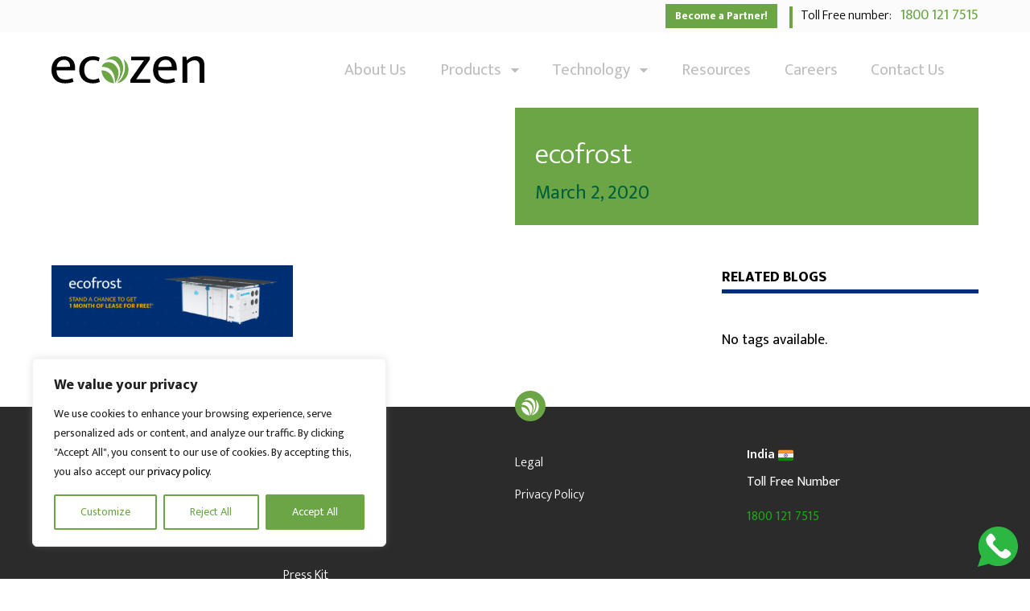

--- FILE ---
content_type: text/html; charset=UTF-8
request_url: https://www.ecozensolutions.com/ecofrost-2
body_size: 18641
content:
<!doctype html>
<html lang="en-US">
<head>
<meta charset="UTF-8">
<meta name="viewport" content="width=device-width, initial-scale=1, shrink-to-fit=no">
<link rel="profile" href="https://gmpg.org/xfn/11">
<!--Facebook domain verification-->
<meta name="facebook-domain-verification" content="86vkvmvpn782mrcl8oi3y0bcteugja" />
<script src="https://kit.fontawesome.com/a076d05399.js"></script>
<title>ecofrost | Ecozen</title>
<!-- All in One SEO 4.0.18 -->
<script type="application/ld+json" class="aioseo-schema">
{"@context":"https:\/\/schema.org","@graph":[{"@type":"WebSite","@id":"https:\/\/www.ecozensolutions.com\/#website","url":"https:\/\/www.ecozensolutions.com\/","name":"Ecozen","description":"Climate Smart Deep Technology","publisher":{"@id":"https:\/\/www.ecozensolutions.com\/#organization"}},{"@type":"Organization","@id":"https:\/\/www.ecozensolutions.com\/#organization","name":"Ecozen","url":"https:\/\/www.ecozensolutions.com\/","logo":{"@type":"ImageObject","@id":"https:\/\/www.ecozensolutions.com\/#organizationLogo","url":"https:\/\/www.ecozensolutions.com\/wp-content\/uploads\/2020\/03\/ecofrost.png"},"image":{"@id":"https:\/\/www.ecozensolutions.com\/#organizationLogo"},"sameAs":["https:\/\/www.facebook.com\/ecozensolutions\/","https:\/\/twitter.com\/EcozenSolutions","https:\/\/www.instagram.com\/ecozensolutions\/","https:\/\/www.linkedin.com\/company\/ecozen-solutions"]},{"@type":"BreadcrumbList","@id":"https:\/\/www.ecozensolutions.com\/ecofrost-2#breadcrumblist","itemListElement":[{"@type":"ListItem","@id":"https:\/\/www.ecozensolutions.com\/#listItem","position":"1","item":{"@id":"https:\/\/www.ecozensolutions.com\/#item","name":"Home","description":"Climate Smart Deep Technology","url":"https:\/\/www.ecozensolutions.com\/"},"nextItem":"https:\/\/www.ecozensolutions.com\/ecofrost-2#listItem"},{"@type":"ListItem","@id":"https:\/\/www.ecozensolutions.com\/ecofrost-2#listItem","position":"2","item":{"@id":"https:\/\/www.ecozensolutions.com\/ecofrost-2#item","name":"ecofrost","url":"https:\/\/www.ecozensolutions.com\/ecofrost-2"},"previousItem":"https:\/\/www.ecozensolutions.com\/#listItem"}]},{"@type":"Person","@id":"https:\/\/www.ecozensolutions.com\/author\/ecozen#author","url":"https:\/\/www.ecozensolutions.com\/author\/ecozen","name":"ecozen","image":{"@type":"ImageObject","@id":"https:\/\/www.ecozensolutions.com\/ecofrost-2#authorImage","url":"https:\/\/secure.gravatar.com\/avatar\/80b5a2b06e6a5fee15e7d13a4785ea23?s=96&d=mm&r=g","width":"96","height":"96","caption":"ecozen"},"sameAs":["https:\/\/www.facebook.com\/ecozensolutions\/","https:\/\/twitter.com\/EcozenSolutions","https:\/\/www.instagram.com\/ecozensolutions\/","https:\/\/www.linkedin.com\/company\/ecozen-solutions"]},{"@type":"ItemPage","@id":"https:\/\/www.ecozensolutions.com\/ecofrost-2#itempage","url":"https:\/\/www.ecozensolutions.com\/ecofrost-2","name":"ecofrost | Ecozen","inLanguage":"en-US","isPartOf":{"@id":"https:\/\/www.ecozensolutions.com\/#website"},"breadcrumb":{"@id":"https:\/\/www.ecozensolutions.com\/ecofrost-2#breadcrumblist"},"author":"https:\/\/www.ecozensolutions.com\/ecofrost-2#author","creator":"https:\/\/www.ecozensolutions.com\/ecofrost-2#author","datePublished":"2020-03-02T10:47:20+00:00","dateModified":"2023-02-15T11:35:52+00:00"}]}
</script>
<!-- All in One SEO -->
<link rel='dns-prefetch' href='//maps.googleapis.com' />
<link rel='dns-prefetch' href='//unpkg.com' />
<link rel='dns-prefetch' href='//cdnjs.cloudflare.com' />
<link rel='dns-prefetch' href='//cdn.jsdelivr.net' />
<link rel='dns-prefetch' href='//kenwheeler.github.io' />
<link rel='dns-prefetch' href='//fonts.googleapis.com' />
<link rel="alternate" type="application/rss+xml" title="Ecozen &raquo; Feed" href="https://www.ecozensolutions.com/feed" />
<link rel="alternate" type="application/rss+xml" title="Ecozen &raquo; Comments Feed" href="https://www.ecozensolutions.com/comments/feed" />
<link rel="alternate" type="application/rss+xml" title="Ecozen &raquo; ecofrost Comments Feed" href="https://www.ecozensolutions.com/feed/?attachment_id=775" />
<link rel="alternate" type="application/rss+xml" title="Ecozen &raquo; Stories Feed" href="https://www.ecozensolutions.com/web-stories/feed/"><!-- <link rel='stylesheet' id='wp-block-library-css' href='https://www.ecozensolutions.com/wp-includes/css/dist/block-library/style.min.css?ver=6.1.9' type='text/css' media='all' /> -->
<!-- <link rel='stylesheet' id='classic-theme-styles-css' href='https://www.ecozensolutions.com/wp-includes/css/classic-themes.min.css?ver=1' type='text/css' media='all' /> -->
<link rel="stylesheet" type="text/css" href="//www.ecozensolutions.com/wp-content/cache/wpfc-minified/nmdf68x/i0hpo.css" media="all"/>
<style id='global-styles-inline-css' type='text/css'>
body{--wp--preset--color--black: #000000;--wp--preset--color--cyan-bluish-gray: #abb8c3;--wp--preset--color--white: #ffffff;--wp--preset--color--pale-pink: #f78da7;--wp--preset--color--vivid-red: #cf2e2e;--wp--preset--color--luminous-vivid-orange: #ff6900;--wp--preset--color--luminous-vivid-amber: #fcb900;--wp--preset--color--light-green-cyan: #7bdcb5;--wp--preset--color--vivid-green-cyan: #00d084;--wp--preset--color--pale-cyan-blue: #8ed1fc;--wp--preset--color--vivid-cyan-blue: #0693e3;--wp--preset--color--vivid-purple: #9b51e0;--wp--preset--gradient--vivid-cyan-blue-to-vivid-purple: linear-gradient(135deg,rgba(6,147,227,1) 0%,rgb(155,81,224) 100%);--wp--preset--gradient--light-green-cyan-to-vivid-green-cyan: linear-gradient(135deg,rgb(122,220,180) 0%,rgb(0,208,130) 100%);--wp--preset--gradient--luminous-vivid-amber-to-luminous-vivid-orange: linear-gradient(135deg,rgba(252,185,0,1) 0%,rgba(255,105,0,1) 100%);--wp--preset--gradient--luminous-vivid-orange-to-vivid-red: linear-gradient(135deg,rgba(255,105,0,1) 0%,rgb(207,46,46) 100%);--wp--preset--gradient--very-light-gray-to-cyan-bluish-gray: linear-gradient(135deg,rgb(238,238,238) 0%,rgb(169,184,195) 100%);--wp--preset--gradient--cool-to-warm-spectrum: linear-gradient(135deg,rgb(74,234,220) 0%,rgb(151,120,209) 20%,rgb(207,42,186) 40%,rgb(238,44,130) 60%,rgb(251,105,98) 80%,rgb(254,248,76) 100%);--wp--preset--gradient--blush-light-purple: linear-gradient(135deg,rgb(255,206,236) 0%,rgb(152,150,240) 100%);--wp--preset--gradient--blush-bordeaux: linear-gradient(135deg,rgb(254,205,165) 0%,rgb(254,45,45) 50%,rgb(107,0,62) 100%);--wp--preset--gradient--luminous-dusk: linear-gradient(135deg,rgb(255,203,112) 0%,rgb(199,81,192) 50%,rgb(65,88,208) 100%);--wp--preset--gradient--pale-ocean: linear-gradient(135deg,rgb(255,245,203) 0%,rgb(182,227,212) 50%,rgb(51,167,181) 100%);--wp--preset--gradient--electric-grass: linear-gradient(135deg,rgb(202,248,128) 0%,rgb(113,206,126) 100%);--wp--preset--gradient--midnight: linear-gradient(135deg,rgb(2,3,129) 0%,rgb(40,116,252) 100%);--wp--preset--duotone--dark-grayscale: url('#wp-duotone-dark-grayscale');--wp--preset--duotone--grayscale: url('#wp-duotone-grayscale');--wp--preset--duotone--purple-yellow: url('#wp-duotone-purple-yellow');--wp--preset--duotone--blue-red: url('#wp-duotone-blue-red');--wp--preset--duotone--midnight: url('#wp-duotone-midnight');--wp--preset--duotone--magenta-yellow: url('#wp-duotone-magenta-yellow');--wp--preset--duotone--purple-green: url('#wp-duotone-purple-green');--wp--preset--duotone--blue-orange: url('#wp-duotone-blue-orange');--wp--preset--font-size--small: 13px;--wp--preset--font-size--medium: 20px;--wp--preset--font-size--large: 36px;--wp--preset--font-size--x-large: 42px;--wp--preset--spacing--20: 0.44rem;--wp--preset--spacing--30: 0.67rem;--wp--preset--spacing--40: 1rem;--wp--preset--spacing--50: 1.5rem;--wp--preset--spacing--60: 2.25rem;--wp--preset--spacing--70: 3.38rem;--wp--preset--spacing--80: 5.06rem;}:where(.is-layout-flex){gap: 0.5em;}body .is-layout-flow > .alignleft{float: left;margin-inline-start: 0;margin-inline-end: 2em;}body .is-layout-flow > .alignright{float: right;margin-inline-start: 2em;margin-inline-end: 0;}body .is-layout-flow > .aligncenter{margin-left: auto !important;margin-right: auto !important;}body .is-layout-constrained > .alignleft{float: left;margin-inline-start: 0;margin-inline-end: 2em;}body .is-layout-constrained > .alignright{float: right;margin-inline-start: 2em;margin-inline-end: 0;}body .is-layout-constrained > .aligncenter{margin-left: auto !important;margin-right: auto !important;}body .is-layout-constrained > :where(:not(.alignleft):not(.alignright):not(.alignfull)){max-width: var(--wp--style--global--content-size);margin-left: auto !important;margin-right: auto !important;}body .is-layout-constrained > .alignwide{max-width: var(--wp--style--global--wide-size);}body .is-layout-flex{display: flex;}body .is-layout-flex{flex-wrap: wrap;align-items: center;}body .is-layout-flex > *{margin: 0;}:where(.wp-block-columns.is-layout-flex){gap: 2em;}.has-black-color{color: var(--wp--preset--color--black) !important;}.has-cyan-bluish-gray-color{color: var(--wp--preset--color--cyan-bluish-gray) !important;}.has-white-color{color: var(--wp--preset--color--white) !important;}.has-pale-pink-color{color: var(--wp--preset--color--pale-pink) !important;}.has-vivid-red-color{color: var(--wp--preset--color--vivid-red) !important;}.has-luminous-vivid-orange-color{color: var(--wp--preset--color--luminous-vivid-orange) !important;}.has-luminous-vivid-amber-color{color: var(--wp--preset--color--luminous-vivid-amber) !important;}.has-light-green-cyan-color{color: var(--wp--preset--color--light-green-cyan) !important;}.has-vivid-green-cyan-color{color: var(--wp--preset--color--vivid-green-cyan) !important;}.has-pale-cyan-blue-color{color: var(--wp--preset--color--pale-cyan-blue) !important;}.has-vivid-cyan-blue-color{color: var(--wp--preset--color--vivid-cyan-blue) !important;}.has-vivid-purple-color{color: var(--wp--preset--color--vivid-purple) !important;}.has-black-background-color{background-color: var(--wp--preset--color--black) !important;}.has-cyan-bluish-gray-background-color{background-color: var(--wp--preset--color--cyan-bluish-gray) !important;}.has-white-background-color{background-color: var(--wp--preset--color--white) !important;}.has-pale-pink-background-color{background-color: var(--wp--preset--color--pale-pink) !important;}.has-vivid-red-background-color{background-color: var(--wp--preset--color--vivid-red) !important;}.has-luminous-vivid-orange-background-color{background-color: var(--wp--preset--color--luminous-vivid-orange) !important;}.has-luminous-vivid-amber-background-color{background-color: var(--wp--preset--color--luminous-vivid-amber) !important;}.has-light-green-cyan-background-color{background-color: var(--wp--preset--color--light-green-cyan) !important;}.has-vivid-green-cyan-background-color{background-color: var(--wp--preset--color--vivid-green-cyan) !important;}.has-pale-cyan-blue-background-color{background-color: var(--wp--preset--color--pale-cyan-blue) !important;}.has-vivid-cyan-blue-background-color{background-color: var(--wp--preset--color--vivid-cyan-blue) !important;}.has-vivid-purple-background-color{background-color: var(--wp--preset--color--vivid-purple) !important;}.has-black-border-color{border-color: var(--wp--preset--color--black) !important;}.has-cyan-bluish-gray-border-color{border-color: var(--wp--preset--color--cyan-bluish-gray) !important;}.has-white-border-color{border-color: var(--wp--preset--color--white) !important;}.has-pale-pink-border-color{border-color: var(--wp--preset--color--pale-pink) !important;}.has-vivid-red-border-color{border-color: var(--wp--preset--color--vivid-red) !important;}.has-luminous-vivid-orange-border-color{border-color: var(--wp--preset--color--luminous-vivid-orange) !important;}.has-luminous-vivid-amber-border-color{border-color: var(--wp--preset--color--luminous-vivid-amber) !important;}.has-light-green-cyan-border-color{border-color: var(--wp--preset--color--light-green-cyan) !important;}.has-vivid-green-cyan-border-color{border-color: var(--wp--preset--color--vivid-green-cyan) !important;}.has-pale-cyan-blue-border-color{border-color: var(--wp--preset--color--pale-cyan-blue) !important;}.has-vivid-cyan-blue-border-color{border-color: var(--wp--preset--color--vivid-cyan-blue) !important;}.has-vivid-purple-border-color{border-color: var(--wp--preset--color--vivid-purple) !important;}.has-vivid-cyan-blue-to-vivid-purple-gradient-background{background: var(--wp--preset--gradient--vivid-cyan-blue-to-vivid-purple) !important;}.has-light-green-cyan-to-vivid-green-cyan-gradient-background{background: var(--wp--preset--gradient--light-green-cyan-to-vivid-green-cyan) !important;}.has-luminous-vivid-amber-to-luminous-vivid-orange-gradient-background{background: var(--wp--preset--gradient--luminous-vivid-amber-to-luminous-vivid-orange) !important;}.has-luminous-vivid-orange-to-vivid-red-gradient-background{background: var(--wp--preset--gradient--luminous-vivid-orange-to-vivid-red) !important;}.has-very-light-gray-to-cyan-bluish-gray-gradient-background{background: var(--wp--preset--gradient--very-light-gray-to-cyan-bluish-gray) !important;}.has-cool-to-warm-spectrum-gradient-background{background: var(--wp--preset--gradient--cool-to-warm-spectrum) !important;}.has-blush-light-purple-gradient-background{background: var(--wp--preset--gradient--blush-light-purple) !important;}.has-blush-bordeaux-gradient-background{background: var(--wp--preset--gradient--blush-bordeaux) !important;}.has-luminous-dusk-gradient-background{background: var(--wp--preset--gradient--luminous-dusk) !important;}.has-pale-ocean-gradient-background{background: var(--wp--preset--gradient--pale-ocean) !important;}.has-electric-grass-gradient-background{background: var(--wp--preset--gradient--electric-grass) !important;}.has-midnight-gradient-background{background: var(--wp--preset--gradient--midnight) !important;}.has-small-font-size{font-size: var(--wp--preset--font-size--small) !important;}.has-medium-font-size{font-size: var(--wp--preset--font-size--medium) !important;}.has-large-font-size{font-size: var(--wp--preset--font-size--large) !important;}.has-x-large-font-size{font-size: var(--wp--preset--font-size--x-large) !important;}
.wp-block-navigation a:where(:not(.wp-element-button)){color: inherit;}
:where(.wp-block-columns.is-layout-flex){gap: 2em;}
.wp-block-pullquote{font-size: 1.5em;line-height: 1.6;}
</style>
<!-- <link rel='stylesheet' id='contact-form-7-css' href='https://www.ecozensolutions.com/wp-content/plugins/contact-form-7/includes/css/styles.css?ver=5.3.2' type='text/css' media='all' /> -->
<link rel="stylesheet" type="text/css" href="//www.ecozensolutions.com/wp-content/cache/wpfc-minified/7ax35m2c/i0hpo.css" media="all"/>
<link rel='stylesheet' id='swiper-syle-css' href='https://unpkg.com/swiper/swiper-bundle.min.css?ver=6.1.9' type='text/css' media='all' />
<link rel='stylesheet' id='slick-css-css' href='https://cdn.jsdelivr.net/npm/slick-carousel@1.8.1/slick/slick.css?ver=6.1.9' type='text/css' media='all' />
<link rel='stylesheet' id='slick-theme-css' href='https://kenwheeler.github.io/slick/slick/slick-theme.css?ver=6.1.9' type='text/css' media='all' />
<!-- <link rel='stylesheet' id='ecozen-style-css' href='https://www.ecozensolutions.com/wp-content/themes/ecozen/style.css?ver=6.1.9' type='text/css' media='all' /> -->
<!-- <link rel='stylesheet' id='css-reset-css' href='https://www.ecozensolutions.com/wp-content/themes/ecozen/assets/css/responsive.css?ver=6.1.9' type='text/css' media='all' /> -->
<link rel="stylesheet" type="text/css" href="//www.ecozensolutions.com/wp-content/cache/wpfc-minified/ftwvbdwg/i0hpo.css" media="all"/>
<link rel='stylesheet' id='ecozen-font-css' href='https://fonts.googleapis.com/css?family=Mukta%3A300%2C400%2C600%2C800&#038;display=swap&#038;ver=6.1.9' type='text/css' media='all' />
<link rel='stylesheet' id='roboto-font-css' href='https://fonts.googleapis.com/css?family=Roboto&#038;display=swap&#038;ver=6.1.9' type='text/css' media='all' />
<link rel='stylesheet' id='font-awesome-css' href='https://cdnjs.cloudflare.com/ajax/libs/font-awesome/5.15.3/css/all.min.css?ver=6.1.9' type='text/css' media='all' />
<script type='text/javascript' id='cookie-law-info-js-extra'>
/* <![CDATA[ */
var _ckyConfig = {"_ipData":[],"_assetsURL":"https:\/\/www.ecozensolutions.com\/wp-content\/plugins\/cookie-law-info\/lite\/frontend\/images\/","_publicURL":"https:\/\/www.ecozensolutions.com","_expiry":"30","_categories":[{"name":"Necessary","slug":"necessary","isNecessary":true,"ccpaDoNotSell":true,"cookies":[],"active":true,"defaultConsent":{"gdpr":true,"ccpa":true}},{"name":"Functional","slug":"functional","isNecessary":false,"ccpaDoNotSell":true,"cookies":[],"active":true,"defaultConsent":{"gdpr":false,"ccpa":false}},{"name":"Analytics","slug":"analytics","isNecessary":false,"ccpaDoNotSell":true,"cookies":[],"active":true,"defaultConsent":{"gdpr":false,"ccpa":false}},{"name":"Performance","slug":"performance","isNecessary":false,"ccpaDoNotSell":true,"cookies":[],"active":true,"defaultConsent":{"gdpr":false,"ccpa":false}},{"name":"Advertisement","slug":"advertisement","isNecessary":false,"ccpaDoNotSell":true,"cookies":[],"active":true,"defaultConsent":{"gdpr":false,"ccpa":false}}],"_activeLaw":"gdpr","_rootDomain":"","_block":"1","_showBanner":"1","_bannerConfig":{"settings":{"type":"box","position":"bottom-left","applicableLaw":"gdpr"},"behaviours":{"reloadBannerOnAccept":false,"loadAnalyticsByDefault":false,"animations":{"onLoad":"animate","onHide":"sticky"}},"config":{"revisitConsent":{"status":false,"tag":"revisit-consent","position":"bottom-left","meta":{"url":"#"},"styles":{"background-color":"#0056A7"},"elements":{"title":{"type":"text","tag":"revisit-consent-title","status":true,"styles":{"color":"#0056a7"}}}},"preferenceCenter":{"toggle":{"status":true,"tag":"detail-category-toggle","type":"toggle","states":{"active":{"styles":{"background-color":"#1863DC"}},"inactive":{"styles":{"background-color":"#D0D5D2"}}}}},"categoryPreview":{"status":false,"toggle":{"status":true,"tag":"detail-category-preview-toggle","type":"toggle","states":{"active":{"styles":{"background-color":"#1863DC"}},"inactive":{"styles":{"background-color":"#D0D5D2"}}}}},"videoPlaceholder":{"status":true,"styles":{"background-color":"#000000","border-color":"#000000","color":"#ffffff"}},"readMore":{"status":false,"tag":"readmore-button","type":"link","meta":{"noFollow":true,"newTab":true},"styles":{"color":"#6BA546","background-color":"transparent","border-color":"transparent"}},"auditTable":{"status":false},"optOption":{"status":true,"toggle":{"status":true,"tag":"optout-option-toggle","type":"toggle","states":{"active":{"styles":{"background-color":"#1863dc"}},"inactive":{"styles":{"background-color":"#FFFFFF"}}}}}}},"_version":"3.0.8","_logConsent":"1","_tags":[{"tag":"accept-button","styles":{"color":"#FFFFFF","background-color":"#6BA546","border-color":"#6BA546"}},{"tag":"reject-button","styles":{"color":"#6BA546","background-color":"transparent","border-color":"#6BA546"}},{"tag":"settings-button","styles":{"color":"#6BA546","background-color":"transparent","border-color":"#6BA546"}},{"tag":"readmore-button","styles":{"color":"#6BA546","background-color":"transparent","border-color":"transparent"}},{"tag":"donotsell-button","styles":{"color":"#1863DC","background-color":"transparent","border-color":"transparent"}},{"tag":"accept-button","styles":{"color":"#FFFFFF","background-color":"#6BA546","border-color":"#6BA546"}},{"tag":"revisit-consent","styles":{"background-color":"#0056A7"}}],"_shortCodes":[{"key":"cky_readmore","content":"<a href=\"#\" class=\"cky-policy\" aria-label=\"Cookie Policy\" target=\"_blank\" rel=\"noopener\" data-cky-tag=\"readmore-button\">Cookie Policy<\/a>","tag":"readmore-button","status":false,"attributes":{"rel":"nofollow","target":"_blank"}},{"key":"cky_show_desc","content":"<button class=\"cky-show-desc-btn\" data-cky-tag=\"show-desc-button\" aria-label=\"Show more\">Show more<\/button>","tag":"show-desc-button","status":true,"attributes":[]},{"key":"cky_hide_desc","content":"<button class=\"cky-show-desc-btn\" data-cky-tag=\"hide-desc-button\" aria-label=\"Show less\">Show less<\/button>","tag":"hide-desc-button","status":true,"attributes":[]},{"key":"cky_category_toggle_label","content":"[cky_{{status}}_category_label] [cky_preference_{{category_slug}}_title]","tag":"","status":true,"attributes":[]},{"key":"cky_enable_category_label","content":"Enable","tag":"","status":true,"attributes":[]},{"key":"cky_disable_category_label","content":"Disable","tag":"","status":true,"attributes":[]},{"key":"cky_video_placeholder","content":"<div class=\"video-placeholder-normal\" data-cky-tag=\"video-placeholder\" id=\"[UNIQUEID]\"><p class=\"video-placeholder-text-normal\" data-cky-tag=\"placeholder-title\">Please accept cookies to access this content<\/p><\/div>","tag":"","status":true,"attributes":[]},{"key":"cky_enable_optout_label","content":"Enable","tag":"","status":true,"attributes":[]},{"key":"cky_disable_optout_label","content":"Disable","tag":"","status":true,"attributes":[]},{"key":"cky_optout_toggle_label","content":"[cky_{{status}}_optout_label] [cky_optout_option_title]","tag":"","status":true,"attributes":[]},{"key":"cky_optout_option_title","content":"Do Not Sell or Share My Personal Information","tag":"","status":true,"attributes":[]},{"key":"cky_optout_close_label","content":"Close","tag":"","status":true,"attributes":[]}],"_rtl":"","_providersToBlock":[]};
var _ckyStyles = {"css":".cky-overlay{background: #000000; opacity: 0.4; position: fixed; top: 0; left: 0; width: 100%; height: 100%; z-index: 99999999;}.cky-hide{display: none;}.cky-btn-revisit-wrapper{display: flex; align-items: center; justify-content: center; background: #0056a7; width: 45px; height: 45px; border-radius: 50%; position: fixed; z-index: 999999; cursor: pointer;}.cky-revisit-bottom-left{bottom: 15px; left: 15px;}.cky-revisit-bottom-right{bottom: 15px; right: 15px;}.cky-btn-revisit-wrapper .cky-btn-revisit{display: flex; align-items: center; justify-content: center; background: none; border: none; cursor: pointer; position: relative; margin: 0; padding: 0;}.cky-btn-revisit-wrapper .cky-btn-revisit img{max-width: fit-content; margin: 0; height: 30px; width: 30px;}.cky-revisit-bottom-left:hover::before{content: attr(data-tooltip); position: absolute; background: #4e4b66; color: #ffffff; left: calc(100% + 7px); font-size: 12px; line-height: 16px; width: max-content; padding: 4px 8px; border-radius: 4px;}.cky-revisit-bottom-left:hover::after{position: absolute; content: \"\"; border: 5px solid transparent; left: calc(100% + 2px); border-left-width: 0; border-right-color: #4e4b66;}.cky-revisit-bottom-right:hover::before{content: attr(data-tooltip); position: absolute; background: #4e4b66; color: #ffffff; right: calc(100% + 7px); font-size: 12px; line-height: 16px; width: max-content; padding: 4px 8px; border-radius: 4px;}.cky-revisit-bottom-right:hover::after{position: absolute; content: \"\"; border: 5px solid transparent; right: calc(100% + 2px); border-right-width: 0; border-left-color: #4e4b66;}.cky-revisit-hide{display: none;}.cky-consent-container{position: fixed; width: 440px; box-sizing: border-box; z-index: 9999999; border-radius: 6px;}.cky-consent-container .cky-consent-bar{background: #ffffff; border: 1px solid; padding: 20px 26px; box-shadow: 0 -1px 10px 0 #acabab4d; border-radius: 6px;}.cky-box-bottom-left{bottom: 40px; left: 40px;}.cky-box-bottom-right{bottom: 40px; right: 40px;}.cky-box-top-left{top: 40px; left: 40px;}.cky-box-top-right{top: 40px; right: 40px;}.cky-custom-brand-logo-wrapper .cky-custom-brand-logo{width: 100px; height: auto; margin: 0 0 12px 0;}.cky-notice .cky-title{color: #212121; font-weight: 700; font-size: 18px; line-height: 24px; margin: 0 0 12px 0;}.cky-notice-des *,.cky-preference-content-wrapper *,.cky-accordion-header-des *,.cky-gpc-wrapper .cky-gpc-desc *{font-size: 14px;}.cky-notice-des{color: #212121; font-size: 14px; line-height: 24px; font-weight: 400;}.cky-notice-des img{height: 25px; width: 25px;}.cky-consent-bar .cky-notice-des p,.cky-gpc-wrapper .cky-gpc-desc p,.cky-preference-body-wrapper .cky-preference-content-wrapper p,.cky-accordion-header-wrapper .cky-accordion-header-des p,.cky-cookie-des-table li div:last-child p{color: inherit; margin-top: 0;}.cky-notice-des P:last-child,.cky-preference-content-wrapper p:last-child,.cky-cookie-des-table li div:last-child p:last-child,.cky-gpc-wrapper .cky-gpc-desc p:last-child{margin-bottom: 0;}.cky-notice-des a.cky-policy,.cky-notice-des button.cky-policy{font-size: 14px; color: #1863dc; white-space: nowrap; cursor: pointer; background: transparent; border: 1px solid; text-decoration: underline;}.cky-notice-des button.cky-policy{padding: 0;}.cky-notice-des a.cky-policy:focus-visible,.cky-notice-des button.cky-policy:focus-visible,.cky-preference-content-wrapper .cky-show-desc-btn:focus-visible,.cky-accordion-header .cky-accordion-btn:focus-visible,.cky-preference-header .cky-btn-close:focus-visible,.cky-switch input[type=\"checkbox\"]:focus-visible,.cky-footer-wrapper a:focus-visible,.cky-btn:focus-visible{outline: 2px solid #1863dc; outline-offset: 2px;}.cky-btn:focus:not(:focus-visible),.cky-accordion-header .cky-accordion-btn:focus:not(:focus-visible),.cky-preference-content-wrapper .cky-show-desc-btn:focus:not(:focus-visible),.cky-btn-revisit-wrapper .cky-btn-revisit:focus:not(:focus-visible),.cky-preference-header .cky-btn-close:focus:not(:focus-visible),.cky-consent-bar .cky-banner-btn-close:focus:not(:focus-visible){outline: 0;}button.cky-show-desc-btn:not(:hover):not(:active){color: #1863dc; background: transparent;}button.cky-accordion-btn:not(:hover):not(:active),button.cky-banner-btn-close:not(:hover):not(:active),button.cky-btn-revisit:not(:hover):not(:active),button.cky-btn-close:not(:hover):not(:active){background: transparent;}.cky-consent-bar button:hover,.cky-modal.cky-modal-open button:hover,.cky-consent-bar button:focus,.cky-modal.cky-modal-open button:focus{text-decoration: none;}.cky-notice-btn-wrapper{display: flex; justify-content: flex-start; align-items: center; flex-wrap: wrap; margin-top: 16px;}.cky-notice-btn-wrapper .cky-btn{text-shadow: none; box-shadow: none;}.cky-btn{flex: auto; max-width: 100%; font-size: 14px; font-family: inherit; line-height: 24px; padding: 8px; font-weight: 500; margin: 0 8px 0 0; border-radius: 2px; cursor: pointer; text-align: center; text-transform: none; min-height: 0;}.cky-btn:hover{opacity: 0.8;}.cky-btn-customize{color: #1863dc; background: transparent; border: 2px solid #1863dc;}.cky-btn-reject{color: #1863dc; background: transparent; border: 2px solid #1863dc;}.cky-btn-accept{background: #1863dc; color: #ffffff; border: 2px solid #1863dc;}.cky-btn:last-child{margin-right: 0;}@media (max-width: 576px){.cky-box-bottom-left{bottom: 0; left: 0;}.cky-box-bottom-right{bottom: 0; right: 0;}.cky-box-top-left{top: 0; left: 0;}.cky-box-top-right{top: 0; right: 0;}}@media (max-width: 440px){.cky-box-bottom-left, .cky-box-bottom-right, .cky-box-top-left, .cky-box-top-right{width: 100%; max-width: 100%;}.cky-consent-container .cky-consent-bar{padding: 20px 0;}.cky-custom-brand-logo-wrapper, .cky-notice .cky-title, .cky-notice-des, .cky-notice-btn-wrapper{padding: 0 24px;}.cky-notice-des{max-height: 40vh; overflow-y: scroll;}.cky-notice-btn-wrapper{flex-direction: column; margin-top: 0;}.cky-btn{width: 100%; margin: 10px 0 0 0;}.cky-notice-btn-wrapper .cky-btn-customize{order: 2;}.cky-notice-btn-wrapper .cky-btn-reject{order: 3;}.cky-notice-btn-wrapper .cky-btn-accept{order: 1; margin-top: 16px;}}@media (max-width: 352px){.cky-notice .cky-title{font-size: 16px;}.cky-notice-des *{font-size: 12px;}.cky-notice-des, .cky-btn{font-size: 12px;}}.cky-modal.cky-modal-open{display: flex; visibility: visible; -webkit-transform: translate(-50%, -50%); -moz-transform: translate(-50%, -50%); -ms-transform: translate(-50%, -50%); -o-transform: translate(-50%, -50%); transform: translate(-50%, -50%); top: 50%; left: 50%; transition: all 1s ease;}.cky-modal{box-shadow: 0 32px 68px rgba(0, 0, 0, 0.3); margin: 0 auto; position: fixed; max-width: 100%; background: #ffffff; top: 50%; box-sizing: border-box; border-radius: 6px; z-index: 999999999; color: #212121; -webkit-transform: translate(-50%, 100%); -moz-transform: translate(-50%, 100%); -ms-transform: translate(-50%, 100%); -o-transform: translate(-50%, 100%); transform: translate(-50%, 100%); visibility: hidden; transition: all 0s ease;}.cky-preference-center{max-height: 79vh; overflow: hidden; width: 845px; overflow: hidden; flex: 1 1 0; display: flex; flex-direction: column; border-radius: 6px;}.cky-preference-header{display: flex; align-items: center; justify-content: space-between; padding: 22px 24px; border-bottom: 1px solid;}.cky-preference-header .cky-preference-title{font-size: 18px; font-weight: 700; line-height: 24px;}.cky-preference-header .cky-btn-close{margin: 0; cursor: pointer; vertical-align: middle; padding: 0; background: none; border: none; width: auto; height: auto; min-height: 0; line-height: 0; text-shadow: none; box-shadow: none;}.cky-preference-header .cky-btn-close img{margin: 0; height: 10px; width: 10px;}.cky-preference-body-wrapper{padding: 0 24px; flex: 1; overflow: auto; box-sizing: border-box;}.cky-preference-content-wrapper,.cky-gpc-wrapper .cky-gpc-desc{font-size: 14px; line-height: 24px; font-weight: 400; padding: 12px 0;}.cky-preference-content-wrapper{border-bottom: 1px solid;}.cky-preference-content-wrapper img{height: 25px; width: 25px;}.cky-preference-content-wrapper .cky-show-desc-btn{font-size: 14px; font-family: inherit; color: #1863dc; text-decoration: none; line-height: 24px; padding: 0; margin: 0; white-space: nowrap; cursor: pointer; background: transparent; border-color: transparent; text-transform: none; min-height: 0; text-shadow: none; box-shadow: none;}.cky-accordion-wrapper{margin-bottom: 10px;}.cky-accordion{border-bottom: 1px solid;}.cky-accordion:last-child{border-bottom: none;}.cky-accordion .cky-accordion-item{display: flex; margin-top: 10px;}.cky-accordion .cky-accordion-body{display: none;}.cky-accordion.cky-accordion-active .cky-accordion-body{display: block; padding: 0 22px; margin-bottom: 16px;}.cky-accordion-header-wrapper{cursor: pointer; width: 100%;}.cky-accordion-item .cky-accordion-header{display: flex; justify-content: space-between; align-items: center;}.cky-accordion-header .cky-accordion-btn{font-size: 16px; font-family: inherit; color: #212121; line-height: 24px; background: none; border: none; font-weight: 700; padding: 0; margin: 0; cursor: pointer; text-transform: none; min-height: 0; text-shadow: none; box-shadow: none;}.cky-accordion-header .cky-always-active{color: #008000; font-weight: 600; line-height: 24px; font-size: 14px;}.cky-accordion-header-des{font-size: 14px; line-height: 24px; margin: 10px 0 16px 0;}.cky-accordion-chevron{margin-right: 22px; position: relative; cursor: pointer;}.cky-accordion-chevron-hide{display: none;}.cky-accordion .cky-accordion-chevron i::before{content: \"\"; position: absolute; border-right: 1.4px solid; border-bottom: 1.4px solid; border-color: inherit; height: 6px; width: 6px; -webkit-transform: rotate(-45deg); -moz-transform: rotate(-45deg); -ms-transform: rotate(-45deg); -o-transform: rotate(-45deg); transform: rotate(-45deg); transition: all 0.2s ease-in-out; top: 8px;}.cky-accordion.cky-accordion-active .cky-accordion-chevron i::before{-webkit-transform: rotate(45deg); -moz-transform: rotate(45deg); -ms-transform: rotate(45deg); -o-transform: rotate(45deg); transform: rotate(45deg);}.cky-audit-table{background: #f4f4f4; border-radius: 6px;}.cky-audit-table .cky-empty-cookies-text{color: inherit; font-size: 12px; line-height: 24px; margin: 0; padding: 10px;}.cky-audit-table .cky-cookie-des-table{font-size: 12px; line-height: 24px; font-weight: normal; padding: 15px 10px; border-bottom: 1px solid; border-bottom-color: inherit; margin: 0;}.cky-audit-table .cky-cookie-des-table:last-child{border-bottom: none;}.cky-audit-table .cky-cookie-des-table li{list-style-type: none; display: flex; padding: 3px 0;}.cky-audit-table .cky-cookie-des-table li:first-child{padding-top: 0;}.cky-cookie-des-table li div:first-child{width: 100px; font-weight: 600; word-break: break-word; word-wrap: break-word;}.cky-cookie-des-table li div:last-child{flex: 1; word-break: break-word; word-wrap: break-word; margin-left: 8px;}.cky-footer-shadow{display: block; width: 100%; height: 40px; background: linear-gradient(180deg, rgba(255, 255, 255, 0) 0%, #ffffff 100%); position: absolute; bottom: calc(100% - 1px);}.cky-footer-wrapper{position: relative;}.cky-prefrence-btn-wrapper{display: flex; flex-wrap: wrap; align-items: center; justify-content: center; padding: 22px 24px; border-top: 1px solid;}.cky-prefrence-btn-wrapper .cky-btn{flex: auto; max-width: 100%; text-shadow: none; box-shadow: none;}.cky-btn-preferences{color: #1863dc; background: transparent; border: 2px solid #1863dc;}.cky-preference-header,.cky-preference-body-wrapper,.cky-preference-content-wrapper,.cky-accordion-wrapper,.cky-accordion,.cky-accordion-wrapper,.cky-footer-wrapper,.cky-prefrence-btn-wrapper{border-color: inherit;}@media (max-width: 845px){.cky-modal{max-width: calc(100% - 16px);}}@media (max-width: 576px){.cky-modal{max-width: 100%;}.cky-preference-center{max-height: 100vh;}.cky-prefrence-btn-wrapper{flex-direction: column;}.cky-accordion.cky-accordion-active .cky-accordion-body{padding-right: 0;}.cky-prefrence-btn-wrapper .cky-btn{width: 100%; margin: 10px 0 0 0;}.cky-prefrence-btn-wrapper .cky-btn-reject{order: 3;}.cky-prefrence-btn-wrapper .cky-btn-accept{order: 1; margin-top: 0;}.cky-prefrence-btn-wrapper .cky-btn-preferences{order: 2;}}@media (max-width: 425px){.cky-accordion-chevron{margin-right: 15px;}.cky-notice-btn-wrapper{margin-top: 0;}.cky-accordion.cky-accordion-active .cky-accordion-body{padding: 0 15px;}}@media (max-width: 352px){.cky-preference-header .cky-preference-title{font-size: 16px;}.cky-preference-header{padding: 16px 24px;}.cky-preference-content-wrapper *, .cky-accordion-header-des *{font-size: 12px;}.cky-preference-content-wrapper, .cky-preference-content-wrapper .cky-show-more, .cky-accordion-header .cky-always-active, .cky-accordion-header-des, .cky-preference-content-wrapper .cky-show-desc-btn, .cky-notice-des a.cky-policy{font-size: 12px;}.cky-accordion-header .cky-accordion-btn{font-size: 14px;}}.cky-switch{display: flex;}.cky-switch input[type=\"checkbox\"]{position: relative; width: 44px; height: 24px; margin: 0; background: #d0d5d2; -webkit-appearance: none; border-radius: 50px; cursor: pointer; outline: 0; border: none; top: 0;}.cky-switch input[type=\"checkbox\"]:checked{background: #1863dc;}.cky-switch input[type=\"checkbox\"]:before{position: absolute; content: \"\"; height: 20px; width: 20px; left: 2px; bottom: 2px; border-radius: 50%; background-color: white; -webkit-transition: 0.4s; transition: 0.4s; margin: 0;}.cky-switch input[type=\"checkbox\"]:after{display: none;}.cky-switch input[type=\"checkbox\"]:checked:before{-webkit-transform: translateX(20px); -ms-transform: translateX(20px); transform: translateX(20px);}@media (max-width: 425px){.cky-switch input[type=\"checkbox\"]{width: 38px; height: 21px;}.cky-switch input[type=\"checkbox\"]:before{height: 17px; width: 17px;}.cky-switch input[type=\"checkbox\"]:checked:before{-webkit-transform: translateX(17px); -ms-transform: translateX(17px); transform: translateX(17px);}}.cky-consent-bar .cky-banner-btn-close{position: absolute; right: 9px; top: 5px; background: none; border: none; cursor: pointer; padding: 0; margin: 0; min-height: 0; line-height: 0; height: auto; width: auto; text-shadow: none; box-shadow: none;}.cky-consent-bar .cky-banner-btn-close img{height: 9px; width: 9px; margin: 0;}.cky-notice-group{font-size: 14px; line-height: 24px; font-weight: 400; color: #212121;}.cky-notice-btn-wrapper .cky-btn-do-not-sell{font-size: 14px; line-height: 24px; padding: 6px 0; margin: 0; font-weight: 500; background: none; border-radius: 2px; border: none; white-space: nowrap; cursor: pointer; text-align: left; color: #1863dc; background: transparent; border-color: transparent; box-shadow: none; text-shadow: none;}.cky-consent-bar .cky-banner-btn-close:focus-visible,.cky-notice-btn-wrapper .cky-btn-do-not-sell:focus-visible,.cky-opt-out-btn-wrapper .cky-btn:focus-visible,.cky-opt-out-checkbox-wrapper input[type=\"checkbox\"].cky-opt-out-checkbox:focus-visible{outline: 2px solid #1863dc; outline-offset: 2px;}@media (max-width: 440px){.cky-consent-container{width: 100%;}}@media (max-width: 352px){.cky-notice-des a.cky-policy, .cky-notice-btn-wrapper .cky-btn-do-not-sell{font-size: 12px;}}.cky-opt-out-wrapper{padding: 12px 0;}.cky-opt-out-wrapper .cky-opt-out-checkbox-wrapper{display: flex; align-items: center;}.cky-opt-out-checkbox-wrapper .cky-opt-out-checkbox-label{font-size: 16px; font-weight: 700; line-height: 24px; margin: 0 0 0 12px; cursor: pointer;}.cky-opt-out-checkbox-wrapper input[type=\"checkbox\"].cky-opt-out-checkbox{background-color: #ffffff; border: 1px solid black; width: 20px; height: 18.5px; margin: 0; -webkit-appearance: none; position: relative; display: flex; align-items: center; justify-content: center; border-radius: 2px; cursor: pointer;}.cky-opt-out-checkbox-wrapper input[type=\"checkbox\"].cky-opt-out-checkbox:checked{background-color: #1863dc; border: none;}.cky-opt-out-checkbox-wrapper input[type=\"checkbox\"].cky-opt-out-checkbox:checked::after{left: 6px; bottom: 4px; width: 7px; height: 13px; border: solid #ffffff; border-width: 0 3px 3px 0; border-radius: 2px; -webkit-transform: rotate(45deg); -ms-transform: rotate(45deg); transform: rotate(45deg); content: \"\"; position: absolute; box-sizing: border-box;}.cky-opt-out-checkbox-wrapper.cky-disabled .cky-opt-out-checkbox-label,.cky-opt-out-checkbox-wrapper.cky-disabled input[type=\"checkbox\"].cky-opt-out-checkbox{cursor: no-drop;}.cky-gpc-wrapper{margin: 0 0 0 32px;}.cky-footer-wrapper .cky-opt-out-btn-wrapper{display: flex; flex-wrap: wrap; align-items: center; justify-content: center; padding: 22px 24px;}.cky-opt-out-btn-wrapper .cky-btn{flex: auto; max-width: 100%; text-shadow: none; box-shadow: none;}.cky-opt-out-btn-wrapper .cky-btn-cancel{border: 1px solid #dedfe0; background: transparent; color: #858585;}.cky-opt-out-btn-wrapper .cky-btn-confirm{background: #1863dc; color: #ffffff; border: 1px solid #1863dc;}@media (max-width: 352px){.cky-opt-out-checkbox-wrapper .cky-opt-out-checkbox-label{font-size: 14px;}.cky-gpc-wrapper .cky-gpc-desc, .cky-gpc-wrapper .cky-gpc-desc *{font-size: 12px;}.cky-opt-out-checkbox-wrapper input[type=\"checkbox\"].cky-opt-out-checkbox{width: 16px; height: 16px;}.cky-opt-out-checkbox-wrapper input[type=\"checkbox\"].cky-opt-out-checkbox:checked::after{left: 5px; bottom: 4px; width: 3px; height: 9px;}.cky-gpc-wrapper{margin: 0 0 0 28px;}}.video-placeholder-youtube{background-size: 100% 100%; background-position: center; background-repeat: no-repeat; background-color: #b2b0b059; position: relative; display: flex; align-items: center; justify-content: center; max-width: 100%;}.video-placeholder-text-youtube{text-align: center; align-items: center; padding: 10px 16px; background-color: #000000cc; color: #ffffff; border: 1px solid; border-radius: 2px; cursor: pointer;}.video-placeholder-normal{background-image: url(\"\/wp-content\/plugins\/cookie-law-info\/lite\/frontend\/images\/placeholder.svg\"); background-size: 80px; background-position: center; background-repeat: no-repeat; background-color: #b2b0b059; position: relative; display: flex; align-items: flex-end; justify-content: center; max-width: 100%;}.video-placeholder-text-normal{align-items: center; padding: 10px 16px; text-align: center; border: 1px solid; border-radius: 2px; cursor: pointer;}.cky-rtl{direction: rtl; text-align: right;}.cky-rtl .cky-banner-btn-close{left: 9px; right: auto;}.cky-rtl .cky-notice-btn-wrapper .cky-btn:last-child{margin-right: 8px;}.cky-rtl .cky-notice-btn-wrapper .cky-btn:first-child{margin-right: 0;}.cky-rtl .cky-notice-btn-wrapper{margin-left: 0; margin-right: 15px;}.cky-rtl .cky-prefrence-btn-wrapper .cky-btn{margin-right: 8px;}.cky-rtl .cky-prefrence-btn-wrapper .cky-btn:first-child{margin-right: 0;}.cky-rtl .cky-accordion .cky-accordion-chevron i::before{border: none; border-left: 1.4px solid; border-top: 1.4px solid; left: 12px;}.cky-rtl .cky-accordion.cky-accordion-active .cky-accordion-chevron i::before{-webkit-transform: rotate(-135deg); -moz-transform: rotate(-135deg); -ms-transform: rotate(-135deg); -o-transform: rotate(-135deg); transform: rotate(-135deg);}@media (max-width: 768px){.cky-rtl .cky-notice-btn-wrapper{margin-right: 0;}}@media (max-width: 576px){.cky-rtl .cky-notice-btn-wrapper .cky-btn:last-child{margin-right: 0;}.cky-rtl .cky-prefrence-btn-wrapper .cky-btn{margin-right: 0;}.cky-rtl .cky-accordion.cky-accordion-active .cky-accordion-body{padding: 0 22px 0 0;}}@media (max-width: 425px){.cky-rtl .cky-accordion.cky-accordion-active .cky-accordion-body{padding: 0 15px 0 0;}}.cky-rtl .cky-opt-out-btn-wrapper .cky-btn{margin-right: 12px;}.cky-rtl .cky-opt-out-btn-wrapper .cky-btn:first-child{margin-right: 0;}.cky-rtl .cky-opt-out-checkbox-wrapper .cky-opt-out-checkbox-label{margin: 0 12px 0 0;}"};
/* ]]> */
</script>
<script src='//www.ecozensolutions.com/wp-content/cache/wpfc-minified/qlzor2cs/i0hpo.js' type="text/javascript"></script>
<!-- <script type='text/javascript' defer src='https://www.ecozensolutions.com/wp-content/plugins/cookie-law-info/lite/frontend/js/script.min.js?ver=3.0.8' id='cookie-law-info-js'></script> -->
<!-- <script type='text/javascript' defer src='https://www.ecozensolutions.com/wp-includes/js/jquery/jquery.min.js?ver=3.6.1' id='jquery-core-js'></script> -->
<!-- <script type='text/javascript' defer src='https://www.ecozensolutions.com/wp-includes/js/jquery/jquery-migrate.min.js?ver=3.3.2' id='jquery-migrate-js'></script> -->
<script type='text/javascript' id='my_loadmore-js-extra'>
/* <![CDATA[ */
var misha_loadmore_params = {"ajaxurl":"https:\/\/www.ecozensolutions.com\/wp-admin\/admin-ajax.php","posts":"{\"page\":0,\"pagename\":\"ecofrost-2\",\"error\":\"\",\"m\":\"\",\"p\":775,\"post_parent\":\"\",\"subpost\":\"\",\"subpost_id\":\"\",\"attachment\":\"\",\"attachment_id\":775,\"name\":\"ecofrost-2\",\"page_id\":0,\"second\":\"\",\"minute\":\"\",\"hour\":\"\",\"day\":0,\"monthnum\":0,\"year\":0,\"w\":0,\"category_name\":\"\",\"tag\":\"\",\"cat\":\"\",\"tag_id\":\"\",\"author\":\"\",\"author_name\":\"\",\"feed\":\"\",\"tb\":\"\",\"paged\":0,\"meta_key\":\"\",\"meta_value\":\"\",\"preview\":\"\",\"s\":\"\",\"sentence\":\"\",\"title\":\"\",\"fields\":\"\",\"menu_order\":\"\",\"embed\":\"\",\"category__in\":[],\"category__not_in\":[],\"category__and\":[],\"post__in\":[],\"post__not_in\":[],\"post_name__in\":[],\"tag__in\":[],\"tag__not_in\":[],\"tag__and\":[],\"tag_slug__in\":[],\"tag_slug__and\":[],\"post_parent__in\":[],\"post_parent__not_in\":[],\"author__in\":[],\"author__not_in\":[],\"ignore_sticky_posts\":false,\"suppress_filters\":false,\"cache_results\":true,\"update_post_term_cache\":true,\"update_menu_item_cache\":false,\"lazy_load_term_meta\":true,\"update_post_meta_cache\":true,\"post_type\":\"attachment\",\"posts_per_page\":6,\"nopaging\":false,\"comments_per_page\":\"50\",\"no_found_rows\":false,\"order\":\"DESC\"}","current_page":"1","max_page":"0"};
/* ]]> */
</script>
<script src='//www.ecozensolutions.com/wp-content/cache/wpfc-minified/d7bxaka0/i0hpo.js' type="text/javascript"></script>
<!-- <script type='text/javascript' defer src='https://www.ecozensolutions.com/wp-content/themes/ecozen/assets/js/myloadmore.js?ver=6.1.9' id='my_loadmore-js'></script> -->
<link rel="https://api.w.org/" href="https://www.ecozensolutions.com/wp-json/" /><link rel="alternate" type="application/json" href="https://www.ecozensolutions.com/wp-json/wp/v2/media/775" /><link rel="EditURI" type="application/rsd+xml" title="RSD" href="https://www.ecozensolutions.com/xmlrpc.php?rsd" />
<link rel="wlwmanifest" type="application/wlwmanifest+xml" href="https://www.ecozensolutions.com/wp-includes/wlwmanifest.xml" />
<meta name="generator" content="WordPress 6.1.9" />
<link rel='shortlink' href='https://www.ecozensolutions.com/?p=775' />
<link rel="alternate" type="application/json+oembed" href="https://www.ecozensolutions.com/wp-json/oembed/1.0/embed?url=https%3A%2F%2Fwww.ecozensolutions.com%2Fecofrost-2" />
<link rel="alternate" type="text/xml+oembed" href="https://www.ecozensolutions.com/wp-json/oembed/1.0/embed?url=https%3A%2F%2Fwww.ecozensolutions.com%2Fecofrost-2&#038;format=xml" />
<style id="cky-style-inline">[data-cky-tag]{visibility:hidden;}</style>    <script src="https://www.googleoptimize.com/optimize.js?id=GTM-M8XFGTL"></script>
<!-- Google Tag Manager -->
<script>(function(w,d,s,l,i){w[l]=w[l]||[];w[l].push({'gtm.start':
new Date().getTime(),event:'gtm.js'});var f=d.getElementsByTagName(s)[0],
j=d.createElement(s),dl=l!='dataLayer'?'&l='+l:'';j.async=true;j.src=
'https://www.googletagmanager.com/gtm.js?id='+i+dl;f.parentNode.insertBefore(j,f);
})(window,document,'script','dataLayer','GTM-P6QG5FJ');</script>
<!-- End Google Tag Manager --><link rel="icon" href="https://www.ecozensolutions.com/wp-content/uploads/2019/11/favicon.ico" sizes="32x32" />
<link rel="icon" href="https://www.ecozensolutions.com/wp-content/uploads/2019/11/favicon.ico" sizes="192x192" />
<link rel="apple-touch-icon" href="https://www.ecozensolutions.com/wp-content/uploads/2019/11/favicon.ico" />
<meta name="msapplication-TileImage" content="https://www.ecozensolutions.com/wp-content/uploads/2019/11/favicon.ico" />
<!-- Google Analytics Scripts -->
<meta name="google-site-verification" content="V2ud_ea13zTNFkKUytBRstkAGHIwB8_-w2yvLerUf-Y" />
<script async src="https://www.googletagmanager.com/gtag/js?id=UA-130679115-1"></script>
<script async src="https://www.googletagmanager.com/gtag/js?id=AW-728738017"></script>
<script defer >
window.dataLayer = window.dataLayer || [];
function gtag(){dataLayer.push(arguments);}
gtag('js', new Date());
gtag('config', 'UA-130679115-1');
gtag('config', 'AW-728738017');
</script>
<!-- Facebook Pixel Code -->
<script defer >
!function(f,b,e,v,n,t,s)
{if(f.fbq)return;n=f.fbq=function(){n.callMethod?
n.callMethod.apply(n,arguments):n.queue.push(arguments)};
if(!f._fbq)f._fbq=n;n.push=n;n.loaded=!0;n.version='2.0';
n.queue=[];t=b.createElement(e);t.async=!0;
t.src=v;s=b.getElementsByTagName(e)[0];
s.parentNode.insertBefore(t,s)}(window, document,'script',
'https://connect.facebook.net/en_US/fbevents.js');
fbq('init', '898401203922885');
fbq('track', 'PageView');
</script>
<noscript>
<img height="1" width="1" style="display:none"
src="https://www.facebook.com/tr?id=898401203922885&ev=PageView&noscript=1"
/>
</noscript>
<!-- End Facebook Pixel Code -->
<script>
fbq('track', 'ViewContent');
</script>
<!--<script>-->
<!--(function(i,s,o,g,r,a,m){-->
<!-- i['GoogleAnalyticsObject']=r;-->
<!-- i[r]=i[r]||function(){(i[r].q=i[r].q||[]).push(arguments)},-->
<!-- i[r].l=1*new Date();-->
<!-- a=s.createElement(o),m=s.getElementsByTagName(o)[0];-->
<!-- a.async=1;-->
<!-- a.src=g;-->
<!-- m.parentNode.insertBefore(a,m)-->
<!--})(window,document,'script','//www.google-analytics.com/analytics.js','ga');-->
<!--ga('create', 'UA-127155830-10', 'auto');-->
<!--ga('send', 'pageview');-->
<!--</script>-->
<!--<script>(function(w,d,s,l,i){w[l]=w[l]||[];w[l].push({'gtm.start':-->
<!--new Date().getTime(),event:'gtm.js'});var f=d.getElementsByTagName(s)[0],-->
<!--j=d.createElement(s),dl=l!='dataLayer'?'&l='+l:'';j.async=true;j.src=-->
<!--'https://www.googletagmanager.com/gtm.js?id='+i+dl;f.parentNode.insertBefore(j,f);-->
<!--})(window,document,'script','dataLayer','GTM-P65HFDP');</script>-->
<!-- Mailchimp Script added by NK -->
<script id="mcjs">!function(c,h,i,m,p){m=c.createElement(h),p=c.getElementsByTagName(h)[0],m.async=1,m.src=i,p.parentNode.insertBefore(m,p)}(document,"script","https://chimpstatic.com/mcjs-connected/js/users/5d1b69d756ad6192803d97d57/157e8a023978258fac4d6e608.js");</script>
<!-- End Mailchimp Script -->
<!-- Start of HubSpot Embed Code added by Neeraj -->
<script type="text/javascript" id="hs-script-loader" async defer src="//js.hs-scripts.com/39677851.js"></script>
<!-- End of HubSpot Embed Code added by Neeraj -->
</head>
<body class="attachment attachment-template-default single single-attachment postid-775 attachmentid-775 attachment-png no-sidebar">
<!-- Google Tag Manager (noscript) -->
<noscript><iframe src="https://www.googletagmanager.com/ns.html?id=GTM-P6QG5FJ"
height="0" width="0" style="display:none;visibility:hidden"></iframe></noscript>
<!-- End Google Tag Manager (noscript) -->
<div id="page" class="site">
<div class="toll-free">
<div class="toll-free-header">
<a id="d_banner" href="https://partner.ecozensolutions.com/" class="partner_button">Become a Partner!</a>
<p class="lang"><!-- GTranslate Shortcode --></p>
<p class="toll">Toll Free number: <span ><a href="tel:18001217515">&nbsp 1800 121 7515</a></span></p>
</div>
</div>
<div id="m_banner">
<a href="https://partner.ecozensolutions.com/" class="m_partner_button">Become a Partner!</a>
</div>
<header id="masthead" class="site-header">
<div class="header_navigation">
<div class="ecozen-container header_navigation-wrapper relative">
<div class="site-branding">
<a href="https://www.ecozensolutions.com">
<img src="https://www.ecozensolutions.com/wp-content/themes/ecozen/assets/img/ecozen_logo.svg" alt="Ecozen logo" class="site_logo">
</a>
</div><!-- .site-branding -->
<nav id="ecozen_product_navigation" class="product_navigation">
<div class="menu-show-menu-bar-container"><ul id="menu-show-menu-bar" class="menu"><li id="menu-item-1340" class="menu-item menu-item-type-post_type menu-item-object-page menu-item-1340"><a href="https://www.ecozensolutions.com/about-us">About Us</a></li>
<li id="menu-item-1341" class="menu-item menu-item-type-custom menu-item-object-custom menu-item-has-children menu-item-1341"><a href="#">Products    <span class="fas fa-caret-down"></span></a>
<ul class="sub-menu">
<li id="menu-item-1343" class="menu-item menu-item-type-post_type menu-item-object-page menu-item-1343"><a href="https://www.ecozensolutions.com/ecotron">ecotron</a></li>
<li id="menu-item-1342" class="menu-item menu-item-type-post_type menu-item-object-page menu-item-1342"><a href="https://www.ecozensolutions.com/ecofrost">ecofrost</a></li>
<li id="menu-item-1823" class="menu-item menu-item-type-custom menu-item-object-custom menu-item-1823"><a href="https://www.ecozensolutions.com/solarac">Solar AC</a></li>
<li id="menu-item-1863" class="menu-item menu-item-type-custom menu-item-object-custom menu-item-1863"><a href="https://www.ecozensolutions.com/rooftopsolar/">Rooftop Solar</a></li>
</ul>
</li>
<li id="menu-item-1344" class="menu-item menu-item-type-custom menu-item-object-custom menu-item-has-children menu-item-1344"><a href="#">Technology    <span class="fas fa-caret-down"></span></a>
<ul class="sub-menu">
<li id="menu-item-1494" class="menu-item menu-item-type-post_type menu-item-object-page menu-item-1494"><a href="https://www.ecozensolutions.com/motor-controls">Motor Controls</a></li>
<li id="menu-item-1495" class="menu-item menu-item-type-post_type menu-item-object-page menu-item-1495"><a href="https://www.ecozensolutions.com/ai-solutions">AI Solutions</a></li>
<li id="menu-item-1493" class="menu-item menu-item-type-post_type menu-item-object-page menu-item-1493"><a href="https://www.ecozensolutions.com/thermal-energy-storage">Thermal Energy Storage</a></li>
</ul>
</li>
<li id="menu-item-1353" class="menu-item menu-item-type-post_type menu-item-object-page current_page_parent menu-item-1353"><a href="https://www.ecozensolutions.com/resources">Resources</a></li>
<li id="menu-item-1351" class="menu-item menu-item-type-post_type menu-item-object-page menu-item-1351"><a href="https://www.ecozensolutions.com/careers">Careers</a></li>
<li id="menu-item-1352" class="menu-item menu-item-type-post_type menu-item-object-page menu-item-1352"><a href="https://www.ecozensolutions.com/contact-us">Contact Us</a></li>
</ul></div>
<!--
<div class="current_page_title">   
<p class="page_title"></p>
</div>
-->
</nav>
<div class="dropdown_menu_icon">
<img src="https://www.ecozensolutions.com/wp-content/themes/ecozen/assets/img/menu_icon.svg" alt="dropdown menu icon" class="open-overlay" id="menu-icon">
</div>
</div>
<div>
</div>
<nav id="site-navigation" class="sidebar">
<div class="text">Ecozen</div>
<div class="menu-primary-menu-container"><ul id="menu-primary-menu" class="menu"><li id="menu-item-31" class="menu-item menu-item-type-post_type menu-item-object-page menu-item-31"><a href="https://www.ecozensolutions.com/about-us">About Us</a></li>
<li id="menu-item-1354" class="feat-btn menu-item menu-item-type-custom menu-item-object-custom menu-item-has-children menu-item-1354"><a href="#">Products<span class="fas fa-caret-down first"></span></a>
<ul class="sub-menu">
<li id="menu-item-1356" class="menu-item menu-item-type-post_type menu-item-object-page menu-item-1356"><a href="https://www.ecozensolutions.com/ecotron">ecotron</a></li>
<li id="menu-item-1355" class="menu-item menu-item-type-post_type menu-item-object-page menu-item-1355"><a href="https://www.ecozensolutions.com/ecofrost">ecofrost</a></li>
<li id="menu-item-1820" class="menu-item menu-item-type-custom menu-item-object-custom menu-item-1820"><a href="https://www.ecozensolutions.com/solarac/">Solar AC</a></li>
<li id="menu-item-1865" class="menu-item menu-item-type-custom menu-item-object-custom menu-item-1865"><a href="https://www.ecozensolutions.com/rooftopsolar/">Rooftop Solar</a></li>
</ul>
</li>
<li id="menu-item-1357" class="serv-btn menu-item menu-item-type-custom menu-item-object-custom menu-item-has-children menu-item-1357"><a href="#">Technology<span class="fas fa-caret-down first"></span></a>
<ul class="sub-menu">
<li id="menu-item-1510" class="menu-item menu-item-type-post_type menu-item-object-page menu-item-1510"><a href="https://www.ecozensolutions.com/motor-controls">Motor Controls</a></li>
<li id="menu-item-1511" class="menu-item menu-item-type-post_type menu-item-object-page menu-item-1511"><a href="https://www.ecozensolutions.com/ai-solutions">AI Solutions</a></li>
<li id="menu-item-1509" class="menu-item menu-item-type-post_type menu-item-object-page menu-item-1509"><a href="https://www.ecozensolutions.com/thermal-energy-storage">Thermal Energy Storage</a></li>
</ul>
</li>
<li id="menu-item-200" class="menu-item menu-item-type-post_type menu-item-object-page current_page_parent menu-item-200"><a href="https://www.ecozensolutions.com/resources">Resources</a></li>
<li id="menu-item-33" class="menu-item menu-item-type-post_type menu-item-object-page menu-item-33"><a href="https://www.ecozensolutions.com/contact-us">Contact Us</a></li>
<li id="menu-item-32" class="menu-item menu-item-type-post_type menu-item-object-page menu-item-32"><a href="https://www.ecozensolutions.com/careers">Careers</a></li>
</ul></div>            </nav>
<!--
Top Slide - Full Screen Menu 
<nav id="site-navigation" class="main-navigation">
<div class="main_navigation-wrapper ecozen-container">
<div class="main_navigation-container">
<hr>
</div>
<div class="menu-end"></div>
</div>
</nav>
-->
<!-- #site-navigation -->
</div>
<div class="ecozen_whatsapp_chatbot">
<a href="https://wa.me/919112258800" target="_blank">
<img loading='lazy' src="https://www.ecozensolutions.com/wp-content/themes/ecozen/assets/img/ecozen_whatsapp.svg" alt="whatsapp-chat-icon">
</a>
</div>
</header><!-- #masthead -->
<div id="content" class="site-content">	<div id="primary" class="content-area">
<main id="main" class="site-main">
<section id="single_post-section">
<div class="single_blog-post-wrapper ecozen-container">
<div class="single_blog_post_inner-container container-inner">
<div class="single_post-header">
<div class="single-post-thumb">
<div class="single-post-thumb-holder">
</div>
</div>
<div class="single-post-info">
<div class="single-blog-title">
<h1>ecofrost</h1>
<p class="single-blog-date">March 2, 2020</p>
</div>
<div class="blog-author">
<div class="author-image">
<img alt='' src='https://secure.gravatar.com/avatar/80b5a2b06e6a5fee15e7d13a4785ea23?s=96&#038;d=mm&#038;r=g' srcset='https://secure.gravatar.com/avatar/80b5a2b06e6a5fee15e7d13a4785ea23?s=192&#038;d=mm&#038;r=g 2x' class='avatar avatar-96 photo' height='96' width='96' loading='lazy' decoding='async'/>										</div>
<div class="author-name">
<a href="https://www.ecozensolutions.com/ecofrost-2">
ecozen											</a>
<p>March 2, 2020</p>
</div>
</div>
</div>
</div>
<div class="single_post-content">
<div class="content-box">
<p class="attachment"><a href='https://www.ecozensolutions.com/wp-content/uploads/2020/03/ecofrost.png'><img width="300" height="89" src="https://www.ecozensolutions.com/wp-content/uploads/2020/03/ecofrost-300x89.png" class="attachment-medium size-medium" alt="" decoding="async" loading="lazy" srcset="https://www.ecozensolutions.com/wp-content/uploads/2020/03/ecofrost-300x89.png 300w, https://www.ecozensolutions.com/wp-content/uploads/2020/03/ecofrost-1024x304.png 1024w, https://www.ecozensolutions.com/wp-content/uploads/2020/03/ecofrost-768x228.png 768w, https://www.ecozensolutions.com/wp-content/uploads/2020/03/ecofrost-260x77.png 260w, https://www.ecozensolutions.com/wp-content/uploads/2020/03/ecofrost-700x208.png 700w, https://www.ecozensolutions.com/wp-content/uploads/2020/03/ecofrost-490x146.png 490w, https://www.ecozensolutions.com/wp-content/uploads/2020/03/ecofrost-310x92.png 310w, https://www.ecozensolutions.com/wp-content/uploads/2020/03/ecofrost.png 1366w" sizes="(max-width: 300px) 100vw, 300px" /></a></p>
</div>
<div class="single-sidebar">
<p class="related_blogs_title">Related Blogs</p>
<div class="related_blogs_body">
<p>No tags available.</p>								    </div>
</div>
</div>
</div>
</div>
</section>
</main><!-- #main -->
</div><!-- #primary -->

<section id="ecozen_footer" class="ecozen_main_footer">
<div class="ecozen_footer-wrapper ecozen-container">
<div class="footer_product-navigation">
<p class="footer-title">Products</p>
<ul class="footer-links">
<li>
<a href="https://www.ecozensolutions.com/ecofrost">ecofrost</a>
</li>
<li>
<a href="https://www.ecozensolutions.com/ecotron">ecotron</a>
</li>
<li>
<a href="https://www.ecozensolutions.com/solarac/">Solar AC</a>
</li>
<!--<li>-->
<!--    <a href="" class="notranslate">eco connect</a>-->
<!--</li>-->
</ul>
</div>
<div class="footer_pages-navigation">
<p class="footer-title">Ecozen</p>
<ul class="footer-links">
<li>
<a href="https://www.ecozensolutions.com/about-us">About Us</a>
</li>
<li>
<a href="https://www.ecozensolutions.com/careers">Careers</a>
</li>
<li>
<a href="https://www.ecozensolutions.com/contact-us">Contact</a>
</li>
<li>
<a href="https://www.ecozensolutions.com/resources/#presskit">Press Kit</a>
</li>
</ul>
</div>
<div class="footer_legal">
<ul class="footer-links">
<li>
<a href="https://www.ecozensolutions.com/legal">Legal</a>
</li>
<li>
<a href="https://www.ecozensolutions.com/privacy-policy">Privacy Policy</a>
</li>
</ul>
</div>
<div class="footer_contact">
<p class="footer-title">
India <span>
<svg style="vertical-align:middle;" width="19" height="19" viewBox="0 0 19 19" fill="none" xmlns="http://www.w3.org/2000/svg">
<g id="india (1)">
<g id="Group">
<g id="Group_2">
<g id="Group_3">
<path id="Vector" d="M0 14.2501C0 15.416 0.945269 16.3612 2.11111 16.3612H16.8889C18.0548 16.3612 19 15.4159 19 14.2501V12.139H0V14.2501Z" fill="#138808"/>
<path id="Vector_2" d="M0 12.1389H19V6.8611H0V12.1389Z" fill="#EEEEEE"/>
<path id="Vector_3" d="M19 6.86121V4.7501C19 3.58422 18.0547 2.63899 16.8889 2.63899H2.11111C0.945269 2.63899 0 3.58422 0 4.7501V6.86121H19Z" fill="#FF9933"/>
<path id="Vector_4" d="M11.6114 9.50009C11.6114 8.3337 10.6661 7.38848 9.49978 7.38848C8.33389 7.38848 7.38867 8.33375 7.38867 9.50009C7.38867 10.666 8.33394 11.6112 9.49978 11.6112C10.6662 11.6112 11.6114 10.666 11.6114 9.50009Z" fill="#000080"/>
<path id="Vector_5" d="M11.0832 9.50017C11.0832 8.62564 10.3739 7.91629 9.49933 7.91629C8.6248 7.91629 7.91602 8.62564 7.91602 9.50017C7.91602 10.3747 8.6248 11.0835 9.49933 11.0835C10.3739 11.0835 11.0832 10.3747 11.0832 9.50017Z" fill="#EEEEEE"/>
<g id="Group_4">
<g id="Group_5" opacity="0.6">
<path id="Vector_6" opacity="0.6" d="M9.50031 7.91685L9.57736 9.11173L10.1062 8.03769L9.72041 9.17082L10.6198 8.38021L9.82966 9.28007L10.9628 8.89427L9.88875 9.42312L11.0836 9.50017L9.88875 9.57722L10.9628 10.1055L9.82966 9.72023L10.6198 10.6196L9.72041 9.82952L10.1062 10.9627L9.57736 9.88861L9.50031 11.0835L9.42326 9.88861L8.89441 10.9627L9.2802 9.82952L8.38035 10.6196L9.17096 9.72028L8.03783 10.1056L9.11187 9.57727L7.91699 9.50022L9.11187 9.42317L8.03783 8.89431L9.17096 9.28011L8.38035 8.38026L9.2802 9.17087L8.89441 8.03774L9.42326 9.11177L9.50031 7.91685Z" fill="#000080"/>
</g>
<path id="Vector_7" d="M8.97266 9.50028C8.97266 9.20892 9.20909 8.97249 9.50044 8.97249C9.7918 8.97249 10.0282 9.20892 10.0282 9.50028C10.0282 9.79164 9.7918 10.0281 9.50044 10.0281C9.20909 10.0281 8.97266 9.79164 8.97266 9.50028Z" fill="#000080"/>
</g>
</g>
</g>
</g>
</g>
</svg>
</span>
</p>
<ul class="footer-links">
<li>Toll Free Number</li>
<li class="contact-no">
<a href="tel:1800 121 7515">1800 121 7515</a>
</li>
<!--<li></li>-->
</ul>
</div>
<div class="footer_social">
<ul>
<li>
<a id="instagram" href="https://www.instagram.com/ecozensolutions/?hl=en" target="_blank"><svg width="17" height="16" viewBox="0 0 17 16" fill="none" xmlns="http://www.w3.org/2000/svg">
<path id="Path 3" fill-rule="evenodd" clip-rule="evenodd" d="M8.00006 1.422C9.06753 1.38196 10.1365 1.41169 11.2001 1.511C11.716 1.50467 12.2285 1.59524 12.7111 1.778C13.3768 2.08825 13.9118 2.62328 14.2221 3.289C14.4048 3.77152 14.4954 4.28407 14.4891 4.8C14.4891 5.6 14.5781 5.867 14.5781 8C14.6181 9.06747 14.5884 10.1364 14.4891 11.2C14.4954 11.7159 14.4048 12.2285 14.2221 12.711C13.9118 13.3767 13.3768 13.9118 12.7111 14.222C12.2285 14.4048 11.716 14.4953 11.2001 14.489C10.4001 14.489 10.1331 14.578 8.00006 14.578C6.9326 14.618 5.86365 14.5883 4.80006 14.489C4.28413 14.4953 3.77159 14.4048 3.28906 14.222C2.62334 13.9118 2.08831 13.3767 1.77806 12.711C1.5953 12.2285 1.50473 11.7159 1.51106 11.2C1.51106 10.4 1.42206 10.133 1.42206 8C1.38202 6.93254 1.41175 5.86359 1.51106 4.8C1.50473 4.28407 1.5953 3.77152 1.77806 3.289C1.93314 2.95934 2.14352 2.65867 2.40006 2.4C2.6084 2.089 2.9255 1.86714 3.28906 1.778C3.77159 1.59524 4.28413 1.50467 4.80006 1.511C5.86365 1.41169 6.9326 1.38196 8.00006 1.422ZM8.00006 1.885e-06C6.90295 -0.0390993 5.80446 -0.00937431 4.71106 0.0890019C4.04322 0.0873965 3.3807 0.207701 2.75606 0.444002C2.21668 0.619986 1.72851 0.925181 1.33406 1.333C0.925741 1.72762 0.620188 2.21616 0.444063 2.756C0.165228 3.36808 0.0432233 4.03997 0.0890629 4.711C-0.00931327 5.8044 -0.0390382 6.90289 6.29202e-05 8C-0.0390382 9.09712 -0.00931327 10.1956 0.0890629 11.289C0.0876553 11.9572 0.208301 12.6201 0.445063 13.245C0.621047 13.7844 0.926242 14.2726 1.33406 14.667C1.72851 15.0748 2.21668 15.38 2.75606 15.556C3.38095 15.7928 4.04383 15.9134 4.71206 15.912C5.80515 16.01 6.9033 16.0394 8.00006 16C9.09718 16.0391 10.1957 16.0094 11.2891 15.911C11.9573 15.9124 12.6202 15.7918 13.2451 15.555C13.7805 15.3706 14.2668 15.0666 14.6672 14.6662C15.0676 14.2657 15.3716 13.7794 15.5561 13.244C15.7928 12.6191 15.9135 11.9562 15.9121 11.288C15.9111 10.4 16.0001 10.133 16.0001 8C16.0392 6.90289 16.0094 5.8044 15.9111 4.711C15.9125 4.04277 15.7918 3.37989 15.5551 2.755C15.3791 2.21562 15.0739 1.72745 14.6661 1.333C14.2716 0.925181 13.7834 0.619986 13.2441 0.444002C12.6194 0.207701 11.9569 0.0873965 11.2891 0.0890019C10.1957 -0.00937431 9.09718 -0.0390993 8.00006 1.885e-06ZM8.00006 3.911C7.46063 3.90208 6.92491 4.00175 6.42477 4.20408C5.92464 4.40641 5.47031 4.70727 5.08882 5.08876C4.70733 5.47025 4.40647 5.92458 4.20414 6.42471C4.00181 6.92485 3.90214 7.46057 3.91106 8C3.91106 8.80873 4.15088 9.5993 4.60018 10.2717C5.04949 10.9442 5.6881 11.4683 6.43527 11.7777C7.18244 12.0872 8.0046 12.1682 8.79779 12.0104C9.59098 11.8527 10.3196 11.4632 10.8914 10.8914C11.4633 10.3195 11.8527 9.59091 12.0105 8.79773C12.1683 8.00454 12.0873 7.18238 11.7778 6.43521C11.4683 5.68804 10.9442 5.04943 10.2718 4.60012C9.59936 4.15082 8.80879 3.911 8.00006 3.911ZM8.00006 10.667C7.64804 10.6735 7.29831 10.609 6.97179 10.4773C6.64527 10.3455 6.34867 10.1493 6.0997 9.90036C5.85074 9.6514 5.65453 9.35479 5.52281 9.02827C5.39108 8.70175 5.32655 8.35203 5.33306 8C5.32655 7.64797 5.39108 7.29825 5.52281 6.97173C5.65453 6.64521 5.85074 6.3486 6.0997 6.09964C6.34867 5.85068 6.64527 5.65447 6.97179 5.52275C7.29831 5.39102 7.64804 5.32649 8.00006 5.333C8.35209 5.32649 8.70182 5.39102 9.02833 5.52275C9.35485 5.65447 9.65146 5.85068 9.90042 6.09964C10.1494 6.3486 10.3456 6.64521 10.4773 6.97173C10.609 7.29825 10.6736 7.64797 10.6671 8C10.6736 8.35203 10.609 8.70175 10.4773 9.02827C10.3456 9.35479 10.1494 9.6514 9.90042 9.90036C9.65146 10.1493 9.35485 10.3455 9.02833 10.4773C8.70182 10.609 8.35209 10.6735 8.00006 10.667ZM12.2671 2.756C12.0736 2.756 11.8845 2.81336 11.7237 2.92082C11.5629 3.02829 11.4375 3.18103 11.3635 3.35974C11.2895 3.53844 11.2701 3.73509 11.3079 3.9248C11.3456 4.11451 11.4387 4.28878 11.5755 4.42555C11.7123 4.56233 11.8866 4.65547 12.0763 4.69321C12.266 4.73095 12.4626 4.71158 12.6413 4.63756C12.82 4.56353 12.9728 4.43818 13.0802 4.27735C13.1877 4.11652 13.2451 3.92743 13.2451 3.734C13.243 3.47527 13.1393 3.22772 12.9563 3.04476C12.7733 2.8618 12.5258 2.75809 12.2671 2.756Z" fill="white"/>
</svg></a>
</li>
<li>
<a id="twitter" href="https://twitter.com/ecozensolutions" target="_blank">
<svg width="16" height="14" viewBox="0 0 1200 1227" fill="none" xmlns="http://www.w3.org/2000/svg">
<path d="M714.163 519.284L1160.89 0H1055.05L667.137 450.887L369.092 0H0L468.369 681.821L0 1226.37H105.846L516.27 747.717L843.995 1226.37H1200L714.137 519.284H714.163ZM569.11 684.42L522.297 616.756L144.09 79.6947H317.701L621.832 520.031L668.645 587.695L1055.36 1150.57H881.75L569.11 684.447V684.42Z" fill="#FFFFFF"/>
</svg>
</a>
</li>
<li>
<a id="facebook" href="https://www.facebook.com/ecozensolutions/" target="_blank">
<svg width="9" height="16" viewBox="0 0 9 16" fill="none" xmlns="http://www.w3.org/2000/svg">
<path id="Path 1" fill-rule="evenodd" clip-rule="evenodd" d="M5.422 16.001V8.712H7.911L8.267 5.868H5.422V4.09C5.422 3.29 5.689 2.668 6.844 2.668H8.355V0.0900017C8 0.0900017 7.111 0.00100172 6.133 0.00100172C5.63829 -0.0317998 5.14234 0.0430086 4.67931 0.220276C4.21628 0.397542 3.79717 0.673056 3.45084 1.02785C3.10451 1.38263 2.83919 1.80827 2.67314 2.27544C2.5071 2.74261 2.44427 3.24022 2.489 3.734V5.868H0V8.712H2.489V16.001H5.422Z" fill="white"/>
</svg>
</a>
</li>
<li>
<a id="globe" href="https://www.linkedin.com/company/ecozen-solutions/" target="_blank">
<svg width="16" height="16" viewBox="0 0 16 16" fill="none" xmlns="http://www.w3.org/2000/svg">
<g id="linkedin 1" clip-path="url(#clip0)">
<g id="Vector">
<path d="M3.72443 5.14731H0.512402C0.369847 5.14731 0.254337 5.26287 0.254337 5.40538V15.7242C0.254337 15.8668 0.369847 15.9823 0.512402 15.9823H3.72443C3.86698 15.9823 3.98249 15.8668 3.98249 15.7242V5.40538C3.98249 5.26287 3.86698 5.14731 3.72443 5.14731Z" fill="white"/>
<path d="M2.11954 0.0175781C0.950813 0.0175781 0 0.967359 0 2.13479C0 3.30274 0.950813 4.25288 2.11954 4.25288C3.28733 4.25288 4.23737 3.30269 4.23737 2.13479C4.23742 0.967359 3.28733 0.0175781 2.11954 0.0175781Z" fill="white"/>
<path d="M11.8948 4.89087C10.6048 4.89087 9.65111 5.44545 9.07268 6.07559V5.4054C9.07268 5.26289 8.95717 5.14733 8.81461 5.14733H5.73853C5.59598 5.14733 5.48047 5.26289 5.48047 5.4054V15.7243C5.48047 15.8668 5.59598 15.9823 5.73853 15.9823H8.94354C9.0861 15.9823 9.20161 15.8668 9.20161 15.7243V10.6188C9.20161 8.8984 9.66891 8.22816 10.8682 8.22816C12.1743 8.22816 12.2781 9.30264 12.2781 10.7073V15.7243C12.2781 15.8669 12.3936 15.9824 12.5362 15.9824H15.7424C15.8849 15.9824 16.0004 15.8669 16.0004 15.7243V10.0642C16.0004 7.50604 15.5126 4.89087 11.8948 4.89087Z" fill="white"/>
</g>
</g>
<defs>
<clipPath id="clip0">
<rect width="16" height="16" fill="white"/>
</clipPath>
</defs>
</svg>
</a>
</li>
</ul>
</div>
<div class="scroll-top" id="back2Top">
<p>
SCROLL TO TOP <span class="back2Top">
<img loading='lazy' src="https://www.ecozensolutions.com/wp-content/themes/ecozen/assets/img/vector3.svg" alt="">
</span>
</p>
</div>
<div class="ecozen_newsletter">
<p class="newsletter_title">Subscribe to newsletter</p>
<div class="ecozen_newsletter-container">
<script charset="utf-8" type="text/javascript" src="//js.hsforms.net/forms/embed/v2.js"></script>
<script>
hbspt.forms.create({
region: "na1",
portalId: "39677851",
formId: "fc95fc0c-a66a-4aac-be8a-932ad7599eb3"
});
</script>
</div>
</div>
</div>
<a href="https://www.ecozensolutions.com">
<img loading='lazy' src="https://www.ecozensolutions.com/wp-content/themes/ecozen/assets/img/footer_logo.svg" alt="" class="footer_logo">
</a>
</section>
</div><!-- #content -->
</div><!-- #page -->
<link rel="preconnect" href="https://fonts.googleapis.com/css?family=Bebas+Neue|Mukta&display=swap" rel="stylesheet">
<script src="https://www.google.com/recaptcha/api.js"></script>
<script id="ckyBannerTemplate" type="text/template"><div class="cky-overlay cky-hide"></div><div class="cky-consent-container cky-hide"> <div class="cky-consent-bar" data-cky-tag="notice" style="background-color:#FFFFFF;border-color:#f4f4f4">  <div class="cky-notice"> <p class="cky-title" data-cky-tag="title" style="color:#212121">We value your privacy</p><div class="cky-notice-group"> <div class="cky-notice-des" data-cky-tag="description" style="color:#212121"> <p>We use cookies to enhance your browsing experience, serve personalized ads or content, and analyze our traffic. By clicking "Accept All", you consent to our use of cookies. By accepting this, you also accept our <a href="https://www.ecozensolutions.com/privacy-policy" target="_blank">privacy policy</a>.</p> </div><div class="cky-notice-btn-wrapper" data-cky-tag="notice-buttons"> <button class="cky-btn cky-btn-customize" aria-label="Customize" data-cky-tag="settings-button" style="color:#6BA546;background-color:transparent;border-color:#6BA546">Customize</button> <button class="cky-btn cky-btn-reject" aria-label="Reject All" data-cky-tag="reject-button" style="color:#6BA546;background-color:transparent;border-color:#6BA546">Reject All</button> <button class="cky-btn cky-btn-accept" aria-label="Accept All" data-cky-tag="accept-button" style="color:#FFFFFF;background-color:#6BA546;border-color:#6BA546">Accept All</button>  </div></div></div></div></div><div class="cky-modal"> <div class="cky-preference-center" data-cky-tag="detail" style="color:#212121;background-color:#FFFFFF;border-color:#f4f4f4"> <div class="cky-preference-header"> <span class="cky-preference-title" data-cky-tag="detail-title" style="color:#212121">Customize Consent Preferences</span> <button class="cky-btn-close" aria-label="[cky_preference_close_label]" data-cky-tag="detail-close"> <img src="https://www.ecozensolutions.com/wp-content/plugins/cookie-law-info/lite/frontend/images/close.svg" alt="Close"> </button> </div><div class="cky-preference-body-wrapper"> <div class="cky-preference-content-wrapper" data-cky-tag="detail-description" style="color:#212121"> <p>We use cookies to help you navigate efficiently and perform certain functions. You will find detailed information about all cookies under each consent category below.</p><p>The cookies that are categorized as "Necessary" are stored on your browser as they are essential for enabling the basic functionalities of the site. </p><p>We also use third-party cookies that help us analyze how you use this website, store your preferences, and provide the content and advertisements that are relevant to you. These cookies will only be stored in your browser with your prior consent.</p><p>You can choose to enable or disable some or all of these cookies but disabling some of them may affect your browsing experience.</p> </div><div class="cky-accordion-wrapper" data-cky-tag="detail-categories"> <div class="cky-accordion" id="ckyDetailCategorynecessary"> <div class="cky-accordion-item"> <div class="cky-accordion-chevron"><i class="cky-chevron-right"></i></div> <div class="cky-accordion-header-wrapper"> <div class="cky-accordion-header"><button class="cky-accordion-btn" aria-label="Necessary" data-cky-tag="detail-category-title" style="color:#212121">Necessary</button><span class="cky-always-active">Always Active</span> <div class="cky-switch" data-cky-tag="detail-category-toggle"><input type="checkbox" id="ckySwitchnecessary"></div> </div> <div class="cky-accordion-header-des" data-cky-tag="detail-category-description" style="color:#212121"> <p>Necessary cookies are required to enable the basic features of this site, such as providing secure log-in or adjusting your consent preferences. These cookies do not store any personally identifiable data.</p></div> </div> </div> <div class="cky-accordion-body">  </div> </div><div class="cky-accordion" id="ckyDetailCategoryfunctional"> <div class="cky-accordion-item"> <div class="cky-accordion-chevron"><i class="cky-chevron-right"></i></div> <div class="cky-accordion-header-wrapper"> <div class="cky-accordion-header"><button class="cky-accordion-btn" aria-label="Functional" data-cky-tag="detail-category-title" style="color:#212121">Functional</button><span class="cky-always-active">Always Active</span> <div class="cky-switch" data-cky-tag="detail-category-toggle"><input type="checkbox" id="ckySwitchfunctional"></div> </div> <div class="cky-accordion-header-des" data-cky-tag="detail-category-description" style="color:#212121"> <p>Functional cookies help perform certain functionalities like sharing the content of the website on social media platforms, collecting feedback, and other third-party features.</p></div> </div> </div> <div class="cky-accordion-body">  </div> </div><div class="cky-accordion" id="ckyDetailCategoryanalytics"> <div class="cky-accordion-item"> <div class="cky-accordion-chevron"><i class="cky-chevron-right"></i></div> <div class="cky-accordion-header-wrapper"> <div class="cky-accordion-header"><button class="cky-accordion-btn" aria-label="Analytics" data-cky-tag="detail-category-title" style="color:#212121">Analytics</button><span class="cky-always-active">Always Active</span> <div class="cky-switch" data-cky-tag="detail-category-toggle"><input type="checkbox" id="ckySwitchanalytics"></div> </div> <div class="cky-accordion-header-des" data-cky-tag="detail-category-description" style="color:#212121"> <p>Analytical cookies are used to understand how visitors interact with the website. These cookies help provide information on metrics such as the number of visitors, bounce rate, traffic source, etc.</p></div> </div> </div> <div class="cky-accordion-body">  </div> </div><div class="cky-accordion" id="ckyDetailCategoryperformance"> <div class="cky-accordion-item"> <div class="cky-accordion-chevron"><i class="cky-chevron-right"></i></div> <div class="cky-accordion-header-wrapper"> <div class="cky-accordion-header"><button class="cky-accordion-btn" aria-label="Performance" data-cky-tag="detail-category-title" style="color:#212121">Performance</button><span class="cky-always-active">Always Active</span> <div class="cky-switch" data-cky-tag="detail-category-toggle"><input type="checkbox" id="ckySwitchperformance"></div> </div> <div class="cky-accordion-header-des" data-cky-tag="detail-category-description" style="color:#212121"> <p>Performance cookies are used to understand and analyze the key performance indexes of the website which helps in delivering a better user experience for the visitors.</p></div> </div> </div> <div class="cky-accordion-body">  </div> </div><div class="cky-accordion" id="ckyDetailCategoryadvertisement"> <div class="cky-accordion-item"> <div class="cky-accordion-chevron"><i class="cky-chevron-right"></i></div> <div class="cky-accordion-header-wrapper"> <div class="cky-accordion-header"><button class="cky-accordion-btn" aria-label="Advertisement" data-cky-tag="detail-category-title" style="color:#212121">Advertisement</button><span class="cky-always-active">Always Active</span> <div class="cky-switch" data-cky-tag="detail-category-toggle"><input type="checkbox" id="ckySwitchadvertisement"></div> </div> <div class="cky-accordion-header-des" data-cky-tag="detail-category-description" style="color:#212121"> <p>Advertisement cookies are used to provide visitors with customized advertisements based on the pages you visited previously and to analyze the effectiveness of the ad campaigns.</p></div> </div> </div> <div class="cky-accordion-body">  </div> </div> </div></div><div class="cky-footer-wrapper"> <span class="cky-footer-shadow"></span> <div class="cky-prefrence-btn-wrapper" data-cky-tag="detail-buttons"> <button class="cky-btn cky-btn-reject" aria-label="Reject All" data-cky-tag="detail-reject-button" style="color:#6BA546;background-color:transparent;border-color:#6BA546"> Reject All </button> <button class="cky-btn cky-btn-preferences" aria-label="Save My Preferences" data-cky-tag="detail-save-button" style="color:#6BA546;background-color:transparent;border-color:#6BA546"> Save My Preferences </button> <button class="cky-btn cky-btn-accept" aria-label="Accept All" data-cky-tag="detail-accept-button" style="color:#FFFFFF;background-color:#6BA546;border-color:#6BA546"> Accept All </button> </div><div style="padding: 8px 24px;font-size: 12px;font-weight: 400;line-height: 20px;text-align: right;border-radius: 0 0 6px 6px;direction: ltr;justify-content: flex-end;align-items: center;background-color:#EDEDED;color:#293C5B" data-cky-tag="detail-powered-by"> Powered by <a target="_blank" rel="noopener" href="https://www.cookieyes.com/product/cookie-consent" style="margin-left: 5px;line-height: 0"><img src="https://www.ecozensolutions.com/wp-content/plugins/cookie-law-info/lite/frontend/images/poweredbtcky.svg" alt="Cookieyes logo" style="width: 78px;height: 13px;margin: 0"></a> </div></div></div></div></script><script type='text/javascript' src='https://maps.googleapis.com/maps/api/js?key&#038;libraries=places&#038;ver=null' id='gpa-google-places-api-js'></script>
<script type='text/javascript' id='contact-form-7-js-extra'>
/* <![CDATA[ */
var wpcf7 = {"apiSettings":{"root":"https:\/\/www.ecozensolutions.com\/wp-json\/contact-form-7\/v1","namespace":"contact-form-7\/v1"}};
/* ]]> */
</script>
<script type='text/javascript' defer src='https://www.ecozensolutions.com/wp-content/plugins/contact-form-7/includes/js/scripts.js?ver=5.3.2' id='contact-form-7-js'></script>
<script type='text/javascript' defer src='https://unpkg.com/swiper/swiper-bundle.min.js?ver=%20' id='swiper-script-js'></script>
<script type='text/javascript' defer src='https://cdnjs.cloudflare.com/ajax/libs/jquery/3.5.0/jquery.min.js?ver=%20' id='jquery-main-js'></script>
<script type='text/javascript' defer src='https://cdn.jsdelivr.net/npm/slick-carousel@1.8.1/slick/slick.min.js?ver=%20' id='slick-js-js'></script>
<script type='text/javascript' defer src='https://www.ecozensolutions.com/wp-content/themes/ecozen/js/navigation.js?ver=20151215' id='ecozen-navigation-js'></script>
<script type='text/javascript' defer src='https://www.ecozensolutions.com/wp-content/themes/ecozen/js/skip-link-focus-fix.js?ver=20151215' id='ecozen-skip-link-focus-fix-js'></script>
<script type='text/javascript' defer src='https://www.ecozensolutions.com/wp-content/themes/ecozen/assets/js/main.js?ver=%20' id='main-js-js'></script>
<script>
window.onload = function initialize_gpa() {
/* Create the autocomplete object and associate it with the UI input control.
Restrict the search to geographical location types. */
var acInputs = document.getElementsByClassName("wpcf7-autocomplete");
for (var i = 0; i < acInputs.length; i++) {
var autocomplete = new google.maps.places.Autocomplete(acInputs[i]);
autocomplete.inputId = acInputs[i].id;
google.maps.event.addListener(autocomplete, 'place_changed', function () {
});
}
}
</script>
</body>
</html><!-- WP Fastest Cache file was created in 0.22048807144165 seconds, on 12-01-26 13:02:45 --><!-- via php -->

--- FILE ---
content_type: text/html; charset=utf-8
request_url: https://www.google.com/recaptcha/enterprise/anchor?ar=1&k=6LdGZJsoAAAAAIwMJHRwqiAHA6A_6ZP6bTYpbgSX&co=aHR0cHM6Ly93d3cuZWNvemVuc29sdXRpb25zLmNvbTo0NDM.&hl=en&v=PoyoqOPhxBO7pBk68S4YbpHZ&size=invisible&badge=inline&anchor-ms=20000&execute-ms=30000&cb=w3l2mivri07w
body_size: 49021
content:
<!DOCTYPE HTML><html dir="ltr" lang="en"><head><meta http-equiv="Content-Type" content="text/html; charset=UTF-8">
<meta http-equiv="X-UA-Compatible" content="IE=edge">
<title>reCAPTCHA</title>
<style type="text/css">
/* cyrillic-ext */
@font-face {
  font-family: 'Roboto';
  font-style: normal;
  font-weight: 400;
  font-stretch: 100%;
  src: url(//fonts.gstatic.com/s/roboto/v48/KFO7CnqEu92Fr1ME7kSn66aGLdTylUAMa3GUBHMdazTgWw.woff2) format('woff2');
  unicode-range: U+0460-052F, U+1C80-1C8A, U+20B4, U+2DE0-2DFF, U+A640-A69F, U+FE2E-FE2F;
}
/* cyrillic */
@font-face {
  font-family: 'Roboto';
  font-style: normal;
  font-weight: 400;
  font-stretch: 100%;
  src: url(//fonts.gstatic.com/s/roboto/v48/KFO7CnqEu92Fr1ME7kSn66aGLdTylUAMa3iUBHMdazTgWw.woff2) format('woff2');
  unicode-range: U+0301, U+0400-045F, U+0490-0491, U+04B0-04B1, U+2116;
}
/* greek-ext */
@font-face {
  font-family: 'Roboto';
  font-style: normal;
  font-weight: 400;
  font-stretch: 100%;
  src: url(//fonts.gstatic.com/s/roboto/v48/KFO7CnqEu92Fr1ME7kSn66aGLdTylUAMa3CUBHMdazTgWw.woff2) format('woff2');
  unicode-range: U+1F00-1FFF;
}
/* greek */
@font-face {
  font-family: 'Roboto';
  font-style: normal;
  font-weight: 400;
  font-stretch: 100%;
  src: url(//fonts.gstatic.com/s/roboto/v48/KFO7CnqEu92Fr1ME7kSn66aGLdTylUAMa3-UBHMdazTgWw.woff2) format('woff2');
  unicode-range: U+0370-0377, U+037A-037F, U+0384-038A, U+038C, U+038E-03A1, U+03A3-03FF;
}
/* math */
@font-face {
  font-family: 'Roboto';
  font-style: normal;
  font-weight: 400;
  font-stretch: 100%;
  src: url(//fonts.gstatic.com/s/roboto/v48/KFO7CnqEu92Fr1ME7kSn66aGLdTylUAMawCUBHMdazTgWw.woff2) format('woff2');
  unicode-range: U+0302-0303, U+0305, U+0307-0308, U+0310, U+0312, U+0315, U+031A, U+0326-0327, U+032C, U+032F-0330, U+0332-0333, U+0338, U+033A, U+0346, U+034D, U+0391-03A1, U+03A3-03A9, U+03B1-03C9, U+03D1, U+03D5-03D6, U+03F0-03F1, U+03F4-03F5, U+2016-2017, U+2034-2038, U+203C, U+2040, U+2043, U+2047, U+2050, U+2057, U+205F, U+2070-2071, U+2074-208E, U+2090-209C, U+20D0-20DC, U+20E1, U+20E5-20EF, U+2100-2112, U+2114-2115, U+2117-2121, U+2123-214F, U+2190, U+2192, U+2194-21AE, U+21B0-21E5, U+21F1-21F2, U+21F4-2211, U+2213-2214, U+2216-22FF, U+2308-230B, U+2310, U+2319, U+231C-2321, U+2336-237A, U+237C, U+2395, U+239B-23B7, U+23D0, U+23DC-23E1, U+2474-2475, U+25AF, U+25B3, U+25B7, U+25BD, U+25C1, U+25CA, U+25CC, U+25FB, U+266D-266F, U+27C0-27FF, U+2900-2AFF, U+2B0E-2B11, U+2B30-2B4C, U+2BFE, U+3030, U+FF5B, U+FF5D, U+1D400-1D7FF, U+1EE00-1EEFF;
}
/* symbols */
@font-face {
  font-family: 'Roboto';
  font-style: normal;
  font-weight: 400;
  font-stretch: 100%;
  src: url(//fonts.gstatic.com/s/roboto/v48/KFO7CnqEu92Fr1ME7kSn66aGLdTylUAMaxKUBHMdazTgWw.woff2) format('woff2');
  unicode-range: U+0001-000C, U+000E-001F, U+007F-009F, U+20DD-20E0, U+20E2-20E4, U+2150-218F, U+2190, U+2192, U+2194-2199, U+21AF, U+21E6-21F0, U+21F3, U+2218-2219, U+2299, U+22C4-22C6, U+2300-243F, U+2440-244A, U+2460-24FF, U+25A0-27BF, U+2800-28FF, U+2921-2922, U+2981, U+29BF, U+29EB, U+2B00-2BFF, U+4DC0-4DFF, U+FFF9-FFFB, U+10140-1018E, U+10190-1019C, U+101A0, U+101D0-101FD, U+102E0-102FB, U+10E60-10E7E, U+1D2C0-1D2D3, U+1D2E0-1D37F, U+1F000-1F0FF, U+1F100-1F1AD, U+1F1E6-1F1FF, U+1F30D-1F30F, U+1F315, U+1F31C, U+1F31E, U+1F320-1F32C, U+1F336, U+1F378, U+1F37D, U+1F382, U+1F393-1F39F, U+1F3A7-1F3A8, U+1F3AC-1F3AF, U+1F3C2, U+1F3C4-1F3C6, U+1F3CA-1F3CE, U+1F3D4-1F3E0, U+1F3ED, U+1F3F1-1F3F3, U+1F3F5-1F3F7, U+1F408, U+1F415, U+1F41F, U+1F426, U+1F43F, U+1F441-1F442, U+1F444, U+1F446-1F449, U+1F44C-1F44E, U+1F453, U+1F46A, U+1F47D, U+1F4A3, U+1F4B0, U+1F4B3, U+1F4B9, U+1F4BB, U+1F4BF, U+1F4C8-1F4CB, U+1F4D6, U+1F4DA, U+1F4DF, U+1F4E3-1F4E6, U+1F4EA-1F4ED, U+1F4F7, U+1F4F9-1F4FB, U+1F4FD-1F4FE, U+1F503, U+1F507-1F50B, U+1F50D, U+1F512-1F513, U+1F53E-1F54A, U+1F54F-1F5FA, U+1F610, U+1F650-1F67F, U+1F687, U+1F68D, U+1F691, U+1F694, U+1F698, U+1F6AD, U+1F6B2, U+1F6B9-1F6BA, U+1F6BC, U+1F6C6-1F6CF, U+1F6D3-1F6D7, U+1F6E0-1F6EA, U+1F6F0-1F6F3, U+1F6F7-1F6FC, U+1F700-1F7FF, U+1F800-1F80B, U+1F810-1F847, U+1F850-1F859, U+1F860-1F887, U+1F890-1F8AD, U+1F8B0-1F8BB, U+1F8C0-1F8C1, U+1F900-1F90B, U+1F93B, U+1F946, U+1F984, U+1F996, U+1F9E9, U+1FA00-1FA6F, U+1FA70-1FA7C, U+1FA80-1FA89, U+1FA8F-1FAC6, U+1FACE-1FADC, U+1FADF-1FAE9, U+1FAF0-1FAF8, U+1FB00-1FBFF;
}
/* vietnamese */
@font-face {
  font-family: 'Roboto';
  font-style: normal;
  font-weight: 400;
  font-stretch: 100%;
  src: url(//fonts.gstatic.com/s/roboto/v48/KFO7CnqEu92Fr1ME7kSn66aGLdTylUAMa3OUBHMdazTgWw.woff2) format('woff2');
  unicode-range: U+0102-0103, U+0110-0111, U+0128-0129, U+0168-0169, U+01A0-01A1, U+01AF-01B0, U+0300-0301, U+0303-0304, U+0308-0309, U+0323, U+0329, U+1EA0-1EF9, U+20AB;
}
/* latin-ext */
@font-face {
  font-family: 'Roboto';
  font-style: normal;
  font-weight: 400;
  font-stretch: 100%;
  src: url(//fonts.gstatic.com/s/roboto/v48/KFO7CnqEu92Fr1ME7kSn66aGLdTylUAMa3KUBHMdazTgWw.woff2) format('woff2');
  unicode-range: U+0100-02BA, U+02BD-02C5, U+02C7-02CC, U+02CE-02D7, U+02DD-02FF, U+0304, U+0308, U+0329, U+1D00-1DBF, U+1E00-1E9F, U+1EF2-1EFF, U+2020, U+20A0-20AB, U+20AD-20C0, U+2113, U+2C60-2C7F, U+A720-A7FF;
}
/* latin */
@font-face {
  font-family: 'Roboto';
  font-style: normal;
  font-weight: 400;
  font-stretch: 100%;
  src: url(//fonts.gstatic.com/s/roboto/v48/KFO7CnqEu92Fr1ME7kSn66aGLdTylUAMa3yUBHMdazQ.woff2) format('woff2');
  unicode-range: U+0000-00FF, U+0131, U+0152-0153, U+02BB-02BC, U+02C6, U+02DA, U+02DC, U+0304, U+0308, U+0329, U+2000-206F, U+20AC, U+2122, U+2191, U+2193, U+2212, U+2215, U+FEFF, U+FFFD;
}
/* cyrillic-ext */
@font-face {
  font-family: 'Roboto';
  font-style: normal;
  font-weight: 500;
  font-stretch: 100%;
  src: url(//fonts.gstatic.com/s/roboto/v48/KFO7CnqEu92Fr1ME7kSn66aGLdTylUAMa3GUBHMdazTgWw.woff2) format('woff2');
  unicode-range: U+0460-052F, U+1C80-1C8A, U+20B4, U+2DE0-2DFF, U+A640-A69F, U+FE2E-FE2F;
}
/* cyrillic */
@font-face {
  font-family: 'Roboto';
  font-style: normal;
  font-weight: 500;
  font-stretch: 100%;
  src: url(//fonts.gstatic.com/s/roboto/v48/KFO7CnqEu92Fr1ME7kSn66aGLdTylUAMa3iUBHMdazTgWw.woff2) format('woff2');
  unicode-range: U+0301, U+0400-045F, U+0490-0491, U+04B0-04B1, U+2116;
}
/* greek-ext */
@font-face {
  font-family: 'Roboto';
  font-style: normal;
  font-weight: 500;
  font-stretch: 100%;
  src: url(//fonts.gstatic.com/s/roboto/v48/KFO7CnqEu92Fr1ME7kSn66aGLdTylUAMa3CUBHMdazTgWw.woff2) format('woff2');
  unicode-range: U+1F00-1FFF;
}
/* greek */
@font-face {
  font-family: 'Roboto';
  font-style: normal;
  font-weight: 500;
  font-stretch: 100%;
  src: url(//fonts.gstatic.com/s/roboto/v48/KFO7CnqEu92Fr1ME7kSn66aGLdTylUAMa3-UBHMdazTgWw.woff2) format('woff2');
  unicode-range: U+0370-0377, U+037A-037F, U+0384-038A, U+038C, U+038E-03A1, U+03A3-03FF;
}
/* math */
@font-face {
  font-family: 'Roboto';
  font-style: normal;
  font-weight: 500;
  font-stretch: 100%;
  src: url(//fonts.gstatic.com/s/roboto/v48/KFO7CnqEu92Fr1ME7kSn66aGLdTylUAMawCUBHMdazTgWw.woff2) format('woff2');
  unicode-range: U+0302-0303, U+0305, U+0307-0308, U+0310, U+0312, U+0315, U+031A, U+0326-0327, U+032C, U+032F-0330, U+0332-0333, U+0338, U+033A, U+0346, U+034D, U+0391-03A1, U+03A3-03A9, U+03B1-03C9, U+03D1, U+03D5-03D6, U+03F0-03F1, U+03F4-03F5, U+2016-2017, U+2034-2038, U+203C, U+2040, U+2043, U+2047, U+2050, U+2057, U+205F, U+2070-2071, U+2074-208E, U+2090-209C, U+20D0-20DC, U+20E1, U+20E5-20EF, U+2100-2112, U+2114-2115, U+2117-2121, U+2123-214F, U+2190, U+2192, U+2194-21AE, U+21B0-21E5, U+21F1-21F2, U+21F4-2211, U+2213-2214, U+2216-22FF, U+2308-230B, U+2310, U+2319, U+231C-2321, U+2336-237A, U+237C, U+2395, U+239B-23B7, U+23D0, U+23DC-23E1, U+2474-2475, U+25AF, U+25B3, U+25B7, U+25BD, U+25C1, U+25CA, U+25CC, U+25FB, U+266D-266F, U+27C0-27FF, U+2900-2AFF, U+2B0E-2B11, U+2B30-2B4C, U+2BFE, U+3030, U+FF5B, U+FF5D, U+1D400-1D7FF, U+1EE00-1EEFF;
}
/* symbols */
@font-face {
  font-family: 'Roboto';
  font-style: normal;
  font-weight: 500;
  font-stretch: 100%;
  src: url(//fonts.gstatic.com/s/roboto/v48/KFO7CnqEu92Fr1ME7kSn66aGLdTylUAMaxKUBHMdazTgWw.woff2) format('woff2');
  unicode-range: U+0001-000C, U+000E-001F, U+007F-009F, U+20DD-20E0, U+20E2-20E4, U+2150-218F, U+2190, U+2192, U+2194-2199, U+21AF, U+21E6-21F0, U+21F3, U+2218-2219, U+2299, U+22C4-22C6, U+2300-243F, U+2440-244A, U+2460-24FF, U+25A0-27BF, U+2800-28FF, U+2921-2922, U+2981, U+29BF, U+29EB, U+2B00-2BFF, U+4DC0-4DFF, U+FFF9-FFFB, U+10140-1018E, U+10190-1019C, U+101A0, U+101D0-101FD, U+102E0-102FB, U+10E60-10E7E, U+1D2C0-1D2D3, U+1D2E0-1D37F, U+1F000-1F0FF, U+1F100-1F1AD, U+1F1E6-1F1FF, U+1F30D-1F30F, U+1F315, U+1F31C, U+1F31E, U+1F320-1F32C, U+1F336, U+1F378, U+1F37D, U+1F382, U+1F393-1F39F, U+1F3A7-1F3A8, U+1F3AC-1F3AF, U+1F3C2, U+1F3C4-1F3C6, U+1F3CA-1F3CE, U+1F3D4-1F3E0, U+1F3ED, U+1F3F1-1F3F3, U+1F3F5-1F3F7, U+1F408, U+1F415, U+1F41F, U+1F426, U+1F43F, U+1F441-1F442, U+1F444, U+1F446-1F449, U+1F44C-1F44E, U+1F453, U+1F46A, U+1F47D, U+1F4A3, U+1F4B0, U+1F4B3, U+1F4B9, U+1F4BB, U+1F4BF, U+1F4C8-1F4CB, U+1F4D6, U+1F4DA, U+1F4DF, U+1F4E3-1F4E6, U+1F4EA-1F4ED, U+1F4F7, U+1F4F9-1F4FB, U+1F4FD-1F4FE, U+1F503, U+1F507-1F50B, U+1F50D, U+1F512-1F513, U+1F53E-1F54A, U+1F54F-1F5FA, U+1F610, U+1F650-1F67F, U+1F687, U+1F68D, U+1F691, U+1F694, U+1F698, U+1F6AD, U+1F6B2, U+1F6B9-1F6BA, U+1F6BC, U+1F6C6-1F6CF, U+1F6D3-1F6D7, U+1F6E0-1F6EA, U+1F6F0-1F6F3, U+1F6F7-1F6FC, U+1F700-1F7FF, U+1F800-1F80B, U+1F810-1F847, U+1F850-1F859, U+1F860-1F887, U+1F890-1F8AD, U+1F8B0-1F8BB, U+1F8C0-1F8C1, U+1F900-1F90B, U+1F93B, U+1F946, U+1F984, U+1F996, U+1F9E9, U+1FA00-1FA6F, U+1FA70-1FA7C, U+1FA80-1FA89, U+1FA8F-1FAC6, U+1FACE-1FADC, U+1FADF-1FAE9, U+1FAF0-1FAF8, U+1FB00-1FBFF;
}
/* vietnamese */
@font-face {
  font-family: 'Roboto';
  font-style: normal;
  font-weight: 500;
  font-stretch: 100%;
  src: url(//fonts.gstatic.com/s/roboto/v48/KFO7CnqEu92Fr1ME7kSn66aGLdTylUAMa3OUBHMdazTgWw.woff2) format('woff2');
  unicode-range: U+0102-0103, U+0110-0111, U+0128-0129, U+0168-0169, U+01A0-01A1, U+01AF-01B0, U+0300-0301, U+0303-0304, U+0308-0309, U+0323, U+0329, U+1EA0-1EF9, U+20AB;
}
/* latin-ext */
@font-face {
  font-family: 'Roboto';
  font-style: normal;
  font-weight: 500;
  font-stretch: 100%;
  src: url(//fonts.gstatic.com/s/roboto/v48/KFO7CnqEu92Fr1ME7kSn66aGLdTylUAMa3KUBHMdazTgWw.woff2) format('woff2');
  unicode-range: U+0100-02BA, U+02BD-02C5, U+02C7-02CC, U+02CE-02D7, U+02DD-02FF, U+0304, U+0308, U+0329, U+1D00-1DBF, U+1E00-1E9F, U+1EF2-1EFF, U+2020, U+20A0-20AB, U+20AD-20C0, U+2113, U+2C60-2C7F, U+A720-A7FF;
}
/* latin */
@font-face {
  font-family: 'Roboto';
  font-style: normal;
  font-weight: 500;
  font-stretch: 100%;
  src: url(//fonts.gstatic.com/s/roboto/v48/KFO7CnqEu92Fr1ME7kSn66aGLdTylUAMa3yUBHMdazQ.woff2) format('woff2');
  unicode-range: U+0000-00FF, U+0131, U+0152-0153, U+02BB-02BC, U+02C6, U+02DA, U+02DC, U+0304, U+0308, U+0329, U+2000-206F, U+20AC, U+2122, U+2191, U+2193, U+2212, U+2215, U+FEFF, U+FFFD;
}
/* cyrillic-ext */
@font-face {
  font-family: 'Roboto';
  font-style: normal;
  font-weight: 900;
  font-stretch: 100%;
  src: url(//fonts.gstatic.com/s/roboto/v48/KFO7CnqEu92Fr1ME7kSn66aGLdTylUAMa3GUBHMdazTgWw.woff2) format('woff2');
  unicode-range: U+0460-052F, U+1C80-1C8A, U+20B4, U+2DE0-2DFF, U+A640-A69F, U+FE2E-FE2F;
}
/* cyrillic */
@font-face {
  font-family: 'Roboto';
  font-style: normal;
  font-weight: 900;
  font-stretch: 100%;
  src: url(//fonts.gstatic.com/s/roboto/v48/KFO7CnqEu92Fr1ME7kSn66aGLdTylUAMa3iUBHMdazTgWw.woff2) format('woff2');
  unicode-range: U+0301, U+0400-045F, U+0490-0491, U+04B0-04B1, U+2116;
}
/* greek-ext */
@font-face {
  font-family: 'Roboto';
  font-style: normal;
  font-weight: 900;
  font-stretch: 100%;
  src: url(//fonts.gstatic.com/s/roboto/v48/KFO7CnqEu92Fr1ME7kSn66aGLdTylUAMa3CUBHMdazTgWw.woff2) format('woff2');
  unicode-range: U+1F00-1FFF;
}
/* greek */
@font-face {
  font-family: 'Roboto';
  font-style: normal;
  font-weight: 900;
  font-stretch: 100%;
  src: url(//fonts.gstatic.com/s/roboto/v48/KFO7CnqEu92Fr1ME7kSn66aGLdTylUAMa3-UBHMdazTgWw.woff2) format('woff2');
  unicode-range: U+0370-0377, U+037A-037F, U+0384-038A, U+038C, U+038E-03A1, U+03A3-03FF;
}
/* math */
@font-face {
  font-family: 'Roboto';
  font-style: normal;
  font-weight: 900;
  font-stretch: 100%;
  src: url(//fonts.gstatic.com/s/roboto/v48/KFO7CnqEu92Fr1ME7kSn66aGLdTylUAMawCUBHMdazTgWw.woff2) format('woff2');
  unicode-range: U+0302-0303, U+0305, U+0307-0308, U+0310, U+0312, U+0315, U+031A, U+0326-0327, U+032C, U+032F-0330, U+0332-0333, U+0338, U+033A, U+0346, U+034D, U+0391-03A1, U+03A3-03A9, U+03B1-03C9, U+03D1, U+03D5-03D6, U+03F0-03F1, U+03F4-03F5, U+2016-2017, U+2034-2038, U+203C, U+2040, U+2043, U+2047, U+2050, U+2057, U+205F, U+2070-2071, U+2074-208E, U+2090-209C, U+20D0-20DC, U+20E1, U+20E5-20EF, U+2100-2112, U+2114-2115, U+2117-2121, U+2123-214F, U+2190, U+2192, U+2194-21AE, U+21B0-21E5, U+21F1-21F2, U+21F4-2211, U+2213-2214, U+2216-22FF, U+2308-230B, U+2310, U+2319, U+231C-2321, U+2336-237A, U+237C, U+2395, U+239B-23B7, U+23D0, U+23DC-23E1, U+2474-2475, U+25AF, U+25B3, U+25B7, U+25BD, U+25C1, U+25CA, U+25CC, U+25FB, U+266D-266F, U+27C0-27FF, U+2900-2AFF, U+2B0E-2B11, U+2B30-2B4C, U+2BFE, U+3030, U+FF5B, U+FF5D, U+1D400-1D7FF, U+1EE00-1EEFF;
}
/* symbols */
@font-face {
  font-family: 'Roboto';
  font-style: normal;
  font-weight: 900;
  font-stretch: 100%;
  src: url(//fonts.gstatic.com/s/roboto/v48/KFO7CnqEu92Fr1ME7kSn66aGLdTylUAMaxKUBHMdazTgWw.woff2) format('woff2');
  unicode-range: U+0001-000C, U+000E-001F, U+007F-009F, U+20DD-20E0, U+20E2-20E4, U+2150-218F, U+2190, U+2192, U+2194-2199, U+21AF, U+21E6-21F0, U+21F3, U+2218-2219, U+2299, U+22C4-22C6, U+2300-243F, U+2440-244A, U+2460-24FF, U+25A0-27BF, U+2800-28FF, U+2921-2922, U+2981, U+29BF, U+29EB, U+2B00-2BFF, U+4DC0-4DFF, U+FFF9-FFFB, U+10140-1018E, U+10190-1019C, U+101A0, U+101D0-101FD, U+102E0-102FB, U+10E60-10E7E, U+1D2C0-1D2D3, U+1D2E0-1D37F, U+1F000-1F0FF, U+1F100-1F1AD, U+1F1E6-1F1FF, U+1F30D-1F30F, U+1F315, U+1F31C, U+1F31E, U+1F320-1F32C, U+1F336, U+1F378, U+1F37D, U+1F382, U+1F393-1F39F, U+1F3A7-1F3A8, U+1F3AC-1F3AF, U+1F3C2, U+1F3C4-1F3C6, U+1F3CA-1F3CE, U+1F3D4-1F3E0, U+1F3ED, U+1F3F1-1F3F3, U+1F3F5-1F3F7, U+1F408, U+1F415, U+1F41F, U+1F426, U+1F43F, U+1F441-1F442, U+1F444, U+1F446-1F449, U+1F44C-1F44E, U+1F453, U+1F46A, U+1F47D, U+1F4A3, U+1F4B0, U+1F4B3, U+1F4B9, U+1F4BB, U+1F4BF, U+1F4C8-1F4CB, U+1F4D6, U+1F4DA, U+1F4DF, U+1F4E3-1F4E6, U+1F4EA-1F4ED, U+1F4F7, U+1F4F9-1F4FB, U+1F4FD-1F4FE, U+1F503, U+1F507-1F50B, U+1F50D, U+1F512-1F513, U+1F53E-1F54A, U+1F54F-1F5FA, U+1F610, U+1F650-1F67F, U+1F687, U+1F68D, U+1F691, U+1F694, U+1F698, U+1F6AD, U+1F6B2, U+1F6B9-1F6BA, U+1F6BC, U+1F6C6-1F6CF, U+1F6D3-1F6D7, U+1F6E0-1F6EA, U+1F6F0-1F6F3, U+1F6F7-1F6FC, U+1F700-1F7FF, U+1F800-1F80B, U+1F810-1F847, U+1F850-1F859, U+1F860-1F887, U+1F890-1F8AD, U+1F8B0-1F8BB, U+1F8C0-1F8C1, U+1F900-1F90B, U+1F93B, U+1F946, U+1F984, U+1F996, U+1F9E9, U+1FA00-1FA6F, U+1FA70-1FA7C, U+1FA80-1FA89, U+1FA8F-1FAC6, U+1FACE-1FADC, U+1FADF-1FAE9, U+1FAF0-1FAF8, U+1FB00-1FBFF;
}
/* vietnamese */
@font-face {
  font-family: 'Roboto';
  font-style: normal;
  font-weight: 900;
  font-stretch: 100%;
  src: url(//fonts.gstatic.com/s/roboto/v48/KFO7CnqEu92Fr1ME7kSn66aGLdTylUAMa3OUBHMdazTgWw.woff2) format('woff2');
  unicode-range: U+0102-0103, U+0110-0111, U+0128-0129, U+0168-0169, U+01A0-01A1, U+01AF-01B0, U+0300-0301, U+0303-0304, U+0308-0309, U+0323, U+0329, U+1EA0-1EF9, U+20AB;
}
/* latin-ext */
@font-face {
  font-family: 'Roboto';
  font-style: normal;
  font-weight: 900;
  font-stretch: 100%;
  src: url(//fonts.gstatic.com/s/roboto/v48/KFO7CnqEu92Fr1ME7kSn66aGLdTylUAMa3KUBHMdazTgWw.woff2) format('woff2');
  unicode-range: U+0100-02BA, U+02BD-02C5, U+02C7-02CC, U+02CE-02D7, U+02DD-02FF, U+0304, U+0308, U+0329, U+1D00-1DBF, U+1E00-1E9F, U+1EF2-1EFF, U+2020, U+20A0-20AB, U+20AD-20C0, U+2113, U+2C60-2C7F, U+A720-A7FF;
}
/* latin */
@font-face {
  font-family: 'Roboto';
  font-style: normal;
  font-weight: 900;
  font-stretch: 100%;
  src: url(//fonts.gstatic.com/s/roboto/v48/KFO7CnqEu92Fr1ME7kSn66aGLdTylUAMa3yUBHMdazQ.woff2) format('woff2');
  unicode-range: U+0000-00FF, U+0131, U+0152-0153, U+02BB-02BC, U+02C6, U+02DA, U+02DC, U+0304, U+0308, U+0329, U+2000-206F, U+20AC, U+2122, U+2191, U+2193, U+2212, U+2215, U+FEFF, U+FFFD;
}

</style>
<link rel="stylesheet" type="text/css" href="https://www.gstatic.com/recaptcha/releases/PoyoqOPhxBO7pBk68S4YbpHZ/styles__ltr.css">
<script nonce="2oR_0RYEguqJ3cgxEXHdtw" type="text/javascript">window['__recaptcha_api'] = 'https://www.google.com/recaptcha/enterprise/';</script>
<script type="text/javascript" src="https://www.gstatic.com/recaptcha/releases/PoyoqOPhxBO7pBk68S4YbpHZ/recaptcha__en.js" nonce="2oR_0RYEguqJ3cgxEXHdtw">
      
    </script></head>
<body><div id="rc-anchor-alert" class="rc-anchor-alert">This reCAPTCHA is for testing purposes only. Please report to the site admin if you are seeing this.</div>
<input type="hidden" id="recaptcha-token" value="[base64]">
<script type="text/javascript" nonce="2oR_0RYEguqJ3cgxEXHdtw">
      recaptcha.anchor.Main.init("[\x22ainput\x22,[\x22bgdata\x22,\x22\x22,\[base64]/[base64]/[base64]/[base64]/[base64]/[base64]/[base64]/[base64]/[base64]/[base64]\\u003d\x22,\[base64]\x22,\[base64]/Ds8KmLjlbw6MOwqzDvMO0wq3CpcOMwpVowpPDoMK/J0PCvX/Cm15oD8O9b8OKBWxyMxbDm2Qpw6c9wonDt1YCwr4bw4tqNznDrsKhwrzDs8OQQ8ObO8OKfnnDlE7ClmrCsMKRJHLCjcKGHz49woXCs2bChcK1wpPDiAjCkiwZwpZARMO/[base64]/[base64]/[base64]/Dn8OGPsKhw4VLQmbCrzoKWMO8w6DCvMKLw5DCgMKHwq3CjMOjNhzCmsKnbcKywo/CmQZPMcOOw5rCk8Kdwo/CokvCtMOBDCZtXMOYG8KAej5iWsOIOg/CqcKfEgQSw48fcnV4wp/CicOrw4DDssOMTDFfwrIrwpwjw5TDoxB2wrUowoLCicOqbMKow5TCp3bCu8KlFDUwVsKxw4zCiV4QTzDDmmPDmA1gwpHDtsK7Yj7DkhYAPMOrwobDsWjDncOSwr1owol+AlgENHh/w7rCuMOXwpRHNDvDijfDq8OEwrfDvCzDsMOZDQPDtsKdJ8Kde8KcworCnCDDr8K9w7rCtyvDq8O3wp/Ds8Oxw4xhw40sTMKqQgDCusKYwr7CjD3Cs8O9w43DhAskJMOJw7jDmyPCuH7CscOiKW/[base64]/w43Dhgl7BcOgVB0kZBPDrxzDm0nChMKTTcOHTkYICsO+wpp0R8OdcMOzwpovRsKMwrrDhMO+wq07RnARTXMjwrXDlw0CQcKnQVHDrsOGcUbDgSTCm8OvwqYmw7fDlMO9wrA9ecKIw40BwpLCp07DtcOEwoY/PMOfRTrDvMOObCFpwqMPaXPDiMKJw5TDuMOJwqQobcKoIAs4wro8w7B7woXDvG46bsObw5LDpMK8w6DCk8Kmw5LDsB0qw7/[base64]/CiXpTMcKQw47DnsOpwo/DusO+IcOPXg7DvcKNw4wbw6ZoEsOZcsOMU8K5wptgACdmQMKsfcOGwoHCtGVsJl7DhcOvETJVc8KuV8OKCCR3NsKowrV5w5FkKE/CsFMfwpzDqxR7WAhrw4LDuMKHwr8oJF7DgMO6woECfCB/w54lw6dbDsKXRAzCkcO7wpTCvT8NMMOVwpUewoY1asKxCsO4woxKO0w/LMKQwrDCuA7CgiQEwqF/w7jCncK0w69OS23CvkNPw6Avwp/DiMKLQmsgwrXCtE0UKhAiw6HDrMK6acOSw7jDq8OCwqPDkcKIwoAVwrdsHytjQ8OYwrXDnyAXw7nDhsKgT8Kgw6jDvMKgwoLDiMO2wpXDlMKHwo7Cpy3DuFDCnsKpwodUWsO+wrQ6GEDDvzBbJi/[base64]/Cr8KFG1wRw6powqUjA8OCQ8Kqw4LCisKzwr/CvMO4w7UGIQbDqyRMAF8ZwrtQHMOGw4hNw7URwp7DosKPMcKbDgrDhV/DgGTDv8OHf004w6jChsOzVn7DhlE1wo7ClsKJwqPDmHUgwpACLFbCpsOpwodVwoFiwqQ6w7HCoRPDn8KIcGLDgCsWChjClMOtw6/CtcOFTWthwofCscORwqQ9w7wdw6kEPH3CuhbDq8KCwojClcK7w7I9wqvChk3CviZ9w5fCosKnRkdvw74fw7fCknwTZcOASMOXcsOOQMOOwqbDnG3DjMOIw7/DsXYkN8KhesOsG3LDsSp/fsOOa8KzwqTCkXQtcBTDp8KPwoPDrMKowrswKTDDhw7Ch1ABPHZTwohNOMOWw6rDqcKgw5jCksOVw77CtsKQHcKrw4YoAcKIJEw4SnrCoMOLw4F8wogdwrYCb8Ozw5DDmg9BwoM/ZnUIwrFPwqBtPcKEYMKew4jCqcOBwrd9w5DCmcOVwpbDtsKEfBXDvVvDoCkcbTpSIUHCt8Olf8KCOMKiMcO/PcOFP8Ooe8Ozw7bCgVwnYsK3VE8+w5fCmB/Cg8OXwrDDpj7DvTcow4M6wofCm0QGwq7Ci8K4wrLCs2rDnHXDv2LCuU48w5/Dh1ANG8KtQnfDoMK1GsKYw5vCliwYd8KJFGvCu2zCkBEYw6szw6nCo3vCgHLDslTCgWlaacOsMsKnJMOKY1DDt8Owwo97w5DDtMOnwrHCr8KtwrDCjsOVw6vDpsOhw6FOXBRKFWjCsMKOSW5qwr8uw7kVwp3CnE3CtcOjOGTCtAzChAzCsWB/bjjDlglxTxUbwr0Pw7s6RBzDocOvw4bDlcOoCU1Ew49ECsKhw5oKw4UOQsKIw6DCqCobw7hLwq7DnChAw553woPDkjPDkhnCkcOSw73ClsKwNMOywqHDmHInwpQxwoN/wphOZsOBwodRClJqPwfDkmzCqMOaw6PDmyXDo8KVFgbDn8KTw73DlcOpw7LCvMK9wq4Hwo42wo9WfRBPw50vwqA9w7/CpnTCjCBXJScswqnDlm0uw7DDgsO5wo/[base64]/wqHDhwHDpMKWQWxSY8KJw6x0wq/CrWRyQsKHwpgkOjvCrww9MjQ0RCzDucKAw77ChF/CnMKYw7szw64uwoomJcO9wosCw7pEw5fDkC8FLcK3w59Hw6cmwonDsUcqOiXChsO6TQUtw77ClsOOwovCinnDh8K0FEZeOAkLwrY7wqXDqg3DjlRiwqpPXHLCgcKLc8ODVcKfwpTDssK8wqvChRrDumQYw7fDn8K3woBZZsKuC0jCqcKnfF/DvBRmw4dJwpoKMRDDv1FZw6PClsKSwosuw5kCwpvCsAFNWcKVwpIMwoVYwrdlenTCkn/[base64]/wojCsTp3w6YGw4URwp7DuGfDm8OOeMO4RcOhecOoLcO+P8Opw5TCh3XDnMKzw4zCqUjCsk/[base64]/NsK9w6R/[base64]/[base64]/Dk8KzNMK2w5s6w7Y9VMKaw7AsRTFGMMKDLsKIw6XCtcOoL8KHY2HDjnxlMws3dU5ZwrTCg8O6PMOIEcOxw5bCrRTCv3LDlCZIwrhzw4rDp2QlGTdgeMOWfzdEwonCoHPCrcK3w4x0wo/Ci8KywpLDkMKOw699w5vCsglBw4HCiMKlw6jCncONw6nDqiM4woBswpTDvMOKwo7CiFrCksODwqpHHDgROmLDrzVnbArDqj/DnRVZV8K5wqzCuEbDkVEAGMK9w5gJLMKmGRjCnMKuwr1VDcK8OCjCjcOmwrvDnsOwwrDClkjCqA0bbCEnw7jCscOCO8KIS2h8K8Kgw4Qiw5zDtMO/wrHDr8OiwqHDoMKKAnfCrUJFwplxw53DlcKkRh3ChjtTw7cMwp/DvMOYw5LCrl04wpHCthUkw7xvCVTCk8KAw6PCl8OfMzpLTHVNwrPDncK4OUDDnSRSw6bCvX1CwrbDksOkZ1XCjzDCrX/DnxbCkcKxScKNwrsDNsKTeMO1w5M0R8KswrxGA8K+w4pXeRPDncKUQsO+w7ZwwqZADcKYwoLDvcK0wrXCuMO7HjlzfHplwoQQcXXCm3xgw6TDgn1tUErDg8KrMQc/el3DrMOcw70ywqfDrm7Du0zDm3vCksOScCMFNFc4G0ICT8KFw5BfaSInV8KmQMOuB8Omw7MFW1IQUDB5wr/Cq8OffnUbHhTDqsKQw654w5nDhw9ww4sQXx8XUcK/woYkPcKMNUVjwr7Dt8Kxwoc8wq8vw4UKKcOMw4DDhMOqAcOGOWVOwozDuMKvw5nCrxrDjgjDqsOdR8KJay5Zw4zCmcOOwrgiKyJuwpbDig7Cj8OmeMO8wpdSRk/[base64]/TMKOIn9Rwo9wVsOMwo3Cq8KsWRlew4lAw6XCoEjCssK2w746YyXCucKgw7XCsC1rFcKqwq/DlUvDssKAw4wGw7hzOlrChMKiw5XCvlzDgcOHd8OmHBFuwqPCqyI+PCQGwoVsw5DCh8KIwrbDrcO/wpDDoWrCmMO1w6caw54Iwp9tBMKxw5nCo1jCozbCtB8HKcOiK8KmCk4kw541asOFwqwLwrFFMsK+w78aw6tyScOkwqZVXsO2VcOawrMXwr4YMMOcwpROPQxUY3wBw5BkD0nDvHBAw7rDqGvClsOBZg/[base64]/Z8O4fgHDuzQoWcORwoPChMOjwpwuwqYEwrlrwqVdwqIWWWHDih97cj3DhsKCw4ArN8ODwr0Jwq/CpwrCvxd3w7zCmsOMwpktw64iAMOBw4gbC0IUEMK5Xk/CrxTCl8K1w4Ekwp83wrPCl2bDpiZaUEk8F8Ogw7nCgMO3wqhaBGckw44+BFfDhmg1KXoFw6N0w5Q8IsKpIsOaL1DDrsKdUcOLX8OuTi/[base64]/DrcKUw6TChmvDp8OEejPCjsKgOsKFwoPCjmVyR8KMDcORQcK+F8Ojw5jCtXnCg8Kje1YlwrxUJcOAT0MHGMKVDsO1w6bDhcK0w5fCk8OILsODbjBiw47CtMKlw45qwqHDu07CrMOrwpjCp0/DiRPDmk1uw53Cjld6w7XChD7DvWpJwofDujDDgsO0EXHDn8OmwrNVecOqGGgbQcKWw65fwo7DosOowp/[base64]/E8KVw5fDtHbCgjPDusK/bsKswoXCk1rCgwnCgE7CvTRiKMK+wp7Chg87wrQcw7rCl34DC245Qhs4woHDsyHDoMOYUhvChMOOQB9/wrw5w7N/wo9nw6/DkVILwqHDuR7Cm8K8O0bCrAAYwrXCiGsiOF7CpB4tbsOCUVbCgmZxw77DrcKmwrYtdxzCs00SBcKMPsOdwqvDmgLCgWTDtcO1B8Kaw6TCpcK4w71/[base64]/[base64]/wpbCuGMqwp/DqULDuGfCv0HCqVTCpBbCm8KTwpI7fMKWeVnDgDfCucORRMOQUXfDokfCoiXDgC7CgcORPCJ0wr1zwqnDi8Kfw4bDk2DCn8OXw6PCrcOuWSjDph/Dm8KxfcKffcOqBcKzXMKVwrXCqsO+w5NGXHHCsSDCkcOjZ8ORwr/CosOYRn9nWMOzw4VBfRs3wp1lGQjCl8O/F8KpwqsscMKJw54jw7jDuMK0w5vClMOVwrLChcOXeR3ChXx8wpLDq0bCvEXCp8OhN8Oew7MtK8Ksw6FdSMOtw7J2RFIGw5pJwo7DksO/w5jDl8OmHRk/WsKyw7/Cl1zDiMOTQMO9w63Dj8OhwqjDsC7DpMORwp9hDcOJCHIGP8O/ckjDl1xmasO8O8Krwr9mPsOawpzChAEcP1oFw5AkwpbDksOnwo7CrcK4UgxITcKGw4glwpvCg15lfMKawpXCtMOlPW9UD8K8w4xYwpvDjsKILlvCrk3CgMKiw4xFw7HDg8OaXcKWJlzCrsOFEW7CrsO7wrHCt8KvwpZBwp/CtsOYT8KxZMKeb3DDk8OtKcKqwq4GJQpYw7PCg8OTLllhQ8OAw6ALw4fCusO7KMKuw68/wocYQA8Ww4FpwqY/[base64]/aSHCn8Kaw77CsT3DsMKPJMOdwps4M8OCXUnClsKSwp7DnGfDgFhGwodgDlERdQsFwrMGw43CkXJVOsKxw6wnacKgw7PDlcOXwrrDs18TwowXwrBTw59hFx/DiQtNKsKWwpnCmxbDkzw+UlHCusKkJMOcw5vCnm/CkF0Rw6AfwrDDiS/DrhLDgMOAEMOYw4luAl3DjsOnSMKMMcKDccOPD8KpAcKcwr7CiVl2w55IQ0grwq5nwpwcBGolGMKVG8Oow5HDg8KpLVbCkGhIZ2PDixjCrXbCq8KPe8OHfWnDjgZ6bMKew4jDtsKcw70VcVt6wo0XeDnCgWdowol8w7hwwr/Dr2DDhsOQwpjDllPDuUZbwrHDkcKcXcOMFyLDkcKfw7k2wr/ChzM/DMKIQsOuw5VDwq0gwqFqXMOgUhhMw7/Dq8OhwrfCo2XDocOlwrMCw7NhLnMKw70wIkhaZcKiwp/DnwrCg8O2AsKowpl5wqzDry1EwqrDk8Krwp9FdsKITcK2wpxIw4/DjMKMDMKsNwMxw48ywrfCksOrI8ORwobCucKmwofCrxcaHsK2w50ecwZ5wrjCrzHDmzjCicKbZUbCnAbCs8K4Fh1NZwIjXcKBw6Bdwpd6JCvDnG1zw63CpT9SwoTCojLCqsOjWAdNwqYJfGoWw4B0dsKlbcKGw71KF8OWBgrCiVV2GCnDkMKOIcKoSwQZdlvDk8O/[base64]/[base64]/w6TCqGt+ZnLCsMKuHsKlw4wyw4lJw7jCusKsP2Y/L29xKsKyWsKBLsK3UMOUah9ZEQdGwo8oPcKkR8OUT8OcwqPChMOywqAWw7jCtRIGwptqw6XCtcKsXsKlKlwiw5/CszUCW3MfPCIiwphGMcOnwpLChGbCgArCoWshcsO1D8KnwrrDi8K7eEjDqsKSd1PDuMO7R8OiNSY0GcOQwrfDosK1wrHCs3/DrMO0LsKKw6TDtsK4YMKGAMKjw6pST1sWw5LDh2bCpcOcH23Dkk/CvkERw4bCrhkTI8KZwrzCs3rDpzZOw505woHComfCnB7DpHbDrcKwCMOfw6lhX8OmJXDDg8OHw5nDkEkUIcO0wp/[base64]/JFYnwpw+VsKRVMOVLFFbQcK/Bh3DhFvCjRIGOBRwe8OOw4TCq3F0w4Q7GFQIwoAkeX/DvFbDhcOoMgJRTsOGXsOyw5wyw7XCm8O1dDNCw57Cgg9Dw5w7e8ODVBRjTRgqAsKmw6fDhMKkwrfCkMOlw7F9wrRkUF/DlMKAaEfCvyxawplLVsKawpDCv8KWw5zCisOQw5U0w5Evw5jDnsKfH8KuwprDuXBHS1bCrMOrw6ZWwooTwrofwrvCthAeakJbRGAcXsOaLcONW8Ojwq/[base64]/CnnA9KmfCt8KfH2l7X15+w6nDpcOKDcOOw7hbwp0TKy5bQMOfH8KOw6fDv8KFOMKYwr8Mw7HCoynDucO/wojDsVwmw7Ybw6XDosKwAEQ2NMOOCMKbd8OAwrF4wqssLXvCgHY/DcKWwrI/wrjDgzbCvhbDjR/DocOTw5LCnsKjfxVqLMKRw6bDlsK0w4jDvsO7c2rCqgrCgsOpVsKBwoJPwqPCssKcwrNew4ZNJygIw6/CosOtDMOSwp5cwqfDv0LCpBrCkMOdw6nDm8O+dcOCwrIywr3Cg8ODwoBiwr3DljLCpjDDgXZSwoTCrWnCvBRHesKLYMOUw7BSw5nDmMOBQsKeDkJ/[base64]/YcOIw4BdwrpWYjlbVMOOw6RJenvCqcOhBsK0w7l/W8OTwppXQEHDpWbCvEPDmDHDm1dgw60SQcOXw4Qlw4ErbUrCksOVOsKZw6PDkkDDiQRjw6jDi17DoRTCisOWw6rChxg7UUrDrcOqwpN/wr18IcKAH3zCvsOSwozCsUA8PkHChsO/w7hgT3nCt8OEwo9lw5rDnMOmVyNzaMK9w7NVw6/DlcO+YsOXw5nCuMKcwpNeQGE1wpTCuxbCrMKgwoDCmcKTDsKJwqPCiyFXw7HDsHM0wqbDjlYBwrJewqHCg2drwqo1w6fDk8Oaax/DuXPDmSHCtCAnw7/DlGvDnRrDqWTCosKzw4rCg3kVf8Omwp7DiwkYwqDDpkbCrx3DmcOrbMKrWyzCh8ONwrfCs3jCrhFwwrscwovCsMKGCMKmAcORccOxw6t8wqozw55lwqAcwp/DlVXDjcO6w7fDjsO4w7LDp8Ocw6t6KhfDrldhw5AzasKFwpw6CsOZJicLwpwJwrFnwr/DtVbDhAfDrlrDpXc8dRx/G8OpYRzCt8OhwqVyAsO+LsO1wofCtUrCmsOgV8Odw4Exwq47OytYw5BXwo0dI8OrTsOyWFZPwoHDp8OawqjCtMOQJ8Oaw5DDvMOdF8KcLE3DminDnBvCgTXDqsOFwozDlcOIw4XCsX9FMQgWY8Kww4bCuRdIwqEfZy/DlALDv8OawovCpB7DiXTDqsKXw5nDssObw5bDrQMfSsOoZMKdMQ/ChyrDjGHClcOGfxLCkTFKw6Z9w43CosOgDlAGwr01w6rChGjDtVvDoRvDl8OKWUTCj0IvPWQpw7B9wobCgsOxZ0pYw5ogYlg/OHYRHDPDq8KlwqnDh23DqUVpPBBHwrLDm0bDrB7CrMKJAH/DmMK3YT3CjsKqKncrJTNoKF9OGnDDnR1Zw6hBwoVaFMOCAsKXw5XCrEtpK8OSGTjDtcK4wqXCoMOZwrTDnsO5w6PDvS/Ds8KHCsOAwphSwp/[base64]/DhcKkSVjCrzohwqfDiAUiw6tAw5AGwoMkwo7Dr8O7BcO3w49pa1QSaMO2w6RqwqULXRlHBxDDomzCrmFYw6jDrRxrO1M/w65Bw7bCt8OGEsKPw4/CmcOtGcK/FcO+wo0kw57Cg01GwqpDwqx1PsO0w5TCksOPbUHDp8Ogw5pDMMObwrnCicKTK8KMwrBBNC3CkF95w5HCpwLDucOEO8OsExZZw4vCpC9gwp0+Z8OzbEXDkcO6w40JwqPDsMK4WMOBwqwSCsKjesOUw5sAwp0Aw6/ChMK8w7spw4HDtMKlwqfDg8OdRsOVw6old310S8K5aHHCj2LCmQ7ClMOjQQpywoB1w5ZQw4DChygcw6PDvsKkwrc7KcOiwqzDskIqwponcGjCpl0rw61lFwVecTvDgxJtaABHw5lrw6hKw7/DkMOEw7fDpDvDnzZ2wrDCtkNVcDLCr8OXUTZBw7VmbCzCpcOlwqbCuWvDisKiwpxnw6bDiMOMDcKvw4Ugw43DkcOoTcKzAsK/w67Drj/DisOnIMKhw7xyw6U6QMOuw5kfwpgjw7nDgyDCpHbDlSR4ZcK9YsKbMsKyw5ArXXcqJ8K1TQDCsj1GKsKCwqR8JCI0wq7DgHHDqcKza8Krwp/[base64]/w7VuwprCuT5pXcKnwqguwqTCsMKJDQDDlsOLwpFVcXnChg98wrTDg3nCicO8PsO5ccKcdMOLWWLCg2tlSsKxTMOjwqrCnVF5LsOhwr1oHRnChsO/[base64]/DgcKtw6gawrklbMKqw71bfXfCvV1XwoQPw4rCnC/DqBQ3w4bDhHTCnTnCgsOmw4EIDC0xw5hiMcKeX8KGw5DCiU7DoTbCkz/Ds8O9w5fDgsKSc8OtEsOBw6dSwoo+OV5OecOqEMOBwq0/UnxBLnQPasO2NVpcfSrDhMKRwqERwpIiKUvDpcOYUMOHFcK5w4jDgMK9MTRCw4TCtANWwrxNL8KFTcKiwqfCm33Cl8OGUMKhwolmVw/Dm8Ogw4p5w4M4w6PChsOJb8KUbxN9acKPw4rDo8OXwoYebsOXw5/CmcKLaVlhScKww7tfwpwFccO5w7I7w4twccOrw58lwqNMDMOjwo8yw5nDlAzCq0TDvMKPw4ABwrbDv3bDlFhSYcKuw71MwoXCscKSw7bCtX7DgcKlwrp7ThvCscKaw7HCr1HCisOywo/DmkLCvsKJasKhSlInRFbDlTbDrMOGfcOaZ8KGbHUzRwthw4Etw7DCqsKEbcOvJsKow51VXg90wo1/[base64]/[base64]/[base64]/CtQ3ChhlOE8KqwqHCvcKew6rCusOqw4rDksOHw4bDnsKcwpVAw7ZCU8OXKMKVw6Z/w47Cih9/L0c1O8OaFmFta8K+LTjDmjZ+ZVYswoXCr8Ozw77Cs8O6TcOpfMKieH5ew6ldwr7CnXERYcKBc2bDiGjCosKJOXXDu8K7L8ONWQZJLsOfIMOROCXDlgRLwogZw5ALRMOkw7PCv8Kcwq/Cp8OVw7E6wrt5w5/[base64]/[base64]/CqsK8w7PDgMKcw7bCjSkpB8OOJAbDmihqw4LCncKcT8OCwqDDhzfDgcKXwplnJ8KkwrXDgcO+fCo8aMKTw4fClnkEJ2g1w5TDksK8w6Y6Ww/Cl8Kfw6bDnsK2wofCmBsBw6pqw5LDrBLDlMOITWtXAlccwqFqIsKtw5lWQXzDo8K+wqzDvHQZMcKCJsOQw7sBw6pHD8KJMWbDui1VUcOWw5IawrkTWFtIwqwKS0vCkW/DgcKiw7sWN8KCdF7DhsORw4zCvR3CpMOzw5nCvMOcRcOkAxPCjcK8wrzCoDECI0fConfDihvDg8KnXndcc8KzDMOxGHAOAhA2w5p2f0vCp2J0G19MOMO2d3jCj8OmwrnDqCg/IMKOVRXCgjbDmsK9CW5ZwoJFKHnCuVQrw7LDqjrDpsKify/[base64]/Ck2nCpmrCnHgtNkVOw67DpnLDocOcw4kCw5R6AFh3w7IfNmBxOMO+w5I4wpcuw6NCwp/CvMKUw4rDoinDvSbCoMKbZFxSQlfCsMOpwozCkWbDvCtuWinDscOUGsOBw7BqeMKnw4/DqMOnNcKtQsKEwrtswpofw4p8wrzCr3jDkX88dcKiw7lQw7MMKXx/wqcswoPDrsKOw6nDml1GesKDw5vCnTdXwrLDn8KmV8OdYn3CvDPDvD7CscKHck/DvcOUWMOyw4ABcRc2TCHDsMODSBLDv0N8AClaA3DCtWjCucKNHsO7KsKnC2DDsBTDlSHDoHdrwqYLacOuQMOfwrrCoBQPWWjDvMKdFDYGw41swp57w4Uyf3E2wrICbGXClgTDsEt/wrPDosKJwpdEw77DjMKgVXA4c8Kxa8OYwot1S8Kmw7BfCDsYwrPCnwoYasOWVsO9PMKUwokuOcK9wo3CgiUQADADQMK/[base64]/[base64]/V3IDGxnCnUZCUsK3Sz8uwqvCjVZwwrDDqRHClWHDmcKSw6bChcOpOMKZTcK/HE3DgErDo8Otw47DncKfAyfCoMKvfcKnwp7Csw/DpMKEEcKuDGouXwQxVMOewoHCkQ7CrMOYUMKjw7LCrhHCkMOkw5cjw4R1w7FGZ8KHd3/CtMK0w7nCr8OVw4VFw5wOGjDCmFYaQsOEw43CsH3DgcOEVMOvasKBw49/w6PDnVzDo1VWE8KNQMOEAmxwGMKRbMO5wphEasOdXnTClsKew43DicK0QE/Dm2I9Z8KALUDDsMONw4YDw7M8LDIdZ8KXK8Kpw7/CvsOPw6vCisOMw5DClHLDlsKPw6IYPADCl0PCkcKUd8OUw4DCmX8Ww7vDlWs4wrTDr0XDiy4hQMOlwosBw6hyw7nCksOdw6/[base64]/DrwcMw6cZwojDj3HDhzfCusO6w6HDihXDg8OqGC3Dsh1vwpQBEMKRP3zDuQHColNLQ8OVCTbCsghow6XCozw5w5PCiQ7DuWpMwoNmcR0CwpQUwr9aSSDDs0xkUcOBw7chw6/DvsKJRsKgPsOTw67DusOuZEJQwrzDk8Kaw4VDw5rCjU7DnMOGw7lPw492w6/DtMKIw7UCbELCvwgLw7pGw5HDtsOawrYpOXJTwrxvw6rDoQPCkcOlw5QIwolYwr9XQcO+wrXCilRMwp8lFD4bw6zDrwvCoxRNwr43w4TCvgDCizLDusKIw5NqJsOUwrfCmhAnZcKEw70Jw5sxX8K1acK/w7hrLwQCwr0WwpopHBFRw5oiw41TwpAJw5QYCQU2Ti5Ew7cCCAt8HcO8UjbDnXF/PGxBw5tCZcKCdVzDh3XDoABAe2rDnMKwwqh8dHrCsQ/DjFHDl8K6HMKnUsKrwpt4IMKxXcKhw4R9wrzDvABRwrsjIsKHwofDj8OYGMOvJMOhOTXCtMKtGMONw7dOwohafX9CKsOrwo3DuUPDjmLDuXDDvsOAw7Zawpx4wq/[base64]/CpsO/[base64]/w7Esw7LChcOVwqbCt8K4w6TCoQfCngHCl8KyeQAybRUPwovCv0/[base64]/N13DisKfEFcrY8OCTcK3w7DConfDgsO+w7Zdw7LCiwnChcKBE2vCq8OiRsKNE1HDhn3DlWlGwrosw75CwpfDhT3DnsO7Xj7Ci8OBJmHDmXnDu2Msw5vDgiIkw5wnwrDDhR4jwoAJdMO1D8KNwpvDlDwDw77CscOGcMOkwoZow706wpjCqyYMDWXCuXTClcKIw6XCgW/DrXorWgwET8KJwoVUw57DlsKVw6TCpHLCkwkEwrUeecKgwpjDsMKow4TCnSY1wpwEBsKrwqvClcONbXgZwrARM8OgXsKVw7EBOjjChWIXw77DisKNcVhSe0nCgMONLsOVwq/Di8OnMsKew4EJPsOrehPDkFvDqsKeeMOmw4TCssKrwrJrZA1Ww6ZcXQjDiMKxw4FWJQ7Cph/Dr8K4wqticA0pw7DDqykUwokQJw/[base64]/[base64]/Dk8OnPB/DgsOSworCqMOPFEUpbcKlw4RYwoDDpx0Gf0MXw6cvw5EsflJ+XcOVw4JBdlXCnUDCigQVwrvDksOsw4Mcw7XDihRPw4XCvcKDPsOxFWoaU0t1w6zDnj3Dp11MeQHDu8OZacKRw50vw4VALsKTwr3DmjHDiQxhw7ghbcKUU8K8w5/[base64]/asOYw5TCqcK8wqXCmMOWMSgKPMKTTMKSSAIYJFjCtyBWwqtKcm7DncO7EcOQBMOYwpsWwqvDoQ0Aw4fDkMKbesOfc13DmsKMwpdDWTPCusK9Q2xZwqoldsOewqQ2w4/[base64]/[base64]/Dk8OYw6DCjDUZAcK1csKjR2vDsTEEw6bCrHk1w4TDggVMwr05w4jCvzrDpE4eK8KFwq1KGMOdLMKdIsKqwpgtwovCsDXCq8O9FxcZDTHCkl3Ctzs3w7dYY8KwAVwlMMO5wpnCgj1Ywrxgw6LCmAp/[base64]/DtcOuw7EjO8OCLWUqwoDCrGvDhE/CvsK2VMKiw7XDmSxFWHnCkHDDjSPCqXEIQGHCiMOuwpoRw43DpMKMfhDCuQp7MGbDqsKSwp3DpGLCosODOS/DqcOJHlBtw45Aw77CocKSc2jCvMO1cT8sUcK4ESDDhgfDhsOZEW/ClDYpA8K/woTChsK2XsKTw5rCuCh3wqFiwpFYCinCqsK5I8KnwpNzPFRGCy9oAMKGBgJDcXzDmmJoQQlBwo7DrifDk8Kbwo/DhMOCw61eOwvCucK0w6c/fCXDvMKMVDVewq4CIW94NcOzworDjMKJw4dIw7wtXwLCk19QOcKNw6NCVsKzw7sawo5Ib8KPwp4IEwZlw5pucsKGw7xkwpHClsK3I17CtMKFRCAuw6EXw4t6cyvCmsOENljDlwYvFjYQTgIOwr9zRCbDlgjDtsK1PQ1nE8KTYsKMwqckRQvDjC/Cm380w7YZTmTCgsOjwrDDvBTDu8OQccO8w4c5FQN5Hz/Dtj95wpfDpMOoBRnCusKHPwQ8H8OUw7zDsMK6w4zDmxbDsMOIInfCpMO6w55SwovCggzDmsOiJsOgw64SE3ZJw5DDgUsVdT7Ckxo/CEMbw44Mw4PDp8Oxw5MSDDc1BDcHwpLCnkbCpn4qacOPLinDocOZSwzDqDvDj8KZTjgndcKKw7DDpkA7w4zCq8KOcMOCw6PDqMO6w6FawqXDqcKgYW/Ct24Fw67Dl8O/w7BBTyDDuMKHJMK/w69GNsO4w5PDtMO5w77CuMKeEMOrwrfCncOeVQEcUylsIysuwog8bRpoWVoUFcOjFsO6finDkcOJKWdiw5bDsAHDoMKyPMOeS8OJwofCuTUnSHNvw7BNRcKlwoglE8O/[base64]/CkTkKTmcGdxpwwobDhMOowqo2w5vCrsK1S2DDucOVbBXCqhTDqB7Duix8w4Arw7DClDl2w5jCgxBGNXrCsShSZ3LDqlsHw5/[base64]/worDi1gsw5wnPsOSw6k0wrPDnxxwRsOmwpnDq8O+eMOedQtWcnMCaB/[base64]/Ct1vCpmFwOsKpZsOCL8Oxw4p6PUd7w6h/QhpPTcORQD5XAMKPfwUhw7XCnDUiFwxQHsOTwpgAZkTCu8O3LsOjwqrDrjEvcsODw7QVc8K/FkhIwoZuTTbDi8OoNsK5woLDrg/CvU4Bw7guZsOzwrrClV5EXsOAwqtFCMOWw415w6nCl8OfNinCk8Kof0HDrDUYw60rRsKtT8O7SsKSwo80w6HCuCdOw7YRw4YFw4AMwoJfacK3NF0Gwp8zwrZnVSjCkcK0w5PCjg4fw4psZ8Ocw7XDkcKxehkiw6vDrmbCuD/DisKDTxwcwpnDsHISw4rCsRhZY3LDvcOHwq4QwpLCq8O9wpo8w548OMOHw7vCi2jCmMK4worCkcOzwp1vw48PGR3Dhw4jwqhGw4spJTzClwohE8KoaCodCAfDi8Khw6bCom/CmcKIwqBkJsO3EsKAwpRKw7vCgMOfMcK6w49CwpA6w5JML1jDuA4Zwokew4lswoHDqMO4csOqwrnDuGl+w64lH8OnfAvDhhVYw5xpe0pqw5PCrGF5dsKcQsKNUMK4CcKFSkHDtgrDgcOgDsKwPC3CgX/[base64]/DhMOWwo1JHAvCrMOLX0fCn1huVB7CrcOoJsOhQsOzw64mHMKUw6YrTmV8KArCjSMsOQZgwqB5Ulc5ahYRD2ofw5MYw6EvwqFowrLCvRcawpgvw60uZMO1w6wvNMK1CcOTw7hTw6V/[base64]/w6zChcOYDCbDvW9mCjvDocO0CMOzIWgoeMOtREXDlcOGDsOgwrbCscOqMsKHw6zDhT7DjC7ChnTCpsOPw7rCiMKwJTZIAm8RRxHCmcKfw7jCrsKRwobCr8OUQsKUCDZqG0U3wpEFcsOEM0DDrsKewp8ywpvCqVk5wq3DscKrwrHCpCbDn8O5w4PDvsOxwrBgwpp/ZsOewqvCi8KwJcOJa8Oywr3ClMKnZ3HCv2/DvVvCtcKWw74mQBllRcOuw789LsODw6nDvcOjYi/CpMKLUsONwobDqMKWU8KTMDceVnbCt8OpZ8KPU15Lw73CqiMFFMKtDE9iw4nDgsOOYSbCgMKvw7ZxOsKeQsO1w5Vvw4pBOMOaw6ITKl92RCtJQ1TCpsK/CsKxEVzDu8KvLMKjRUAZwrrCiMOaQcOAVDzDrMOlw7wFCsK1w5ZAw5xndxB1OcOCCEbCiy7Ck8O3JMKoDQfCvsKrwqxNw4Qdwq/DrMOcwp/[base64]/DgArCn8KqwoIbE3jCggDDt8K9EmfDkFcmLXE+wqMECMK+w4HCusOpbsKqBSNGQy46w5xgw47Cu8ODCGdwZcKaw44/w4gDZUUFWHPDnMK1aDIOeCDDvMOxw6TDs1LCo8K7WCBfGSPDmMOXDEnChsOYw4/[base64]/CkUbDnhliTsOfZmLCkEnCtQ3DlnXClU7DkH8NSMOQSsK0wofCm8O3wovCk1jDt3HDuxbCusKGw4YDKyXDpSHCoCPCqMKJRcOLw6p+wo0UX8KYQlJ/w5pDX1lUwqvCi8O5CcKHCQzDvGDCmMONwqvDjhVAwoDDuy7DsFoKKwvDh3EtfxzDhsOVDsOew4I5w5odwqMSYy9/HWXCl8KLw7bCu39/w5vCoiXChUnDv8Knw4EVJ3ceBMKSw4TDrMKQQcOkw6AUwrMKw59+HcKvwpd+w5gGwrZxBMOOJyp3X8Kowp41wrnDiMKGwrgrwpXDqw7DsC/CtcODH1puDMO/K8KaE1IOw5Rywo9dw7IgwqwiwoLCqi7DmsO7GMKMwpRiw4nCucKVWcKIw7/DnixQUhLDqRDCjsK/[base64]/DiMOMEgfClcKiw7jDqsK5wrDCrSnDmcKLVMKwNsKnwq7DtcKcw4jCisKFw6/CosKtw4BbegczwqXDtnzDsBdRQ8ORIcK7w4bDisONw4ETw4HChsKtw5dYVQlXUnRowrNlw7jDtMO7PMKiOwXCrMKLwrrDosKdOcOoX8ObRsK3esK+VSrDvQfChx7DkEzCrMKHNBLDg0/Dm8Klw4QrwpLDjlJGwq/DtcOCbMKEYVloU0wyw79mQ8KjwprDjXh4MMKIwp42w68hE2vDkV1CfmU6BzPCuXtQbGTDmy3CgGNBw4DCj1B/w5bClMKpUmAXwr7Co8KuwoBIw6pjw59PUcOiw7/CnC3DmHnCg39EwrbDsF3DisK5wroPwo8JaMKEw67CusOPwpNIw5cnw4XCgwzCnAgRdS/[base64]/Cp8KTDhPCj8OvPjAawo9/[base64]/GMKbK2HDq8OgN0bDsMOMacOvLgg8w4vDrsOyXR/CtMOrIFvDqhgiwrtJw7kwwpo1w50mwo05OC7Dm1PCu8OUGx1LJQbChsOrwpIqLwDDr8O9LivCjxvDo8OBI8OsK8KGLMOnw48XwpbDoW7DlCHCrBYnw7/[base64]/CkMOwTkFhCC/DrcK7wp0Rw54gwrTCtX5VUsO5CsKIbSrCulo/[base64]/ChwDCk8OFw7PCsgsLWMKQwo7DrVo3NxHCuR4qwr9MFcKcQHFKamrDjSxCw6thwpDDsS7DuVASwqxycWfClnzCqsKLw615aHzDr8KTwqXCv8Ogw707XsOfZT/DicOzNABgw51NXQFfWsOOE8KqGGfDki0YVnHClGBLw41eIGXDncO2C8OWwrHDj0rCosOrwprCksK1IT0Xw6fCmMKzwqgww6FGXcK9S8OiaMOAwpN/[base64]/DocKRwog3L8OKw6XDjSzCuE3CsjJyXcKLYcOtasOPDgAuI1UVwrg2wrDDjgkLPcO0wrfDssKMw4AeSMOgFMKUw4gww5M5KMKtwrLDhRTDhQzCtMOAbgTDqsOOD8K3w7HCinAxRFnDsCXDocO+w4tzZcO3O8Oww6x0w550Nl/CocOfYsKHKC4Fw7LDgk8Zw4l6DzvCsBpQwrl0wpN5woMTTzTCmXbClsOYw7bCp8ODw5bDs07Co8Oxw49aw51LwpQjf8KTd8OsYMKabX3Ct8OPw4zDljzCt8KhwqR0w77CtzTDq8KYwqzDr8OwwoLCgcO4esKKKMO5W2s1woZTwp4pLnfDlA/CgGXCjsK8woQfYsOsd28awpA/EsOHBwgPw4jCmsKiw4LCvsKIw7snWsOjw7vDpQTDicOdfMOMNCvCn8OrdR7CucOTwrp4w4jCkMOAw4EyOibCosKZTzEUw6/CkAwcw7XDnQNCcnInw7hAwrJKcsO1O3fDl3/[base64]/DqU9Mw7Q0YkXDunvChsOIwp3DgHvCvm7Clj1mL8Ohwo/CvsKawqrCmA8kwr3DmsOwT3rCpsOWw6zDtMOSexQTwpTCogwSYmoLw57CnMObwonCqkt+D2vDhznCkMKTJ8KpKWc7w4PDrMK1L8Kcw4s6w5FFw7/[base64]/CmSPDqHkHw6hEw6bDl8K3w74yw5vCk8K1cEo9w74PdcK1Ww\\u003d\\u003d\x22],null,[\x22conf\x22,null,\x226LdGZJsoAAAAAIwMJHRwqiAHA6A_6ZP6bTYpbgSX\x22,0,null,null,null,1,[21,125,63,73,95,87,41,43,42,83,102,105,109,121],[1017145,333],0,null,null,null,null,0,null,0,null,700,1,null,0,\[base64]/76lBhn6iwkZoQoZnOKMAhk\\u003d\x22,0,0,null,null,1,null,0,0,null,null,null,0],\x22https://www.ecozensolutions.com:443\x22,null,[3,1,3],null,null,null,1,3600,[\x22https://www.google.com/intl/en/policies/privacy/\x22,\x22https://www.google.com/intl/en/policies/terms/\x22],\x22Bk8ukV6QSLW0LyOtO1BbK8REPX20F6wwTXgyANPJwcY\\u003d\x22,1,0,null,1,1768879080248,0,0,[211,217,85,216],null,[151,24,238,9],\x22RC-oGIEu7rcCwMN1A\x22,null,null,null,null,null,\x220dAFcWeA62z25tgO_KkSuPHYdiadpl-w8EcjX_DvJYVYDRzZaSO8LVf_n4-QpOywa_Fj7bo3r8Mt_uqePguM6ldH5sag5Y-zw0iA\x22,1768961880116]");
    </script></body></html>

--- FILE ---
content_type: text/html; charset=utf-8
request_url: https://www.google.com/recaptcha/enterprise/anchor?ar=1&k=6LdGZJsoAAAAAIwMJHRwqiAHA6A_6ZP6bTYpbgSX&co=aHR0cHM6Ly93d3cuZWNvemVuc29sdXRpb25zLmNvbTo0NDM.&hl=en&v=PoyoqOPhxBO7pBk68S4YbpHZ&size=invisible&badge=inline&anchor-ms=20000&execute-ms=30000&cb=w3l2mivri07w
body_size: 48382
content:
<!DOCTYPE HTML><html dir="ltr" lang="en"><head><meta http-equiv="Content-Type" content="text/html; charset=UTF-8">
<meta http-equiv="X-UA-Compatible" content="IE=edge">
<title>reCAPTCHA</title>
<style type="text/css">
/* cyrillic-ext */
@font-face {
  font-family: 'Roboto';
  font-style: normal;
  font-weight: 400;
  font-stretch: 100%;
  src: url(//fonts.gstatic.com/s/roboto/v48/KFO7CnqEu92Fr1ME7kSn66aGLdTylUAMa3GUBHMdazTgWw.woff2) format('woff2');
  unicode-range: U+0460-052F, U+1C80-1C8A, U+20B4, U+2DE0-2DFF, U+A640-A69F, U+FE2E-FE2F;
}
/* cyrillic */
@font-face {
  font-family: 'Roboto';
  font-style: normal;
  font-weight: 400;
  font-stretch: 100%;
  src: url(//fonts.gstatic.com/s/roboto/v48/KFO7CnqEu92Fr1ME7kSn66aGLdTylUAMa3iUBHMdazTgWw.woff2) format('woff2');
  unicode-range: U+0301, U+0400-045F, U+0490-0491, U+04B0-04B1, U+2116;
}
/* greek-ext */
@font-face {
  font-family: 'Roboto';
  font-style: normal;
  font-weight: 400;
  font-stretch: 100%;
  src: url(//fonts.gstatic.com/s/roboto/v48/KFO7CnqEu92Fr1ME7kSn66aGLdTylUAMa3CUBHMdazTgWw.woff2) format('woff2');
  unicode-range: U+1F00-1FFF;
}
/* greek */
@font-face {
  font-family: 'Roboto';
  font-style: normal;
  font-weight: 400;
  font-stretch: 100%;
  src: url(//fonts.gstatic.com/s/roboto/v48/KFO7CnqEu92Fr1ME7kSn66aGLdTylUAMa3-UBHMdazTgWw.woff2) format('woff2');
  unicode-range: U+0370-0377, U+037A-037F, U+0384-038A, U+038C, U+038E-03A1, U+03A3-03FF;
}
/* math */
@font-face {
  font-family: 'Roboto';
  font-style: normal;
  font-weight: 400;
  font-stretch: 100%;
  src: url(//fonts.gstatic.com/s/roboto/v48/KFO7CnqEu92Fr1ME7kSn66aGLdTylUAMawCUBHMdazTgWw.woff2) format('woff2');
  unicode-range: U+0302-0303, U+0305, U+0307-0308, U+0310, U+0312, U+0315, U+031A, U+0326-0327, U+032C, U+032F-0330, U+0332-0333, U+0338, U+033A, U+0346, U+034D, U+0391-03A1, U+03A3-03A9, U+03B1-03C9, U+03D1, U+03D5-03D6, U+03F0-03F1, U+03F4-03F5, U+2016-2017, U+2034-2038, U+203C, U+2040, U+2043, U+2047, U+2050, U+2057, U+205F, U+2070-2071, U+2074-208E, U+2090-209C, U+20D0-20DC, U+20E1, U+20E5-20EF, U+2100-2112, U+2114-2115, U+2117-2121, U+2123-214F, U+2190, U+2192, U+2194-21AE, U+21B0-21E5, U+21F1-21F2, U+21F4-2211, U+2213-2214, U+2216-22FF, U+2308-230B, U+2310, U+2319, U+231C-2321, U+2336-237A, U+237C, U+2395, U+239B-23B7, U+23D0, U+23DC-23E1, U+2474-2475, U+25AF, U+25B3, U+25B7, U+25BD, U+25C1, U+25CA, U+25CC, U+25FB, U+266D-266F, U+27C0-27FF, U+2900-2AFF, U+2B0E-2B11, U+2B30-2B4C, U+2BFE, U+3030, U+FF5B, U+FF5D, U+1D400-1D7FF, U+1EE00-1EEFF;
}
/* symbols */
@font-face {
  font-family: 'Roboto';
  font-style: normal;
  font-weight: 400;
  font-stretch: 100%;
  src: url(//fonts.gstatic.com/s/roboto/v48/KFO7CnqEu92Fr1ME7kSn66aGLdTylUAMaxKUBHMdazTgWw.woff2) format('woff2');
  unicode-range: U+0001-000C, U+000E-001F, U+007F-009F, U+20DD-20E0, U+20E2-20E4, U+2150-218F, U+2190, U+2192, U+2194-2199, U+21AF, U+21E6-21F0, U+21F3, U+2218-2219, U+2299, U+22C4-22C6, U+2300-243F, U+2440-244A, U+2460-24FF, U+25A0-27BF, U+2800-28FF, U+2921-2922, U+2981, U+29BF, U+29EB, U+2B00-2BFF, U+4DC0-4DFF, U+FFF9-FFFB, U+10140-1018E, U+10190-1019C, U+101A0, U+101D0-101FD, U+102E0-102FB, U+10E60-10E7E, U+1D2C0-1D2D3, U+1D2E0-1D37F, U+1F000-1F0FF, U+1F100-1F1AD, U+1F1E6-1F1FF, U+1F30D-1F30F, U+1F315, U+1F31C, U+1F31E, U+1F320-1F32C, U+1F336, U+1F378, U+1F37D, U+1F382, U+1F393-1F39F, U+1F3A7-1F3A8, U+1F3AC-1F3AF, U+1F3C2, U+1F3C4-1F3C6, U+1F3CA-1F3CE, U+1F3D4-1F3E0, U+1F3ED, U+1F3F1-1F3F3, U+1F3F5-1F3F7, U+1F408, U+1F415, U+1F41F, U+1F426, U+1F43F, U+1F441-1F442, U+1F444, U+1F446-1F449, U+1F44C-1F44E, U+1F453, U+1F46A, U+1F47D, U+1F4A3, U+1F4B0, U+1F4B3, U+1F4B9, U+1F4BB, U+1F4BF, U+1F4C8-1F4CB, U+1F4D6, U+1F4DA, U+1F4DF, U+1F4E3-1F4E6, U+1F4EA-1F4ED, U+1F4F7, U+1F4F9-1F4FB, U+1F4FD-1F4FE, U+1F503, U+1F507-1F50B, U+1F50D, U+1F512-1F513, U+1F53E-1F54A, U+1F54F-1F5FA, U+1F610, U+1F650-1F67F, U+1F687, U+1F68D, U+1F691, U+1F694, U+1F698, U+1F6AD, U+1F6B2, U+1F6B9-1F6BA, U+1F6BC, U+1F6C6-1F6CF, U+1F6D3-1F6D7, U+1F6E0-1F6EA, U+1F6F0-1F6F3, U+1F6F7-1F6FC, U+1F700-1F7FF, U+1F800-1F80B, U+1F810-1F847, U+1F850-1F859, U+1F860-1F887, U+1F890-1F8AD, U+1F8B0-1F8BB, U+1F8C0-1F8C1, U+1F900-1F90B, U+1F93B, U+1F946, U+1F984, U+1F996, U+1F9E9, U+1FA00-1FA6F, U+1FA70-1FA7C, U+1FA80-1FA89, U+1FA8F-1FAC6, U+1FACE-1FADC, U+1FADF-1FAE9, U+1FAF0-1FAF8, U+1FB00-1FBFF;
}
/* vietnamese */
@font-face {
  font-family: 'Roboto';
  font-style: normal;
  font-weight: 400;
  font-stretch: 100%;
  src: url(//fonts.gstatic.com/s/roboto/v48/KFO7CnqEu92Fr1ME7kSn66aGLdTylUAMa3OUBHMdazTgWw.woff2) format('woff2');
  unicode-range: U+0102-0103, U+0110-0111, U+0128-0129, U+0168-0169, U+01A0-01A1, U+01AF-01B0, U+0300-0301, U+0303-0304, U+0308-0309, U+0323, U+0329, U+1EA0-1EF9, U+20AB;
}
/* latin-ext */
@font-face {
  font-family: 'Roboto';
  font-style: normal;
  font-weight: 400;
  font-stretch: 100%;
  src: url(//fonts.gstatic.com/s/roboto/v48/KFO7CnqEu92Fr1ME7kSn66aGLdTylUAMa3KUBHMdazTgWw.woff2) format('woff2');
  unicode-range: U+0100-02BA, U+02BD-02C5, U+02C7-02CC, U+02CE-02D7, U+02DD-02FF, U+0304, U+0308, U+0329, U+1D00-1DBF, U+1E00-1E9F, U+1EF2-1EFF, U+2020, U+20A0-20AB, U+20AD-20C0, U+2113, U+2C60-2C7F, U+A720-A7FF;
}
/* latin */
@font-face {
  font-family: 'Roboto';
  font-style: normal;
  font-weight: 400;
  font-stretch: 100%;
  src: url(//fonts.gstatic.com/s/roboto/v48/KFO7CnqEu92Fr1ME7kSn66aGLdTylUAMa3yUBHMdazQ.woff2) format('woff2');
  unicode-range: U+0000-00FF, U+0131, U+0152-0153, U+02BB-02BC, U+02C6, U+02DA, U+02DC, U+0304, U+0308, U+0329, U+2000-206F, U+20AC, U+2122, U+2191, U+2193, U+2212, U+2215, U+FEFF, U+FFFD;
}
/* cyrillic-ext */
@font-face {
  font-family: 'Roboto';
  font-style: normal;
  font-weight: 500;
  font-stretch: 100%;
  src: url(//fonts.gstatic.com/s/roboto/v48/KFO7CnqEu92Fr1ME7kSn66aGLdTylUAMa3GUBHMdazTgWw.woff2) format('woff2');
  unicode-range: U+0460-052F, U+1C80-1C8A, U+20B4, U+2DE0-2DFF, U+A640-A69F, U+FE2E-FE2F;
}
/* cyrillic */
@font-face {
  font-family: 'Roboto';
  font-style: normal;
  font-weight: 500;
  font-stretch: 100%;
  src: url(//fonts.gstatic.com/s/roboto/v48/KFO7CnqEu92Fr1ME7kSn66aGLdTylUAMa3iUBHMdazTgWw.woff2) format('woff2');
  unicode-range: U+0301, U+0400-045F, U+0490-0491, U+04B0-04B1, U+2116;
}
/* greek-ext */
@font-face {
  font-family: 'Roboto';
  font-style: normal;
  font-weight: 500;
  font-stretch: 100%;
  src: url(//fonts.gstatic.com/s/roboto/v48/KFO7CnqEu92Fr1ME7kSn66aGLdTylUAMa3CUBHMdazTgWw.woff2) format('woff2');
  unicode-range: U+1F00-1FFF;
}
/* greek */
@font-face {
  font-family: 'Roboto';
  font-style: normal;
  font-weight: 500;
  font-stretch: 100%;
  src: url(//fonts.gstatic.com/s/roboto/v48/KFO7CnqEu92Fr1ME7kSn66aGLdTylUAMa3-UBHMdazTgWw.woff2) format('woff2');
  unicode-range: U+0370-0377, U+037A-037F, U+0384-038A, U+038C, U+038E-03A1, U+03A3-03FF;
}
/* math */
@font-face {
  font-family: 'Roboto';
  font-style: normal;
  font-weight: 500;
  font-stretch: 100%;
  src: url(//fonts.gstatic.com/s/roboto/v48/KFO7CnqEu92Fr1ME7kSn66aGLdTylUAMawCUBHMdazTgWw.woff2) format('woff2');
  unicode-range: U+0302-0303, U+0305, U+0307-0308, U+0310, U+0312, U+0315, U+031A, U+0326-0327, U+032C, U+032F-0330, U+0332-0333, U+0338, U+033A, U+0346, U+034D, U+0391-03A1, U+03A3-03A9, U+03B1-03C9, U+03D1, U+03D5-03D6, U+03F0-03F1, U+03F4-03F5, U+2016-2017, U+2034-2038, U+203C, U+2040, U+2043, U+2047, U+2050, U+2057, U+205F, U+2070-2071, U+2074-208E, U+2090-209C, U+20D0-20DC, U+20E1, U+20E5-20EF, U+2100-2112, U+2114-2115, U+2117-2121, U+2123-214F, U+2190, U+2192, U+2194-21AE, U+21B0-21E5, U+21F1-21F2, U+21F4-2211, U+2213-2214, U+2216-22FF, U+2308-230B, U+2310, U+2319, U+231C-2321, U+2336-237A, U+237C, U+2395, U+239B-23B7, U+23D0, U+23DC-23E1, U+2474-2475, U+25AF, U+25B3, U+25B7, U+25BD, U+25C1, U+25CA, U+25CC, U+25FB, U+266D-266F, U+27C0-27FF, U+2900-2AFF, U+2B0E-2B11, U+2B30-2B4C, U+2BFE, U+3030, U+FF5B, U+FF5D, U+1D400-1D7FF, U+1EE00-1EEFF;
}
/* symbols */
@font-face {
  font-family: 'Roboto';
  font-style: normal;
  font-weight: 500;
  font-stretch: 100%;
  src: url(//fonts.gstatic.com/s/roboto/v48/KFO7CnqEu92Fr1ME7kSn66aGLdTylUAMaxKUBHMdazTgWw.woff2) format('woff2');
  unicode-range: U+0001-000C, U+000E-001F, U+007F-009F, U+20DD-20E0, U+20E2-20E4, U+2150-218F, U+2190, U+2192, U+2194-2199, U+21AF, U+21E6-21F0, U+21F3, U+2218-2219, U+2299, U+22C4-22C6, U+2300-243F, U+2440-244A, U+2460-24FF, U+25A0-27BF, U+2800-28FF, U+2921-2922, U+2981, U+29BF, U+29EB, U+2B00-2BFF, U+4DC0-4DFF, U+FFF9-FFFB, U+10140-1018E, U+10190-1019C, U+101A0, U+101D0-101FD, U+102E0-102FB, U+10E60-10E7E, U+1D2C0-1D2D3, U+1D2E0-1D37F, U+1F000-1F0FF, U+1F100-1F1AD, U+1F1E6-1F1FF, U+1F30D-1F30F, U+1F315, U+1F31C, U+1F31E, U+1F320-1F32C, U+1F336, U+1F378, U+1F37D, U+1F382, U+1F393-1F39F, U+1F3A7-1F3A8, U+1F3AC-1F3AF, U+1F3C2, U+1F3C4-1F3C6, U+1F3CA-1F3CE, U+1F3D4-1F3E0, U+1F3ED, U+1F3F1-1F3F3, U+1F3F5-1F3F7, U+1F408, U+1F415, U+1F41F, U+1F426, U+1F43F, U+1F441-1F442, U+1F444, U+1F446-1F449, U+1F44C-1F44E, U+1F453, U+1F46A, U+1F47D, U+1F4A3, U+1F4B0, U+1F4B3, U+1F4B9, U+1F4BB, U+1F4BF, U+1F4C8-1F4CB, U+1F4D6, U+1F4DA, U+1F4DF, U+1F4E3-1F4E6, U+1F4EA-1F4ED, U+1F4F7, U+1F4F9-1F4FB, U+1F4FD-1F4FE, U+1F503, U+1F507-1F50B, U+1F50D, U+1F512-1F513, U+1F53E-1F54A, U+1F54F-1F5FA, U+1F610, U+1F650-1F67F, U+1F687, U+1F68D, U+1F691, U+1F694, U+1F698, U+1F6AD, U+1F6B2, U+1F6B9-1F6BA, U+1F6BC, U+1F6C6-1F6CF, U+1F6D3-1F6D7, U+1F6E0-1F6EA, U+1F6F0-1F6F3, U+1F6F7-1F6FC, U+1F700-1F7FF, U+1F800-1F80B, U+1F810-1F847, U+1F850-1F859, U+1F860-1F887, U+1F890-1F8AD, U+1F8B0-1F8BB, U+1F8C0-1F8C1, U+1F900-1F90B, U+1F93B, U+1F946, U+1F984, U+1F996, U+1F9E9, U+1FA00-1FA6F, U+1FA70-1FA7C, U+1FA80-1FA89, U+1FA8F-1FAC6, U+1FACE-1FADC, U+1FADF-1FAE9, U+1FAF0-1FAF8, U+1FB00-1FBFF;
}
/* vietnamese */
@font-face {
  font-family: 'Roboto';
  font-style: normal;
  font-weight: 500;
  font-stretch: 100%;
  src: url(//fonts.gstatic.com/s/roboto/v48/KFO7CnqEu92Fr1ME7kSn66aGLdTylUAMa3OUBHMdazTgWw.woff2) format('woff2');
  unicode-range: U+0102-0103, U+0110-0111, U+0128-0129, U+0168-0169, U+01A0-01A1, U+01AF-01B0, U+0300-0301, U+0303-0304, U+0308-0309, U+0323, U+0329, U+1EA0-1EF9, U+20AB;
}
/* latin-ext */
@font-face {
  font-family: 'Roboto';
  font-style: normal;
  font-weight: 500;
  font-stretch: 100%;
  src: url(//fonts.gstatic.com/s/roboto/v48/KFO7CnqEu92Fr1ME7kSn66aGLdTylUAMa3KUBHMdazTgWw.woff2) format('woff2');
  unicode-range: U+0100-02BA, U+02BD-02C5, U+02C7-02CC, U+02CE-02D7, U+02DD-02FF, U+0304, U+0308, U+0329, U+1D00-1DBF, U+1E00-1E9F, U+1EF2-1EFF, U+2020, U+20A0-20AB, U+20AD-20C0, U+2113, U+2C60-2C7F, U+A720-A7FF;
}
/* latin */
@font-face {
  font-family: 'Roboto';
  font-style: normal;
  font-weight: 500;
  font-stretch: 100%;
  src: url(//fonts.gstatic.com/s/roboto/v48/KFO7CnqEu92Fr1ME7kSn66aGLdTylUAMa3yUBHMdazQ.woff2) format('woff2');
  unicode-range: U+0000-00FF, U+0131, U+0152-0153, U+02BB-02BC, U+02C6, U+02DA, U+02DC, U+0304, U+0308, U+0329, U+2000-206F, U+20AC, U+2122, U+2191, U+2193, U+2212, U+2215, U+FEFF, U+FFFD;
}
/* cyrillic-ext */
@font-face {
  font-family: 'Roboto';
  font-style: normal;
  font-weight: 900;
  font-stretch: 100%;
  src: url(//fonts.gstatic.com/s/roboto/v48/KFO7CnqEu92Fr1ME7kSn66aGLdTylUAMa3GUBHMdazTgWw.woff2) format('woff2');
  unicode-range: U+0460-052F, U+1C80-1C8A, U+20B4, U+2DE0-2DFF, U+A640-A69F, U+FE2E-FE2F;
}
/* cyrillic */
@font-face {
  font-family: 'Roboto';
  font-style: normal;
  font-weight: 900;
  font-stretch: 100%;
  src: url(//fonts.gstatic.com/s/roboto/v48/KFO7CnqEu92Fr1ME7kSn66aGLdTylUAMa3iUBHMdazTgWw.woff2) format('woff2');
  unicode-range: U+0301, U+0400-045F, U+0490-0491, U+04B0-04B1, U+2116;
}
/* greek-ext */
@font-face {
  font-family: 'Roboto';
  font-style: normal;
  font-weight: 900;
  font-stretch: 100%;
  src: url(//fonts.gstatic.com/s/roboto/v48/KFO7CnqEu92Fr1ME7kSn66aGLdTylUAMa3CUBHMdazTgWw.woff2) format('woff2');
  unicode-range: U+1F00-1FFF;
}
/* greek */
@font-face {
  font-family: 'Roboto';
  font-style: normal;
  font-weight: 900;
  font-stretch: 100%;
  src: url(//fonts.gstatic.com/s/roboto/v48/KFO7CnqEu92Fr1ME7kSn66aGLdTylUAMa3-UBHMdazTgWw.woff2) format('woff2');
  unicode-range: U+0370-0377, U+037A-037F, U+0384-038A, U+038C, U+038E-03A1, U+03A3-03FF;
}
/* math */
@font-face {
  font-family: 'Roboto';
  font-style: normal;
  font-weight: 900;
  font-stretch: 100%;
  src: url(//fonts.gstatic.com/s/roboto/v48/KFO7CnqEu92Fr1ME7kSn66aGLdTylUAMawCUBHMdazTgWw.woff2) format('woff2');
  unicode-range: U+0302-0303, U+0305, U+0307-0308, U+0310, U+0312, U+0315, U+031A, U+0326-0327, U+032C, U+032F-0330, U+0332-0333, U+0338, U+033A, U+0346, U+034D, U+0391-03A1, U+03A3-03A9, U+03B1-03C9, U+03D1, U+03D5-03D6, U+03F0-03F1, U+03F4-03F5, U+2016-2017, U+2034-2038, U+203C, U+2040, U+2043, U+2047, U+2050, U+2057, U+205F, U+2070-2071, U+2074-208E, U+2090-209C, U+20D0-20DC, U+20E1, U+20E5-20EF, U+2100-2112, U+2114-2115, U+2117-2121, U+2123-214F, U+2190, U+2192, U+2194-21AE, U+21B0-21E5, U+21F1-21F2, U+21F4-2211, U+2213-2214, U+2216-22FF, U+2308-230B, U+2310, U+2319, U+231C-2321, U+2336-237A, U+237C, U+2395, U+239B-23B7, U+23D0, U+23DC-23E1, U+2474-2475, U+25AF, U+25B3, U+25B7, U+25BD, U+25C1, U+25CA, U+25CC, U+25FB, U+266D-266F, U+27C0-27FF, U+2900-2AFF, U+2B0E-2B11, U+2B30-2B4C, U+2BFE, U+3030, U+FF5B, U+FF5D, U+1D400-1D7FF, U+1EE00-1EEFF;
}
/* symbols */
@font-face {
  font-family: 'Roboto';
  font-style: normal;
  font-weight: 900;
  font-stretch: 100%;
  src: url(//fonts.gstatic.com/s/roboto/v48/KFO7CnqEu92Fr1ME7kSn66aGLdTylUAMaxKUBHMdazTgWw.woff2) format('woff2');
  unicode-range: U+0001-000C, U+000E-001F, U+007F-009F, U+20DD-20E0, U+20E2-20E4, U+2150-218F, U+2190, U+2192, U+2194-2199, U+21AF, U+21E6-21F0, U+21F3, U+2218-2219, U+2299, U+22C4-22C6, U+2300-243F, U+2440-244A, U+2460-24FF, U+25A0-27BF, U+2800-28FF, U+2921-2922, U+2981, U+29BF, U+29EB, U+2B00-2BFF, U+4DC0-4DFF, U+FFF9-FFFB, U+10140-1018E, U+10190-1019C, U+101A0, U+101D0-101FD, U+102E0-102FB, U+10E60-10E7E, U+1D2C0-1D2D3, U+1D2E0-1D37F, U+1F000-1F0FF, U+1F100-1F1AD, U+1F1E6-1F1FF, U+1F30D-1F30F, U+1F315, U+1F31C, U+1F31E, U+1F320-1F32C, U+1F336, U+1F378, U+1F37D, U+1F382, U+1F393-1F39F, U+1F3A7-1F3A8, U+1F3AC-1F3AF, U+1F3C2, U+1F3C4-1F3C6, U+1F3CA-1F3CE, U+1F3D4-1F3E0, U+1F3ED, U+1F3F1-1F3F3, U+1F3F5-1F3F7, U+1F408, U+1F415, U+1F41F, U+1F426, U+1F43F, U+1F441-1F442, U+1F444, U+1F446-1F449, U+1F44C-1F44E, U+1F453, U+1F46A, U+1F47D, U+1F4A3, U+1F4B0, U+1F4B3, U+1F4B9, U+1F4BB, U+1F4BF, U+1F4C8-1F4CB, U+1F4D6, U+1F4DA, U+1F4DF, U+1F4E3-1F4E6, U+1F4EA-1F4ED, U+1F4F7, U+1F4F9-1F4FB, U+1F4FD-1F4FE, U+1F503, U+1F507-1F50B, U+1F50D, U+1F512-1F513, U+1F53E-1F54A, U+1F54F-1F5FA, U+1F610, U+1F650-1F67F, U+1F687, U+1F68D, U+1F691, U+1F694, U+1F698, U+1F6AD, U+1F6B2, U+1F6B9-1F6BA, U+1F6BC, U+1F6C6-1F6CF, U+1F6D3-1F6D7, U+1F6E0-1F6EA, U+1F6F0-1F6F3, U+1F6F7-1F6FC, U+1F700-1F7FF, U+1F800-1F80B, U+1F810-1F847, U+1F850-1F859, U+1F860-1F887, U+1F890-1F8AD, U+1F8B0-1F8BB, U+1F8C0-1F8C1, U+1F900-1F90B, U+1F93B, U+1F946, U+1F984, U+1F996, U+1F9E9, U+1FA00-1FA6F, U+1FA70-1FA7C, U+1FA80-1FA89, U+1FA8F-1FAC6, U+1FACE-1FADC, U+1FADF-1FAE9, U+1FAF0-1FAF8, U+1FB00-1FBFF;
}
/* vietnamese */
@font-face {
  font-family: 'Roboto';
  font-style: normal;
  font-weight: 900;
  font-stretch: 100%;
  src: url(//fonts.gstatic.com/s/roboto/v48/KFO7CnqEu92Fr1ME7kSn66aGLdTylUAMa3OUBHMdazTgWw.woff2) format('woff2');
  unicode-range: U+0102-0103, U+0110-0111, U+0128-0129, U+0168-0169, U+01A0-01A1, U+01AF-01B0, U+0300-0301, U+0303-0304, U+0308-0309, U+0323, U+0329, U+1EA0-1EF9, U+20AB;
}
/* latin-ext */
@font-face {
  font-family: 'Roboto';
  font-style: normal;
  font-weight: 900;
  font-stretch: 100%;
  src: url(//fonts.gstatic.com/s/roboto/v48/KFO7CnqEu92Fr1ME7kSn66aGLdTylUAMa3KUBHMdazTgWw.woff2) format('woff2');
  unicode-range: U+0100-02BA, U+02BD-02C5, U+02C7-02CC, U+02CE-02D7, U+02DD-02FF, U+0304, U+0308, U+0329, U+1D00-1DBF, U+1E00-1E9F, U+1EF2-1EFF, U+2020, U+20A0-20AB, U+20AD-20C0, U+2113, U+2C60-2C7F, U+A720-A7FF;
}
/* latin */
@font-face {
  font-family: 'Roboto';
  font-style: normal;
  font-weight: 900;
  font-stretch: 100%;
  src: url(//fonts.gstatic.com/s/roboto/v48/KFO7CnqEu92Fr1ME7kSn66aGLdTylUAMa3yUBHMdazQ.woff2) format('woff2');
  unicode-range: U+0000-00FF, U+0131, U+0152-0153, U+02BB-02BC, U+02C6, U+02DA, U+02DC, U+0304, U+0308, U+0329, U+2000-206F, U+20AC, U+2122, U+2191, U+2193, U+2212, U+2215, U+FEFF, U+FFFD;
}

</style>
<link rel="stylesheet" type="text/css" href="https://www.gstatic.com/recaptcha/releases/PoyoqOPhxBO7pBk68S4YbpHZ/styles__ltr.css">
<script nonce="MzoqVxshXLb2X4hgqd2FNA" type="text/javascript">window['__recaptcha_api'] = 'https://www.google.com/recaptcha/enterprise/';</script>
<script type="text/javascript" src="https://www.gstatic.com/recaptcha/releases/PoyoqOPhxBO7pBk68S4YbpHZ/recaptcha__en.js" nonce="MzoqVxshXLb2X4hgqd2FNA">
      
    </script></head>
<body><div id="rc-anchor-alert" class="rc-anchor-alert">This reCAPTCHA is for testing purposes only. Please report to the site admin if you are seeing this.</div>
<input type="hidden" id="recaptcha-token" value="[base64]">
<script type="text/javascript" nonce="MzoqVxshXLb2X4hgqd2FNA">
      recaptcha.anchor.Main.init("[\x22ainput\x22,[\x22bgdata\x22,\x22\x22,\[base64]/[base64]/[base64]/[base64]/[base64]/[base64]/[base64]/[base64]/[base64]/[base64]\\u003d\x22,\[base64]\x22,\x22wpbDnsK7wpXDksKAwrXCl0VuNxzCjsOIfcKmGWN3woJwwr/[base64]/Dt23DsVxOw7fCgsKQMsOKYcKiYU3Dm8ORfsOHwoPCtgrCqRNuwqLCvsK1w4XChWPDiAfDhsOQHcKcBUJlJ8KPw4XDusKkwoU5w6LDscOidsOhw7BwwowgSz/DhcKIw6whXxxHwoJSDhjCqy7ClD3ChBlzw4ANXsKNwonDohp7wot0OVjDhTrCl8KbJ1Fzw4A3VMKhwo8kRMKRw64CB13Ch3DDvBB2wp3DqMKow5YIw4d9Ei/DrMOTw6DDiRM4woLCkD/DkcOICmdSw6xPMsOAw6NZFMOCZcKBRsKvwpXCucK5wr0uFMKQw7suCQXCmxodJHvDgxdVa8KKNMOyNgw1w4hXwrbDvsOBS8OLw7jDjcOEZ8Ovb8O8YcKBwqnDmGHDmAYNeDs8wpvCscKbNcKvw5/ChcK3NnAlVVN6OsOYQ3XDiMOuJGrCnXQnYsKGwqjDqMO5w5pRdcKZJ8KCwoUyw4gjaw3CtMO2w57CjsKybz4+w442w5DCvMKwcsKqH8ORccKLDcK/M3Y9wpEtVUITFj7CmGhlw5zDoTdVwq9NBSZ6TsOqGMKEwrc/GcK8Lx8jwrsWb8O1w40XeMO1w5lxw5E0CBPDucO+w7J2C8Kkw7pCacOJSwPCt1XCqkvCihrCjiLCuztrVMOHbcOow7MtORgYHsKkwrjCvRwrU8KWw7V0DcK6HcOFwp4lwq09wqQMw5fDt0TCncOHeMKCKMOcBi/Dh8KRwqRdOHzDg35bw41Uw4LDgHEBw6ICUVVOVHnClyAyP8KTJMKBw4JqQ8Oaw4XCgMOIwrspIwbCnsKCw4rDncKNc8K4CypwLmMewpAZw7cew59iwrzCpSXCvMKfw5AGwqZ0MMOTKw3CgSdMwrrCiMOGwo3CgRLCjUUQT8KnYMKMBsOjd8KRMV/Cngc4Eys+XmbDjht8wqbCjsOkTsKpw6oAWcOsNsKpNsKdTlhIayRPDAXDsHIHwoRpw6vDvltqf8KUw4fDpcOBKMK2w4xBNl8XOcOqwoHChBrDtiDClMOmW01Rwqo1wqJ3ecK5Ti7ChsO0w6DCgSXCsX5kw4fDoH3DlSrCrCFRwr/DucOMwrkIw4wbecKGBmHDrMKrNsOUwr7Dlj8fwofDjcKxKm43csOXFl4OQMOnbUPDiMKTw7rDmU1iMzgkw4LCrMOpw4RewoPDmUnCtyB4w4rCjCJmwo0iUBE6aGrCo8KIwo/CicK2w5ZoNwfCkg8LwrpuCMKkQ8KYwqvCuhYVQhHCvVvDnic9w5w1w47DmAMgd01nGcKyw5FqwpdwwocXw7nCo2bCvzHCmcK/wq/DmjkNTcK7wrDDvxk5XMK9w5nDocK7w4PDs1PCjXtsYMOTI8KRF8Kgw7XDt8KmKyl4worCvMOgKD0TJMKnBgDCi10lwpd3TldGWMOJVWTDih3CocOHIMOjczDCllJzYcKYbcKOw7rCt39gdMKIwoPCncKSw4/[base64]/CsVgYCzQvwoZTw7odQsK4Y8KUw63DrSXDmUFOUHjDjCLDrMO8LcOtZQA/[base64]/wp5Bw5Qzwoxqe8Kqw5DDkMOPIcK5wqbChA3Do8KmdsOewqHCo8Orw7zCvcKUw7lSwrwBw7dCaSTCtA3DnFkrX8KnQ8KuWcKNw5/DnDxGw7h/cDTCpD45w6U1IibDqsKrwq7DqcK6wpLDtTBvw4zCl8O0LMOPw7tfw6wcF8Kzw7pgEsKRwq7Dn0vCu8Kaw5nCtB8UFcK1wr5iFBrDvMKvIGzDisO3HnNMXQ/[base64]/CqUbDq8KgEcKVeUVnXcOcwqtTwonDtB/DvsOAeMOYeRfDtcKsYsKjwoonWisDAkJxWcOnY2DClsOld8O7w47Dv8O1U8OwwrxkwoTCosOcw4l+w7gHO8KxBCR1w6NsE8Ovw7RjwoYVwrjDrcKpwrvCslfCtsKMRcK8Ml9Kf2lbf8OlYcOOw79fw4/DgcKJwojCisKIwpLCtSRRQDsGGg1saA1Fw7TDn8KdE8OtCzjDvUfDtMOGwpfDkEHDv8KXwqFWDF/DpAxywpVaJcOQw50qwo1LIkrDucO7DcKrwqBXPiYcw4bCisOGGxbDgsOlw7/DhQvDrcK7AWZNwrJUwplCbMOPwo5ESl3CoEZ+w64YeMOYYWrCkRbChhTCt3hqA8KYNsKgbcOFHMOBL8O1w5wDAV9sJhjCvcOjOyzDhMKOw7HDhj/Cu8Ohw4lgTCXDhk7DoAwjwqUpJ8KBbcORw6JGWUxEbMO6wrJhPsKSWwHDjC/[base64]/[base64]/DogHDjFctFlQbU07DqMKJw6VvfmM1w5rDkcKGw6zCjnnCocOeRmEZwpPDmyUNEMKvwrnCpMOtKMOhQ8OJw5vCpGsDQFLDqTzCsMOgwrDDlQbClMO1ORPCqsKsw6g9cU/Cm0nDqSPDtHXDvDdywrLDiyBhMyAHasOsakERBHvCssKXHGEuZcKcEMO1wp1fw5tlXsOfOCs1wrLCu8O1Pw/Ds8KWBMKYw5d7wrgcfQtZwq3CqDfCohp2w5hnw6khBsO7wppWQjLCnMKFTF41w5TDmMKHw5LCisOMwpbDq3PDuDrCpk3DiUDDgsKodD7CtFMQHMKow7pWw5TDjE7DmsO4ICfDtEDDpMOQf8OzIsKgwr/CvnIbw40+wr8QWcKqwrlYwqzDmjbCm8KfFjfCrlkmYcOJTHvDmAFjM2t8b8KrwpzCi8Ohw6VeIgfCnMKpRQJKw7U7AFvDgS3ClMKeRsKdZMONX8KEw5vCvibDlUvCk8Kgw6FJw5ZJJsKTw7bCsh3DrHHDphHDixLDjSDCuErChzsJcQTDvBgFNkl3NsOyOR/Dg8KKwrLDqsK8w4QWw6cyw6rDiHLCiHtFdcKHJyY5dAXCq8OyCwLDgcOQwrLDuW9gHUTCjMKZwpJPNcKnwrkBwp0gPcKxbzAlbcKew7lFHHZIwo9vXcODwrp3wpQ/B8KvcBTDocKaw5Ylw5fDjcO5GMK4w7BOdMKAUUDDtn/Cj13Cnllxw68eVBVcElvDhA4GN8OswoJjw5bCvMOCwpnCsno5dMO5aMOvAHhWT8OPw7wxw6jChyJewqwRwpJBw4nDmTZ/HzlOB8K1woHDvRnCgcK/[base64]/M8OiwoAIw4PCs8OkwrBLw50JwqTDoR0gAwPDt8ONX8KYw6rDvsKpH8KTVMOvJWrDgcK7w7PCjj1cwqDDksKyOcOmw5IvV8Kww4DCkhp2BWUowqg/bWDDvlR/w7fCt8Kjwp4pwp7DmMOWwo/CgMKcD17ChWjChSHDmMKkw79JVcKZVsKHwoRmIBTCvWHClXAcw6BHBRrCtsKkw5zCqkoFPg97wpBEwqZFwqdlGzvDpxrDjVhpwo1xw6cvw4tJw5jDtijDscKfwrjDocKJej8iw73DtyLDkcOWwpnCnzbCu0sCW0xAw7LDvz/CrwBKDsOde8OJw4cfGMOnwpXCuMKfBMOkFwlnaCNfUsKUdMOKwqd3LR7ClsOWwqJxEQxAw6gUfTbCnWPDr3lnw5XDtMKeTgPCqiAuAMOwM8OKw4bDlws/wp9/w4PCkSs4DsOiwofCvMOUwpfDkMKgwrFkN8KUwosAwrPDjhpgQX4nC8ORwrbDq8OTwp3Cj8OPKFJafU9cMcKdwpNQw41Vwr3CosOOw5nCthFxw5Nwwr/DmsKcwpbChsOAB04nwqYRSAIUwq/CqEVLwr4LwonDocK7w6NPNUdrTcOew40mwqgSam5OVsORwq0nW0hjbk3CpTHDlFkbwo3CnFrDgMKyIWIuOcK/wqLDmiHColoqECnDvsOswowzw6NUJ8Kdw5zDqMKDw6jDi8OMwrDDo8KJMcOGwrPCvQjCocONwp9Ne8KODwxswq/CiMO5wojCggbDqj5Jw7fDggwrw5YUwrnCm8OeHVbClcOaw5xTwoDCtFAEUTbCk3bDkcKPw73Cv8O/[base64]/DnWgAw7/Cjm7DnsOSfcKAwqBgwr3CqcK3aMO/[base64]/DusOXa8KPdSLCscKoITnDncOWGsKJNl/CqW7CuV/DjEw7UMKlwqwnw6DCtsKawpjCm3PCgBFKHiUOPUB9DMK0H1oiw63DqsK7Hn02BMOqJBFGwq7DjsOnwrtpwpfDgXzDqxHCosKJBXvDhVUhTV5dPgoiw5EQw4rCk3zCpcK0wrLCpkg/wpbCoUMBw7fCky9/KwLCtWvDtMKiw6ccw5vCsMOpwqbDhcKVw6pgdyoWAsKcO3pvw5DCncOJEMOoJMOcKsKMw6zCpSwMIsOnU8OLwqtjw7fDhjDDsATDvcKhw4fCjGpdO8KuOW9YGC/[base64]/DpcKcw5rDtcKyTy7DpCHCgGvCv3PCscKIWsO/AsOjwoMRDcKkw44jQMKJwpMZU8OFw7QyV3pzU17ClsO0TkHCkn/CtHPChyPCo0wrCMKbOCsqw43DrcO1w5M9wpV0OMKhRxnDnX3CksK2w4owTmPCisOowooTVMKDwqHDtsKwQMOLwqvCr1UEwpDDoBpfKsO0w4rCu8OcP8OOKsOcw7IOdsOYw4EAS8O6wozCliPCm8ORdkDCssK3dsOGHcOhwozDhMOxZA/[base64]/Dr8Oqw6ASwqF0PSjDkx/[base64]/O8KewqZ+K8O8WyPCtUFDwoEGw4nDn25UwotQKsOpVk7CnifCkGtOYnQPwopNwpLDildAwpRrw51KYx3CtMOqFMOywrvCs3RxfA10TAHDoMKLw6XDucK3w6tIecOwb2pAwpPDjRBew6/Ct8O4DyrDmcOpwrwOEADCiRRyw75swrnCvFYeEsOOYmRFw6sEWsKdwo5bwqYfRcKDaMKtw6wkKE3CvQDCh8KbCsObJsKdAsOCw47DlMKZwpl6w7PCo04Fw5XDohvCu05nw7A3CcK3GC3CosOQwoLCqcOTZsKGcMKyN1wWw4J5wr8xIcOkw6/[base64]/[base64]/VsKSwpDDjcK9w4jDvsKiw7fCkCXCikjCn8K2wrnCucKpw7XDmwbDhsKHCcKvSnrDjcKvwoXCqMKaw7LCuMOcwq8rbsKTwqtbFwoOwoQTwr8fJcK9wo7DkW/DksKgwozCu8OTFFNiwosewpnCmMK9wqY/OcKVBXjDgcOkwqfCpsOjwqfCkgXDszzCusO4w6LDqcOKw4EqwrBHesOzwpMSwoB4G8OcwrIydcKawoFpacKFwrVMw41Gw6zCkC/DmhrCt2vCnMOtHcKKw5JywrrDgMOSMcOuPDoHN8K/fQBXasK5GsKIZMKvFsO+wp/CtDLDgMKRw4vCtjPDhDl6WgfCiA02w7Zow44XwrnCjyTDhS/DvMKbO8OxwrMKwo7DtMK5w7nCpVxVXsKMP8K6w4DChcO/Pz1iDHPCtFoGwrvDgWF2w57CqVHCnUt2w4UQVnLCt8O8w4clwqLDhWFfMMK9BMKXMsKwXyl7L8O2LcOuw7AyehbDnzvDiMKdVi5lG1oVwpk7L8ODw7NNw6XDlTRMw5bDiyPDjsO5w6fDglrDuT3Dgxd/wrHDsRAkQ8OIDUPCiRTDncKvw7QZOR58w4oTJcOgNsKxI30XF0bChGPCmMKFW8OHDMOVB0PClcOvPsKARnrDiA3DgsKTdMOawqrDpREyZCMowqTCiMKsw6fDuMOow6fDgsK+XyQpw7/DgmDCkMO0wo4hFnTChcKQEzpbwpDCocKJw45/wqLCnSMjw7s0woVScXXCkw5aw6zDusOxUcKMw6tDOgtYBRnDl8KzC1DDqMOfRVN7wpTCsGFvwpTDpsKVTsOzw7TDtsOvbGhydcOiwr0sf8OEa1kCGMOCw6XDkcOsw6rCssO4FsKSwoMNLsK9wpTCsS3Dq8O6PUjDhBhBwqJ/wrnCtMOBwqxjZljDtMOBOxVzPCBVwpLDglVqw5vCt8KkR8OAEWktw48dOsKaw7fCksONwr7CpMOpYFl7Bw5MJGIewoHDtVdhW8OTwp4awrZhIsKoE8K/IMKsw4PDsMK5dMOqwpjCusK3w7sxw44xw4gYU8KjbAYwwojDtMO7w7HDgsOowp7CokDCgX3Cg8O4wrMfw4nCocKZT8O5wo5pCsKAw4rCrCNlGMKIw7Vxw65ewq/[base64]/[base64]/DjcKEwpPDocKlW3k9w5U9cF/DvsK1wrXChMOUw4nDgMOUwpfCgSfCn2QWwrnDnMKeQBBAInvDhGVyw4XChcKcwrbDnEnCkcKNw5RXw6LCgMKCw6RpRcOVw5rChD3DkwbDtVp5LRnCqHU7QCkowp1WfcO2agQ2ezPDusOqw61Ww4l1w7jDoy7DiEfDsMKbwp/CtsKRwqx4CsO+dsO1NAhTCsKgw4HCmzhINwrDk8KYaUDCqMKNwqdww73CrRnCpynCu1zCv1nCmsO0ZcKXf8OqMcOPKsKwOXcSwocnwp1xY8OAC8OJIAA8wonCjcK6wo/DulFIwrYBw7fCl8KdwpgNd8Ofw6nCtGjCk2vDuMKQw6VwCMKjw7gRwrLDosKYwpXCuCjCpSEZB8O1wrZeXMKhOcKuQjVDSlAtw5LDjcKETFYqd8K+wrpLw7oCw4tSEjZXSBEFD8KSRMKUwrPDqsKvwrrCmUDDtcO2NcKnJcK/P8Kgw67DgsOPw5nClWvDin0PNQxmSE/Di8OcH8O9LcK9K8KwwpElemJaCWrCix7CiEtSwoDCh3Vgf8KEwqDDuMKswqRDw7BFwqHDrcK6wpTCmsO1McK/[base64]/Cv3DCmG/Cs3Iaw67Cu8ONAQtZwqzDoVpRwrk5wq9GwqN0E1towq8Ww6F0XT5ETBTDsVDDlsKRbwM6w7ggYAnClEgUYsK7B8OEw7zCiQbCnsKIw7HCscOHT8K7TCvCsnR4w53DghLDnMO4w4NKwrvCoMKRYTfDkzocwrTDgxh2Rj/DpMOJwr0iw6bChwFYcsOEw4FKwrrDh8KSw4TDu2c4w5PChsKWwplYwp90OcO9w5HCicKmN8OSD8KQwq/CosKlw7hvw5rClsK3wo9yecKTZMO/L8OBw4XCgETDgcOSKSLCjWzCtUgzwr/[base64]/ClcKHaipTwr3Cj2TCgRrCllzCnxgzYsOSNsO4woMlw4fDmRt3wqnCjcKNw5bCrC3CkQJXJjHCosO8w7QsYkRSL8KDw6jDuhfDoR58SyzDnMKHw7DCisO8BsOwwrnCkyUDw5VedF8wIlzDoMOgfcKYw55/[base64]/[base64]/w6LCv8KVE8OxbibCi1Q6wrtNPxLDv8Oyw45rdAZALMOGwogRPMKtCcKdwpNGwodBIRfCn1IcwqDDtsKqdU4Dw7sfwo0XTMKYw6XDiC3DucO9eMO/wp3CjDJcFTTDksOAwo/[base64]/Yy/[base64]/CMO+w7fDq2w3GWzDgy8rw4YEJsOJw5F0BWnDucKacTNpw5hEacKOw5DDrcK1XMKVWsK2wqDDp8KsR1RpwqoGPcKyRMOkw7fDjDLChsK7w6jCvidPU8OefkfCuT4XwqBxd04OwoXDoWIew6nCgcOFwpMUQsKDw7zDh8OnIsKWwr/[base64]/DpMKzw4gkXMKjw65IPRfCg3EwHsOOw4Mbw4fDscOIwp7Dr8K1PSzCm8OgwqjCpCXCu8KnBsKewpvCj8KqwpfDtDJfBsOjZlh5wrtWwpF3wo8dw7dAw7fCgx4NCsKlwqd4w4d6BXoWwrfDiCjDpsK9wpLCtifDm8OZw7/Dq8OYYVlhGHJoHEVYMMOzwoLDpMKwwq9yLGxTAcKGwrV5YVfCun98Tn7DuyljOXkuwqfDncOxPw1PwrVuw594w6XDlnHDq8K5MGnDi8Oyw6BEwosVwqAOw6HCkwRfFcK1XMKqwpdww5Q9CcO7TjkKOWfCthfDq8KSwpfDk39Xw7LDpmXDgcK8JU/ClcOYB8Oiw48zG17Do1owX1TDqsKTOMOxwroRwrlqARF6w7nCncKVJcKpwqRSw5bCs8KqCcK9TwQLw7EkTMKFw7PCohzCtMOzM8OpUXnDsWJwKMKXw4cOw6fDn8ODK0hhF1NtwoFSwpcEEMK1w7I9worDhUBdwp/[base64]/wqZIJE43Kh8Ga8KZwp/Cri/Du8KuwrPCvnM1NwVsXhZswqYFw5rDuip/[base64]/[base64]/[base64]/DnDJPSkLDmcK+a8O0wr0vOExxYsKVMMK8wpRsCcKvw7fDtBUdJlHDrwd/wrRPwqnCgXHCtTZgw6hHwrzCu2bCt8KZecKMwo/[base64]/CnsOnHHF3KCYGUMOWFWXCkjxoXQltHzTCji3DrsOSQl9jw7Y3AcKUAsOPV8Ktwo8ywozDmnsGJgTCjEhDFzAVw6VNZjXCi8OlBUvCiUdIwqQwKwsvw4PDvMONw47Ci8OTw5J0wonCmwZCwpPCiMOTw4XCr8O1RCRYHMOLZy/CmMKTesOZASnCmHIRw6/CpsO1wpHDosKjw6khfsOqIznDpcOTw6Adw6vDqjHDmcOgQ8OlA8OYU8KAcUVTw7RqCsOJIUHDmcOfOhLCl3nClA4bGMOGw7Y6w4Bbw550wopkw5Z1w7RmAmo/[base64]/dQzCu8OGw5/[base64]/DgMO/FTIRJ8OuTxXCi8KowoZJwpPCjsOLOMKjwprDpMOvw7l6ZsKtw4QzZzLDly4mQcK8w43CvcOgw5QueHDDrDrCiMOIX0rDhWFfbMKwCD3Dq8ObV8O6P8O7wrtOJMOWw6LCqMOIw4DDoyhYHSjDrgNJw4hGw7I8asOnwpfCqMKuw70ew4rCtCcDwpvCkMKkwq/DvDQLwpFvwqJjCMK+w4bCviLCkAPChcOCV8K5w4PDrMO9McO+wq7CosO5wp86w7QRVU3Dk8KyETl4wrfCn8OWwp/CtMKswp0KwrHDtMOwwocjwrnCnsOuwr/Ch8ONcTo2Sg3Dq8KnGsOWWBfDtUEbb13CtAlLwoDCuQnCiMOgwqQJwp4HQHZtUcKfw7AWXFBqwpzDuxUHw5HCnsORLzcuwr1iw63CpcOQJsOSw4PDrE0/w5rDpsOZBFfCpsKWw7TDpDwZGQspw6BUU8KZcjnDpS7CqsKjMMKCGMOiwqPClBTCucOlLsKqwp/Dn8KEAsKYwpBhw5bDtxZTVMKNwrEJEBHCvUHDrcKIwrfDrcOVwqZwwrDCvQVgeMOiw5BKwoxPw59aw5HCicK3BcKLwr/[base64]/CkgpQd8O0w47DgWbCiioPwosAwpwyF8KIU3sCwoHDrcOvAHxWw60Dw77Drz1dw63CuxAucQvCsy8ffcKXw6rDsWleJcO3XE8iKMOHMSANw4fChsKsDTXDjsO5wo/DnSs5wo7DpcOmw6MVw7zCpcOeNcOINXJbwrrCjgzDqXY1wqnCjzFiw4rDs8KBKVsWK8OsORtScX3DpMKnIcK9wo3DhMKqbEBgwplZJ8OTXcOIDcKSAcO8K8KUwrrDmMObUUnChAx9w4rDrMK9M8K0w5hXwp/DusO5I2BjRMOtwobCs8KGRSIIfMOPwp53w6PDu1TChMOEwqMAd8KFS8KjFcKDwp7DocOefmsJw7khw64dwoDDlFTCnMOYKcOiw6LCin4LwrN7woxswpVawq/DpFjDqXvCvHVJw4rCiMOjwrzDunHCgMO6w73DhXHCnR/Clz3DqsOnYkvDnDLCucOpwqnCt8KRHMKPS8KDIMOcL8Oyw6XCocOwwqbCjVwBAj5HblhMeMKnWcO8w77DpcKxw5lYwr3DnTE8P8OKYxRlHcOVeGhAw5UJwo8Eb8KaXMO2V8KCSsOYCsK5w5oJelTDvcOFw5kaTMKJwqZqw4rCmF/[base64]/ChMOXU8OswqvCqCjCuj46wocOwrkOw51PPxnCllkAwoXCo8KhZcKDXEzDg8K2wp8ww7PDuApCwrF5NBfCuW/[base64]/DnB/CoMK4WwzCsmPDsTEqX8O0emI/[base64]/[base64]/VsKmw5Asw5PDlzkjw5TDocOjw5nDkH3Cu8O7ZMKWGXIOHzQTZTNHw49SQ8KnfcK1w47ClcKcw6bDmz7Cs8KrJjPDvVfDo8OEw4NaFWJHwrtqw4Ufw4jCr8Okwp3Do8KXfMKSFUo3w6gCwpoEwocfw5/DksODbzDCqcKJJEHCpSrDoyjDtMOzwpvCoMOjf8KiFMOYw6gRH8OaOcK4w6MWZzzDj0XDhcOxw7HDt1wCFcKCw6o/EFM9QA0vw57Ck3zCv38iEn3DsUDCo8KJw43DvcOmw5TCv2pJw5nDlhvDgcKiw5DDqnd8w51+AMOuwpLCl3ciwr7DkMKkw5EuwpHDvCrCq3HDrmnDh8Okwq/Dh3nDqMKsfsKNGz3DoMK5YcKZLDxmcMK6IsONwo/DmMOqfcKkwrzDp8Kdc8Omwr1lw6zDmcKxw5dGFD3ClcKjw4cDTsOoUCvDlcOTK1/CiyAqcMKoLmTDrQsgB8OmH8OtbMKvR3Y9WzcXw6fDjEVYwosSJ8O8w4vCisKwwqxrw5pcwqrCtsOuJcOFw6ZLZBnDh8OscMKcw45Pw5gww6jCscOxwocqwrzDn8Kxw5szw6HDh8K5wr/CmsKdw4oAN0LDjcKZHMKgwpbCn0F7wp/CkHRQw6Ncw4Y8d8Opw5wGw5Etw6nCvlRrwrDCtcOnNmbCoh8jMR82wq1JacKqTQIWw4NHw63DlcOjLMK5U8O+fTvDhsK6fyrCkcKwPXI+MsOSw6vDiiLDpmo/[base64]/[base64]/Di3Zdw6LDmzLDmcOwUMKkOwN3w6zDl3XCvEl9wrrCoMOKdMOsJMONw4zDi8O9YGlpNFnCj8OHAS/CscKxM8KAc8KyYifCqnBHwpbCmgvDgkPCuBghwqnDgcK4wr3Dhlx4T8OHw4oNBi4nwpt9w4wkXMOow5APwqcKM31Vw4heaMKww5fDh8ORw4oLLsO8w5nDp8OywpI9PxXCrcKZS8K7KBPChTkKwofDtTnCsSYYwo/CrcK6K8KKVAnCusOwwrsEEsKWw6fDmxd5wq9BLsKUbsKvw5/[base64]/DkcO/woBkXCPCvgo3FELDtMOXbHcvw4zCtsO5D1ZyQMOyfmvDnsOVcl/DjMO9wq5GLX55F8OrOMKPPB1oF3LCh2XCkAYRw5nCisKtwo1Zcy7CuFNANsKVw4fCu3bCiiXCtMK9YcO2w6kcHsK1ZEtUw7lqG8OLNj9/wrPDu3MNf2YGw4zDoVYmwqc7w6AVTGATTMKPwqptw6VCQMKpwpw1NsKOHsKfbgXDsMOwTCF1w5/CrcONfwcAHRTDkcOPw64hJTE6w7I+w7PDgcK9W8Oaw6ETw6XDhkLDhcKHwp/DuMOjdMOLWcOxw6zDjMKnRsKXQcKEwpPDshzDiGfClUx1DwvDh8ORwpHDthnCrcOzwrJvwrbCjGYzwofDn00TI8KLR0/Cql/[base64]/w6c+YEjDkMOWw5J/bMO9aAVpw6XChVkmZEVWLcO/[base64]/Cu8OFw5HDt3bDviEzw4PCkkFnPMOGHWgNw705wpxJNxrDgVN6w7cBwqXCtMKJw4XDhF1SYMKrw4/CkcOfDsOCacKqw7MKwrfDv8O6RcOBPsOkVMKuLRvDsTsQwqXDt8Kkw6XCghTDmsO8w4V/[base64]/ScO/LcOIN8Ovwq3ClcKGTsKuwqfCqMO8d8Ohw6zDtMKWI37DpS/DuGXDqzN6eiUewozDsQ/ChcONw6zCk8OMwqlvGMKmwplFKRdxwrltw5p6wrbDs1gPw4zCu0oVW8Obwq/CqsKHQ3nCpsOfIMOpLMKiBhcJSk/CssKrccKswphfwqHCugkXwqgRw7zCmcK4ZWRGLhNVwqLDrhXCkUvCiHnDusOcNcKfw6TDggbDsMK4GyHDrSNjwpQiRsK4wrjCgcOHDcKEwr7Cp8KkCkfCq0/CqznCuljDvwErw74CfsO+Q8O4w68hf8KvwpLCp8K4w5MjAUjDiMO0GUlkCMOWYsOoYCTCmjXCi8OXw6gPEkDCgSlRwogcN8KzTUZRwpXCssOSAcKFwpHCuyd9KMKGUksbXcO1di3Dh8KxRV/DuMKpwpdiRsKbw4rDu8OXM1crbR/[base64]/Cg8O9w4bCgcOQwrcIPcKuIkY3C1JrAMOiUMKIZcO2fyXCtzvDuMO7wqdsGDvDrsOjw4zCpD59DMKewooLw4EWw5YhwrHDjGI2XGbDow7DkMKbSsOew5crwrnDqsOyw4/DmcOfLiBzH1XClHp4wpTCuB82dsOqAsK8w6rDnsKiwqrDmcKawpsSdcO2wrTCnMKcQMKcw7sIbsKkw5DCq8OSWcKoERDDikzDo8OHw7NqfG4/f8KXw7zCu8KowrNRw7JYw7gww6pawosNw6RqBsK4UUcxwrHDmMKYworCvMK5fREvw47Ct8Oiw6ddc3vDkcOFwpk8A8KfVAsPccKMCntgwp8sG8OMIBRKVcKnwpN5CcKWRk7Ct1NAwr5kwp/DgsKlwovCinTCt8K3A8K+wrzDicKBeCjDusKTwobCk0bCv3sEwo/[base64]/CmFfCp8KbCsObw7jCocKFw5dfeX3CrsKjwqJaw5vDmMKEIsKBecKHw4/[base64]/DknJyw7csM8KlVTpuTg/Di8OjVCPCpcO0wr9vw5Qpw7LCs8KhwqUsLsOewqU5JBLDvcOuwrU7wqVnLMOVw5V8cMK4wrnCh0vDtEDCk8OawrUPcVQAw4Z4AsKjLXVewpk6FsOww5XCiGU4FsOEbsOpY8KhLMKtbHDDkFjDrsKuesK4UF5ow4VNHS3Du8O2wpUTS8OcHMOww4jDli/[base64]/Dv1ttwqLDoMKxaMKFPcOlWh/CuMKZwrnDrsKCw5ZYwoZJHSzCp37Dp0pnw4/[base64]/DgMK7DsK7EsKjw4x0Dio3w4AmwqRiWjgIPVLCpsK4NkHDlcK/wrDCnhfDuMKjwozDtRQcCxwowpbCrcOvEnwfw75DAjEjAEbCjgI+w5LCs8O1HkQAS3IJw6/CoxTCtUbCtsKZw7XDlBtXw5dMw4EaCcOPw67DmTlFwpooGkVhw555DcOLeQnCvCJkw7oDw5vDjWdabU5RwogOVMKPMnRGC8KqW8KoCFBIw6fDmMK8wqxxBEnCsyHDv2LDs1YEMjDCtTzCpMO6PsOMwo04VXI/w7A4NAbCjz1xUSIWK1tFWBw+wplYwpQww5wZQ8KaFcOgMWfChw8QGXXCtMOQwqnDq8ONwpdAV8KpAFrDtSTCn05rw5xmacOzTTRRw7caw4HDhcO9woELVk48w7g1eHnDtcKSaTR9RHh7Cmp/[base64]/TSA/wp/CiyjDm8KnwqDDjWchF8Kow7vDj8OuLgkeMRbDlcK/[base64]/[base64]/[base64]/[base64]/CkxHCpsOUL0vDpWbDvmLCvSo8Y8KOPMKPPcK5eMOJwoVIVMKpEnxowoYPJMK+w5nClx8SEzx3TXgUw7LDksKLwqAIJ8OhEhE0S0dmWcKzJwhHCyYHJQFWwpYSSMO3w7UAwqLCqsOrwo5XSQZBGcKgw51Xwo/DlcOwHsOXUsOzw6jCisKYKkkDwoLCoMK1JMKANcKFwr3ChcOmwp5vVVdkccOrfhpwOgU+w53CtsK/[base64]/w7sdwrxiwoPCu8K2F35PGS1YwpXDlcKAw5hdwq3CuX/CvAwrHmbCm8KcXxjDosKbAF7Dl8K3RRHDsQXDscKMJSbCiiHDjMKSwppWUMOZG3Y4w5wQwqbCucKIwpE1Kx9rw4/[base64]/DtytVS3nCocKzGcOcw4zDhV41w7EZw4M8wpfDuzEnwp3DscKhw5xxwoDDscKww4kJSMOuwq3DlBkfW8KSM8OJAS5Vw5IMTRnDscKif8K3w58MdsOJdUnDjQrCicKdwoHCgcKSwpJZBMK2dMKLwo/DmMKcw54ww5HDh0vCoMKAwqc/VypDJ080wrLCrsODScOfRsKHFxnCrwTCtsKlw4gOwp8GMMO+ewp4w6vCpMKgWFBqKyDCrcK7S37DhWhiYsOYNsOYewkJw5XDl8ONwpnDoyoOcMO/[base64]/[base64]/[base64]/[base64]/CgMOQw5TCoMKew790Xz3DoMKkwrpMbsOKw4zDgRDDhcOpwpvDlU5VScOTwrwyDsKhwq7Drnt1EGDDvVclw4/DnsKLw5oKWijCtwh2w6DDokUHJ2DDs2Rnb8OBwqZgB8OSdHdAw7vCuMO1w6bCnMOLwqTDq37Dj8KSwrDCtG7CjMOdw73CkMOmw6cDSWTDo8KSw4HClsOlDD5nHjXDsMKew4wKK8K3ZMOUw6YWXMO8w4M/[base64]/CjTnDhRHCrMOLTCBBwobDvcOQYX4Gw4F2wo0KEMOYwo5XM8KUwpbDtjTCmgUEH8Kfw7nCmxJKw4fCgiplw4Flwqo8w6UBbATDiDrCnEXChsO0ZcOoF8K/w7jCjsO+wrNvw5TDjcOnHMKKw51fw4IPfA8sfxFhwpnDnsOfLAjCosKjCMKwVMKgHW7DpMKywpDDhzM0UxPCk8KcX8ORw5AtWiPCtndHwoLCoDDDsn7Dn8O2TMOOUwHDnD3CviDDgMOCw4nCjMOCwo7DrHhpwozDqsKoM8Oow44Te8KWa8Kpw41CB8KPwok/ecKkw5HCtjItGjXDssK1djsOw6Vbw7bDmsK3IcKnw6VAw6zCgcOOV2oGFMKfBsOmwpzCv1vCqMKWw7LCs8OxOsKFwoHDmsK1MSrCosK9VMKXwogYEiUJAsOXw5VSOsK0wq/[base64]/DjUnDkMO/dMKmcWPDhMOKHwYlVMKVMWzCkMKFbsOCT8O4wqdkaA3DhMKvK8OgKMOdwovDmcKMw4XDtEjCv3o0JsOhQUbDvMOmwo8twonCs8K8wq/CuAIvw40CwoLCik/DhTl7Qy1lTMO1wpvDpMOfJ8OSV8O+SMKNdXkEAj95L8OuwpZzaXvDo8KCwo7DpWIbw4/ChG9kEsKUWSbDn8K0w5/DnsOBCglrSMOTal3CkFAzw57Cvw\\u003d\\u003d\x22],null,[\x22conf\x22,null,\x226LdGZJsoAAAAAIwMJHRwqiAHA6A_6ZP6bTYpbgSX\x22,0,null,null,null,1,[21,125,63,73,95,87,41,43,42,83,102,105,109,121],[1017145,333],0,null,null,null,null,0,null,0,null,700,1,null,0,\[base64]/76lBhnEnQkZnOKMAhk\\u003d\x22,0,0,null,null,1,null,0,0,null,null,null,0],\x22https://www.ecozensolutions.com:443\x22,null,[3,1,3],null,null,null,1,3600,[\x22https://www.google.com/intl/en/policies/privacy/\x22,\x22https://www.google.com/intl/en/policies/terms/\x22],\x22DFN+Qi1ZzZ+ui2+29sZGxUx4iT6kPGsM4tDPNi4px6s\\u003d\x22,1,0,null,1,1768879080116,0,0,[119,66,212,23,232],null,[135,223,51,180],\x22RC-31tVjEZrRTW2vA\x22,null,null,null,null,null,\x220dAFcWeA7dAjRiHMA3gxhLpX15CLSHovs3Wrk3-L5FzuZV7SyIKhxVYftG6cGgwWgAmMAGTvFzgG2UFfyLdYbOHQtxjmVme7XV4g\x22,1768961880211]");
    </script></body></html>

--- FILE ---
content_type: text/css
request_url: https://www.ecozensolutions.com/wp-content/cache/wpfc-minified/ftwvbdwg/i0hpo.css
body_size: 22283
content:
@font-face {
font-family: "Bebas Neue W01 Regular";
src: url(https://www.ecozensolutions.com/wp-content/themes/ecozen/fonts/3d9ec9a9-76a2-4cfe-b376-76e7340c3b50.eot?#iefix);
src: url(https://www.ecozensolutions.com/wp-content/themes/ecozen/fonts/3d9ec9a9-76a2-4cfe-b376-76e7340c3b50.eot?#iefix)
format("eot"),
url(https://www.ecozensolutions.com/wp-content/themes/ecozen/fonts/e0d6f852-5401-4bbf-9672-47a50c5c87c6.woff2)
format("woff2"),
url(https://www.ecozensolutions.com/wp-content/themes/ecozen/fonts/7fedd582-6ae3-4850-be2f-4acae2e74fa5.woff)
format("woff"),
url(https://www.ecozensolutions.com/wp-content/themes/ecozen/fonts/d6e08ef3-40db-4ac3-82df-f062f55a72f5.ttf)
format("truetype");
}
:root {
--primary-color: #6ba546;
--secondary-color: #006037;
--footer-background: #2b2b2b;
--footer-highlight: #20a51c;
--light-blue: #16c7f71f;
--sky-blue: rgba(22, 205, 255, 0.95);
--dark-blue: #002e72;
--yellow: #ffbb02;
--light-grey: #f7f7f7;
--ecofrost-color: #35bdef;
--primary-font: "Mukta", sans-serif;
--secondary-font: "Bebas Neue W01 Regular", sans-serif;
}
* {
margin: 0;
padding: 0;
border: 0;
font-family: "Mukta", sans-serif;
font-size: 16px;
}
html {
box-sizing: border-box;
scroll-behavior: smooth;
margin: 0 auto;
}
*,
*:before,
*:after {
box-sizing: inherit;
}
html,
body {
margin: 0;
padding: 0;
border: 0;
font-size: 100%;
font-family: "Mukta", sans-serif;
vertical-align: baseline;
box-sizing: border-box;
scroll-behavior: smooth;
}
h1,
h2,
h3,
p {
margin: 0;
padding: 0;
}
a,
a:hover {
text-decoration: none;
color: #000;
} button,
html input[type="button"], input[type="reset"],
input[type="submit"] {
-webkit-appearance: button; cursor: pointer; *overflow: visible; }
input::-webkit-outer-spin-button,
input::-webkit-inner-spin-button {
-webkit-appearance: none;
margin: 0;
} input[type=number] {
-moz-appearance:textfield;
}
html {
font-size: 100%; -webkit-text-size-adjust: 100%; -ms-text-size-adjust: 100%; } :focus {
outline: 0;
}
article,
aside,
details,
figcaption,
figure,
footer,
header,
hgroup,
menu,
nav,
section {
display: block;
}
ol,
ul {
list-style: none;
}
input[type="search"]::-webkit-search-cancel-button,
input[type="search"]::-webkit-search-decoration,
input[type="search"]::-webkit-search-results-button,
input[type="search"]::-webkit-search-results-decoration {
-webkit-appearance: none;
-moz-appearance: none;
}
input[type="search"] {
-webkit-appearance: none;
-moz-appearance: none;
-webkit-box-sizing: border-box;
-moz-box-sizing: border-box;
box-sizing: border-box;
}
textarea {
overflow: auto;
vertical-align: top;
resize: vertical;
} audio:not([controls]) {
display: none;
height: 0;
} [hidden] {
display: none;
}  input[type="search"] {
-webkit-appearance: textfield; -moz-box-sizing: border-box;
-webkit-box-sizing: border-box; box-sizing: border-box;
} input[type="search"]::-webkit-search-cancel-button,
input[type="search"]::-webkit-search-decoration {
-webkit-appearance: none;
} button::-moz-focus-inner,
input::-moz-focus-inner {
border: 0;
padding: 0;
} textarea {
overflow: auto; vertical-align: top; } table {
border-collapse: collapse;
border-spacing: 0;
}
::-moz-selection {
background: var(--primary-color);
color: #fff;
text-shadow: none;
}
::selection {
background: var(--primary-color);
color: #fff;
text-shadow: none;
}
img {
vertical-align: middle;
}
fieldset {
border: 0;
margin: 0;
padding: 0;
}
textarea {
resize: vertical;
}  .img-responsive {
width: 100%;
height: auto;
}
.relative {
position: relative;
}
.ecozen-container {
display: block;
width: 90%;
max-width: 1366px;
margin: 0 auto;
}
.page_title {
font-family: var(--primary-font);
font-style: normal;
font-weight: normal;
font-size: 20px;
line-height: 33px;
color: #1a1a1a;
margin: 0;
padding: 0;
}
.primary-cta {
display: inline-block;
font-family: var(--primary-font);
font-style: normal;
font-weight: normal;
font-size: 12px;
line-height: 20px;
text-transform: uppercase;
letter-spacing: 4px;
padding: 10px 30px;
border: 1px solid black;
}
.product-cta {
font-style: normal;
font-weight: 300;
font-size: 12px;
line-height: 20px;
letter-spacing: 0.2em;
text-transform: uppercase;
padding: 10px 15px;
border: 1px solid black;
position: relative;
}
.ecotron_info .product-cta:after,
.ecofrost_info .product-cta:after,
.ecoconnect_info .product-cta:after {
content: '';
position: absolute;
top: 0;
left: 0;
width: 0;
height: 100%;
-webkit-transition: none;
-moz-transition: none;
transition: none;
}
.ecotron_info .product-cta:after {
background-color: rgba(107, 165, 70, 0.4);
}
.ecofrost_info .product-cta:after {
background-color: rgba(53, 189, 239, 0.4);
}
.ecoconnect_info .product-cta:after {
background-color: rgba(0, 96, 55, 0.4);
}
.ecotron_info .product-cta:hover:after,
.ecofrost_info .product-cta:hover:after,
.ecoconnect_info .product-cta:hover:after {
width: 120%;
-webkit-transition: all 0.4s ease-in-out;
-moz-transition: all 0.4s ease-in-out;
transition: all 0.4s ease-in-out;
}
.ecotron_info .product-cta:hover:after {
background-color: rgba(107, 165, 70, 0);
}
.ecofrost_info .product-cta:hover:after {
background-color: rgba(53, 189, 239, 0);
}
.ecoconnect_info .product-cta:hover:after {
background-color: rgba(0, 96, 55, 0);
}
.ecoconnect_hero_text .marquee p{
font-size: 1rem;
line-height: 1px;
color: #06643E;
width:0;
}
.marquee{
position: fixed;
top: 0;
left: 0;
width: 30px;
height:100vh;
display: flex;
justify-content: center;
background-color: #FDBA17;
color: #06643E;
overflow: hidden;
}
.marquee-content{
position: absolute;
display: flex;
width: 80%;
height:458px;
writing-mode: vertical-rl;
text-transform: uppercase;
letter-spacing: 3px;
animation: scrolling 7s linear infinite;
-webkit-animation: scrolling 5s linear infinite;
-moz-animation: scrolling 7s linear infinite ;            
}
.marquee-content li{
list-style-type: none;
flex-shrink: 0;
display: flex;
justify-content: center;
align-items: center;
height:220px;
transform: rotate(180deg);
}
.marquee-content li:nth-child(even){
height: 50px;
transform: rotate(0deg);
}
.marquee-content img{
width: 100%;
height: 20px;
}
.marquee-content li:nth-child(odd){
height: 156px;
}
.marquee-content li:nth-child(3), .marquee-content li:nth-child(7), .marquee-content li:nth-child(11){
height: 202px;
} @keyframes scrolling{                             
0%{
transform: translateY(0);
-webkit-transform: translateY(0);
-moz-transform: translateY(0);
}
100%{
transform: translateY(-458px);
-webkit-transform: translateY(-458px);
-moz-transform: translateY(-458px);
}
}
.white-background {
background-color: #fff;
}
.light-background {
background-color: var(--light-grey);
}
.green-background {
background-color: var(--primary-color);
}
.text-white {
color: #fff;
}
.text-green {
color: var(--primary-color);
}
.text-blue {
color: #16cdff !important;
}
.text-dim {
color: #bebebe;
}
.text-center {
text-align: center;
}
.text-right {
text-align: right;
}
.text-bold {
font-weight: bold;
}
.hr-dark {
display: block;
color: #000;
background: #000;
width: 30%;
padding: 0.5px 0;
margin: 20px auto;
border: 0.1px solid #000;
}
.hr-dim {
display: block;
background: #f7f7f7;
width: 40%;
border: 1px solid #ADADAD !important;
margin: 50px auto;
}
.hr-90 {
width: 90%;
margin: 20px auto;
border: 0.5px solid #000000;
}
hr {
margin: 20px auto;
border: 0.2px solid #000;
} .page-template-template-ecoconnectthankyou-php .page_title, .page-template-template-mautic_thankyou-php .page_title, .page-template-template-ecofrostthankyou-php .page_title{
display: none;
} .sticky {
position: fixed;
width: 100%;
top: 0;
left: 0;
background-color: #fff;
z-index: 9999;
transition: all 0.4s ease-in-out;
-webkit-transition: all 0.4s ease-in-out;
-moz-transition: all 0.4s ease-in-out;
-ms-transition: all 0.4s ease-in-out;
-o-transition: all 0.4s ease-in-out;
}
.toll-free{
background-color: #FBFBFB;
padding: 20px 0;
}
.toll-free-header{
display: flex;
justify-content: space-between;
position: absolute;
right: 5%;
top: 5px;
}
.toll-free-header .lang a:nth-child(1) span{
font-family: 'Roboto';
font-style: normal;
font-weight: normal;
font-size: 10px;
line-height: 20px;
color: #006037;
}
.toll-free-header .lang a:nth-child(2) span{
font-family: 'Roboto';
font-style: normal; 
font-weight: normal;    
font-size: 10px;
line-height: 20px;
color: #006037;
border-left: 2px solid #a4a4a4;
padding-left: 5px;
}
.toll-free-header .lang a:nth-child(1) img, .toll-free-header .lang a:nth-child(2) img{
display: none;
}
.toll-free-header .lang a:nth-child(2){
margin-right: 40px;
}
.toll-free-header .toll{
font-family: 'Mukta', sans-serif;
font-style: normal;
font-weight: 300;   
font-size: 16px;
line-height: 23px;
color: #000000;
margin-top: 3px;
border-left: 4px solid #6BA546;
padding-left: 10px;
}
.toll-free-header .toll a{
font-family: 'Mukta';
font-style: normal; 
font-weight: 500;   
font-size: 18px;
line-height: 20px;
text-align: center;
color: #6BA546;
}
.upper_header-wrapper {
background-color: var(--light-grey);
}
.upper_header-wrapper .upper_header p {
margin: 0;
padding: 5px 0px;
}
.header_navigation {
position: relative;
padding: 30px 0;
transition: all 0.4s ease;
-webkit-transition: all 0.4s ease;
-moz-transition: all 0.4s ease;
-ms-transition: all 0.4s ease;
-o-transition: all 0.4s ease;
}
.header_navigation.padding {
padding: 10px 0;
}
.site_logo {
transition: all 0.4s ease;
-webkit-transition: all 0.4s ease;
-moz-transition: all 0.4s ease;
-ms-transition: all 0.4s ease;
-o-transition: all 0.4s ease;
}
.site_logo.width {
width: 130px;
}
.header_navigation .header_navigation-wrapper {
display: flex;
align-items: center;
}
.header_navigation-wrapper #ecozen_product_navigation {
width: 100%;
}
.header_navigation-wrapper .site-branding,
.header_navigation-wrapper .dropdown_menu_icon {
width: 10%;
position: relative;
z-index: 999;
}
.header_navigation-wrapper .dropdown_menu_icon {
text-align: right;
}
.menu-show-menu-bar-container{
width: 80%;
float: right;
}
.product_navigation #menu-product-menu,
.product_navigation #menu-show-menu-bar {
display: flex;
justify-content: space-evenly;
align-items: center;
margin: 0;
}
.product_navigation #menu-product-menu li a,
.product_navigation #menu-show-menu-bar li a {
color: #bebebe;
font-style: normal;
font-weight: normal;
font-family: var(--primary-font);
font-size: 20px;
line-height: 33px;
}
.product_navigation #menu-show-menu-bar li>ul{
display: none;
position: absolute;
background-color: #ffffff;
min-width: 160px;
box-shadow: 0px 8px 16px 0px rgba(0,0,0,0.2);
z-index: 999;
}
.sub-menu li a{
float: none;
color: black;
padding: 12px 16px;
text-decoration: none;
display: block;
text-align: left;
}
.sub-menu li a:hover {
background-color: #f9f9f9;
color: var(--primary-color) !important;
}
.product_navigation #menu-show-menu-bar li:hover ul{
display: block;
}
.product_navigation #menu-product-menu .current_page_item a,
.product_navigation #menu-show-menu-bar .current_page_item a{
font-style: normal;
font-weight: 600;
font-size: 20px;
line-height: 33px;
color: var(--primary-color);
}
.product_navigation .current_page_title {
text-align: center;
}
.header_navigation-wrapper .dropdown_menu_icon #menu-icon {
transition: transform 0.5s;
-webkit-transition: transform 0.5s;
-moz-transition: transform 0.5s;
-ms-transition: transform 0.5s;
-o-transition: transform 0.5s;
cursor: pointer;
position: relative;
z-index: 999;
}
.rotate {
transform: rotate(-90deg);
-webkit-transform: rotate(-90deg);
-moz-transform: rotate(-90deg);
-ms-transform: rotate(-90deg);
-o-transform: rotate(-90deg); }
.rotate-180 {
transform: rotate(-180deg);
-webkit-transform: rotate(-180deg);
-moz-transform: rotate(-180deg);
-ms-transform: rotate(-180deg);
-o-transform: rotate(-180deg);
}
.main-navigation {
position: fixed;
z-index: 99;
top: 0;
left: 0;
width: 100%;
height: 50%;
background-color: #fff;
transform: translateY(-100%);
border-bottom: 4px solid var(--footer-highlight);
}
.overlay-slide-down {
transition: all 0.3s ease-in-out;
transform: translateY(0);
-webkit-transition: all 0.3s ease-in-out;
-moz-transition: all 0.3s ease-in-out;
-ms-transition: all 0.3s ease-in-out;
-o-transition: all 0.3s ease-in-out;
}
.overlay-slide-up {
transition: all 0.3s ease-in-out;
transform: translateY(-100%);
-webkit-transition: all 0.3s ease-in-out;
-moz-transition: all 0.3s ease-in-out;
-ms-transition: all 0.3s ease-in-out;
-o-transition: all 0.3s ease-in-out;
}
.main-navigation .main_navigation-wrapper {
position: relative;
height: 100%;
}
.main_navigation-wrapper .main_navigation-container {
position: absolute;
width: 100%;
top: 25%;
}
.main_navigation-wrapper .main_navigation-container ul {
display: flex;
padding: 30px 0 10px 0;
margin: 0;
}
.main_navigation-wrapper .main_navigation-container #menu-product-menu li a,
.main_navigation-wrapper .main_navigation-container #menu-product-menu-1 li a {
font-family: var(--primary-font);
color: var(--primary-color);
font-style: normal;
font-weight: normal;
font-size: 24px;
line-height: 40px;
}
.main_navigation-wrapper
.main_navigation-container
#menu-product-menu
li:nth-child(2),
.main_navigation-wrapper
.main_navigation-container
#menu-product-menu-1
li:nth-child(2) {
margin: 0 40px;
}
.main_navigation-wrapper .main_navigation-container #menu-primary-menu {
width: 80%;
margin-right: auto;
justify-content: space-between;
}
.main_navigation-wrapper .main_navigation-container #menu-primary-menu li a {
font-family: var(--primary-font);
color: #000;
font-style: normal;
font-weight: normal;
font-size: 20px;
line-height: 33px;
}
.main_navigation-wrapper .menu-end {
position: absolute;
bottom: 10%;
width: 20px;
height: 10px;
background-color: var(--footer-highlight);
border-radius: 7px;
-webkit-border-radius: 7px;
-moz-border-radius: 7px;
-ms-border-radius: 7px;
-o-border-radius: 7px;
}
#primary-menu {
display: flex;
justify-content: space-evenly;
margin: 0;
padding: 10px 0px;
}
.ecozen_whatsapp_chatbot {
position: fixed;
z-index: 999999;
bottom: 15px;
right: 15px;
}
.ecozen_whatsapp_chatbot a img {
width: 100%;
max-width: 50px;
height: auto;
}  #homepage_showcase_slider_section {
background-color: #F8F8F8;
padding: 30px 0;
}
.homepage_showcase_slider-wrapper{
padding: 50px 0px 0px;
}
.homepage_showcase_slider-wrapper .showcase_slider {
width: 85%;
margin: 0 auto;
}
.slide_ecotron img{
float:right;
}
.slide_ecotron,
.slide_ecofrost,
.slide_ecoconnect {
display: grid !important;
grid-template-columns: repeat(2, 1fr);
}
.slide-title {
font-style: normal;
font-weight: normal;
font-size: 83px;
line-height: 138px;
position: relative;
}
.slide-1 .slide-title {
color: var(--primary-color);
}
.slide-thumb.connect {
justify-self: center;
} .slide-2 .slide-title {
color: #35bdef;
}
.slide-3 .slide-title { font-style: normal;
font-weight: 400;
font-size: 64px;
line-height: 100.7%;
letter-spacing: -0.025em;
color: #000000;
}
.slide-3 .slide-title>span{
font-style: normal;
font-weight: 400;
font-size: 64px;
line-height: 100.7%;
letter-spacing: -0.025em;
color: #6BA546!important;
} 
.slide-subtitle {
font-style: normal;
font-weight: 300;
font-size: 24px;
line-height: 40px;
color: #000;
margin-top: -40px;
margin-left: 10px;
}
.slide-subtitle.ecoconnect-slide-subtitle {
padding-bottom: 70px;
}
.slide-short-desc {
font-style: normal;
font-weight: 600;
font-size: 24px;
line-height: 40px;
padding-top: 75px;
padding-bottom: 10px;
margin-left: 10px;
}
.slide-cta {
display: inline-block;
position: relative;
font-style: normal;
font-weight: 300;
font-size: 12px;
line-height: 20px;
letter-spacing: 0.2em;
text-transform: uppercase;
padding: 5px 10px;
border: 1px solid #000;
margin-top: 10px;
margin-left: 10px;
}
.slide-1 .slide-cta:after,
.slide-2 .slide-cta:after,
.slide-3 .slide-cta:after {
content: '';
position: absolute;
top: 0;
left: 0;
width: 0;
height: 100%;
-webkit-transition: none;
-moz-transition: none;
transition: none;
}
.slide-1 .slide-cta:after {
background-color: rgba(107, 165, 70, 0.4);
}
.slide-2 .slide-cta:after {
background-color: rgba(53, 189, 239, 0.4);
}
.slide-3 .slide-cta:after {
background-color: rgba(0, 96, 55, 0.4);
}
.slide-1 .slide-cta:hover:after,
.slide-2 .slide-cta:hover:after,
.slide-3 .slide-cta:hover:after {
width: 120%;
background-color: rgba(107, 165, 70, 0);
-webkit-transition: all 0.4s ease-in-out;
-moz-transition: all 0.4s ease-in-out;
transition: all 0.4s ease-in-out;
} .showcase_slider.slider-nav .slick-track {
display: flex;
justify-content: center;
align-items: baseline;
width: 70% !important;
margin: 0 auto;
}
.slider-nav > div {
cursor: pointer;
}
.slick-initialized .slick-slide.produce,
.slick-initialized .slick-slide.manage {
display: flex;
}
.slick-prev {
left: -60px;
}
.slick-next {
right: -60px;
}
.slick-next::before {
background-image: url(https://www.ecozensolutions.com/wp-content/themes/ecozen/assets/img/next.svg);
width: 20px;
height: 22px;
background-repeat: no-repeat;
background-size: contain;
background-position: center center;
color: unset;
}
.slick-prev::before {
background-image: url(https://www.ecozensolutions.com/wp-content/themes/ecozen/assets/img/previous.svg);
width: 20px;
height: 22px;
background-repeat: no-repeat;
background-size: contain;
background-position: center center;
color: unset;
} #eco-home{
width: 100%;
margin: 40px 0 0px 0;
}
#eco-home .cultivate_inner{
display: flex;
justify-content: space-around;
}
.cultivate_text .desk{
font-family: 'Mukta', sans-serif;
font-style: normal;
font-weight: 600;
font-size: 36px;
line-height: 60px;
}
.cultivate_text .desk1{
font-family: 'Mukta',sans-serif;
font-style: normal;
font-weight: 300;
font-size: 20px;
line-height: 33px;
}
.cultivate_image{
margin-top: 20px;
}
.cultivate_image .baramati{
font-family: 'Mukta', sans-serif;
font-style: normal;
font-weight: normal;
font-size: 14px;
line-height: 23px;
color: #7A7979;
margin-top: 15px;
text-align: center;
}
.cultivate_image .baramati span{
font-family: 'Mukta';
font-style: normal;
font-weight: bold;
font-size: 14px;
line-height: 23px;
color: #7A7979;
}
.cultivate_image .mob, .cultivate_image .mob1{
display: none;
}
.cultivate_features_main{
margin-top: 45px;
}
.cultivate_features{
display: flex;
justify-cotent: space-between;
margin-bottom: 48px;
}
.cultivate_features div{
width: 31%;
text-align: center;
margin: 0 25px;
}
.cultivate_features div img{
margin-bottom: 14px;
}
.cultivate_features h3{
font-family: var(--secondary-font);
font-style: normal;
font-weight: normal;
font-size: 24px;
line-height: 30px;
text-align: center;
text-transform: uppercase;
}
#ecozen_home_sustainability {
padding: 50px 0;
}
.home_sustainability_section-wrapper .sustainability_header {
text-align: center;
}
.home_sustainability_section-wrapper
.sustainability_header
.sustainability_title {
font-style: normal;
font-weight: 600;
font-size: 36px;
line-height: 60px;
}
.home_sustainability_section-wrapper
.sustainability_header
.sustainability_subtitle {
font-style: normal;
font-weight: 200;
font-size: 20px;
line-height: 33px;
}
.home_sustainability_section-wrapper .sustainability_body {
display: flex;
justify-content: space-evenly;
padding-top: 55px;
}
.sustainability_body .sustainability_box {
text-align: center;
}
.sustainability_body .sustainability_box .sustainability_box-info {
font-size: 28px;
line-height: 30px;
text-align: center;
font-family: var(--secondary-font);
font-weight: 500;
letter-spacing: 0.02em;
padding-top: 20px;
}
#ecozen_home_quote {
background-color: var(--primary-color);
color: #fff;
cursor: pointer;
}
.home_quote-wrapper {
background-image: url(//www.ecozensolutions.com/wp-content/themes/ecozen/assets/img/quote-back.svg);
background-size: contain;
padding: 100px 0;
background-repeat: no-repeat;
background-position: center center;
}
.home_quote-wrapper .ecozen_quote,
.home_quote-wrapper .ecozen_quote span {
font-family: var(--secondary-font);
font-weight: 500;
font-size: 48px;
text-align: center;
}
.home_quote-wrapper .ecozen_quote span {
position: relative;
transition: color 0.4s ease-out;
}
.home_quote-wrapper .ecozen_quote span::after {
content: " ";
position: absolute;
border-radius: 1em;
border-top: 0.1em solid #fff;
right: 100%;
bottom: 0px;
left: 0;
transition: right 0.4s cubic-bezier(0, 0.5, 0, 1), border-color 0.4s ease-out;
-webkit-transition: right 0.4s cubic-bezier(0, 0.5, 0, 1),
border-color 0.4s ease-out;
-moz-transition: right 0.4s cubic-bezier(0, 0.5, 0, 1),
border-color 0.4s ease-out;
-ms-transition: right 0.4s cubic-bezier(0, 0.5, 0, 1),
border-color 0.4s ease-out;
-o-transition: right 0.4s cubic-bezier(0, 0.5, 0, 1),
border-color 0.4s ease-out;
}
#ecozen_home_quote:hover .home_quote-wrapper .ecozen_quote span::after {
cursor: pointer;
border-color: #fff;
right: 0;
}
#ecozen_video_section {
padding: 20px 0;
}
.ecozen_video_section-wrapper {
position: relative;
color: #fff;
text-align: center;
margin: 0 auto;
}
.ecozen_video_section-wrapper::after {
content: " ";
position: absolute;
bottom: 0;
left: 0;
width: 100%;
background: var(--primary-color);
height: 60%;
z-index: -1;
}
.ecozen_video_section-wrapper .ecozen_video-box {
display: inline-grid;
margin: 0 auto;
background: #fff;
padding: 25px;
grid-template-columns: 1fr;
justify-items: center;
width: 80%;
}
.ecozen_video-box iframe {
width: 100%;
}
.ecozen_video_section-wrapper .ecozen_video_subtext {
font-style: normal;
font-weight: 300;
font-size: 36px;
padding: 25px 0;
}
#ecozen_product_solutions {
margin: 20px 0;
}
.ecozen_product_solutions-wrapper {
background-color: var(--light-grey);
padding: 50px 0;
}
.ecozen_product_solutions-wrapper .ecozen_product_solutions-header {
text-align: center;
}
.ecozen_product_solutions-header h2 {
font-family: var(--primary-font);
font-style: normal;
font-weight: 600;
font-size: 36px;
}
.ecozen_product_solutions-header p {
font-family: var(--primary-font);
font-style: normal;
font-weight: 300;
font-size: 20px;
color: #1a1a1a;
}
.ecozen_products_solutions-area .ecotron_container {
display: grid;
grid-template-columns: repeat(2, 1fr);
justify-items: center;
padding: 50px 0;
}
.ecozen_products_solutions-area .ecofrost_container {
display: grid;
grid-template-columns: 40% 60%;
justify-items: center;
padding: 50px 0;
}
.ecotron_image-holder img {
transition: all 0.4s ease;
-webkit-transition: all 0.4s ease;
-moz-transition: all 0.4s ease;
-ms-transition: all 0.4s ease;
-o-transition: all 0.4s ease;
}
.ecotron_container .ecotron_info,
.ecofrost_container .ecofrost_info {
display: flex;
flex-direction: column;
justify-content: space-evenly;
align-items: center;
}
.ecotron_container .ecotron_info .ecotron_image_switch,
.ecofrost_container .ecofrost_info .ecofrost_image_switch {
position: relative;
display: flex;
border: 1px solid var(--primary-color);
}
.ecotron_container .ecotron_info .ecotron_image_switch::before {
content: "pumping";
position: absolute;
top: -110px;
left: 0;
font-family: var(--secondary-font);
font-size: 85px;
line-height: 102px;
color: #e4e3e3;
}
.ecofrost_container .ecofrost_info .ecofrost_image_switch::before {
content: "cooling";
position: absolute;
top: -90px;
left: 0;
font-family: var(--secondary-font);
font-size: 85px;
line-height: 102px;
color: #e4e3e3;
}
.ecotron_info .ecotron_image_switch .ecotron,
.ecofrost_info .ecofrost_image_switch .ecofrost {
padding: 15px;
cursor: pointer;
font-style: normal;
font-weight: 500;
font-size: 24px;
background-color: #ffffff;
color: var(--primary-color);
}
.ecotron_image_switch .pump {
font-weight: 500;
font-size: 24px;
line-height: 20px;
padding: 14px 20px;
color: var(--primary-color);
background-color: #FFFFFF;
cursor: pointer;
}
.ecofrost_image_switch .ecofrost-2 {
font-weight: 500;
font-size: 24px;
padding: 15px 30px;
color: var(--primary-color);
background-color: #FFFFFF;
cursor: pointer;
}
.ecotron_container .ecotron_info .ecotron_desc {
text-align: center;
width: 90%;
margin: 0 auto;
}
.ecofrost_container .ecofrost_info .ecofrost_desc {
text-align: center;
width: 70%;
margin: 0 auto;
}
.ecotron_container .ecotron_info .ecotron_image_switch .switch-active,
.ecofrost_container .ecofrost_info .ecofrost_image_switch .switch-active {
background-color: var(--primary-color);
color: #fff;
}
.ecoconnect_container {
display: grid;
grid-template-columns: repeat(2, 1fr);
justify-items: center;
padding: 50px 0;
}
.ecoconnect_container .ecoconnect_image {
display: flex;
flex-direction: column;
align-items: center;
}
.ecoconnect_image .ecoconnect_app-link {
margin-top: 70px;
}
.ecoconnect_container .ecoconnect_info {
display: flex;
flex-direction: column;
align-items: center;
justify-content: space-evenly;
}
.ecoconnect_info .ecoconnect_title {
position: relative;
font-family: var(--primary-font);
font-style: normal;
font-weight: 500;
font-size: 36px;
color: var(--primary-color);
}
.ecoconnect_info .ecoconnect_title::before {
content: "Future";
position: absolute;
top: -130%;
left: 35%;
font-family: var(--secondary-font);
color: #e4e3e3;
font-size: 65px;
}
.ecoconnect_info .ecoconnect-desc {
font-family: var(--primary-font);
font-style: normal;
font-weight: 300;
font-size: 16px;
line-height: 25px;
text-align: center;
width: 57%;
margin: 0 auto;
}
#ecozen_news_section {
padding: 50px 0;
}
.ecozen_news_section-wrapper h1 {
font-style: normal;
font-weight: bold;
font-size: 36px;
text-align: center;
}
.ecozen_news-container {
display: grid;
grid-template-columns: repeat(3, 1fr);
grid-template-rows: auto;
justify-items: center;
align-items: center;
grid-row-gap: 40px;
width: 60%;
margin: 0 auto;
padding: 30px 0;
}
.news_box img {
width: 150px;
}
#snackbar {
visibility: hidden;
min-width: 250px;
margin-left: -125px;
background-color: #333;
color: #fff;
text-align: center;
padding: 16px;
position: fixed;
z-index: 1;
right: 0;
bottom: 30px;
font-size: 17px;
transform: translate(-5%, 0);
}
#snackbar_dismiss {
display: inline-block;
padding: 0px 10px;
margin: 0 15px;
background-color: var(--ecofrost-color);
cursor: pointer;
}
#snackbar.show {
visibility: visible;
-webkit-animation: fadein 0.5s;
animation: fadein 0.5s;
}
#snackbar.hide_snackbar {
visibility: hidden;
-webkit-animation: fadeout 0.5s 2.5s;
animation: fadeout 0.5s 2.5s;
} .snackbar_link,
.snackbar_link:hover {
color: var(--primary-color);
}
@-webkit-keyframes fadein {
from {bottom: 0; opacity: 0;}
to {bottom: 30px; opacity: 1;}
}
@keyframes fadein {
from {bottom: 0; opacity: 0;}
to {bottom: 30px; opacity: 1;}
}
@-webkit-keyframes fadeout {
from {bottom: 30px; opacity: 1;}
to {bottom: 0; opacity: 0;}
}
@keyframes fadeout {
from {bottom: 30px; opacity: 1;}
to {bottom: 0; opacity: 0;}
}  .ecozen_hero-wrapper {
border-bottom: 10px solid var(--primary-color);
position: relative;
}
.ecozen_hero-wrapper::before {
content: " ";
position: absolute;
top: 0;
left: 0;
width: 100%;
height: 100%;
display: block;
color: #fff;
background: rgba(0, 0, 0, 0.25);
}
.ecozen_hero-wrapper .hero_intro_text-wrapper {
position: absolute;
bottom: 60px;
width: 100%;
background: rgba(0, 0, 0, 0.35);
color: #fff;
}
.hero_intro_text-wrapper .hero_intro_text {
margin: 35px auto;
border-left: 8px solid var(--primary-color);
padding-left: 2%;
}
.hero_intro_text-wrapper .hero_intro_text h1,
.hero_intro_text-wrapper .hero_intro_text p {
margin: 0;
}
.hero_intro_text-wrapper .hero_intro_text h1 {
font-style: normal;
font-weight: bold;
font-size: 48px;
}
.hero_intro_text-wrapper .hero_intro_text p {
font-style: normal;
font-weight: normal;
font-size: 24px;
}
.center_svg-wrapper {
background-color: var(--light-grey);
}
.center_svg-wrapper .svg-image-holder {
padding: 40px 0px;
}
.center_svg-wrapper .svg-image-holder img {
display: block;
margin: 0 auto;
}
.about_story-wrapper .story_title-holder {
text-align: center;
padding: 40px 0;
}
.about_story-wrapper .story_title-holder .story_title {
display: inline-block;
border-bottom: 3px solid var(--footer-highlight);
padding: 5px 0;
font-style: normal;
font-weight: 600;
font-size: 36px;
}
.about_story-wrapper .about_story_grid-container {
display: grid;
grid-template-columns: 1fr;
grid-template-rows: repeat(3, 1fr);
grid-column-gap: 0px;
grid-row-gap: 0px;
}
.about_story-wrapper .about_story_grid-container .story_image_text,
.about_story-wrapper .about_story_grid-container .story_text_image {
display: grid;
grid-template-columns: repeat(2, 1fr);
}
.about_story-wrapper .about_story_grid-container .story_description {
padding: 30px;
}
.about_story_grid-container .story_description .story_description-holder {
display: flex;
flex-direction: column;
justify-content: space-evenly;
align-items: center;
height: 100%;
text-align: center;
padding: 10px;
border: 1px solid var(--footer-highlight);
}
.story_description .story_description-holder .story_description-title {
margin: 0;
font-family: var(--secondary-font);
font-size: 43px;
font-weight: 500;
font-weight: 500; }
.story_description .story_description-holder .story_description-para {
font-family: var(--primary-font);
font-style: normal;
font-weight: normal;
font-size: 16px;
line-height: 20px; width: 88%;
margin: 0 auto;
}
#ecozen_about_us_ideologies {
padding: 100px 0;
}
.about_us_ideologies-section .about_us_ideologies-wrapper {
display: flex;
flex-direction: column;
align-items: center;
justify-content: center;
}
.about_us_ideologies-wrapper .ideologies_image-holder {
padding: 50px 0;
}
.about_us_ideologies-wrapper .ideologies_steps-wrapper {
display: grid;
grid-template-columns: repeat(3, 1fr);
grid-column-gap: 25px;
}
.ideologies_title-holder .ideologies_title {
font-family: var(--primary-font);
font-style: normal;
font-weight: 600;
font-size: 36px;
line-height: 20px;
margin: 0;
}
.ideologies_steps-wrapper .ideology_step {
cursor: pointer;
}
.ideologies_steps-wrapper .ideology_step .step-title {
font-family: var(--primary-font);
font-style: normal;
font-weight: bold;
font-size: 24px;
padding-left: 10px;
}
.ideologies_steps-wrapper .ideology_step .step-info {
font-family: var(--primary-font);
font-style: normal;
font-weight: normal;
font-size: 16px;
line-height: 20px;
border-left: 4px solid var(--primary-color);
padding-left: 10px;
margin: 0;
}
.ecozen_team-header {
text-align: center;
width: 40%;
margin: 0 auto;
padding: 50px 0;
}
.team_header-title {
font-style: normal;
font-weight: 600;
font-size: 36px;
color: var(--primary-color);
}
.ecozen_team-header p {
font-style: normal;
font-weight: 300;
font-size: 16px;
line-height: 20px;
}
.ecozen_team-grid,
.expandable_team_grid-wrapper {
display: grid;
grid-template-columns: repeat(3, auto);
grid-template-rows: auto;
justify-content: space-evenly;
}
.member_image {
border-bottom: 6px solid #6BA546;
}
.team_member-info {
padding-top: 30px;
}
.team_member-name {
font-family: var(--primary-font);
font-style: normal;
font-weight: 500;
font-size: 24px;
line-height: 40px;
}
.team_member-designation {
font-style: normal;
font-weight: 300;
font-size: 16px;
line-height: 27px;
}
.ecozen_team_grid-expandable {
display: none;
}
.team_grid_button-container {
text-align: center;
padding: 30px 0 0 0;
display: none;
}
.team_grid_button {
font-style: normal;
font-weight: normal;
font-size: 12px;
line-height: 20px;
letter-spacing: 0.3em;
border: 1px solid black;
display: inline-block;
padding: 5px 15px;
cursor: pointer;
text-transform: uppercase;
}
.expandable_team_grid-wrapper {
grid-row-gap: 30px;
padding: 40px 0;
}
#ecozen_awards_section {
padding: 50px 0;
}
.awards_section_header {
text-align: center;
}
.awards_section_header h2 {
font-style: normal;
font-weight: bold;
font-size: 36px;
}
.awards_section_header p {
font-style: normal;
font-weight: 300;
font-size: 20px;
line-height: 27px;
width: 65%;
margin: 0 auto;
}
.awards-container {
display: grid;
grid-template-columns: repeat(4, 1fr);
justify-content: center;
justify-items: center;
align-items: center;
grid-template-rows: auto;
grid-row-gap: 35px;
width: 60%;
margin: 0 auto;
padding: 60px 0;
}
.award-box img {
width: 150px;
}
#about_us_footer {
background-color: var(--light-grey);
padding: 50px 0;
text-align: center;
}
#about_us_footer h2 {
font-style: normal;
font-weight: bold;
font-size: 36px;
line-height: 44px;
color: var(--secondary-color);
}
#about_us_footer a {
display: inline-block;
margin-top: 20px;
font-style: normal;
font-weight: normal;
font-size: 20px;
line-height: 20px;
padding: 10px 25px;
background: #fff;
border: 1px solid var(--secondary-color);
color: var(--secondary-color);
}  .swiper-button-next::after {
content: " ";
background-image: url(https://www.ecozensolutions.com/wp-content/themes/ecozen/assets/img/slider-right.svg);
width: 17px;
height: 32px;
background-repeat: no-repeat;
background-position: center center;
background-size: cover;
}
.ecofrost-next-testimonial.swiper-button-next::after {
background-image: url(https://www.ecozensolutions.com/wp-content/themes/ecozen/assets/img/ecofrost-test-drop.svg);
}
.next-employee.swiper-button-next::after {
background-image: url(https://www.ecozensolutions.com/wp-content/themes/ecozen/assets/img/next-emp.svg);
}
.swiper-button-prev::after {
content: " ";
background-image: url(https://www.ecozensolutions.com/wp-content/themes/ecozen/assets/img/slider-left.svg);
width: 17px;
height: 32px;
background-repeat: no-repeat;
background-position: center center;
background-size: cover;
}
.prev-employee.swiper-button-prev::after {
background-image: url(https://www.ecozensolutions.com/wp-content/themes/ecozen/assets/img/prev-emp.svg);
}
.ecofrost-prev-testimonial.swiper-button-prev::after {
background-image: url(https://www.ecozensolutions.com/wp-content/themes/ecozen/assets/img/ecofrost-test-drop-left.svg);
}
.ecozen_testimonials_section-wrapper { color: #000;
position: relative;
padding: 50px 0;
overflow: hidden;
}
.product_testimonial_container {
display: grid;
grid-template-columns: 1fr 1fr;
width: 80%;
margin: 0 auto;
}
.product_testimonial-info {
display: flex;
flex-direction: column;
justify-content: space-between;
background-color: #f7f7f7;
color: #000;
padding: 20px;
}
.product_testimonial-info .testimonial_content {
position: relative;
font-family: var(--primary-font);
font-style: normal;
font-weight: 300;
font-size: 20px;
line-height: 25px;
padding-left: 3%;
}
.product_testimonial-info::after {
content: " ";
position: absolute;
top: 24px;
width: 3px;
height: 42px;
background-color: var(--primary-color);
}
.product_testimonial-info.ecofrost_testimonial-info::after {
content: none;
}
.testimonial_author-info {
display: flex;
justify-content: space-between;
align-items: end;
}
.testimonial_author-info .author-field {
font-style: normal;
font-weight: 300;
font-size: 14px;
line-height: 25px;
text-transform: uppercase;
letter-spacing: 0.1em;
}
.testimonial_author-profile {
text-align: right;
}
.testimonial_author-profile .author-addr {
font-style: normal;
font-weight: 300;
font-size: 20px;
line-height: 25px;
}
.testimonial_author-profile .author-name {
font-style: normal;
font-weight: 300;
font-size: 16px;
line-height: 20px;
}
.testimonial-title {
font-family: var(--primary-font);
font-style: normal;
font-weight: bold;
font-size: 36px;
line-height: 30px;
text-align: center;
color: #1a1a1a;
padding: 30px 0;
}
#ecoconnect_testimonials {
position: relative;
padding-bottom: 60px;
margin: 50px 0;
}
#ecotron_testimonials {
position: relative;
padding: 35px 0;
margin: 35px 0;
}
#ecoconnect_testimonials::before,
#ecotron_testimonials::before {
content: " ";
position: absolute;
top: 0;
left: 0;
height: 40%;
width: 100%;
background-color: var(--light-grey);
z-index: -1;
}
.ecozen_testimonials_section-wrapper::after,
#ecoconnect_testimonials::after,
#ecotron_testimonials::after {
content: " ";
position: absolute;
bottom: 0;
left: 0;
width: 100%;
height: 60%;
background: var(--primary-color);
z-index: -1;
}
.ecozen_testimonials_section-wrapper::after {
height: 55%;
}
.ecozen_testimonials_section-wrapper::after,
#ecotron_testimonials::after {
background: var(--secondary-color);
}
.swiper-slide.ecofrost-swiper-slide,
.swiper-slide.ecoconnect-swiper-slide,
.swiper-slide.ecotron-swiper-slide {
background-color: unset;
}
.product_testimonial-info.ecoconnect_testimonial-info,
.product_testimonial-info.ecotron_testimonial-info {
background-color: #fff;
}
.product_testimonial-info.ecofrost_testimonial-info {
background-color: var(--dark-blue);
color: #fff;
}
.product_testimonial-info.ecofrost_testimonial-info .testimonial_content {
position: relative;
}
.product_testimonial-info.ecofrost_testimonial-info
.testimonial_content::before {
content: " ";
position: absolute;
width: 3px;
height: 100%;
background: #35bdef;
left: -3px;
}
.ecofrost_testimonial-info .ecofrost_customer {
text-align: right;
position: relative;
font-weight: 600;
font-size: 20px;
line-height: 25px;
}   .careers_hero.hero_intro_text-wrapper {
position: absolute;
bottom: 20%;
width: 100%;
background: rgba(0, 0, 0, 0.35);
color: #fff;
}
.career-opportunities-cta {
position: absolute;
bottom: 7%;
width: 100%;
color: #fff;
text-align: center;
display: flex;
flex-direction: column;
justify-content: center;
align-items: center;
}
.career-opportunities-cta a {
background: #fff;
color: var(--primary-color);
text-transform: uppercase;
font-style: normal;
font-weight: 500;
font-size: 16px;
line-height: 27px;
letter-spacing: 0.3em;
padding: 10px 25px;
border: 2px solid var(--primary-color);
font-family: var(--primary-font);
cursor: pointer;
}
.career-opportunities-cta img {
padding-top: 20px;
}
.work_main .work_wrapper {
display: grid;
grid-template-columns: repeat(2, 1fr);
padding: 50px 0;
}
.work_content {
display: flex;
flex-direction: column;
justify-content: space-evenly;
padding-right: 8%;
}
.work_content.culture_content {
padding-right: 0;
padding-left: 8%;
}
.work_content h3 {
font-style: normal;
font-weight: bold;
font-size: 30px;
line-height: 50px;
}
.work_content h3 span {
color: var(--primary-color);
font-size: 30px;
}
.work_content p {
font-style: normal;
font-weight: 300;
font-size: 20px;
line-height: 30px;
}
.grid_seperator {
padding: 20px 0;
}
.grid_seperator ul {
display: flex;
justify-content: space-evenly;
width: 20%;
margin: 0 auto;
}
.grid_seperator .seperator {
width: 30px;
height: 7px;
background: green;
border-radius: 10px;
}
.careers_quote-wrapper {
text-align: center;
background-color: var(--primary-color);
padding: 50px 0;
}
.careers_quote-wrapper h3 {
font-family: var(--secondary-font);
font-size: 48px;
line-height: 58px;
color: #fff;
font-weight: 500;
}
#ecozen_employee_testimonials {
margin-bottom: 50px;
}
.employee_testimonial-wrapper {
position: relative;
background-color: var(--light-grey);
padding: 30px 0;
}
.employee_testimonial_header {
text-align: center;
}
.employee_testimonial_header h2 {
font-style: normal;
font-weight: 800;
font-size: 30px;
line-height: 50px;
}
.employee_testimonial_header p {
font-style: normal;
font-weight: 300;
font-size: 20px;
line-height: 30px;
padding: 30px 0 40px 0;
}
.swiper-slide.employee-swiper-slide {
background: unset;
padding: 50px 0;
}
.team-main {
width: 80%;
margin: 0 auto;
position: relative;
}
.team_wrapper {
display: flex;
}
.team_image {
width: 35%;
}
.team_image img {
width: 100%;
height: 100%;
size: cover;
position: center center;
}
.team_feedback {
width: 65%;
background-color: #6ba546;
}
.team_feedback p {
font-style: normal;
font-weight: normal;
font-size: 20px;
line-height: 30px;
color: #ffffff;
padding-top: 3%;
padding-left: 10%;
padding-right: 10%;
}
.team_feedback h4 {
font-weight: 600;
font-size: 20px;
color: #ffffff;
line-height: 26px;
padding-top: 10%;
padding-left: 10%;
}
.team_feedback span {
font-size: 16px;
color: green;
padding-left: 10%;
}
.team_frame {
position: absolute;
width: 67px;
height: 55px;
top: 15%;
left: 32%;
}
#ecozen_advisor_section{
margin-top:1rem;
}
#advisor_grid{
grid-template-columns: repeat(5, auto);
}
#advisor_grid .member_image{
width:fit-content;
}
#advisor_grid .img-responsive{
width:auto;
}
.career_hero_badge {
position: absolute;
top: 185%;
right: 0;
max-width: 95px;
z-index: 99;
transform: translate(0%, 0%);
}
.site-header.sticky .career_hero_badge {
display: none;
}
.ecozen_great_place-container {
padding-bottom: 30px;
}
.ecozen_great_place-wrapper {
display: grid;
grid-template-columns: 200px 1fr;
grid-column-gap: 35px;
}
.great_place_logo-holder img {
max-width: 100%;
height: auto;
}
.ecozen_great_place-description h2,
.ecozen_great_place-description h2 span {
font-size: 30px;
line-height: 50px;
}
.ecozen_great_place-description p {
font-size: 20px;
line-height: 30px;
margin-bottom: 10px;
}
#careers_open_positions{
width: 100%;
margin-top: 5%;
min-height: 600px;
}
.ecozen_careers_section-wrapper {
padding-bottom: 40px;
}
.job_container {
width: 90%;
margin: 0 auto;
padding-top: 50px;
}
.career_category {
background-color: var(--light-grey);
border-right: 9px solid var(--primary-color);
padding: 10px 0 10px 15px;
}
.career_category h2 {
font-style: normal;
font-weight: normal;
font-size: 24px;
line-height: 40px;
color: var(--primary-color);
}
.career_category p {
font-style: normal;
font-weight: 200;
font-size: 16px;
line-height: 27px;
color: #1a1a1a;
}
.career_posts {
display: grid;
grid-template-columns: 60% 20% 20%;
align-items: center;
padding: 20px 35px 20px 10px;
background-color: var(--light-grey);
margin: 5px 0;
}
.career_posts a h2 {
font-style: normal;
font-weight: 300;
font-size: 24px;
line-height: 40px;
color: #1a1a1a;
}
.career_posts p {
font-style: normal;
font-weight: normal;
font-size: 16px;
line-height: 27px;
color: #1a1a1a;
text-align: center;
}
.careerlink {
font-style: normal;
font-weight: 500;
font-size: 16px;
line-height: 27px;
text-transform: uppercase;
text-align: center;
letter-spacing: 2.2px;
color: #909090;
}
.careerlink:hover {
color: #909090;
}
#ecozen_careers_section iframe
{
scrolling: no;
} .single-career .single_career_wrapper ul {
list-style: disc;
padding-left: 5%;
}
.single-career ul.footer-links {
list-style: none;
padding-left: 0;
}
.single-career .footer_social ul {
list-style: none;
padding-left: 0;
}
.single-career .page_title {
display: none;
}
.single_career_wrapper {
padding: 50px 0;
}
.single-career-title {
font-style: normal;
font-weight: 600;
font-size: 36px;
line-height: 60px;
}
.job_location p {
font-size: 18px;
line-height: 28px;
}
.job_description {
padding: 20px 0;
}
.career-form {
background-color: #f7f7f7;
padding: 50px 0;
}
.career-form-wrapper {
width: 80%;
margin: 0 auto;
}
.career-form-wrapper h1 {
font-style: normal;
font-weight: 600;
font-size: 36px;
line-height: 60px;
margin-bottom: 20px;
}
input.wpcf7-submit {
background-color: var(--primary-color);
color: #fff;
font-size: 20px;
letter-spacing: 0.15em;
line-height: 20px;
font-weight: normal;
}
.wpcf7-form input,
.wpcf7-form textarea {
width: 100%;
padding: 20px 10px;
margin-bottom: 25px;
}    .ecoconnect_hero-wrapper {
background-image: url(https://www.ecozensolutions.com/wp-content/themes/ecozen/assets/img/connect_hero.png);
background-repeat: no-repeat;
background-position: center center;
background-size: cover;
}
.ecoconnect_hero_text {
padding: 125px 0;
}
.ecoconnect_hero_text h1 {
font-family: var(--primary-font);
font-size: 100px;
line-height: 120px;
font-weight: normal;
color: #fff;
}
.ecoconnect_hero_text p {
font-style: normal;
font-weight: normal;
font-size: 24px;
line-height: 30px;
color: #fff;
width: 42%;
}
#ecoconnect_app_intro-section {
padding: 30px 0;
}
.connection_upper p {
font-style: normal;
font-weight: normal;
font-size: 30px;
line-height: 50px;
text-align: center;
}
.connection_image {
text-align: center;
padding: 30px 0;
}
.connection_lower h2 {
font-style: normal;
font-weight: bold;
font-size: 36px;
line-height: 50px;
text-align: center;
}
.connection_lower p,
.quality_info p {
font-style: normal;
font-weight: normal;
font-size: 24px;
line-height: 30px;
text-align: center;
color: #333333;
padding-top: 20px;
} .quality_info {
padding: 40px 0;
}
.quality_info h2 {
font-style: normal;
font-weight: bold;
font-size: 36px;
line-height: 50px;
text-align: center;
}
.ecoconnect_working_section-wrapper {
width: 50%;
margin: 50px auto;
padding: 40px 0;
background-color: var(--light-grey);
text-align: center;
}
.working_section-title {
font-style: normal;
font-weight: bold;
font-size: 36px;
line-height: 50px;
position: relative;
}
.working_section-grids {
display: grid;
grid-template-columns: 1fr;
grid-template-rows: repeat(5, 1fr);
width: 80%;
margin: 0 auto;
}
.grid_item {
display: grid;
grid-template-columns: 20% 80%;
align-items: center;
position: relative;
}
.grid_item::after {
content: " ";
position: absolute;
width: 8px;
height: 40px;
background: var(--secondary-color);
top: 87%;
left: 5%;
border-radius: 9px;
}
.wallet.grid_item::after {
content: none;
}
.grid_item p {
text-align: left;
font-style: normal;
font-weight: normal;
font-size: 24px;
line-height: 50px;
}
#ecoconnect_relationship_section {
background-color: var(--secondary-color);
color: #fff;
}
#ecoconnect_form_section{
background-color: #f7f7f7;
padding: 30px 0px;
}
#ecoconnect_form_section .ecozen_form-subtitle{
text-align: center;
margin-top: 15px;
}
#ecoconnect_form_section #mauticform_connectform_submit .mauticform-button{
width: 100% !important;
background-color: #6BA546 !important;
letter-spacing: 0.15em;
color: #ffffff;
font-family: 'Mukta', sans-serif;
}
#ecoconnect_form_section #mauticform_connectform_submit .mauticform-button:hover{
outline: unset !important;
color: #ffffff !important;
background-color: #006037 !important;
}
.ecoconnect_relationship_section-wrapper {
display: grid;
grid-template-columns: 40% 60%;
grid-column-gap: 30px;
padding: 60px 0;
}
.relationship_image-holder {
background-image: url(//www.ecozensolutions.com/wp-content/themes/ecozen/assets/img/handheld.png);
background-repeat: no-repeat;
background-size: cover;
background-position: center center;
height: 100%;
}
.relationship_text h3 {
font-style: normal;
font-weight: bold;
font-size: 36px;
line-height: 40px;
}
.relationship_text p {
font-style: normal;
font-weight: normal;
font-size: 24px;
line-height: 30px;
padding-top: 20%;
}
#ecoconnect_bottom_image {
margin: 20px 0;
}
#ecoconnect_footer {
text-align: center;
padding: 40px 0;
}
#ecoconnect_footer p {
font-style: normal;
font-weight: 300;
font-size: 30px;
line-height: 50px;
}
#ecoconnect_footer img {
margin: 25px 0;
}  #ecotron_hero_section {
background-color: var(--primary-color);
}
.ecotron_hero_section-wrapper {
display: grid;
grid-template-columns: 1fr 1fr;
padding: 25px 0 0 0;
}
.ecotron_hero_intro-text {
display: flex;
flex-direction: column;
justify-content: space-evenly;
} .ecotron_upper_intro h1 {
font-family: var(--primary-font);
font-size: 100px;
line-height: 60px;
font-weight: normal;
color: #fff;
}
.ecotron_upper_intro p {
font-style: normal;
font-weight: 500;
font-size: 24px;
line-height: 30px;
text-transform: uppercase;
letter-spacing: 0.08em;
color: #fff;
margin-top: 30px;
}
.ecotron_hero_intro_subtext {
font-style: normal;
font-weight: normal;
font-size: 30px;
line-height: 20px;
color: #006037;
}
.ecotron_hero_intro-image {
text-align: center;
}
.ecotron_hero_intro-image img {
width: 60%;
}
#ecotron_farmer_thumb,
#ecofrost_farmer_thumb {
margin: 30px 0;
}
.farmer_thumb-wrapper,
.farmer_thumb {
position: relative;
}
.farmer_thumb::before {
content: " ";
position: absolute;
top: 0;
left: 0;
width: 100%;
height: 100%;
background-image: linear-gradient(
180deg,
rgba(0, 0, 0, 0) 43.41%,
rgba(0, 0, 0, 0.67) 100%
);
}
#ecofrost_farmer_thumb .farmer_thumb::before {
background-image: linear-gradient(
180deg,
rgba(0, 0, 0, 0) 43.68%,
rgba(0, 0, 0, 0.91) 100%
);
}
.thumb_overlay_text {
position: absolute;
bottom: 5%;
width: 65%;
margin: 0 auto;
left: 8%;
}
.thumb_overlay_text h1 {
font-style: normal;
font-weight: 800;
font-size: 64px;
line-height: 70px;
color: #fff;
padding-bottom: 18px;
}
.thumb_overlay_text p {
font-style: normal;
font-weight: 300;
font-size: 24px;
line-height: 30px;
color: #fff;
}
#ecofrost_quote {
position: relative;
background-image: url(https://www.ecozensolutions.com/wp-content/themes/ecozen/assets/img/ecofrost-quote-background.png);
background-repeat: no-repeat;
background-size: cover;
background-position: center center;
cursor: pointer;
}
#ecofrost_quote::after {
content: " ";
position: absolute;
width: 100%;
height: 100%;
top: 0;
left: 0;
background: rgba(22, 205, 255, 0.95);
}
.ecofrost_quote-wrapper {
text-align: center;
padding: 10% 0;
}
.ecofrost_quote-wrapper h1,
.ecofrost_quote-wrapper h1 span {
font-size: 60px;
line-height: 50px;
font-weight: 500;
font-family: var(--secondary-font);
color: #fff;
position: relative;
z-index: 99;
}
.ecofrost_quote-wrapper h1 span {
position: relative;
transition: color 0.4s ease-out;
}
.ecofrost_quote-wrapper h1 span::after {
content: " ";
position: absolute;
border-radius: 1em;
border-top: 0.1em solid #fff;
right: 100%;
bottom: 0px;
left: 0;
transition: right 0.4s cubic-bezier(0, 0.5, 0, 1), border-color 0.4s ease-out;
-webkit-transition: right 0.4s cubic-bezier(0, 0.5, 0, 1),
border-color 0.4s ease-out;
-moz-transition: right 0.4s cubic-bezier(0, 0.5, 0, 1),
border-color 0.4s ease-out;
-ms-transition: right 0.4s cubic-bezier(0, 0.5, 0, 1),
border-color 0.4s ease-out;
-o-transition: right 0.4s cubic-bezier(0, 0.5, 0, 1),
border-color 0.4s ease-out;
}
#ecofrost_quote:hover .ecofrost_quote-wrapper h1 span::after {
cursor: pointer;
border-color: #fff;
right: 0;
}
#ecotron_functionality_grid_section {
padding: 30px 0;
}
.ecotron_functionality_grid-wrapper {
display: grid;
grid-template-columns: 1fr;
grid-template-rows: repeat(2, 1fr);
}
.functionality_grid-item {
display: grid;
}
.functionality_grid-item.grid--item1 {
grid-template-columns: 2fr 1fr;
}
.functionality_grid-item.grid--item2 {
grid-template-columns: 1fr 1.5fr;
}
.grid--item1 .functionality_info p {
width: 48%;
margin-right: auto;
}
.grid--item2 .functionality_info p {
width: 75%;
margin-right: auto;
}
.grid--item2 .ecotron_part-thumb {
align-self: end;
}
.functionality_info {
display: flex;
flex-direction: column;
justify-content: space-evenly;
}
.functionality_info h2 {
font-style: normal;
font-weight: 600;
font-size: 36px;
color: var(--primary-color);
}
.functionality_info p {
font-style: normal;
font-weight: 300;
font-size: 20px;
line-height: 25px;
color: #000;
}
#ecotron_display_thumb {
padding: 30px 0;
}
#ecotron_specs_section,
#ecofrost_specs_section {
padding: 50px 0;
}
.specs_wrapper-inner {
display: grid;
grid-template-columns: repeat(2, 1fr);
grid-template-rows: repeat(2, 1fr);
grid-row-gap: 50px;
width: 80%;
margin: 0 auto;
}
.spec_box {
display: flex;
align-items: center;
}
.specs_desc {
margin-left: 7%;
}
#ecotron_technical_specs_collapsible h3,
#ecofrost_technical_specs_collapsible h3 {
font-style: normal;
font-weight: 300;
font-size: 24px;
line-height: 50px;
text-align: center;
letter-spacing: 0.1em;
text-transform: uppercase;
border: none;
}
#ecotron_technical_specs_collapsible .features_title-holder,
#ecofrost_technical_specs_collapsible .features_title-holder {
text-align: left;
padding-left: 5%;
}
#ecofrost_technical_specs_collapsible {
padding: 50px 0;
}
#ecofrost_technical_specs_collapsible .pump_features-container {
background-color: var(--dark-blue);
}
.specs_expand_container {
display: none;
}
#ecofrost_technical_specs_collapsible
.specs_expand_container
.specs_expand-wrapper {
background-color: #002e72;
}
.specs_expand-wrapper {
background-color: var(--secondary-color);
color: #fff;
display: grid;
grid-template-columns: 1fr 1fr;
width: 90%;
margin: 0 auto;
grid-template-rows: auto;
grid-row-gap: 55px;
padding: 40px 0 60px 0;
}
.specs-box {
display: grid;
grid-template-columns: 1fr 4fr;
align-items: center;
}
.specs-box.specs-box-7 {
grid-column: 1 / 3;
justify-self: center;
}
.spec-box-thumb {
text-align: center;
}
#ecofrost_technical_specs_collapsible .spec-title {
color: #35bdef;
font-weight: normal;
}
.spec-title {
font-style: normal;
font-weight: bold;
font-size: 20px;
line-height: 30px;
}
.spec-subtinfo {
font-style: normal;
font-weight: normal;
font-size: 20px;
line-height: 30px;
}
.expand-img {
transition: transform 0.8s;
-webkit-transition: transform 0.8s;
-moz-transition: transform 0.8s;
-ms-transition: transform 0.8s;
-o-transition: transform 0.8s;
}
#ecofrost_specs_section .specs_desc {
margin-left: 0;
}
.specs_desc p {
font-style: normal;
font-weight: 300;
font-size: 20px;
line-height: 25px;
color: #000;
padding: 0 30px;
}
#ecotron_service_platform_section,
#ecofrost_service_platform_section {
padding: 30px 0;
}
.service_platform_section-wrapper {
position: relative;
}
.service_platform_thumb {
background-image: url(https://www.ecozensolutions.com/wp-content/themes/ecozen/assets/img/service-platform.png);
background-repeat: no-repeat;
background-position: center center;
background-size: cover;
height: 468px;
}
#ecofrost_service_platform_section .service_platform_thumb {
background-image: url(https://www.ecozensolutions.com/wp-content/themes/ecozen/assets/img/ecofrost_service_platform.png);
}
.service_platform_overlap {
position: absolute;
width: 80%;
margin: 0 auto;
top: 42%;
background-color: #ffffff;
left: 50%;
transform: translate(-50%, -50%);
}
.overlap_wrapper {
width: 50%;
margin: 0 auto;
text-align: center;
padding: 35px 0;
}
.overlap_wrapper h2 {
display: inline-block;
font-style: normal;
font-weight: bold;
font-size: 36px;
line-height: 30px;
color: #1a1a1a;
border-bottom: 3px solid var(--footer-highlight);
padding-bottom: 10px;
}
#ecofrost_service_platform_section .overlap_wrapper h2 {
border-bottom: 3px solid #35bdef;
}
.overlap_wrapper p {
font-style: normal;
font-weight: 300;
font-size: 20px;
line-height: 30px;
color: #1a1a1a;
padding: 30px 0;
}
.service_platform_info {
background-color: var(--secondary-color);
color: #fff;
padding: 225px 0 80px 0;
}
#ecofrost_service_platform_section .service_platform_info {
background-color: #35bdef;
}
.service_platform_inner {
display: grid;
grid-template-columns: repeat(2, 1fr);
grid-template-rows: repeat(2, 1fr);
grid-row-gap: 50px;
grid-column-gap: 30px;
}
.service_box {
display: flex;
align-items: center;
}
.service_desc {
margin-left: 7%;
}
.service_desc p {
font-style: normal;
font-weight: normal;
font-size: 20px;
line-height: 30px;
padding: 0 30px;
}
.ecofrost_service_bottom-para {
background-color: var(--light-grey);
text-align: center;
padding: 50px 0;
}
.para_inner p {
font-style: normal;
font-weight: 500;
font-size: 24px;
line-height: 30px;
color: var(--dark-blue);
}
.download_wrapper {
text-align: center;
}
.download_wrapper a {
background-color: var(--yellow);
padding: 5px 25px;
font-style: normal;
font-weight: normal;
font-size: 14px;
line-height: 20px;
text-transform: uppercase;
letter-spacing: 0.355em;
}
#ecotron_pump_features_section {
background-color: var(--light-grey);
padding: 20px 0;
margin: 30px 0;
}
.pump_thumbnail_header {
text-align: center;
}
.pump_thumbnail_header h2 {
font-style: normal;
font-weight: bold;
font-size: 36px;
line-height: 30px;
}
.pump_thumbnail_header img {
margin: 20px 0;
}
.pump_features-container,
.all-features{
background-color: var(--secondary-color);
}
.features_title {
position: relative;
padding: 20px 0;
cursor: pointer;
}
.features_title-holder {
text-align: center;
}
.features_title-holder h3 {
display: inline-block;
font-style: normal;
font-weight: bold;
font-size: 36px;
line-height: 25px;
color: #fff;
border-bottom: 2px solid #fff;
padding-bottom: 5px;
}
.feature_expand_toggle {
display: flex;
position: absolute;
width: 12%;
right: -4%;
top: 50%;
transform: translate(-50%, -50%);
-webkit-transform: translate(-50%, -50%);
-moz-transform: translate(-50%, -50%);
-ms-transform: translate(-50%, -50%);
-o-transform: translate(-50%, -50%);
}
.feature_expand_toggle p {
font-style: normal;
font-weight: 300;
font-size: 14px;
text-transform: uppercase;
letter-spacing: 0.1em;
color: #fff;
cursor: pointer;
margin-right: 10%;
} .toggle-img {
transition: transform 0.8s;
-webkit-transition: transform 0.8s;
-moz-transition: transform 0.8s;
-ms-transition: transform 0.8s;
-o-transition: transform 0.8s;
}
.features_expand_container {
display: none;
}
.features_expand-wrapper {
display: grid;
grid-template-columns: repeat(2, 1fr);
grid-template-rows: repeat(3, 1fr);
grid-row-gap: 50px;
grid-column-gap: 30px;
padding: 50px 0 30px 0;
width: 80%;
margin: 0 auto;
}
.feature_item-box {
display: flex;
align-items: center;
}
.feature_box-desc {
margin-left: 7%;
}
.feature_box-desc p {
font-style: normal;
font-weight: 300;
font-size: 20px;
line-height: 25px;
color: #fff;
}
.isi {
display: flex;
align-items: center;
justify-content: center;
width: 35%;
margin: 0 auto;
padding: 20px 0 0 0;
}
.isi-desc {
padding-left: 5%;
}
.isi-desc p {
font-style: normal;
font-weight: normal;
font-size: 20px;
line-height: 25px;
color: var(--secondary-color);
}
.app_connect-wrapper {
background-image: url(https://www.ecozensolutions.com/wp-content/themes/ecozen/assets/img/ecoconnect_fruits.png);
background-repeat: no-repeat;
background-position: center center;
background-size: cover;
padding: 35px 0;
}
.app_connect_wrapper-inner {
display: grid;
grid-template-columns: 1fr 1fr;
background-color: #fff;
padding: 40px 0;
color: #000;
}
.app_connect-thumb {
text-align: center;
}
.app_connect-info {
display: flex;
flex-direction: column;
align-items: center;
justify-content: space-evenly;
}
.app_connect-info h2 {
font-style: normal;
font-weight: bold;
font-size: 36px;
line-height: 50px;
}
.app_connect-info p {
font-style: normal;
font-weight: 300;
font-size: 20px;
line-height: 50px;
}
.app_connect-info a {
display: inline-block;
background: var(--yellow);
font-style: normal;
font-weight: normal;
font-size: 14px;
line-height: 20px;
text-transform: uppercase;
letter-spacing: 0.355em;
padding: 10px 20px;
}
#ecoforst_app_connect_section .app_connect-info a {
background-color: var(--footer-highlight);
color: #fff;
}  #ecofrost_hero_section {
background-color: rgba(22, 199, 247, 0.12);
}
.ecofrost_hero_section-wrapper {
display: grid;
grid-template-columns: 60% 40%;
grid-column-gap: 45px;
padding: 40px 0;
}
.ecofrost_hero_intro h1 {
font-family: var(--primary-font);
font-size: 100px;
color: var(--ecofrost-color);
font-weight: normal;
line-height: 60px;
}
.upper_intro {
padding-top: 15%;
}
.ecofrost_hero_subtitle {
font-style: normal;
font-weight: 500;
font-size: 24px;
line-height: 30px;
letter-spacing: 0.08em;
text-transform: uppercase;
color: #35BDEF;
margin-top: 30px;
}
.ecofrost_hero_short-desc {
padding-top: 20%;
width: 65%;
font-style: normal;
font-weight: 200;
font-size: 30px;
line-height: 40px;
color: var(--dark-blue);
}
#ecoforst_app_connect_section {
padding-top: 30px;
}
#ecofrost_bottom_image {
padding: 30px 0;
}
.ecofrost_download_section-wrapper {
background-color: var(--light-grey);
}
.brochure_header-title {
font-style: normal;
font-weight: 600;
font-size: 36px;
line-height: 50px;
}
.ecofrost_brochure_header {
text-align: center;
padding: 40px 0;
}
.ecofrost_brochure_header p {
font-style: normal;
font-weight: 300;
font-size: 20px;
line-height: 50px;
}
.ecofrost_brochure_grid {
display: flex;
justify-content: space-evenly;
align-items: center;
}
.borchure_grid {
text-align: center;
}
.borchure_grid p {
font-style: normal;
font-weight: 300;
font-size: 20px;
line-height: 25px;
padding-top: 20px;
}
.ecofrost_brochure-button {
padding: 45px 0;
}
.ecofrost_brochure-button.download_wrapper a {
background-color: var(--dark-blue);
color: #fff;
}
#ecofrost_features_parts_slider {
padding-top: 30px;
}
.swiper-wrapper {
box-sizing: border-box !important;
}
.swiper-slide {
background-color: var(--secondary-color);
color: #fff;
height: auto !important;
}
#ecotron_features_parts_slider .swiper-slide {
background-color: var(--primary-color);
}
.ecofrost_features_slide-wrapper {
display: grid;
grid-template-columns: 40% 60%; height: 100%;
}
.ecofrost_slide-thumb {
justify-self: center;
align-self: center;
} .swiper-pagination-bullet {
width: 10px;
height: 10px;
background: transparent;
opacity: 1;
border: 1px solid #fff;
}
.swiper-pagination-bullet-active {
opacity: 1;
background: #fff;
}
#ecotron_offerings {
padding-top: 30px;
}
.offerings-slide-container {
display: grid;
grid-template-columns: 1fr 1fr;
grid-template-rows: 1fr;
}
.offerings-slider-wrapper .swiper-slide {
background-color: var(--light-grey);
}
.offerings-title {
font-size: 64px;
font-family: var(--secondary-font);
color: var(--primary-color);
}
.offerings-desc .offerings-subtitle {
font-style: normal;
font-weight: normal;
font-size: 36px;
line-height: 30px;
color: #000;
}
.offerings-desc .offerings-short-desc {
font-style: normal;
font-weight: 300;
font-size: 20px;
line-height: 25px;
color: #000;
}
.ecofrost_features_slide-wrapper .ecofrost_slide-desc {
display: flex;
flex-direction: column;
justify-content: space-evenly;
padding: 0 40px;
}
.ecofrost_slide-desc h2 {
font-family: var(--secondary-font);
font-size: 48px;
line-height: 25px;
font-weight: 500;
}
.ecofrost_slide-desc p {
font-style: normal;
font-weight: 300;
font-size: 20px;
line-height: 25px;
}
.ecofrost_slide-desc.eco-slide1 p {
font-style: normal;
font-weight: 300;
font-size: 24px;
line-height: 25px;
}
.ecofrost_day_night_toggle-wrapper {
position: relative;
}
.toggle_switch-container {
position: absolute;
bottom: 20px;
left: 5%;
width: 48%;
}
.switch-box {
display: flex;
align-items: center;
}
.switch-box > * {
margin-right: 2%;
}
.switch {
position: relative;
display: inline-block;
width: 39px;
height: 19px;
}
.switch input {
opacity: 0;
width: 0;
height: 0;
}
.slider-switch {
position: absolute;
cursor: pointer;
top: 0;
left: 0;
right: 0;
bottom: 0;
background-color: #ccc;
-webkit-transition: 0.4s;
transition: 0.4s;
}
.slider-switch:before {
position: absolute;
content: "";
height: 16px;
width: 16px;
left: 2px;
bottom: 2px;
background-color: white;
-webkit-transition: 0.4s;
transition: 0.4s;
}
input:checked + .slider-switch {
background-color: #dedede;
}
input:focus + .slider-switch {
box-shadow: 0 0 1px #2196f3;
}
input:checked + .slider-switch:before {
-webkit-transform: translateX(16px);
-ms-transform: translateX(16px);
transform: translateX(16px);
}
.switch-text h2 {
font-style: normal;
font-weight: bold;
font-size: 36px;
line-height: 40px;
color: #fff;
}
.switch-text p {
font-style: normal;
font-weight: 500;
font-size: 14px;
line-height: 40px;
color: #fff;
}
.night::before {
content: " ";
position: absolute;
width: 100%;
height: 100%;
top: 0;
left: 0;
background: rgba(0, 0, 0, 0.8);
transition: all 0.4s ease-in-out;
-webkit-transition: all 1s ease-in-out;
-moz-transition: all 0.4s ease-in-out;
-ms-transition: all 0.4s ease-in-out;
-o-transition: all 0.4s ease-in-out;
} .slider-switch.round {
border-radius: 30px;
}
.slider-switch.round:before {
border-radius: 50%;
}  .contact_us_header-wrapper {
background-image: url(//www.ecozensolutions.com/wp-content/themes/ecozen/assets/img/contact_header.png);
background-size: cover;
background-position: center center;
height: 100%;
}
.contact_us_info {
text-align: center;
padding: 50px 0;
}
.contact_us_info h1 {
font-style: normal;
font-weight: bold;
font-size: 36px;
line-height: 60px;
color: #fff;
}
.contact_us_info p {
font-style: normal;
font-weight: 300;
font-size: 20px;
line-height: 25px;
color: #fff;
padding: 50px 0;
}
.contact_cta {
display: inline-block;
font-style: normal;
font-weight: normal;
font-size: 20px;
line-height: 20px;
background: #fff;
padding: 5px 20px;
}
#contact_us_locations {
margin: 30px 0;
}
.contact_locations-wrapper {
background-color: #f7f7f7;
padding: 50px 0;
}
.locations_header {
font-style: normal;
font-weight: bold;
font-size: 24px;
line-height: 23px;
color: #1a1a1a;
text-align: center;
padding-bottom: 20px;
}
.location_address {
padding-left: 5%;
}
.location_address h3 {
font-style: normal;
font-weight: 600;
font-size: 20px;
line-height: 30px;
}
.location_address h3 span {
font-size: 20px;
font-weight: 600;
color: var(--footer-highlight);
}
.location-wrapper {
display: grid;
grid-template-columns: repeat(4, 1fr);
grid-column-gap: 30px;
margin: 0 auto;
}
.pune_location,
.raipur_location {
border-left: 4px solid var(--primary-color);
}
.location_address p {
font-style: normal;
font-weight: 300;
font-size: 16px;
line-height: 23px;
}
.contact_us_helpline-wrapper {
background-color: var(--light-grey);
padding: 50px 0;
}
.contact_us_helpline-wrapper h2 {
font-style: normal;
font-weight: bold;
font-size: 24px;
line-height: 23px;
text-align: center;
}
.tollfree_no {
text-align: center;
}
.tollfree_no p {
display: inline-block;
position: relative;
font-style: normal;
font-weight: 300;
font-size: 16px;
line-height: 23px;
margin: 30px 0;
} .tollfree_no p span {
font-style: normal;
font-weight: 500;
font-size: 36px;
line-height: 20px;
}
.emails-wrapper {
display: flex;
justify-content: space-between;
width: 90%;
margin: 0 auto;
}
.email p {
position: relative;
font-style: normal;
font-weight: 300;
font-size: 16px;
line-height: 23px;
padding-left: 8px;
}
.email p::before {
content: " ";
position: absolute;
width: 4px;
height: 90%;
background: var(--primary-color);
left: 0;
top: 0;
}
#ecozen_contact_form_section {
margin: 30px 0;
background: var(--light-grey);
}
.ecozen_contact_form-wrapper {
background: var(--light-grey);
padding: 60px 0;
text-align: center;
margin-bottom: -40px !important;
}
.ecozen_form-title {
font-weight: 600;
font-size: 36px;
line-height: 40px;
color: #1a1a1a;
text-align: center;
width: 50%;
margin: 0 auto;
}
.ecozen_form-subtitle {
font-style: normal;
font-weight: 200;
font-size: 20px;
line-height: 20px;
}
.ecozen_form-container {
width: 80%;
margin: 0 auto;
}
.happyforms-part--submit {
display: block;
}
#ecozen_map {
padding-bottom: 30px;
}  .blog .ecozen_hero-wrapper {
border-bottom: unset;
background: var(--secondary-color);
}
.blog .ecozen_hero-wrapper::before {
content: unset;
}
.blog .ecozen_hero-wrapper .hero_intro_text-wrapper {
position: relative;
bottom: unset;
width: 90%;
color: #fff;
padding: 40px 0;
background: unset;
display: grid;
grid-template-columns: 1fr 0.35fr;
align-items: end;
}
.blog .hero_intro_text-wrapper .hero_intro_text {
margin: unset;
padding-left: 1%;
}
.blog .hero_intro_text-wrapper .hero_intro_text h1 {
font-weight: normal;
font-family: var(--secondary-font);
}
.blog .hero_intro_text-wrapper .hero_intro_text p {
font-size: 20px;
line-height: 28px;
font-weight: 300;
}
#ecozen_featured_post {
padding: 45px 0;
}
.featured_post-box {
display: grid;
grid-template-columns: 1.5fr 1fr;
}
.featured_post-info {
background-color: var(--primary-color);
padding: 30px 25px;
display: flex;
flex-direction: column;
justify-content: space-between;
}
.posted_on {
display: flex;
justify-content: space-between;
align-items: center;
}
.post-date p {
font-family: var(--primary-font);
font-style: normal;
font-weight: 300;
font-size: 16px;
line-height: 20px;
color: #fff;
}
.post_header h2 {
font-style: normal;
font-weight: 300;
font-size: 36px;
line-height: 46px;
color: #fff;
}
.post_header p {
font-style: normal;
font-weight: 300;
font-size: 20px;
line-height: 20px;
padding-top: 10px;
color: #fff;
}
.resources_blog_posts-grid {
display: grid;
grid-template-columns: repeat(3, 1fr);
grid-template-rows: auto;
grid-column-gap: 40px;
grid-row-gap: 30px;
margin-bottom: 30px;
}
.resources_post-block {
transition: all 0.4s ease-in-out;
}
.post-block-info {
height: 100%;
padding: 10px 10px;
text-align: left;
display: flex;
flex-direction: column;
justify-content: space-between;
background-color: #ededed;
transition: all 0.4s ease-in-out;
}         .resources_post-block:hover .post-block-info {
background-color: var(--secondary-color);
}
.resources_post-block:hover h2 {
color: #fff;
}
.resources_post-block:hover p {
color: #fff;
}
.block-post-title {
font-style: normal;
font-weight: bold;
font-size: 24px;
line-height: 30px;
color: var(--secondary-color);
}
.resource-blog-date {
font-style: normal;
font-weight: 300;
font-size: 16px;
line-height: 20px;
padding-top: 10px;
color: var(--primary-color);
}
.resources_post-block {
display: flex;
flex-direction: column;
justify-content: stretch;
}
.all_blog-button {
text-align: center;
padding: 40px 0;
}
.all_blog-button a {
font-style: normal;
font-weight: normal;
font-size: 20px;
line-height: 20px;
color: #333333;
background: #fff;
padding: 10px 25px;
}
.misha_loadmore {
width: 15%;
max-width: 455px;
margin: 0 auto;
text-align: center;
padding: 10px 0;
background-color: var(--primary-color);
color: #fff;
font-size: 20px;
line-height: 22px;
margin-top: 20px;
cursor: pointer;
transition: all 0.2s ease-in-out;
}
.misha_loadmore:hover {
background-color: var(--secondary-color);
}
.presskit-wrapper {
margin: 20px auto !important;
background-color: var(--light-grey);
}
.presskit-title {
position: relative;
padding: 20px 0;
cursor: pointer;
}
.presskit-title h1 {
font-style: normal;
font-weight: 300;
font-size: 36px;
text-align: center;
}
.presskit-title img {
position: absolute;
top: 50%;
right: 5%;
}
.presskit-expand {
display: none;
text-align: center;
padding-bottom: 20px;
}
.presskit-expand a {
background-color: var(--secondary-color);
padding: 5px 25px;
font-style: normal;
font-weight: normal;
font-size: 14px;
line-height: 20px;
text-transform: uppercase;
letter-spacing: 0.355em;
color: #fff;
}
#resources_above_footer {
padding: 30px 0;
}
.above_footer {
width: 90%;
margin: 0 auto;
display: grid;
grid-template-columns: 1fr 2fr;
}
.above_footer_info {
display: flex;
flex-direction: column;
justify-content: space-around;
align-items: flex-start;
padding: 0 30px;
}
.above_footer_info p {
font-style: normal;
font-weight: 300;
font-size: 20px;
line-height: 20px;
color: #1a1a1a;
text-align: left;
}
.above_footer_info a {
display: inline-block;
font-style: normal;
font-weight: normal;
font-size: 12px;
line-height: 20px;
text-align: center;
letter-spacing: 0.355em;
text-transform: uppercase;
color: #fff;
padding: 5px 16px;
background-color: var(--secondary-color);
}   #ecozen_blog_posts_section {
padding: 50px 0;
background-color: var(--light-grey);
}
.ecozen_blog_posts-wrapper { display: grid;
grid-template-columns: 1fr 1fr 1fr;
grid-template-rows: auto;
grid-column-gap: 35px;
grid-row-gap: 30px;
}
.blog-thumb a img {
display: block;
width: 100%;
height: auto;
}
.blog-box { display: flex;
flex-direction: column;
justify-content: stretch;
}
.blog-info {
background-color: var(--secondary-color);
color: #fff; height: 100%;
padding: 10px 10px;
display: flex;
flex-direction: column;
justify-content: space-between;
}
.blog-info a {
color: #fff;
}
.blog-box .blog-info h1 {
font-style: normal;
font-weight: bold;
font-size: 24px;
line-height: 30px;
}
.blog-box .blog-info p {
font-style: normal;
font-weight: 300;
font-size: 16px;
line-height: 20px;
padding: 15px 0px 0 0;
}   #single_post-section strong {
font-weight: 600;
font-size: 24px;
line-height: 31px;
}
#single_post-section h1 {
font-size: 30px;
line-height: 39px;
color: var(--primary-color);
padding: 10px 0;
}
#single_post-section h2 {
font-weight: 600;
font-size: 24px;
line-height: 128.7%;
color: #006037;
padding: 10px 0;
}
#single_post-section figure {
padding: 30px 0;
text-align: center;
}
#single_post-section figcaption {
font-size: 14px;
line-height: 23px;
color: #8F8E8E;
}
#single_post-section blockquote {
padding: 10px 0
} #single_post-section blockquote p {
font-weight: 400;
font-size: 22px;
line-height: 1.3;
color: #6BA546;
}
.single_post-header {
display: grid;
grid-template-columns: 1fr 1fr;
}
.single-post-info {
background-color: var(--primary-color);
color: #fff;
padding: 25px;
}
.single-blog-title {
height: 100%;
display: flex;
flex-direction: column;
justify-content: space-between;
}
#single_post-section .single-blog-title h1 {
font-size: 36px;
line-height: 46px;
font-weight: 300;
font-style: normal;
color: #fff;
}
.single-blog-date {
font-size: 24px;
line-height: 30px;
color: var(--secondary-color);
}
.blog-author {
display: none; }
.single_post-content {
display: grid;
grid-template-columns: 1fr 0.4fr;
padding: 50px 0;
grid-column-gap: 35px;
}
.single_post-content p {
font-size: 18px;
line-height: 26px;
margin-bottom: 20px;
}
#single_post-section .related_blogs_title {
font-weight: bold;
font-size: 18px;
line-height: 30px;
text-transform: uppercase;
border-bottom: 5px solid #002E73;
}
.related_blogs_body {
padding-top: 25px;
}
li.related-posts-wrapper {
padding-top: 5px;
border-bottom: 1px solid black;
}
#single_post-section .related-posts-wrapper p {
font-weight: 600;
font-size: 20px;
line-height: 33px;
color: #35BDEF;
}
#comments {
display: none;
}
.single.single-post .page_title {
display: none;
}
.comment-form-comment {
display: flex;
flex-direction: column;
justify-content: flex-start;
align-items: self-start;
}
.comment-form-comment textarea {
border: 1px solid var(--secondary-color);
}
.form-submit {
display: inline-block;
padding: 10px 0;
}
.form-submit input {
background: var(--primary-color);
color: #fff;
font-size: 20px;
line-height: 25px;
padding: 10px 10px;
}
.wp-block-file .wp-block-file__button {
background-color: #6ba546;
border-radius: unset;
font-size: 16px;
padding: 3px 10px;
}  #ecozen_footer {
background-color: var(--footer-background);
color: #fff;
padding-top: 50px;
position: relative;
padding-bottom: 40px;
}
.ecozen_footer-wrapper {
display: grid;
grid-template-columns: repeat(4, 1fr);
grid-template-rows: auto;
grid-template-areas:
"product-navigation page-navigation legal contact"
"social . to-top newsletter";
}
.ecozen_footer-wrapper .footer-title {
font-style: normal;
font-weight: 600;
font-size: 16px;
line-height: 20px;
}
.ecozen_footer-wrapper .footer-links li a {
display: inline-block;
color: #fff;
padding: 10px 0;
font-style: normal;
font-weight: 300;
font-size: 16px;
line-height: 20px;
}
.ecozen_footer-wrapper .footer_product-navigation .footer-links li a {
color: var(--footer-highlight);
}
.footer_contact .footer-links li:first-child {
padding: 10px 0;
}
.footer_contact .footer-links .contact-no a {
color: var(--footer-highlight);
font-weight: 500;
}
.footer_social ul {
display: flex;
justify-content: flex-start;
}
.footer_social ul li {
margin-right: 15%;
}
.footer_social ul li a svg path {
transition: 200ms ease-in-out;
-webkit-transition: 200ms ease-in-out;
-moz-transition: 200ms ease-in-out;
-ms-transition: 200ms ease-in-out;
-o-transition: 200ms ease-in-out;
}
.footer_social ul li a svg path {
fill: #fff;
}
.footer_social ul li a svg path:hover {
fill: var(--footer-highlight);
}
.scroll-top p {
font-style: normal;
font-weight: normal;
font-size: 12px;
line-height: 20px;
letter-spacing: 0.1em;
}
.scroll-top p span {
margin-left: 5%;
cursor: pointer;
}
.footer_product-navigation {
grid-area: product-navigation;
}
.footer_pages-navigation {
grid-area: page-navigation;
}
.footer_legal {
grid-area: legal;
}
.footer_contact {
grid-area: contact;
}
.footer_social {
grid-area: social;
align-self: end;
}
.scroll-top {
grid-area: to-top;
align-self: end;
}
.ecozen_newsletter {
grid-area: newsletter;
}
.newsletter_title {
font-style: normal;
font-weight: 600;
font-size: 20px;
line-height: 20px;
}	
#mauticform_subscribeform_subscribe_to_newsletter input{
padding: 10px !important;
margin-top: 20px !important;
}
#mce-EMAIL {
padding: 5px 10px !important;
}
#mauticform_subscribeform_subscribe button{
background: #2b2b2b ;
color: #fff;
border: 1px solid white ;
display: inline-block ;
text-transform: uppercase ;
font-weight: 300 ;
font-size: 12px ;
letter-spacing: 0.3em ;
padding: 10px 10px ;
margin-top: 20px ;
width: 50% ;
}
#mauticform_subscribeform_subscribe button:hover{
border: 1px solid white !important;
outline: none !important;
}
.footer_logo {
position: absolute;
top: -20px;
left: 50%;
} .privacy-policy .entry-content {
width: 90%;
max-width: 1366px;
margin: 0 auto;
padding: 50px 0;
} .ecozen-container{
max-width: 1366px;
width: 90%;
margin: 0 auto;
}
header .logo_section{
margin-top: 30px;
display: flex;
justify-content: space-between;
}
header img{
display: inline-block;
}
header .logo_section h3{
font-family: 'Mukta', sans-serif;
font-style: normal;
font-weight: normal;
font-size: 20px;
line-height: 33px;
color: #000000;
align-self: center;
margin-bottom: -10px;
}
#lease_coldroom{
margin-top: 30px;
}
.lease_coldroom_inner{
background-image: url(https://www.ecozensolutions.com/wp-content/uploads/2020/03/ecofrostmain.png);
background-position: center center;
background-size: cover;
}
.lease_cold{
padding-top: 28%;
padding-bottom: 2%;
}
.lease_coldroom_inner h1{
font-family: 'Bebas Neue', cursive;
font-style: normal;
font-weight: normal;
font-size: 72px;
line-height: 80px;
color: #FFFFFF; margin-left: 35px;
}
.lease_coldroom_inner span{
display: inline-block;
font-family: 'Bebas Neue', cursive;
font-style: normal;
font-weight: normal;
font-size: 72px;
line-height: 70px;
text-transform: uppercase
}
.lease_coldroom_inner span::after{
content: '';
width: 0;
display: block;
height: 7px;
background: #35bdef;
transition: .4s;
}
.lease_coldroom_inner span:hover::after {
width: 100%;
}
#form_section{
margin-top: -4px;
}
.form_section_inner{
padding-top: 40px;
padding-bottom: 50px;
background-color: #35BDEF;
display: flex;
justify-content: space-between;
}
.form_image{
text-align: center;
padding-top: 60px;
}
.form_image img{
}
.form_section_left h4{
font-family: 'Bebas Neue', cursive;
font-style: normal;
font-weight: normal;
font-size: 40px;
line-height: 20px;
color: #FFFFFF;
width: 48%;
margin: 0 auto;
margin-top: 50px;
}
.form_section_left p{
font-family: 'Mukta', sans-serif;
font-style: normal;
font-weight: 300;
font-size: 28px;
line-height: 20px;
color: #002E72;
width: 48%;
margin: 0 auto;
margin-top: 10px;
}
.form_section_left{
width: 50%;
}
.form_section_right{
width: 40%;
}
.form_section_right p{
font-family: 'Mukta', sans-serif;
font-style: normal;
font-weight: normal;
font-size: 20px; color: #FFFFFF;
margin-bottom: 25px;
width: 80%;
}
.form_section_right input, .form_section_right select{
border: none;
padding: 20px;
width: 80% !important;
-webkit-appearance: none;
}
#mauticform_ecofrostlease_submit .mauticform-button{
background-color: #002E72 !important;
width: 80% !important;
padding: 20px 10px !important;
text-align: center !important;
margin-top: 15px;
-webkit-appearance: none !important;
color: #ffffff !important;
font-size: 24px !important;
}
.form_section_right .wpcf7-submit:hover, #mauticform_ecofrostlease_submit .mauticform-button:hover{
background-color: #35BDEF !important;
outline: 3px solid #002E72 !important;
color: #002e72 !important;
}
.form_section_right .email input, .form_section_right .name input, .form_section_right .phone input{
width: 100%;
-webkit-appearance: none;
}
.form_section_right .wpcf7-submit{
background-color: #002E72;
width: 100%;
padding: 20px 10px;
text-align: center;
margin-top: 15px;
-webkit-appearance: none;
color: #ffffff;
-webkit-appearance: none;
font-size: 24px;
}
.form_section_right .wpcf7-submit:hover, #mauticform_ecofrostlease_submit .mauticform-button:hover{
background-color: #35BDEF;
outline: 3px solid #002E72;
color: #002e72;
}
.form_section_right .wpcf7-submit:hover{
color: #002E72;
}
.form_section_right h4{
font-family: 'Mukta', sans-serif;
font-style: normal;
font-weight: 300;
font-size: 14px; color: #002E72;
margin-top: 10px;
}
.form_section_right h4 a{
font-family: 'Mukta', sans-serif;
font-style: normal;
font-weight: 300;
font-size: 14px;
}
#banner{
background-color: #FFBB02;
padding-top: 18px;
padding-bottom: 12px;
}
#banner h2{
font-family: Mukta;
font-style: normal;
font-weight: normal;
font-size: 24px;
line-height: 20px;
text-align: center;
text-transform: uppercase;
color: #002E72;
}
#banner h2 span{
font-family: Mukta;
font-style: normal;
font-weight: bold;
font-size: 24px;
line-height: 20px;
text-align: center;
text-transform: uppercase;
color: #002E72;
}
.ecofrost_adv_main{
padding-top: 50px;
padding-bottom: 60px;
}
.ecofrost_adv_main h2{
font-family: 'Mukta', sans-serif;
font-style: normal;
font-weight: 600;
font-size: 36px;
text-align: center;
color: #002E72;
text-align: center;
}
.ecofrost_adv_main h2 span{
display: inline-block;
font-family: 'Mukta', sans-serif;
font-style: normal;
font-weight: 600;
font-size: 36px;
}
.ecofrost_adv_main h2 span::after{
content: '';
width: 0;
display: block;
height: 2.5px;
background: #35bdef;
transition: .4s;
}
.ecofrost_adv_main h2 span:hover::after {
width: 100%;
}
.ecofrost_adv_main p{
font-family: Mukta;
font-style: normal;
font-weight: 500;
font-size: 24px; text-align: center;
color: #35BDEF;
margin-top: 20px;
}
.ecofrost_adv_main .advantages_main{
width: 60%;
margin: 0 auto;
margin-top: 70px;
display: grid;
grid-template-columns: repeat(2, 1fr);
grid-template-columns: repeat(2, 1fr);
grid-row-gap: 70px;
grid-column-gap: 70px;
}
.advantages_main .advantages_line11, .advantages_main .advantages_line12, .advantages_main .advantages_line21, .advantages_main .advantages_line22{
display: flex;
}
.advantages_main p{
font-family: 'Mukta', sans-serif;
font-style: normal;
font-weight: 600;
font-size: 24px;
line-height: 30px;
color: #002E72;
width: 73%;
margin-left: 30px;
text-align: left;
}
#sell-earn{
background-color: #F9F9F9;
padding-top: 50px;
padding-bottom: 50px;
}
.sell_earn_inner{
display: flex;
justify-content: space-between;
}
.sell_earn_text{
width: 40%;
}
.sell_earn_image{
width: 50%;
}
.sell_earn_image img{
padding-left: 20px;
display: inline-block;
width: 100%;
}
.sell_earn_inner h2{
font-family: 'Mukta', sans-serif;
font-style: normal;
font-weight: 500;
font-size: 48px; color: #002E72;
margin-bottom: 10px;
}
.sell_earn_image h2{
display: none;
}
.sell_earn_inner ul li{
font-family: Mukta;
font-style: normal;
font-weight: 300;
font-size: 20px; color: #000000;
margin-bottom: 20px;
margin-left: 20px;
}
.sell_earn_inner ul li::before{
content: "\2022";  
color: #002E72;
display: inline-block; width: 1em; margin-left: -1em;
}
.sell_earn_image iframe{
margin-top: 60px;
}
.swiper-pagination-bullet-active{
background: #fff !important;
}
.slider_one-wrapper .one, .slider_one-wrapper .two, .slider_one-wrapper .three img{
width: 100%;
height: 100%;
}
#electric_vs_solar{
margin-top: 50px;
}
#electric_vs_solar .mobile-title{
display: none;
}
table{
border-collapse: collapse;
margin: 0 auto;
}
th, tr{
border-bottom: 1px solid #ADADAD;
}
tr:nth-child(9){
border-bottom: none;
}
td{
padding-top: 20px;
padding-bottom: 20px;
}
th{
padding: 20px 40px;
}
table .title{
font-family: 'Mukta', sans-serif;
font-style: normal;
font-weight: normal;
font-size: 24px;
line-height: 30px;
color: #2B2B2B;
margin-left: 20px;
width: 60%;
}
table img{
display: inline-block;
margin-left: 30px;
}
table .green-text{
font-family: 'Mukta',  sans-serif;
font-style: normal;
font-weight: normal;
font-size: 20px;
line-height: 25px;
text-align: center;
color: #6BA546;
margin: 0 auto;
width: 60%;
}
table .blue-text{
font-family: 'Mukta',  sans-serif;
font-style: normal;
font-weight: normal;
font-size: 20px;
line-height: 25px;
text-align: center;
color: #002E72;
margin: 0 auto;
width: 60%;
}
.red_dot{
width: 20px;
height: 20px;
border-radius: 50%;
background-color: #CC0000;
margin: 0 auto;
}
.red-line{
width: 6px;
height: 3px;
background-color: #CC0000;
margin: 0 auto;
}
.green_dot{
width: 20px;
height: 20px;
border-radius: 50%;
background-color: #6BA546;
margin: 0 auto;
}
#slider_one .swiper-slide{
background-color: transparent !important;
}
#slider_one img{
width: 100% ;
height: auto;
}
#slider-two{
background-color: #35BDEF;
margin-top: 70px;
padding: 50px 0 0 0;
}
#slider-two .frame{
margin-left: 50px;
margin-bottom: 20px;
}
#slider-two .swiper-slide{
background-color: #35BDEF !important;
}
#slider-two .image-section{
padding-top: 18px;
}
.slider_two-container .first, .slider_two-container .second, .slider_two-container .third{
display: flex;
padding: 0 50px;
}
#slider-two h3{
font-family: 'Mukta', sans-serif;
font-style: normal;
font-weight: 600;
font-size: 40px;
text-transform: uppercase;
display: inline;
margin-right: 20px;
}
#slider-two h4{
font-family: 'Mukta', sans-serif;
font-style: normal;
font-weight: normal;
font-size: 24px;
color: #002E72;
display: contents;
}
#slider-two p{
font-family: 'Mukta', sans-serif;
font-style: normal;
font-weight: 300;
font-size: 24px;
line-height: 27px;
color: #FFFFFF;
margin-bottom: 20px;
}
#slider-two p span {
font-family: 'Mukta', sans-serif;
font-style: normal;
font-weight: 600;
font-size: 24px;
line-height: 27px;
color: #FFFFFF;
}
#slider-two .text-section{
width: 55%;
margin: 0 auto;
}
#slider-two .image-section div{
display: none;
}
.text-section div{
margin-bottom: 30px;
}
#slider-two .swiper-button-next:after, #slider-two .swiper-button-prev:after{
content: ' ';
}
#know-more{
margin-top: 70px;
}
.know_more_inner p{
font-family: 'Mukta', sans-serif;
font-style: normal;
font-weight: 600;
font-size: 24px;
line-height: 20px;
text-align: center;
color: #0B0B0B;
}
.know_more_inner .enquire{
text-align: center;
margin-top: 60px;
}
.know_more_inner a{
margin: 0 auto;
text-align: center;
text-decoration: none;
font-family: 'Mukta';
font-style: normal;
font-weight: 500;
font-size: 24px;
line-height: 20px;
letter-spacing: 0.2em;
text-transform: uppercase;
color: #FFFFFF;
background-color: #002E72;
padding: 10px 100px;
cursor: pointer;
}
.know_more_inner a:hover{
background-color: #FFFFFF !important;
outline: 3px solid #002E72 !important;
color: #002e72 !important;
}
.know_more_inner h3{
font-family: Mukta;
font-style: normal;
font-weight: normal;
font-size: 34px;
line-height: 20px;
text-align: center;
color: #0B0B0B;
margin-top: 80px;
}
.know_more_inner h3 span{
font-weight: bold;
font-size: 34px;
}
.know_more_inner .fruit-image{
width: 100%;
}
.know_more_inner .fruit-image img{
width: 100%;
}
footer{
margin-top: -4px;
}
.footer_inner{
background-color: #2b2b2b;
text-align: center;
padding: 36px 0;
}
table .heading{
font-family: 'Mukta';
font-style: normal;
font-weight: 500;
font-size: 30px;
line-height: 35px;
text-align: center;
color: #002E72;
margin: 0 auto;
border-right: 1px solid #adadad;
}
table .table-img{
display: flex;
}
table .desk-none{
display: none;
} #thank-you .message, #thank-you a, .mautic .message, .mautic a{
font-family: 'Mukta';
font-style: normal;
font-weight: 500;
font-size: 30px;
line-height: 35px;
text-align: center;
color: #000000;
margin-top: 50px;
margin-bottom: 50px !important;
}
#thank-you a, .mautic a{
color: #ffffff;
background-color: #002e72;
padding: 2px 15px;
margin-left: 45%;
}
#thank-you a:hover{
background-color: #ffffff;
outline: 3px solid #002E72;
color: #002e72;
}
.mautic a:hover{
background-color: #006037 !important;
outline: unset;
color: #ffffff;
} .error{
background-image: url(//www.ecozensolutions.com/wp-content/themes/ecozen/assets/img/green box.png);
background-position: center center;
background-repeat: no-repeat;
background-size: cover;
margin-top: 30px;
margin-bottom: 30px;
display: flex;
padding: 90px 0;
justify-content: space-around;
}
.error h1{
font-family: 'Bebas Neue';
font-style: normal;
font-weight: normal;
font-size: 288px;
line-height: 346px;
color: #6BA546;
padding-top: 8%;
}
.error p{
font-family: 'Mukta', sans-serif;
font-style: normal;
font-weight: 300;
font-size: 30px;
line-height: 47px;
color: #FFFFFF;
padding-top: 20%;
padding-bottom: 15%;
width: 50%;
}
.mauticform-page-wrapper div input, .mauticform-page-wrapper div select, .mauticform-page-wrapper div textarea, .mauticform-page-wrapper div button{
width: 100%;
padding: 20px;
margin-top: 30px;
}
.mauticform-page-wrapper div select, .mauticform-page-wrapper div .mauticform-selectbox{
-webkit-appearance: none !important;
-moz-appearance: none !important;
background-color: #ffffff !important;
}
.mauticform-page-wrapper .mauticform-select{
position: relative;
}
.mauticform-page-wrapper .mauticform-selectbox{
color: #888;
}
.mauticform-page-wrapper .mauticform-select::after{
position:absolute;
content:'';
right: 5%;
top: 60%;
width: 0;
height: 0;
border-left: 6px solid transparent;
border-right: 6px solid transparent;
border-top: 8px solid #000000;
}
.mauticform-page-wrapper div textarea{
height: 150px;
}
.mauticform-page-wrapper #mauticform_ecofrostlease_submit .mauticform-button{
background-color: #6BA546;
color: #ffffff;
padding: 20px;
text-align: center;
font-size: 20px;
font-weight: normal;
} #mauticform_productqueryform_submit .mauticform-button{
width: 100% !important;
background-color: #6BA546 !important;
letter-spacing: 0.15em;
color: #ffffff;
font-family: 'Mukta', sans-serif;
}
#mauticform_productqueryform_submit .mauticform-button:hover{
outline: unset !important;
color: #ffffff !important;
background-color: #006037 !important;
}
#mauticform_wrapper_productqueryform .mauticform-errormsg{
display: flex;
}
@media only screen and (max-device-width: 480px){
.lease_cold{
padding-top: 45%;
padding-bottom: 0;
}
.lease_coldroom_inner{
background-image: url(https://www.ecozensolutions.com/wp-content/uploads/2020/03/ecofrostmob.png);
background-position: center center;
background-repeat: no-repeat;
background-size: cover;
}
.lease_coldroom_inner h1{
width: 80%;
color: #ffffff;
background-color: #002E72;
margin: 0 auto;
font-size: 30px;
line-height: 30px;
text-align: center;
padding-bottom: 20px;
text-align: center;
}
.lease_coldroom_inner h1 span{
font-size: 30px;
}
.form_section_inner{
flex-direction: column;
}
.form_section_left{
display: flex;
flex-direction: column;
width: 100%;
}
.form_image{
order: 1;
padding-top: 30px;
padding-bottom: 20px;
}
.form_image img{
width: 100%;
}
.form_section_right{
width: 100%;
}
.form_section_left h4{
font-size: 26px;
color: #002E72;
margin: 0 auto;
width: 53%;
}
.form_section_left p{
font-size: 18px;
width: 53%;
margin: 0 auto;
margin-top:10px;
}
.form_section_right p{
font-size: 18px;
margin: 0 auto;
}
.form_section_right .email input, .form_section_right .name input, .form_section_right .phone input, .form_section_right select{
width: 100%;
text-align: center;
}
.form_section_right .submit{
margin: 0 auto;
width: 94%;
}
.form_section_right h4{
text-align: center;
font-size: 10px;
}
.mauticform-page-wrapper{
text-align: center;
}
.form_section_right h4 a{
font-size: 10px;
}
#banner h2, #banner h2 span{
font-size: 16px;
line-height: 20px;
width: 58%;
margin: 0 auto;
}
.ecofrost_adv_main h2{
font-size: 24px;
color: #35BDEF;
text-transform: uppercase;
line-height: 31px;
width: 90%;
margin: 0 auto;
}
.ecofrost_adv_main h2 span{
border-bottom: none;
font-size: 24px;
}
.ecofrost_adv_main p{
font-size: 16px;
line-height: 20px;
color: #0B0B0B;
width: 60%;
margin: 0 auto;
margin-top: 10px;
}
.ecofrost_adv_main .advantages_main{
grid-template-columns: 1fr;
grid-template-rows: repeat(4, 1fr);
grid-row-gap: 30px;
width: 80%;
margin: 0 auto;
margin-top: 30px;
}
.ecofrost_adv_main .advantages_main p{
font-size: 20px;
line-height: 25px;
color: #002E72;
width: 60%;
margin-left: 20px;
text-align: left;
}
.ecofrost_adv_main .advantages_line12{
margin-left: 40px;
}
.ecofrost_adv_main .advantages_line22{
margin-left: 55px;
}
.sell_earn_inner{
flex-direction: column;
}
.sell_earn_text h2{
display: none;
}
.sell_earn_image h2{
display: block;
font-family: Mukta;
font-style: normal;
font-weight: bold;
font-size: 24px;
line-height: 20px;
text-transform: uppercase;
color: #002E72;
text-align: center;
margin-bottom: 20px;
}
.sell_earn_image img{
padding: 0;
}
.sell_earn_image iframe{
margin-top: 10px;
}
.sell_earn_text, .sell_earn_image{
width: 100%;
}
.sell_earn_text{
order: 1;
}
#sell-earn{
padding-top: 30px;
}
.sell_earn_text ul{
margin: 0 auto;
width: 95%;
margin-top: 20px;
}
.sell_earn_text ul li{
font-size: 16px;
line-height: 20px;
width: 90%;
margin: 0 auto;
margin-bottom: 10px;
}
#slider_one img{
height: auto !important;
}
.slider_two-container .first, .slider_two-container .second, .slider_two-container .third{
flex-direction: column;
padding: 0;
}
.text-section div{
display: none;
}
#slider-two .text-section{
width: 100%;
margin-top: 20px;
}
#slider-two .frame{
text-align: center;
margin-left: 0;
}
#slider-two p, #slider-two p span{
font-size: 16px;
line-height: 18px;
}
#slider-two .image-section div{
display: block;
text-align: center;
margin-bottom: 20px;
}
#slider-two h3{
display: block;
font-size: 30px;
line-height: 34px;
}
#slider-two h4{
font-size: 16px;
line-height: 18px;
}
#electric_vs_solar .mobile-title {
display: block;
font-family: Mukta;
font-style: normal;
font-weight: bold;
font-size: 36px;
line-height: 39px;
text-transform: uppercase;
color: #35BDEF;
text-align: center;
margin-bottom: 20px;
}
table td img{
opacity: 0;
}
td{
padding-top: 0;
}
table .desk-title{
display: none;
}
table .title{
font-size: 14px;
color: #2B2B2B;
width: 90%;
}
.red_dot, .green_dot{
width: 16px;
height: 16px;
}
table{
width: 90%;
margin: 0 auto;
}
table .green-text, table .blue-text{
font-size: 14px;
width: 75%;
}
table .heading{
font-size: 16px;
line-height: 15px;
padding: 0;
width: 30%;
}
table .table-img{
display: block;
}
table .desk-none{
display: block;
}
.enquire{
margin-bottom: 50px !important;
}
.know_more_inner a{
font-size: 16px;
padding: 10px 60px;
}
header .logo_section h3{
font-size: 16px;
}
.know_more_inner h3{
font-size: 24px !important;
margin: 0 auto;
padding-top: 40px !important;
padding-bottom: 30px !important;
text-align: center !important;
background-color: unset;
}
.know_more_inner h3 span{
font-size: 24px !important;
margin-top: 20px !important;
background: #ffffff !important;
color: #000000 !important;
padding: 0;
width: 100% !important;
-webkit-appearance: none !important;
}
.know_more_inner h3 span::selection{
background: transparent !important;
color: #000;
}
#eco-home {
margin: 30px 0;
}
#eco-home .cultivate_inner{
flex-direction: column-reverse;
}
.cultivate_text .desk1, .cultivate_text .desk, .cultivate_image .baramati{
display: none;
}
.cultivate_image .mob{
display: block !important;
font-family: 'Mukta', sans-serif;
font-style: normal;
font-weight: 600;
font-size: 24px;
line-height: 40px;
color: #000000;
text-align: center;
}
.cultivate_image{
margin-top: 0px;
}
.cultivate_image img{
width: 100%;
margin-top: 10px;
}
.cultivate_features div img{
width: 30%;
margin-botom: 20px;
}
.cultivate_features_main {
margin-top: 40px;
}
.cultivate_features h3{
line-height: 24px;
}
.cultivate_features div {
width: 43%;
margin: 0 15px;
}
.cultivate_image .mob1{
display: block !important;
font-family: 'Mukta', sans-serif;
font-style: normal;
font-weight: 300;
font-size: 20px;
line-height: 33px;
text-align: center;
}
.cultivate_image .baramati{
display: none;
}
.error{
background-image: url(//www.ecozensolutions.com/wp-content/themes/ecozen/assets/img/Group 2718.png);
background-position: center center;
background-repeat: no-repeat;
background-size: cover;
margin-top: 0px !important;
display: flex;
flex-direction: column;
padding: 90px 0 90px 20px;
}
.error h1{
font-family: 'Bebas Neue' !important;
font-style: normal;
font-weight: normal;
font-size: 160px;
line-height: 192px;
color: #6BA546;
padding-top: 6%;
}
.error p{
font-family: 'Mukta', sans-serif;
font-style: normal;
font-weight: 300;
font-size: 20px;
line-height: 31px;
color: #FFFFFF;
padding-top: 0px;
padding-bottom: 15%;
width: 100%;
}
}
@media only screen and (max-device-width: 2550px) and (min-device-width: 1900px){
.ecofrost_adv_main .advantages_main {
width: 29%;
margin: 0 auto;
}
#mauticform_wrapper_ecofrostlease .mauticform-innerform{
width: 80%;
}
.form_section_right select{
border: none;
border-radius: 0;
padding: 20px;
margin-bottom: 14px;
}
#slider_one img{
height: auto !important;
}
}
@media (min-device-width:320px) and (max-device-width:768px) {
.form_section_right select{
border: none;
border-radius: 0;
padding: 20px;
margin-bottom: 14px;
-webkit-appearance: none;
}
.know_more_inner h3 span{
font-size: 24px !important;
margin-top: 20px !important;
background: #ffffff !important;
color: #000000 !important;
padding: 0;
width: 100% !important;
-webkit-appearance: none !important;
}
.form_section_right input, .form_section_right select{
border: none;
padding: 20px;
width: 80% !important;
-webkit-appearance: none;
}
.wpcf7-submit, #mauticform_ecofrostlease_submit .mauticform-button{
background-color: #002E72 !important;
width: 80% !important;
padding: 20px 10px !important;
text-align: center !important;
margin-top: 15px;
-webkit-appearance: none !important;
color: #ffffff !important;
font-size: 24px !important;
}
.form_section_right .wpcf7-submit:hover, .mauticform-button:hover{
background-color: #35BDEF !important;
outline: 3px solid #002E72 !important;
color: #002e72 !important;
}
footer{
margin-top: -5px;
}
#eco-home .cultivate_inner{
flex-direction: column-reverse;
}
.cultivate_text .desk1, .cultivate_text .desk, .cultivate_image .baramati{
display: none;
}
.cultivate_image .mob{
display: block !important;
font-family: 'Mukta', sans-serif;
font-style: normal;
font-weight: 600;
font-size: 24px;
line-height: 40px;
color: #000000;
text-align: center;
}
.cultivate_image img{
width: 100%;
margin-top: 10px;
}
.cultivate_features div img{
width: 30%;
margin-botom: 20px;
}
.cultivate_features_main {
margin-top: 40px;
}
.cultivate_features h3{
line-height: 24px;
}
.cultivate_features div {
width: 43%;
margin: 0 15px;
}
.cultivate_image .mob1{
display: block !important;
font-family: 'Mukta', sans-serif;
font-style: normal;
font-weight: 300;
font-size: 20px;
line-height: 33px;
text-align: center;
}
.cultivate_image .baramati{
display: none;
}
}
@media (max-width: 1824px){
.form_section_right select{
border: none;
border-radius: 0;
padding: 20px;
margin-bottom: 14px;
}
}
@media screen and (-webkit-min-device-pixel-ratio:0) {
.know_more_inner h3 span{
background-color: transparent !important;
}
::i-block-chrome,.know_more_inner h3 span{
background-color: transparent !important;
} }
_::-webkit-full-page-media, _:future, :root .know_more_inner h3 span{
background-color: transparent !important;
} .outer-modal-overlay {
position: fixed;
top: 0;
right: 0;
bottom: 0;
left: 0;
background: rgba(255,255,255,0.75);
visibility: hidden;
}
.outer-modal-overlay.show-overlay {
visibility: visible;
}
.outer-modal-overlay.hide-overlay {
visibility: hidden;
}
.onboard-modal-box-container {
visibility: hidden;
position: fixed;
top: 50%;
left: 50%;
transform: translate(-50%, -50%);
background: var(--secondary-color);
color: #fff;
border-bottom: 10px solid var(--primary-color);
padding: 10px;
width: 80%;
text-align: center;
z-index: 9999;
}
.onboard-modal-image img {
max-width: 100%;
height: auto;
}
.onboard-modal-content {
padding-top: 20px;
}
.modal-title {
font-weight: bold;
font-size: 20px;
line-height: 22px;
}
.modal-subtitle {
font-weight: 300;
font-size: 16px;
line-height: 20px;
padding: 10px 0;
}
.modal-cta {
display: inline-block;
font-weight: 500;
font-size: 16px;
line-height: 27px;
letter-spacing: 0.2em;
text-transform: uppercase;
padding: 10px 15px;
background-color: #FFBB02;
color: var(--secondary-color);
}
.close-icon {
position: absolute;
top: -2px;
right: 12px;
font-size: 23px;
color: #fff;
}
#onboard-modal.show-modal {
visibility: visible;
animation: fademodal 0.5s;
-webkit-animation: fademodal 0.5s;
animation-delay: 3s;
}
#onboard-modal.hide_modal {
visibility: hidden;
animation: modalfadeout 0.5s;
-webkit-animation: modalfadeout 0.5s;
}
@keyframes fademodal {
from {
opacity: 0;
}
to {
opacity: 1;
}
}
@keyframes modalfadeout {
from {
opacity: 1;
}
to {
opacity: 0;
}
}
@media only screen and (min-width: 768px) {
.onboard-modal-box-container {
width: 95%;
max-width: 850px;
text-align: unset;
}
.onboard-modal-box {
position: relative;
display: grid;
grid-template-columns: 1fr 1.5fr;
}
.onboard-modal-content {
display: flex;
flex-direction: column;
justify-content: space-evenly;
align-items: flex-start;
}
.modal-title {
font-weight: bold;
font-size: 36px;
line-height: 42px;
}
.modal-subtitle {
font-weight: 300;
font-size: 24px;
line-height: 33px;
}
} .partner_button{
background-color: #6ba546 !important;
border: none !important;
color: white !important;
padding: 4px 12px !important;
text-align: center !important;
text-decoration: none !important;
display: inline-block !important;
font-size: 13px !important;
font-weight: bold !important;
cursor: pointer !important;
margin: 0px 15px !important;
}
#m_banner{
padding: 10px 20px;
}
.m_partner_button{
background-color: #6ba546 !important;
border: none !important;
color: white !important;
padding: 6px 15px !important;
text-align: center !important;
text-decoration: none !important;
display: inline-block !important;
font-size: 14px !important;
font-weight: bold !important;
cursor: pointer !important;
width: 100% !important;
} .sidebar{
position: fixed;
width: 350px;
height: 100%;
left: -350px;
background: #ffffff;
transition: left 0.4s ease;
z-index: 2;
top: 134px;
overflow: visible;
overflow-y: scroll;
scrollbar-width: thin;
}
.sidebar .text{
color: white;
font-size: 25px;
font-weight: 600;
line-height: 65px;
text-align: center;
background: #6ba546;
letter-spacing: 1px;
} .sidebar::-webkit-scrollbar {
width: 5px;
} .sidebar::-webkit-scrollbar-track {
background: #f1f1f1; 
} .sidebar::-webkit-scrollbar-thumb {
background: #888; 
} .sidebar::-webkit-scrollbar-thumb:hover {
background: #555; 
}
.sidebar.show{
left: 0px;
}
nav.sidebar ul{
background: #ffffff;
height: 100%;
width: 100%;
list-style: none;
}
nav.sidebar ul li{
line-height: 60px;
border-top: 1px solid rgba(255,255,255,0.1);
}
nav.sidebar ul li:last-child{
border-bottom: 1px solid rgba(255,255,255,0.05);
}
nav.sidebar ul li a{
position: relative;
color: #020200;
text-decoration: none;
font-size: 18px;
padding-left: 40px;
font-weight: 500;
display: block;
width: 100%;
border-left: 3px solid transparent;
}
nav.sidebar ul li.active a{
color: #6ba546;
background: #f9f9f9;
border-left-color: #6ba546;
font-weight:700;
}
nav.sidebar ul li a:hover{
background: #f9f9f9;
}
nav.sidebar ul ul.sub-menu{
position: static;
display: none;
}
nav.sidebar ul .sub-menu.show{
display: block;
}
nav.sidebar ul .sub-menu.show1{
display: block;
}
nav.sidebar ul ul.sub-menu li{
line-height: 42px;
border-top: none;
}
nav.sidebar ul ul.sub-menu li a{
font-size: 17px;
color: #020202;
padding-left: 80px;
}
nav.sidebar ul li.active ul.sub-menu li a{
color: #000000;
background: #ffffff;
border-left-color: transparent;
}
nav.sidebar ul ul.sub-menu li a:hover{
color: #6ba546!important;
background: #f9f9f9!important;
}
nav.sidebar ul li a span{
position: absolute;
top: 50%;
right: 20px;
transform: translateY(-50%);
font-size: 22px;
transition: transform 0.4s;
}
nav.sidebar ul li a span.rotate{
transform: translateY(-50%) rotate(-180deg);
}
.ecofrost_features_slider-container.swiper-container.ecozen-container.swiper-initialized.swiper-horizontal.swiper-backface-hidden,
.ecotron_features_slider-container.swiper-container.ecozen-container.swiper-initialized.swiper-horizontal.swiper-backface-hidden {
overflow: hidden;
}
.ecotron_testimonials-wrapper.ecozen-container,
.ecofrost_testimonials-wrapper.ecozen-container {
overflow: hidden;
}
.ecotron-next-feature.swiper-button-next,
.ecotron-prev-feature.swiper-button-prev,
.ecofrost-next-testimonial.swiper-button-next ,
.ecofrost-prev-testimonial.swiper-button-prev ,
.ecofrost-features-pagination.swiper-pagination.swiper-pagination-bullets.swiper-pagination-horizontal,
.ecotron-features-pagination.swiper-pagination.swiper-pagination-bullets.swiper-pagination-horizontal {
display: none;
} #iot_hero_section {
background-color: #fff;
display: flex;
max-width: 1440px;
margin-inline: auto;
}
.iot_hero_section-wrapper {
display: flex;
padding: 25px 0px 50px 0;
justify-content: space-between;
}
.iot_hero_intro-text {
display: flex;
flex-direction: column;
justify-content: flex-end;
}
.iot_upper_intro h1 {
font-family: var(--primary-font);
font-size: 64px;
line-height: 64px;
font-weight: normal;
color: #000;
}
.iot_upper_intro h1 b{
font-family: var(--primary-font);
font-size: 64px;
line-height: 64px;
font-weight:bold;
color: #000;
}
.iot_upper_intro p {
font-style: normal;
font-weight: 400;
font-size: 14px;
line-height: 30px; color: #000;
margin-top: 20px;
}
.iot_hero_intro-image {
display: inline-flex;
box-sizing: border-box;
max-width: 800px;
}
.iot_hero_intro-image .swiper {
width: 100%;
height: 100%;
}
.iot_hero_intro-image .swiper-slide {
text-align: left;
font-size: 18px;
background: #fff;
color: #000; display: flex;
justify-content: center;
align-items: center;
}
.iot_hero_intro-image .swiper-slide img {
display: block;
width: 100%;
height: 100%;
object-fit: cover;
position: relative;
}
.iot_hero_intro-image .swiper-slide .content {
position: absolute;
bottom: 0;
background: linear-gradient(179.25deg, rgba(0, 0, 0, 0) 12.18%, #000000 99.35%);
color: #fff;
width: 100%;
padding: 40px;
}
.iot_hero_intro-image .swiper-slide .content h1{
font-family: var(--primary-font);
font-style: normal;
font-weight: 400;
font-size: 32px;
line-height: 30px;
}
#iot_features_section{
padding: 25px;
margin-block: 4rem 2rem;
border-top: 1px dashed #000000;
max-width: 1366px;
margin-inline: auto;
}
.iot_features_section_wrapper{
display: grid;
grid-template-columns: repeat(4, 1fr);
column-gap: 10px;
}
.iot_features{
display: flex;
margin-block: 1rem;
padding-left: 10px;
flex-direction: column;
border-left: 4px solid var(--primary-color);
}
.iot_features h2{
font-style: normal;
font-weight: 400;
font-size: 32px;
line-height: 30px;
color: #000000;
}
.iot_features p{
font-style: normal;
font-weight: 400;
font-size: 14px;
line-height: 30px;
color: #000000;
}
#iot_info_section{
background: linear-gradient(180deg, rgba(217, 217, 217, 0.05) 0%, rgba(217, 217, 217, 0.4) 45.83%, rgba(217, 217, 217, 0.05) 100%);
margin-block: 1rem;
padding-block: 100px;
}
.iot_info_section_wrapper{
max-width: 1220px;
width: 100%;
margin: 0 auto; 
background-color: #fff;
padding: 60px;
}
.iot_info_about_content{
padding-bottom: 40px;
display: flex;
flex-direction: column;
border-bottom: 1px dashed #000000;
}
.iot_info_about_content h2{
font-style: normal;
font-weight: 400;
font-size: 32px;
line-height: 64px;
color: #000000;
}
.iot_info_about_content p{
font-style: normal;
font-weight: 400;
font-size: 14px;
line-height: 20px;
color: #000000;
}
.iot_info_title{
display: flex;
padding-top: 40px;
flex-direction: row;
align-items: center;
margin-block: 2rem;
}
.iot_info_title_sec1{
flex: 1;
flex-direction: column;
justify-content: flex-start;
}
.iot_info_title_sec1 h1{
font-weight: 300;
font-size: 64px;
line-height: 64px;
color: #000000;
}
.iot_info_title_sec1 h1 b{
font-weight: bold;
font-size: 64px;
line-height: 64px;
color: #000000;
}
.iot_info_title_sec1 p{
font-weight: 400;
font-size: 14px;
line-height: 30px;
color: #000000;
margin-top: 20px;
padding-left: 6px;
}
.iot_info_title_sec2{
flex: 1;
text-align: center;
}
.iot_info_feature{
display: grid;
grid-template-columns: repeat(2, 1fr);
column-gap: 10px;
row-gap: 1em;
margin-block: 6rem 1rem;
}
.iot_info_feature_box{
display: flex;
flex-direction: row;
align-items: center;
}
.iot_info_feature_sec{
flex-direction: column;
}
.iot_info_feature_sec h4{
font-weight: 600;
font-size: 24px;
line-height: 30px;
color: #000000;
}
.iot_info_feature_sec p{
font-weight: 400;
font-size: 14px;
line-height: 30px;
color: #000000;
}
.iot_info_feature_sec_image{
display: flex;
}
.iot_info_feature_sec_image img{
max-width: 60px;
margin: 1rem;
}
.iot_value{
display: grid;
grid-template-columns: repeat(3, 1fr);
column-gap: 10px;
max-width: 1220px;
width: 100%;
margin: 0 auto;
background-color: #F0F6EC;
padding: 30px 60px;
}
.iot_value_box{
display: flex;
margin-block: 1rem; flex-direction: row;
align-items: end;
}
.iot_value_box h2{
font-family: var(--secondary-font);
font-style: normal;
font-weight: 400;
font-size: 48px;
line-height: 60px;
color: #006037;
margin-right: 1rem;
}
.iot_value_box p{
font-style: normal;
font-weight: 400;
font-size: 14px;
line-height: 45px;
color: #000000;
}
#iot-quote{
display: flex;
justify-content: center;
margin-block: 5rem;
}
#iot-quote h2{
font-style: normal;
font-weight: 400;
font-size: 32px;
line-height: 36px;
text-align: center;
color: #000000;
}
#iot-contact-form-section{
background: #f7f7f7;
}
.iot-contact-form{
display: flex;
flex-direction: column;
background: #f7f7f7;
padding: 80px 30px 0px;
text-align: center;
}
.iot-contact-form h1{
font-weight: 600;
font-size: 36px;
line-height: 40px;
color: #1a1a1a;
width: 50%;
margin: 0 auto;
}
.iot-contact-form p{
font-style: normal;
font-weight: 200;
font-size: 20px;
line-height: 20px;
}
._form_12 {
background: #f7f7f7;
}
@media screen and (max-width:1024px){
.iot_hero_section-wrapper {
display: flex;
flex-direction: column;
padding: 25px 0px 25px 0;
}
.iot_hero_intro-image {
margin-top: 1rem;
}
#iot_features_section {
padding: 25px 10px;
}
#iot_info_section {
padding-block: 50px;
}
.iot_value{
text-align: center;
}
.iot_value_box{
display: unset;
}
.iot_value_box h2{
margin-right: 0%;
}
}
@media screen and (max-width:768px){
.iot_hero_section-wrapper {
padding: 25px 0px 25px 0;
}
#iot_features_section{
margin-block: 4rem 0rem;
}
.iot_features_section_wrapper {
grid-template-columns: repeat(2, 1fr);
}
.iot_info_section_wrapper{
padding: 30px;
}
.iot_value{
padding: 30px;
}
#iot-quote{
margin-block: 3rem 5rem;
}
}
@media screen and (max-width:550px){
.iot_info_title{
flex-direction: column;
}
.iot_info_title_sec1{
margin-bottom: 3rem;
}
.iot_info_feature{
grid-template-columns: repeat(1, 1fr);
}
.iot_value{
grid-template-columns: repeat(2, 1fr);
}
.iot-contact-form h1{
width: 100%;
}
#_form_637F7B06DF0E5_._form_12{
padding: 0px 10px 80px !important;
}
}             .content-box a {
color: #20a51c;
}
.certified-button-content a:link,.certified-button-content a:visited {
background-color: white;
color: black;
border: 2px solid #6ba546;
padding: 10px 20px;
font-size: 20px;
text-transform: uppercase;
text-align: center;
text-decoration: none;
display: inline-block;
}
.certified-button-content a:hover, .certified-button-content a:active {
background-color: #6ba546;
color: white;
}
.certified-section{
display: flex;
max-width: 1440px;
margin: 50px auto;
padding: 20px;
flex-direction: column;
}
.certified-section p{
margin-block: 15px;
font-size: 20px;
}
.certified-logo{
max-width: 580px;
margin-inline: auto;
}
.certified-logo img{
width: 100%;
}
.certified-content, .certified-button-content {
max-width: 1140px;
margin: 10px auto;
}
.certified-title{
font-weight: bold;
}
.hbspt-form .hs_submit input{
color: #000;
} #post-1767 .entry-content{
max-width: 1366px;
width: 90%;
margin: 0 auto 80px;
}
#post-1767 .entry-content h1{
margin: 0 0 50px 0;
font-family: var(--secondary-font);
font-size: 43px;
font-weight: unset;
background-image: url(//www.ecozensolutions.com/wp-content/themes/ecozen/assets/img/contact_header.png);
background-size: cover;
background-position: center center;
height: 100%;
text-align: center;
color: #fff;
padding: 30px 15px;
}
#post-1767 .entry-content .main-legal-wrap {
max-width: 760px;
width: 100%;
margin: 0 auto 30px;
}
#post-1767 .entry-content h2{
font-weight: 600;
font-size: 26px;
margin-bottom: 10px;
}
#post-1767 .entry-content h4{
font-size: 20px;
color: #666;
font-style: italic;
margin-bottom: 10px;
}
#post-1767 .entry-content ol, #post-1767 .entry-content ul {
list-style: auto;
padding: 0 15px;
margin-bottom: 30px;
}
#post-1767 .entry-content ul li,#post-1767 .entry-content ol li{
font-size: 18px;
line-height: 3;
text-transform: capitalize;
}
#post-1767 .entry-content ul li a{
color: #006037;
font-size: 18px;
font-weight: 600;
}
#post-1767 .entry-content ul li a:hover{
color: #6ba546;
}
#post-1767 .entry-content span{
font-size: 20px;
font-weight: 600;
color: #006037;
} .shopify-buy-frame {
display: inline-block;
padding: 1rem !important;
}
.alert-box{
width: 100%;
display: flex;
background: #ffd700;
padding: 15px 20px;
}
.alert-box svg{
height: 80px;
width: 150px;
}
.alert-box p{
margin-left: 30px;
}
.alert-box p a{
color: #0000ff;
}
#ecozen_employee_testimonials{
overflow: hidden;
}
.countdown {
background: #000;
color: #fff;
}
.countdown .inline {
display: flex;
width: 1240px;
margin: 0 auto;
justify-content: space-evenly;
align-items: center;
padding: 10px 0;
}
.countdown .inline h3 {
font-family: 'Bebas Neue W01 Regular';
font-weight: 300;
font-size: 40px;
}
.countdown .inline a{
background: #6ba546;
padding: 10px 30px;
text-transform: capitalize;
color: #ffff;
font-size: 20px;
display: flex;
align-items: center;
grid-gap: 15px;
border-radius: 5px;
}
.countdown-box {
display: flex;
justify-content: space-between;
gap: 40px;
}
.countdown-box div {
flex: 1;
text-align: center;
}
.countdown-box span {
display: block;
font-size: 40px;
font-weight: 700;
}
.countdown-box small {
display: block;
font-size: 14px;
opacity: 0.8;
}
.career_hero_badge{
display: none;
}
.solarac_image-holder img{
height: 350px;
object-fit: contain;
}
.solarac_image_switch p.solarac {
padding: 15px;
cursor: pointer;
font-style: normal;
font-weight: 500;
font-size: 24px;
color: #fff;
background: #6ba546;
}
.privacy-policy .entry-content ul {
padding: 0 20px;
list-style: decimal;
margin-bottom: 20px;
}
.privacy-policy .entry-content p {
margin-bottom: 10px;
}
.privacy-policy .entry-content a {
text-decoration: underline;
color: #0000cd;
}
@media(min-width: 320px) and (max-width: 480px){
.alert-box{
display: block;
} 
.alert-box p{
margin-left: 0;
}
.alert-box svg {
height: 60px;
width: fit-content;
}
.countdown {
padding: 15px;
}
.countdown .inline {
display: block;
width: unset;
text-align: center;
}
.countdown .inline a{
justify-content: center;
}
.custom-countdown{
margin: 5px 0 15px 0;
}
.countdown-box{
grid-gap: 0;
}
#homepage_sale_banner_section .mobile-img{
display: block !important;
}
#homepage_sale_banner_section .desktop-img{
display: none;
}
.solarac_image-holder img {
height: unset;
}
}
#homepage_sale_banner_section{
margin-bottom: 150px;
position: relative;
}
#homepage_sale_banner_section .swiper-slide{
background: unset;
}
#homepage_sale_banner_section .review-box {
text-align: center;
position: absolute;
z-index: 1;
left: 50%;
bottom: -125px;
transform: translateX(-50%);
}
#homepage_sale_banner_section .review-box img {
width: 740px !important;
object-fit: contain;
height: 100% !important;
}
#homepage_sale_banner_section .swiper-button-next::after,
#homepage_sale_banner_section .swiper-button-prev::after{
content: unset;
}
#homepage_sale_banner_section svg.swiper-navigation-icon path{
fill: #fff !important;
}
@media (min-width: 320px) and (max-width: 480px) {
#homepage_sale_banner_section{
margin-bottom: 0;
}
#homepage_sale_banner_section .review-box img {
width: 300px !important;
}
#homepage_sale_banner_section .review-box {
position: unset;
transform: unset;
left: unset;
}
}@media only screen and (max-width: 1200px) {
#careers_open_positions{
margin-top: 5%;
min-height: 900px;
}
}
@media only screen and (max-width: 1140px) {
.produce-image-2,
.manage-image-2 {
display: none !important;
}
.showcase_slider.slider-nav .slick-track {
display: flex;
justify-content: space-between;
align-items: baseline;
width: 80% !important;
margin: 0 auto;
}
.homepage_showcase_slider-wrapper .showcase_slider {
width: 85%;
margin: 0px auto 30px auto;
}
}
@media only screen and (max-width: 1100px) {
.ecoconnect_working_section-wrapper {
width: 80%;
}
}
@media only screen and (max-width: 1024px) {
#careers_open_positions{
margin-top: 5%;
min-height: 1300px;
}
#eco-home {
margin: 10px 0;
}
#eco-home .cultivate_inner{
flex-direction: column-reverse;
}
.cultivate_text .desk1, .cultivate_text .desk, .cultivate_image .baramati{
display: none;
}
.cultivate_image .mob{
display: block !important;
font-family: 'Mukta', sans-serif;
font-style: normal;
font-weight: 600;
font-size: 32px;
line-height: 40px;
color: #000000;
text-align: center;
}
.cultivate_image img{
width: 100%;
margin-top: 10px;
}
.cultivate_features div img{
margin-botom: 20px;
}
.cultivate_features_main {
margin-top: 40px;
}
.cultivate_features h3{
line-height: 24px;
}
.cultivate_features div {
width: 43%;
margin: 0 15px;
}
.cultivate_image .mob1{
display: block !important;
font-family: 'Mukta', sans-serif;
font-style: normal;
font-weight: 300;
font-size: 24px;
line-height: 33px;
text-align: center;
}
.cultivate_image .baramati{
display: none;
}
} 
@media only screen and (max-width: 960px) { .ecozen_products_solutions-area .ecotron_container,
.ecozen_products_solutions-area .ecofrost_container,
.ecoconnect_container {
grid-template-columns: 1fr;
}
.ecotron_container .ecotron_info,
.ecofrost_container .ecofrost_info,
.ecoconnect_container .ecoconnect_info {
padding-top: 110px;
}
.ecotron_container .ecotron_info .ecotron_desc,
.ecofrost_container .ecofrost_info .ecofrost_desc,
.ecoconnect_info .ecoconnect-desc {
padding: 30px 0;
}
.ecofrost_container .ecofrost_info {
order: 2;
}
.ecofrost_image {
order: 1;
}
.ecofrost_container .ecofrost_info .ecofrost_image_switch::before {
top: -105px;
}
.product_testimonial_container {
grid-template-columns: 1fr;
grid-template-rows: 0.5fr 0.5fr;
}
.product_testimonial-info::after {
content: none;
}
.ecozen_news-container {
width: 100%;
}
.ecozen_video-box iframe {
height: 350px;
} .hero_intro_text-wrapper .hero_intro_text h1 {
font-size: 30px;
}
.about_story-wrapper .about_story_grid-container .story_image_text,
.about_story-wrapper .about_story_grid-container .story_text_image {
grid-template-columns: 1fr;
}
.about_story-wrapper .about_story_grid-container .story_description {
order: 2;
}
.story_description-holder > img {
display: inline-block;
padding: 20px 0px;
}
.story_description .story_description-holder .story_description-para {
padding-bottom: 20px;
}
.team_frame {
display: none;
}
.team-main {
width: 90%;
} .thumb_overlay_text h1 {
font-size: 42px;
line-height: 45px;
}
.thumb_overlay_text p {
font-size: 20px;
line-height: 22px;
}
.ecotron_functionality_grid-wrapper {
grid-row-gap: 40px;
}
.functionality_grid-item.grid--item1,
.functionality_grid-item.grid--item2 {
grid-template-columns: 1fr;
justify-items: center;
}
.functionality_grid-item.grid--item1 {
grid-row-gap: 30px;
}
.functionality_info {
order: 1;
}
.functionality_grid-item.grid--item2 {
grid-template-columns: 1fr;
}
.grid--item2 .ecotron_part-thumb {
align-self: unset;
}
.grid--item1 .functionality_info p,
.grid--item2 .functionality_info p {
width: 100%;
}
.specs_wrapper-inner {
grid-template-columns: 1fr;
grid-template-rows: repeat(4, 1fr);
}
.service_platform_info {
background-color: var(--secondary-color);
color: #fff;
padding: 260px 0 30px 0;
}
.feature_expand_toggle {
width: 14%;
right: 0%;
}
.feature_expand_toggle p {
margin-right: 6%;
}
.isi {
width: 65%;
}
.ecofrost_features_slide-wrapper {
grid-template-columns: 50% 50%;
}
.ecofrost_slide-desc h2 {
font-family: var(--secondary-font);
font-size: 34px;
line-height: 40px;
font-weight: 500;
}
.ecofrost_slide-desc.eco-slide1 p {
font-size: 20px;
line-height: 22px;
}
.app_connect_wrapper-inner {
grid-template-columns: 1fr;
grid-template-rows: 1fr 1fr;
}
.app_connect-info h2,
.app_connect-info p {
text-align: center;
} .ecofrost_hero_section-wrapper {
grid-template-columns: 50% 50%;
grid-column-gap: 20px;
}
.switch-text h2 {
font-size: 30px;
line-height: 32px;
}
.switch-text p {
font-size: 14px;
line-height: 20px;
} .connection_image > img {
display: block;
width: 100%;
height: auto;
}
.ecoconnect_hero-wrapper {
height: 312px;
}
.ecoconnect_hero_text {
padding: 30px 0;
}
.ecoconnect_relationship_section-wrapper {
grid-template-columns: 1fr;
}
.relationship_image-holder {
height: 500px;
}
.relationship_text p {
padding-top: 5%;
} .ecozen_blog_posts-wrapper {
grid-template-columns: 1fr;
}
.ecozen_blog_posts-wrapper .blog-box:nth-child(3n + 3) {
grid-template-columns: 1fr;
grid-column: unset;
width: 70%;
}
.slide_ecotron,
.slide_ecofrost,
.slide_ecoconnect {
display: grid !important;
grid-template-columns: 1fr;
justify-content: center;
align-items: center;
justify-items: center;
}
.slide_ecotron .slide_text,
.slide_ecofrost .slide_text,
.slide_ecoconnect .slide_text {
order: 1;
}
#ecotron_technical_specs_collapsible {
padding-top: 20px;
}
.featured_post-box {
display: grid;
grid-template-columns: 1fr;
}
.single-blog-title a h1 {
font-size: 36px;
line-height: 40px;
}
#mauticform_subscribeform_subscribe button{
width: 60% !important ;
}
#advisor_grid{
grid-template-columns: repeat(3, auto);
}
} @media only screen and (max-width: 768px) {
#careers_open_positions{
margin-top: 5%;
min-height: 1500px;
}
#mauticform_subscribeform_subscribe button{
width: 55% !important ;
}
#eco-home {
margin: 10px 0;
}
#eco-home .cultivate_inner{
flex-direction: column-reverse;
}
.cultivate_text .desk1, .cultivate_text .desk, .cultivate_image .baramati{
display: none;
}
.cultivate_image .mob{
display: block !important;
font-family: 'Mukta', sans-serif;
font-style: normal;
font-weight: 600;
font-size: 32px;
line-height: 40px;
color: #000000;
text-align: center;
}
.cultivate_image img{
width: 100%;
margin-top: 10px;
}
.cultivate_features div img{
margin-botom: 20px;
}
.cultivate_features_main {
margin-top: 40px;
}
.cultivate_features h3{
line-height: 24px;
}
.cultivate_features div {
width: 43%;
margin: 0 15px;
}
.cultivate_image .mob1{
display: block !important;
font-family: 'Mukta', sans-serif;
font-style: normal;
font-weight: 300;
font-size: 20px;
line-height: 33px;
text-align: center;
}
.cultivate_image .baramati{
display: none;
} .toll-free-header{
justify-content: center;
position: unset;
right: unset;
}
.header_navigation .header_navigation-wrapper {
display: grid;
grid-template-columns: 1fr 1fr;
grid-template-rows: 1fr 1fr;
grid-template-areas:
"logo menu"
"menu2 menu2";
grid-row-gap: 24px;
}
.header_navigation-wrapper .site-branding {
grid-area: logo;
width: 100%;
}
.header_navigation-wrapper #ecozen_product_navigation {
width: 100%;
grid-area: menu2;
}
.product_navigation #menu-product-menu {
display: flex;
justify-content: space-between;
align-items: center;
margin: 0;
}
.header_navigation-wrapper .dropdown_menu_icon {
grid-area: menu;
width: 100%;
}
.header_navigation-wrapper .dropdown_menu_icon {
grid-area: menu;
width: 100%;
} .slide_ecotron img{
float:none!important;
}
.home_sustainability_section-wrapper .sustainability_body {
display: grid;
grid-template-columns: repeat(2, 1fr);
grid-template-rows: 1fr 1fr;
grid-row-gap: 40px;
}
.home_quote-wrapper {
padding: 20px 0;
}
.home_quote-wrapper .ecozen_quote,
.home_quote-wrapper .ecozen_quote span{
font-size: 36px;
line-height: 41px;
}
.ecozen_video-box iframe {
height: 200px;
} .ecozen_hero-wrapper .hero_intro_text-wrapper {
bottom: 5%;
}
.career-opportunities-cta {
bottom: 2%;
}
.career-opportunities-cta a {
font-size: 12px;
line-height: 22px;
}
.hero_intro_text-wrapper .hero_intro_text h1 {
font-size: 24px;
line-height: 30px;
}
.hero_intro_text-wrapper .hero_intro_text p,
.blog .hero_intro_text-wrapper .hero_intro_text p {
font-size: 16px;
line-height: 20px;
}
.misha_loadmore {
width: 25%;
}
.ecozen_team-grid,
.expandable_team_grid-wrapper {
grid-template-columns: 1fr;
grid-row-gap: 22px;
justify-content: center; text-align: center;  }
.member_image {
display: inline-block;
}
.ecozen_team-header {
width: 60%;
}
.awards-container {
width: 100%;
grid-template-columns: repeat(3, 1fr);
}
#about_us_footer h2 {
font-size: 24px;
line-height: 30px;
} .contact_us_info p {
padding: 25px 0;
}
.location-wrapper {
width: 90%;
}
.work_main .work_wrapper {
grid-template-columns: 1fr;
}
.work_content {
order: 2;
text-align: center;
padding: 10px 10px 0 10px;
}
.work_content.culture_content {
padding: 0;
}
.team_wrapper {
display: flex;
flex-direction: column;
align-items: center;
}
.team_image {
width: unset;
}
.employee_testimonial-wrapper .swiper-button-next,
.employee_testimonial-wrapper .swiper-button-prev {
top: 30% !important;
}
.career_hero_badge {
top: 132%;
max-width: 60px;
}
.ecozen_great_place-wrapper {
grid-template-columns: 1fr;
grid-template-rows: auto;
grid-row-gap: 15px;
}
.great_place_logo-holder {
text-align: center;
}
.great_place_logo-holder img {
max-width: 120px;
}
.emails-wrapper {
display: grid;
grid-template-columns: 1fr;
align-items: center;
grid-template-rows: 1fr 1fr 1fr;
grid-row-gap: 20px;
justify-content: center;
justify-items: center;
width: 70%;
}
.ecozen_form-title {
font-size: 24px;
line-height: 32px;
}
.ecozen_map-wrapper iframe {
height: 300px !important;
} .thumb_overlay_text h1 {
font-size: 24px;
line-height: 30px;
padding-bottom: 10px;
}
.thumb_overlay_text p {
font-size: 18px;
line-height: 19px;
}
.ecotron_hero_section-wrapper {
display: flex;
flex-direction: column-reverse;
align-items: center;
}
.ecotron_hero_intro-text {
padding: 25px 0;
}
.ecotron_hero_intro-image {
padding: 20px 0 25px 0;
}
#ecotron_technical_specs_collapsible h3,
#ecofrost_technical_specs_collapsible h3 {
font-size: 18px;
}
.feature_expand_toggle {
right: 0%;
}
.service_platform_overlap {
top: 35%;
}
.service_platform_info {
padding: 290px 0 30px 0;
}
.overlap_wrapper {
width: 80%;
}
.overlap_wrapper h2 {
font-size: 24px;
}
.service_platform_inner {
grid-template-columns: 1fr;
grid-template-rows: repeat(4, 1fr);
}
.service_desc {
margin: 0;
}
.features_expand-wrapper {
grid-template-columns: 1fr;
grid-template-rows: repeat(6, 1fr);
}
.features_title-holder {
text-align: left;
}
.features_title-holder h3 {
margin-left: 5%;
}
.feature_expand_toggle {
right: -10%;
width: 25%;
}
.ecofrost_features_slide-wrapper {
grid-template-columns: 1fr;
grid-template-rows: 2fr 1fr;
}
.ecofrost_features_slide-wrapper .ecofrost_slide-desc {
padding: 0px 40px 20px 40px;
}
.ecofrost_features_slide-wrapper .ecofrost_slide-desc {
justify-content: flex-start;
} .ecofrost_hero_section-wrapper {
grid-template-columns: 1fr;
grid-column-gap: unset;
justify-items: center;
}
.ecofrost_hero_short-desc {
padding-top: 5%;
width: 100%;
}
.ecofrost_quote-wrapper h1,
.ecofrost_quote-wrapper h1 span {
font-size: 32px;
}
.switch-text h2 {
font-size: 18px;
line-height: 21px;
}
.switch-text p {
font-size: 14px;
line-height: 16px;
}
#ecofrost_hero_section {
padding-bottom: 35px;
} .ecoconnect_hero_text h1 {
font-size: 65px;
line-height: 75px;
}
.ecoconnect_hero_text p {
font-size: 20px;
line-height: 26px;
}
.connection_upper p {
font-size: 18px;
line-height: 29px;
}
.connection_lower h2,
.quality_info h2 {
font-size: 24px;
line-height: 30px;
}
.connection_lower p,
.quality_info p {
font-size: 16px;
line-height: 20px;
}
.grid_item::after {
content: none;
}
.working_section-grids {
grid-row-gap: 20px;
}
.grid_item {
grid-template-columns: 1fr;
align-items: center;
justify-items: center;
}
.grid_item p {
text-align: unset;
font-size: 18px;
line-height: 25px;
}
.above_footer {
grid-template-columns: 1fr;
grid-template-rows: 1.5fr 1fr;
}
.specs_expand-wrapper {
grid-template-columns: 1fr;
}
.specs-box {
grid-template-columns: 1fr 3fr;
}
.specs-box.specs-box-7 {
grid-column: unset;
justify-self: unset;
}
.resources_blog_posts-grid {
grid-template-columns: 1fr 1fr;
}
.single_post-header {
grid-template-columns: 1fr;
}
.single-post-info {
padding: 30px 30px;
order: 1;
}
.single-post-thumb {
order: 0;
}
} @media only screen and (max-width: 640px) {
#mauticform_subscribeform_subscribe button{
width: 40% !important ;
}
.main_navigation-wrapper .main_navigation-container #menu-primary-menu {
width: 100%;
}
.ecozen_news-container {
grid-template-columns: repeat(2, 1fr);
}
.home_sustainability_section-wrapper
.sustainability_header
.sustainability_title {
font-size: 24px;
line-height: 40px;
}
.sustainability_body .sustainability_box .sustainability_box-info {
font-size: 24px;
line-height: 30px;
}
.ecozen_video_section-wrapper .ecozen_video_subtext {
font-size: 24px;
}
.ecozen_footer-wrapper {
grid-row-gap: 40px;
grid-template-areas:
"product-navigation page-navigation legal contact"
"newsletter newsletter newsletter newsletter"
"social social to-top to-top";
}
.about_us_ideologies-wrapper .ideologies_steps-wrapper {
grid-template-rows: 1fr 1fr 1fr;
grid-template-columns: 1fr;
grid-row-gap: 30px;
}
.blog .ecozen_hero-wrapper .hero_intro_text-wrapper {
grid-template-columns: 1fr;
grid-template-rows: auto;
grid-row-gap: 25px;
}
.hero_intro_text-wrapper .hero_intro_text {
border-left-width: 4px;
}
.hero_intro_text-wrapper .hero_intro_text h1 {
font-size: 24px;
}
.hero_intro_text-wrapper .hero_intro_text p {
font-size: 16px;
}
.about_story-wrapper .about_story_grid-container .story_description {
padding: 20px;
}
.career_posts a h2 {
font-size: 18px;
line-height: 30px;
}
.team_feedback {
width: unset;
} #ecotron_functionality_grid_section {
padding: 0;
}
.functionality_info h2 {
font-size: 24px;
line-height: 35px;
}
.functionality_info p {
font-size: 18px;
line-height: 25px;
}
.spec_box {
display: flex;
flex-direction: column;
}
.specs_desc {
margin: 0;
text-align: center;
padding-top: 15px;
}
.service_box {
flex-direction: column;
}
.service_desc {
text-align: center;
}
.service_desc p {
text-align: center;
}
.isi {
flex-direction: column;
}
.isi-desc {
padding-left: 0;
padding-top: 10px;
}
.app_connect-info {
padding: 0 10px;
}
.app_connect-thumb {
padding: 0 25px;
}
.app_connect-thumb img {
display: block;
width: 100%;
height: auto;
} .ecofrost_quote-wrapper h1,
.ecofrost_quote-wrapper h1 span{
font-size: 24px;
line-height: 30px;
}
.toggle_switch-container {
width: 80%;
}
.brochure_header-title {
font-size: 24px;
line-height: 30px;
}
.ecofrost_brochure_grid {
flex-direction: column;
}
.borchure_grid {
margin-bottom: 25px;
}
.relationship_image-holder {
height: 250px;
}
.ecoconnect_hero_text p {
width: unset;
}
.ecoconnect_hero-wrapper {
height: 180px;
}
.ecoconnect_hero_text h1 {
font-size: 35px;
line-height: 40px;
}
.ecozen_blog_posts-wrapper .blog-box:nth-child(3n + 3),
.blog-box {
width: 100%;
}
.slide_ecotron .slide_text,
.slide_ecofrost .slide_text,
.slide_ecoconnect .slide_text {
text-align: center;
}
.slide-title {
font-style: normal;
font-weight: normal;
font-size: 48px;
line-height: 108px;
position: relative;
}
.slide-subtitle {
font-style: normal;
font-weight: 300;
font-size: 13px;
line-height: 22px;
color: #000;
margin-top: -40px;
}
.slide-short-desc {
font-style: normal;
font-weight: 600;
font-size: 16px;
line-height: 30px;
padding-top: 20px;
padding-bottom: 10px;
}
.slide-thumb.connect img {
display: block;
width: 100%;
height: auto;
}
.ecoconnect_image img {
display: block;
width: 100%;
height: auto;
}
.ecofrost_features_slide-wrapper {
grid-template-rows: 1.5fr 1fr;
}
.ecofrost_slide-thumb.slide-thumb-1 {
padding: 0 10px;
}
.ecofrost_slide-thumb.slide-thumb-1 img {
width: 100%;
}
.ecofrost_slide-desc.eco-slide1 p,
.ecofrost_slide-desc p,
.above_footer_info p {
font-size: 16px;
line-height: 20px;
}
.ecofrost_slide-desc h2,
.presskit-title h1 {
font-size: 24px;
line-height: 30px;
}
.contact_us_info h1 {
font-size: 36px;
line-height: 30px;
}
.location-wrapper {
grid-template-columns: 1fr;
grid-template-rows: 1fr 1fr;
grid-row-gap: 30px;
}
.specs-box {
grid-template-columns: 1fr;
justify-items: center;
}
.spec-box-info {
text-align: center;
padding-top: 10px;
}
.post_header h2 {
font-weight: bold;
font-size: 24px;
line-height: 30px;
}
.post_header p {
font-size: 16px;
}
.resources_blog_posts-grid {
grid-template-columns: 1fr;
}
.single-blog-title a h1 {
font-size: 24px;
line-height: 30px;
}
.single-blog-date {
font-size: 18px;
line-height: 22px;
}
#advisor_grid{
grid-template-columns: repeat(2, auto);
}
.ecoconnect_hero_text .marquee p{
width:100%;
text-align:center;
}
.ecoconnect_hero_text>h1,.ecoconnect_hero_text>p{
margin-left:5%;    
}
.ecoconnect_hero-wrapper{
position:relative;
}
.ecoconnect_hero_text{
margin-left:0;
}
.marquee-content img{
width: 20px;
height: 20px;
transform: rotate(90deg);
}
.marquee{
position: absolute;
top: 100%;
left: 0;
width: 100vw;
height:25px;
display: flex;
justify-content: center;
background-color: #FDBA17;
color: #06643E;
overflow: hidden;
}
.marquee-content{
position: absolute;
display: flex;
width: 458px;
writing-mode:horizontal-tb;
text-transform: uppercase;
letter-spacing: 3px;
animation: scrolling 7s linear infinite;
-webkit-animation: scrolling 7s linear infinite;
-moz-animation: scrolling 7s linear infinite ;
}
.marquee-content li{
transform: rotate(0deg);
height: 25px;
}
.marquee-content li:nth-child(even){
width: 50px;
height:25px;
}
.marquee-content li:nth-child(odd){
width: 156px;
height:25px;
}
.marquee-content li:nth-child(3),.marquee-content li:nth-child(7),.marquee-content li:nth-child(11){
width: 202px;
height:25px;
} @keyframes scrolling{                             
0%{
transform: translateX(0);
-webkit-transform: translateX(0);
-moz-transform: translateX(0);
}
100%{
transform: translateX(-458px);
-webkit-transform: translateX(-458px);
-moz-transform: translateX(-458px);
}
}
} @media only screen and (max-width: 480px) {
#mauticform_subscribeform_subscribe{
text-align: left !important;
}
.error{
background-image: url(//www.ecozensolutions.com/wp-content/themes/ecozen/assets/css/assets/img/Group 2718.png);
background-position: center center;
background-repeat: no-repeat;
background-size: cover;
margin-top: 0px !important;
display: flex;
flex-direction: column;
padding: 90px 0 90px 20px;
}
.error h1{
font-family: 'Bebas Neue' !important;
font-style: normal;
font-weight: normal;
font-size: 160px;
line-height: 192px;
color: #6BA546;
padding-top: 6%;
}
.error p{
font-family: 'Mukta', sans-serif;
font-style: normal;
font-weight: 300;
font-size: 20px;
line-height: 31px;
color: #FFFFFF;
padding-top: 0px;
padding-bottom: 15%;
width: 100%;
}
.main_navigation-wrapper .main_navigation-container {
top: 28%;
}
.main_navigation-wrapper .main_navigation-container #menu-primary-menu li a {
font-size: 16px;
line-height: 20px;
}
.main_navigation-wrapper
.main_navigation-container
#menu-product-menu-1
li
a {
font-size: 18px;
line-height: 30px;
}
#eco-home {
margin: 10px 0;
}
#eco-home .cultivate_inner{
flex-direction: column-reverse;
}
.cultivate_text .desk1, .cultivate_text .desk, .cultivate_image .baramati{
display: none;
}
.cultivate_image .mob{
display: block !important;
font-family: 'Mukta', sans-serif;
font-style: normal;
font-weight: 600;
font-size: 24px;
line-height: 40px;
color: #000000;
text-align: center;
}
.cultivate_image img{
width: 100%;
margin-top: 10px;
}
.cultivate_features div img{
width: 30%;
margin-botom: 20px;
}
.cultivate_features_main {
margin-top: 40px;
}
.cultivate_features h3{
line-height: 24px;
}
.cultivate_features div {
width: 43%;
margin: 0 15px;
}
.cultivate_image .mob1{
display: block !important;
font-family: 'Mukta', sans-serif;
font-style: normal;
font-weight: 300;
font-size: 20px;
line-height: 33px;
text-align: center;
}
.cultivate_image .baramati{
display: none;
}
.home_quote-wrapper .ecozen_quote,
.home_quote-wrapper .ecozen_quote span {
font-size: 24px;
line-height: 30px;
}
#ecotron_farmer_thumb img {
height: 200px;
object-fit: cover;
}
.ecozen_video_section-wrapper .ecozen_video-box {
padding: 10px;
width: 95%;
}
.ecozen_video-box iframe {
height: 170px;
}
.ecozen_video_section-wrapper .ecozen_video_subtext {
font-size: 16px;
padding: 5px 0;
}
.ecozen_product_solutions-header h2 {
font-size: 24px;
line-height: 25px;
}
.ecotron_image_switch .pump {
line-height: 28px;
}
.ecotron_container .ecotron_info .ecotron_desc,
.ecofrost_container .ecofrost_info .ecofrost_desc,
.ecoconnect_info .ecoconnect-desc {
font-weight: 300;
font-size: 16px;
line-height: 25px;
}
.ecozen_products_solutions-area .ecotron_container,
.ecozen_products_solutions-area .ecofrost_container {
padding: 0;
}
.product_testimonial-info .testimonial_content {
font-size: 16px;
line-height: 20px;
}
.testimonial_author-profile .author-addr {
font-size: 16px;
line-height: 25px;
}
.testimonial_author-profile .author-name {
font-size: 14px;
line-height: 20px;
}
.ecozen_news_section-wrapper h1 {
font-size: 24px;
line-height: 20px;
}
.news_box img {
width: 110px;
}
.hero_intro_text-wrapper .hero_intro_text {
margin: 10px auto;
border-left: 5px solid var(--primary-color);
}
.hero_intro_text-wrapper .hero_intro_text h1 {
font-size: 20px;
line-height: 22px;
}
.misha_loadmore {
width: 40%;
}
.center_svg-wrapper .svg-image-holder {
padding: 20px 0px;
}
.center_svg-wrapper .svg-image-holder img {
height: 30px;
}
.about_story-wrapper .story_title-holder .story_title {
font-size: 24px;
line-height: 30px;
}
.ecotron_hero_intro_subtext {
line-height: 30px;
}
.testimonial-title {
font-size: 24px;
line-height: 30px;
padding: 20px 0;
}
.ecozen_testimonials_section-wrapper {
padding: 35px 0;
}
.ecozen_team-header {
width: 100%;
}
.awards_section_header h2 {
font-size: 30px;
line-height: 40px;
}
.awards_section_header p {
width: 90%;
}
.thumb_overlay_text {
width: 90%;
left: 5%;
}
.ecotron_part-thumb img,
.pump_thumbnail_header img {
display: block;
height: auto;
width: 250px;
margin: 20px auto;
}
#ecotron_specs_section {
padding: 0;
}
.awards-container {
width: 100%;
grid-template-columns: repeat(2, 1fr);
}
.award-box img {
width: 110px;
}
#ecozen_about_us_ideologies {
padding: 40px 0;
}
.ideologies_title-holder .ideologies_title {
font-size: 18px;
line-height: 20px;
}
.feature_item-box {
flex-direction: column;
}
.feature_box-desc {
margin: 0;
text-align: center;
}
.feature_box-desc p {
padding-top: 15px;
}
.feature_expand_toggle {
right: -14%;
width: 35%;
}
.specs_wrapper-inner {
width: 100%;
}
.feature_expand_toggle {
right: -15px;
top: 46%;
width: 24%;
}
.specs_desc p {
font-size: 16px;
}
#ecotron_technical_specs_collapsible h3 {
font-size: 14px;
margin: 0;
}
.service_platform_inner {
grid-row-gap: 25px;
}
.overlap_wrapper p {
font-size: 16px;
line-height: 22px;
}
.service_desc {
padding-top: 10px;
}
.service_desc p {
font-size: 16px;
line-height: 25px;
}
.pump_thumbnail_header h2 {
font-size: 24px;
}
.features_title-holder h3 {
font-size: 24px;
line-height: 20px;
}
#ecotron_pump_features_section .feature_expand_toggle {
width: 35%;
}
.isi {
width: 100%;
}
.grid--item1 .functionality_info p {
font-size: 16px;
line-height: 25px;
}
.grid--item2 .ecotron_part-thumb {
align-self: center;
}
.ecofrost_slide-thumb.slide-thumb-1 img,
.ecofrost_slide-thumb img {
max-width: 250px;
height: auto;
}
.toggle_switch-container {
bottom: 5px;
}
.farmer_thumb img {
height: 200px;
object-fit: cover
}
.thumb_overlay_text h1 {
font-size: 20px;
line-height: 20px;
}
.thumb_overlay_text p {
font-size: 14px;
line-height: 13px;
}
#ecofrost_service_platform_section .service_platform_thumb {
height: 300px;
}
#ecofrost_service_platform_section .service_platform_overlap {
top: 21%;
}
.para_inner p {
font-size: 16px;
line-height: 25px;
}
.switch {
width: 30px;
height: 15px;
}
.slider-switch:before {
width: 12px;
height: 12px;
}
.switch-text h2 {
font-size: 16px;
line-height: 20px;
}
.switch-text p {
font-size: 14px;
line-height: 16px;
}
.ecofrost_brochure_header p {
font-size: 16px;
line-height: 20px;
}
.borchure_grid p,
.app_connect-info p {
font-size: 16px;
line-height: 20px;
}
.app_connect-info h2 {
font-size: 24px;
line-height: 30px;
}
.ecoconnect_hero-wrapper .ecoconnect_hero_text {
padding: 0;
height: 100%;
display: flex;
flex-direction: column;
align-items: flex-start;
justify-content: flex-end;
padding-bottom: 10px;
}
.ecoconnect_hero-wrapper .ecoconnect_hero_text p {
font-size: 16px;
line-height: 20px;
}
.working_section-title,
.relationship_text h3,
#ecoconnect_footer p {
font-size: 24px;
line-height: 30px;
}
.relationship_text {
padding-top: 20px;
}
.relationship_text p {
font-size: 16px;
line-height: 20px;
}
.above_footer_info {
padding: 0;
}
.slick-next {
right: -30px;
}
.slick-prev {
left: -30px;
}
.swiper-button-prev {
left: -5px;
right: auto;
}
.swiper-button-next {
right: -5px;
left: auto;
}
.contact_us_info h1 {
font-size: 24px;
line-height: 30px;
}
.contact_us_info p,
.contact_cta {
font-size: 16px;
line-height: 20px;
}
.location_address h3 {
font-style: normal;
font-weight: 600;
font-size: 16px;
line-height: 20px;
}
.team_feedback p {
font-size: 16px;
line-height: 25px;
}
.career-opportunities-cta {
display: none;
}
#ecofrost_technical_specs_collapsible h3 {
font-size: 14px;
margin: 0;
}
.ecofrost_hero_intro h1 {
font-size: 85px;
}
.ecozen_form-title {
width: 90%;
}
.ecozen_form-subtitle {
font-size: 16px;
line-height: 20px;
}
.ecozen_form-container {
width: 100%;
}
.single-blog-title h1 {
font-size: 24px;
line-height: 30px;
}
.single_post-content {
display: grid;
grid-template-columns: 1fr;
padding: 50px 0;
}
.career_posts {
grid-template-columns: 1fr;
grid-template-rows: auto;
justify-items: start;
grid-row-gap: 10px;
}
#snackbar {
min-width: unset;
margin-left: unset;
left: 2%;
width: 345px;
transform: translate(0%, 0);
}
}  @media screen and (max-width: 450px) {
#d_banner {
display: none !important;
}
#m_banner{
display: block !important;
}
}
@media screen and (min-width: 450px) {
#d_banner {
display: block !important;
}
#m_banner{
display: none !important;
}
} @media screen and (max-width:360px){
#advisor_grid{
grid-template-columns: repeat(1, auto);
}
}  @media screen and (min-width: 1023px) {
.dropdown_menu_icon{
display: none;
}
.sidebar{
display: none;
}
}
@media screen and (max-width: 1023px) {
.menu-show-menu-bar-container{
display: none;
}
.header_navigation .header_navigation-wrapper{
display: flex !important;
}
.career_hero_badge {
top: 180%;
max-width: 60px;
}
.sidebar{
top:18%;
}
}
@media screen and (max-width: 768px) {
.sidebar {
top: 0%;
Z-INDEX: 999;
}
}

--- FILE ---
content_type: image/svg+xml
request_url: https://www.ecozensolutions.com/wp-content/themes/ecozen/assets/img/vector3.svg
body_size: 226
content:
<svg width="19" height="11" viewBox="0 0 19 11" fill="none" xmlns="http://www.w3.org/2000/svg">
<path id="Vector 3" d="M2 9L9.2 2L17 9" stroke="#20A51C" stroke-width="3" stroke-linecap="round" stroke-linejoin="round"/>
</svg>


--- FILE ---
content_type: image/svg+xml
request_url: https://www.ecozensolutions.com/wp-content/themes/ecozen/assets/img/menu_icon.svg
body_size: 269
content:
<svg width="21" height="19" viewBox="0 0 21 19" fill="none" xmlns="http://www.w3.org/2000/svg">
<path d="M21 0H0V4.28911H21V0Z" fill="#6BA546"/>
<path d="M21 7.35547H0V11.6446H21V7.35547Z" fill="#6BA546"/>
<path d="M21 14.7109H0V19H21V14.7109Z" fill="#6BA546"/>
</svg>


--- FILE ---
content_type: image/svg+xml
request_url: https://www.ecozensolutions.com/wp-content/themes/ecozen/assets/img/footer_logo.svg
body_size: 4111
content:
<svg width="38" height="38" viewBox="0 0 38 38" fill="none" xmlns="http://www.w3.org/2000/svg">
<g id="Group 2634">
<g id="Group">
<path id="Vector" d="M19.6678 27.6452C21.4439 25.1148 22.7578 22.1674 22.9669 19.0389C23.0639 17.5901 22.9505 16.0469 22.4353 14.6771C21.7299 12.801 20.6831 11.0053 19.0291 9.83704C17.554 8.79505 15.7551 8.39331 13.9752 8.50682C12.9801 8.57059 11.9395 8.75934 11.0137 9.14961C12.8881 7.6217 15.1467 6.26725 17.5893 6.03003C19.8315 5.81194 21.8382 6.7927 23.1646 8.62033C24.8879 10.9925 25.6185 14.1453 25.2557 17.0493C24.9333 19.6256 23.8461 22.0578 22.4365 24.2068C21.6354 25.4273 20.7246 26.6338 19.6678 27.6452Z" fill="white"/>
<path id="Vector_2" d="M29.6034 16.7384C29.6034 20.7928 27.3158 24.5973 23.7597 26.4619C22.7709 26.981 21.7039 27.3419 20.6055 27.5294C21.1597 27.0435 21.6573 26.4963 22.1499 25.9479C22.7721 25.2554 23.3906 24.5845 23.9273 23.818C24.7536 22.637 25.4288 21.3412 25.9125 19.9791C26.9001 17.1937 27.0186 14.2221 26.4593 11.3269C26.2577 10.2824 25.9919 9.22766 25.5926 8.23924C28.1158 10.2977 29.6034 13.4594 29.6034 16.7384Z" fill="white"/>
<path id="Vector_3" d="M18.0553 27.6555C13.7307 27.3992 9.88491 24.3204 8.53201 20.1742C8.36195 19.6525 8.23094 19.1181 8.14024 18.5761C8.09616 18.3146 8.06214 18.0519 8.03821 17.7892C8.02309 17.631 7.94625 17.3874 8.06592 17.3199C8.24354 17.2178 8.70333 17.2982 8.89606 17.3071C9.40623 17.3288 9.91515 17.3989 10.4127 17.5124C12.3048 17.9435 13.9802 19.0187 15.2109 20.5274C16.851 22.5362 17.6597 25.1163 18.0553 27.6555Z" fill="white"/>
<path id="Vector_4" d="M21.6886 19.0646C21.681 21.8998 20.6128 24.7197 19.1604 27.111C19.0432 27.3036 18.9235 27.4949 18.795 27.6811C18.8114 23.8652 18.1753 19.4575 15.2377 16.7473C13.6769 15.3074 11.6047 14.5753 9.5086 14.5332C9.07275 14.5243 8.62808 14.537 8.19727 14.6085C8.4681 13.1112 9.48845 11.9824 10.8086 11.3116C12.1716 10.6178 13.7273 10.5336 15.1898 10.9315C16.1056 11.1802 17.0768 11.5705 17.8377 12.1648C18.6048 12.7643 19.2939 13.4785 19.8784 14.2615C20.9189 15.6517 21.6142 17.3084 21.6886 19.0646Z" fill="white"/>
</g>
<circle id="Ellipse" cx="19" cy="19" r="19" fill="#6BA546"/>
<g id="Group_2">
<path id="Vector_5" d="M19.6678 30.6452C21.4439 28.1148 22.7578 25.1674 22.9669 22.0389C23.0639 20.5901 22.9505 19.0469 22.4353 17.6771C21.7299 15.801 20.6831 14.0053 19.0291 12.837C17.554 11.7951 15.7551 11.3933 13.9752 11.5068C12.9801 11.5706 11.9395 11.7593 11.0137 12.1496C12.8881 10.6217 15.1467 9.26725 17.5893 9.03003C19.8315 8.81194 21.8382 9.7927 23.1646 11.6203C24.8879 13.9925 25.6185 17.1453 25.2557 20.0493C24.9333 22.6256 23.8461 25.0578 22.4365 27.2068C21.6354 28.4273 20.7246 29.6338 19.6678 30.6452Z" fill="white"/>
<path id="Vector_6" d="M29.6034 19.7384C29.6034 23.7928 27.3158 27.5973 23.7597 29.4619C22.7709 29.981 21.7039 30.3419 20.6055 30.5294C21.1597 30.0435 21.6573 29.4963 22.1499 28.9479C22.7721 28.2554 23.3906 27.5845 23.9273 26.818C24.7536 25.637 25.4288 24.3412 25.9125 22.9791C26.9001 20.1937 27.0186 17.2221 26.4593 14.3269C26.2577 13.2824 25.9919 12.2277 25.5926 11.2392C28.1158 13.2977 29.6034 16.4594 29.6034 19.7384Z" fill="white"/>
<path id="Vector_7" d="M18.0553 30.6555C13.7307 30.3992 9.88491 27.3204 8.53201 23.1742C8.36195 22.6525 8.23094 22.1181 8.14024 21.5761C8.09616 21.3146 8.06214 21.0519 8.03821 20.7892C8.02309 20.631 7.94625 20.3874 8.06592 20.3199C8.24354 20.2178 8.70333 20.2982 8.89606 20.3071C9.40623 20.3288 9.91515 20.3989 10.4127 20.5124C12.3048 20.9435 13.9802 22.0187 15.2109 23.5274C16.851 25.5362 17.6597 28.1163 18.0553 30.6555Z" fill="white"/>
<path id="Vector_8" d="M21.6886 22.0646C21.681 24.8998 20.6128 27.7197 19.1604 30.111C19.0432 30.3036 18.9235 30.4949 18.795 30.6811C18.8114 26.8652 18.1753 22.4575 15.2377 19.7473C13.6769 18.3074 11.6047 17.5753 9.5086 17.5332C9.07275 17.5243 8.62808 17.537 8.19727 17.6085C8.4681 16.1112 9.48845 14.9824 10.8086 14.3116C12.1716 13.6178 13.7273 13.5336 15.1898 13.9315C16.1056 14.1802 17.0768 14.5705 17.8377 15.1648C18.6048 15.7643 19.2939 16.4785 19.8784 17.2615C20.9189 18.6517 21.6142 20.3084 21.6886 22.0646Z" fill="white"/>
</g>
</g>
</svg>


--- FILE ---
content_type: application/javascript
request_url: https://www.ecozensolutions.com/wp-content/themes/ecozen/assets/js/main.js?ver=%20
body_size: 4518
content:
/**
 * Main navigation menu overlay
 */
jQuery(document).ready(function($) {
  $(".open-overlay").click(function() {
    $("#menu-icon").toggleClass("rotate");

    var overlayNavigation = $(".main-navigation");
    overlayNavigation.toggleClass("overlay-active");

    if (overlayNavigation.hasClass("overlay-active")) {
      overlayNavigation
        .removeClass("overlay-slide-up")
        .addClass("overlay-slide-down");
    } else {
      overlayNavigation
        .removeClass("overlay-slide-down")
        .addClass("overlay-slide-up");
    }
  });
});

/**
 * Homepage showcase slider
 */
 jQuery(document).ready(function($) {
  $(".slider-single").slick({
    initialSlide: 2,
    slidesToShow: 1,
    slidesToScroll: 1,
    arrows: true,
    fade: false,
    infinite: true,
    useTransform: true,
    autoplay: true,
    autoplaySpeed: 3000,
    speed: 400,
    cssEase: "cubic-bezier(0.77, 0, 0.18, 1)"
  });

  $(".slider-nav")
    .on("init", function(event, slick) {
      $(".slider-nav .slick-slide.slick-current").addClass("is-active");
    })
    .slick({
      slidesToShow: 3,
      slidesToScroll: 1,
      dots: false,
      focusOnSelect: false,
      infinite: false,
      responsive: [
        {
          breakpoint: 1024,
          settings: {
            slidesToShow: 5,
            slidesToScroll: 5
          }
        },
        {
          breakpoint: 640,
          settings: {
            slidesToShow: 4,
            slidesToScroll: 4
          }
        },
        {
          breakpoint: 420,
          settings: {
            slidesToShow: 3,
            slidesToScroll: 3
          }
        }
      ]
    });

  $(".slider-single").on("afterChange", function(event, slick, currentSlide) {
    $(".slider-nav").slick("slickGoTo", currentSlide);
    var currrentNavSlideElem =
      '.slider-nav .slick-slide[data-slick-index="' + currentSlide + '"]';
    $(".slider-nav .slick-slide.is-active").removeClass("is-active");
    $(currrentNavSlideElem).addClass("is-active");
  });

  $(".slider-nav").on("click", ".slick-slide", function(event) {
    event.preventDefault();
    var goToSingleSlide = $(this).data("slick-index");

    $(".slider-single").slick("slickGoTo", goToSingleSlide);
  });
});

// Highlight connect slide on init
jQuery(document).ready(function($){
	connectSlide = $(".market-image-1");
	productslide = $(".produce-image-1");
	productslide.prop(
		"src",
		"https://www.ecozensolutions.com/wp-content/themes/ecozen/assets/img/inactive-product.png"
	);
	connectSlide.prop(
		"src",
		"https://www.ecozensolutions.com/wp-content/themes/ecozen/assets/img/active-product.png"
	);
});

// Slider nav image change on swipe changes below this
jQuery(".slider-single").on("afterChange", function() {
  var dataId = jQuery(".slick-current").attr("data-slick-index");
  var ecoProduce = jQuery(".produce-image-1"),
    ecoManage = jQuery(".manage-image-1"),
    ecoMarket = jQuery(".market-image-1");
  // console.log(dataId);
  if (dataId == 0) {
    ecoProduce.prop(
      "src",
      "https://www.ecozensolutions.com/wp-content/themes/ecozen/assets/img/active-product.png"
    );

    ecoManage.prop(
      "src",
      "https://www.ecozensolutions.com/wp-content/themes/ecozen/assets/img/inactive-product.png"
    );

    ecoMarket.prop(
      "src",
      "https://www.ecozensolutions.com/wp-content/themes/ecozen/assets/img/inactive-product.png"
    );
  }

  if (dataId == 1) {
    ecoProduce.prop(
      "src",
      "https://www.ecozensolutions.com/wp-content/themes/ecozen/assets/img/inactive-product.png"
    );

    ecoManage.prop(
      "src",
      "https://www.ecozensolutions.com/wp-content/themes/ecozen/assets/img/active-product.png"
    );

    ecoMarket.prop(
      "src",
      "https://www.ecozensolutions.com/wp-content/themes/ecozen/assets/img/inactive-product.png"
    );
  }

  if (dataId == 2) {
    ecoProduce.prop(
      "src",
      "https://www.ecozensolutions.com/wp-content/themes/ecozen/assets/img/inactive-product.png"
    );

    ecoManage.prop(
      "src",
      "https://www.ecozensolutions.com/wp-content/themes/ecozen/assets/img/inactive-product.png"
    );

    ecoMarket.prop(
      "src",
      "https://www.ecozensolutions.com/wp-content/themes/ecozen/assets/img/active-product.png"
    );
  }
});
// Slider nav image change on swipe changes above this

/**
 * Slider nav images switching
 */
jQuery(document).ready(function($) {
  var produceImage = $(".produce-image-1"),
    manageImage = $(".manage-image-1"),
    marketImage = $(".market-image-1"),
    produce = $(".produce"),
    manage = $(".manage"),
    market = $(".market");

  produce.click(function() {
    produceImage.prop(
      "src",
      "https://www.ecozensolutions.com/wp-content/themes/ecozen/assets/img/active-product.png"
    );

    manageImage.prop(
      "src",
      "https://www.ecozensolutions.com/wp-content/themes/ecozen/assets/img/inactive-product.png"
    );

    marketImage.prop(
      "src",
      "https://www.ecozensolutions.com/wp-content/themes/ecozen/assets/img/inactive-product.png"
    );
  });

  manage.click(function() {
    produceImage.prop(
      "src",
      "https://www.ecozensolutions.com/wp-content/themes/ecozen/assets/img/inactive-product.png"
    );

    manageImage.prop(
      "src",
      "https://www.ecozensolutions.com/wp-content/themes/ecozen/assets/img/active-product.png"
    );

    marketImage.prop(
      "src",
      "https://www.ecozensolutions.com/wp-content/themes/ecozen/assets/img/inactive-product.png"
    );
  });

  market.click(function() {
    produceImage.prop(
      "src",
      "https://www.ecozensolutions.com/wp-content/themes/ecozen/assets/img/inactive-product.png"
    );

    manageImage.prop(
      "src",
      "https://www.ecozensolutions.com/wp-content/themes/ecozen/assets/img/inactive-product.png"
    );

    marketImage.prop(
      "src",
      "https://www.ecozensolutions.com/wp-content/themes/ecozen/assets/img/active-product.png"
    );
  });
});

/**
 * Ideologies steps switching
 */
jQuery(document).ready(function($) {
  var step1 = $(".step-1"),
    step2 = $(".step-2"),
    step3 = $(".step-3"),
    step1title = $(".step-1 .step-title"),
    step2title = $(".step-2 .step-title"),
    step3title = $(".step-3 .step-title"),
    imageHolder = $(".ideologies_image-holder > img");
  step1title.toggleClass("text-green");
  step1.hover(function() {
    step1.removeClass("text-dim");
    step1title.addClass("text-green");
    step2.addClass("text-dim");
    step2title.removeClass("text-green");
    step3.addClass("text-dim");
    step3title.removeClass("text-green");
    imageHolder.prop(
      "src",
      "https://www.ecozensolutions.com/wp-content/themes/ecozen/assets/img/svg-fill-1.png"
    );
  });
  step2.hover(function() {
    step2.removeClass("text-dim");
    step2title.addClass("text-green");
    step1title.removeClass("text-green");
    step1.addClass("text-dim");
    step3.addClass("text-dim");
    step3title.removeClass("text-green");
    imageHolder.prop(
      "src",
      "https://www.ecozensolutions.com/wp-content/themes/ecozen/assets/img/svg-fill-2.png"
    );
  });
  step3.hover(function() {
    step3.removeClass("text-dim");
    step3title.addClass("text-green");
    step2title.removeClass("text-green");
    step2.addClass("text-dim");
    step1title.removeClass("text-green");
    step1.addClass("text-dim");
    imageHolder.prop(
      "src",
      "https://www.ecozensolutions.com/wp-content/themes/ecozen/assets/img/svg-fill-3.png"
    );
  });
});

/**
 * Products Images switching
 */

jQuery(document).ready(function($) {
  var ecotron = $("#ecotron"),
    pump = $("#pump"),
    ecofrost = $("#ecofrost"),
    ecofrost2 = $("#ecofrost-2"),
    ecofrostImageHolder = $(".ecofrost_image-holder > img"),
    ecotronImageHolder = $(".ecotron_image-holder > img");
  pump.click(function() {
    if (ecotron.hasClass("switch-active")) {
      ecotron.removeClass("switch-active");
      pump.addClass("switch-active");
      ecotronImageHolder.prop(
        "src",
        "https://www.ecozensolutions.com/wp-content/themes/ecozen/assets/img/pump.png"
      );
    } else {
      ecotron.addClass("switch-active");
      pump.removeClass("switch-active");
    }
  });
  ecotron.click(function() {
    if (pump.hasClass("switch-active")) {
      pump.removeClass("switch-active");
      ecotron.addClass("switch-active");
      ecotronImageHolder.prop(
        "src",
        "https://www.ecozensolutions.com/wp-content/themes/ecozen/assets/img/pump-1.png"
      );
    } else {
      pump.addClass("switch-active");
      ecotron.removeClass("switch-active");
    }
  });
  ecofrost2.click(function() {
    if (ecofrost.hasClass("switch-active")) {
      ecofrost.removeClass("switch-active");
      ecofrost2.addClass("switch-active");
      ecofrostImageHolder.prop(
        "src",
        "https://www.ecozensolutions.com/wp-content/themes/ecozen/assets/img/ecofrost-2.png"
      );
    } else {
      ecofrost.addClass("switch-active");
      ecofrost2.removeClass("switch-active");
    }
  });
  ecofrost.click(function() {
    if (ecofrost2.hasClass("switch-active")) {
      ecofrost2.removeClass("switch-active");
      ecofrost.addClass("switch-active");
      ecofrostImageHolder.prop(
        "src",
        "https://www.ecozensolutions.com/wp-content/themes/ecozen/assets/img/ecofrost-render-1.png"
      );
    } else {
      ecofrost2.addClass("switch-active");
      ecofrost.removeClass("switch-active");
    }
  });
});

/**
 * Ecotron Features Expandable section
 */
jQuery(document).ready(function($) {
  $(".all-features").click(function(e) {
    $(".features_expand_container").slideToggle("slow");
    e.preventDefault();
    $(".click").text(function(i, t) {
      return t == "See Less" ? "See More" : "See Less";
    });

    var a = $(".click").text();

    if (a === "See Less") {
      $(".toggle-img").addClass("rotate-180");
    } else {
      $(".toggle-img").removeClass("rotate-180");
    }
  });
});

/**
 * Ecotron Technical specs collapsible
 */
jQuery(document).ready(function($) {
  $(".pump_features-container").click(function(e) {
    $(".specs_expand_container").slideToggle("slow");
    e.preventDefault();
    $(".expand").text(function(i, t) {
      return t == "Collapse" ? "Expand" : "Collapse";
    });

    var a = $(".expand").text();

    if (a === "Collapse") {
      $(".expand-img").addClass("rotate-180");
    } else {
      $(".expand-img").removeClass("rotate-180");
    }
  });
});


/**
 * Presskit Collapsible
 */
jQuery(document).ready(function($) {
  $(".presskit-title").click(function(e) {
    $(".presskit-expand").slideToggle("slow");
    $(".presskit-title > img").toggleClass("rotate-180");
    e.preventDefault();
  });
});

/**
 * Team grid collapsible section
 */
jQuery(document).ready(function($) {
  $(".team_grid_button").click(function(e) {
    $(".ecozen_team_grid-expandable").slideToggle("slow");
    e.preventDefault();
    $(".team_grid_button").text(function(i, t) {
      return t == "See less team members"
        ? "See more team members"
        : "See less team members";
    });

    // var a = $(".team_grid_button").text();

    // if (a === "See less team members") {
    //   $(".expand-img").addClass("rotate-180");
    // } else {
    //   $(".expand-img").removeClass("rotate-180");
    // }
  });
});

/**
 * Product testimonial swiper container
 */
var productSwiper = new Swiper(".product-testimonial-swiper", {
  navigation: {
    nextEl: ".product-next",
    prevEl: ".product-prev"
  }
});

/**
 * Ecofrost horizonatl slider
 */
// var swiper = new Swiper(".swiper-container", {
//   pagination: {
//     el: ".swiper-pagination"
//   },
//   navigation: {
//     nextEl: ".swiper-button-next",
//     prevEl: ".swiper-button-prev"
//   }
// });

 

/**
 * Ecotron features parts slider
 */
var ecotronFeatureSwipe = new Swiper(".ecotron_features_slider-container", {
  pagination: {
    el: ".ecotron-features-pagination"
  },
  navigation: {
    nextEl: ".ecotron-next-feature",
    prevEl: ".ecotron-prev-feature"
  }
});

/**
 * Ecotron testimonial slider
 */
var ecotronTestimonialSwipe = new Swiper(".ecotron-testimonial-swiper", {
  autoHeight: false,
  navigation: {
    nextEl: ".ecotron-next-testimonial",
    prevEl: ".ecotron-prev-testimonial"
  }
});

/**
 * Ecofrost features parts slider
 */
var ecofrostFeatureSwipe = new Swiper(".ecofrost_features_slider-container", {
  pagination: {
    el: ".ecofrost-features-pagination"
  },
  navigation: {
    nextEl: ".ecofrost-next-feature",
    prevEl: ".ecofrost-prev-feature"
  }
});

/**
 * Ecofrost testimonials slider
 */
var ecofrostTestimonialSwipe = new Swiper(
  ".ecofrost-testimonial-swiper-container",
  {
    navigation: {
      nextEl: ".ecofrost-next-testimonial",
      prevEl: ".ecofrost-prev-testimonial"
    }
  }
);

/**
 * Ecoconnect testimonial slider
 */
var connectSwipe = new Swiper(".connect-testimonial-slider-container", {
  navigation: {
    nextEl: ".connect-next",
    prev: ".connect-prev"
  }
});

/**
 * Employee testimonial slider
 */
var employeeSwipe = new Swiper(".employee-testimonial-slider", {
  navigation: {
    nextEl: ".next-employee",
    prevEl: ".prev-employee"
  }
});

/**
 * Verticle slider
 */
var swiper = new Swiper(".new-swiper-container", {
  direction: "vertical",
  slidesPerView: 1,
  spaceBetween: 30,
  mousewheel: true,
  pagination: {
    el: ".swiper-pagination",
    clickable: true
  }
});


var iotswiper = new Swiper(".iot-swiper", {
  spaceBetween: 50,
        centeredSlides: true,
        autoplay: {
          delay: 6000,
          disableOnInteraction: false
        },
  navigation: {
    nextEl: ".iot-swiper-button-next",
    prevEl: ".iot-swiper-button-prev",
  },
  pagination: {
    el: ".iot-swiper-pagination",
    clickable: true
  },
});

/**
 * Day Night toggle
 */

jQuery(document).ready(function($) {
  var toggleImage = $(".toggle_thumb > img");
  $('input[type="checkbox"]').click(function() {
    if ($('input[type="checkbox"]').is(":checked")) {
      toggleImage.prop(
        "src",
        "https://www.ecozensolutions.com/wp-content/themes/ecozen/assets/img/ecofrost-night-img.jpg"
      );
    } else if ($('input[type="checkbox"]').is(":not(:checked)")) {
      toggleImage.prop(
        "src",
        "https://www.ecozensolutions.com/wp-content/themes/ecozen/assets/img/ecofrost-day-img.jpg"
      );
    }
  });
});

/**
 * Back to top scroll
 */
jQuery(window).scroll(function($) {
  var height = jQuery(window).scrollTop();
  if (height > 100) {
    jQuery("#back2Top").fadeIn();
  } else {
    jQuery("#back2Top").fadeOut();
  }
});

jQuery(document).ready(function($) {
  $("#back2Top").click(function(event) {
    event.preventDefault();
    $("html, body").animate({ scrollTop: 0 }, "slow");
    return false;
  });
});

/**
 * Sticky Navbar
 */

jQuery(document).ready(function($) {
  jQuery(window).on("scroll", function() {
    var scroll = $(this).scrollTop();
    var headerNav = $(".header_navigation");
    var logo = $(".site_logo");
    if (scroll > 150) {
      $("#masthead").addClass("sticky");
      $(".upper_header-wrapper").hide();
      headerNav.addClass("padding");
      logo.addClass("width");
    } else {
      $("#masthead").removeClass("sticky");
      $(".upper_header-wrapper").show();
      headerNav.removeClass("padding");
      logo.removeClass("width");
    }
  });
});

/*
 * Show snackbar on load
 */
 function showSnackbar() {
   var snackbar = document.getElementById("snackbar");
   var dismiss = document.getElementById("snackbar_dismiss");
   snackbar.className = "show";
   dismiss.addEventListener( "click", function() {
    snackbar.classList.add("hide_snackbar");
  } );
   // setTimeout(function(){ snackbar.className = snackbar.className.replace("show", ""); }, 3000);
 }

jQuery(document).ready( function ($) {
  if ( sessionStorage.getItem( '#snackbar' ) !== 'true' ) {
    showSnackbar();

    sessionStorage.setItem( '#snackbar', 'true' );
  }
} );
// hide by vishal pop up close
 function displayOnboardModal() {
	var onboardModal = document.getElementById("onboard-modal");
var closeIcon = document.getElementById("close-modal");
	var modalOverlay = document.getElementById("modal-overlay");
	
	onboardModal.classList.add("show-modal");
 	modalOverlay.classList.add("show-overlay")
 	closeIcon.addEventListener("click", function () {
 		onboardModal.classList.add("hide-modal");
 		modalOverlay.classList.add("hide-overlay");
 		onboardModal.classList.remove("show-modal");
 		modalOverlay.classList.remove("show-overlay");
 	});
 }

 jQuery(document).ready(function($){
	if(sessionStorage.getItem("#onboard-modal") !== "true") {
		setTimeout(function () {
			displayOnboardModal();
		}, 3000);
		sessionStorage.setItem("#onboard-modal", "true"); 
		}
 });

// hide by vishal pop up close
function scrollToTop() { 
	window.scrollTo(0,600); 
} 


/** landing page sliders */

 var swiper = new Swiper('.slider_one-container', {
      autoplay: {
    delay: 3000,
  },
    loop:true,
      pagination: {
        el: '.slider_one-pagination',
        clickable: true,
      },
    });

var swiper = new Swiper('.slider_two-container', {
      navigation: {
        nextEl: '.slider_two-next',
        prevEl: '.slider_two-prev',
      },
    });
    
/**Mautic */

/** This section is only needed once per page if manually copying **/
if (typeof MauticSDKLoaded == 'undefined') {
    var MauticSDKLoaded = true;
    var head            = document.getElementsByTagName('head')[0];
    var script          = document.createElement('script');
    script.type         = 'text/javascript';
    script.src          = 'https://mautic.ecozensolutions.com/media/js/mautic-form.js';
    script.onload       = function() {
        MauticSDK.onLoad();
    };
    head.appendChild(script);
    var MauticDomain = 'https://mautic.ecozensolutions.com';
    var MauticLang   = {
        'submittingMessage': "Please wait..."
    }
}

function verifyCallback_4679acb89f7178d1a53941225983151e( response ) {
    document.getElementById("mauticform_input_productqueryform_captcha1").value = response;
}

function verifyCallback_60e8241d1074bb945bb5b84a92123ca9( response ) {
        document.getElementById("mauticform_input_connectform_captcha").value = response;
}

// jQuery(document).ready(function($){
//     console.log("loaded");
// });



jQuery(document).ready(function($){
			
	// Parse the URL
	function getParameterByName(name) {
		name = name.replace(/[\[]/, "\[").replace(/[\]]/, "\]");
		var regex = new RegExp("[\?&]" + name + "=([^&#]*)"),
			results = regex.exec(location.search);
		return results === null ? "" : decodeURIComponent(results[1].replace(/\+/g, " "));
	}

	// UTM TRACKING
	// Get the URL parameters variable by UTM names
	var utm_source = getParameterByName('utm_source');
	var utm_medium = getParameterByName('utm_medium');
	var utm_campaign = getParameterByName('utm_campaign');
	var utm_content = getParameterByName('utm_content');
	// var utm_term = getParameterByName('utm_term');
	
// 	console.log(utm_source);
	
	if(utm_source) {
		$.ajax({
			url: "https://script.google.com/macros/s/AKfycbxHHRDONMKaaou1LhBZxYDgObDnVxORAzqUetHKBOTZ1OMQ0A/exec?",
			data: {
				"Source": utm_source,
				"Medium": utm_medium,
				"Campaign": utm_campaign,
				"Content": utm_content
			},
			type: "POST",
		});
	}
	
});

$('#menu-icon').click(function(){
  $(this).toggleClass("click");
  $('.sidebar').toggleClass("show");
});
  $('.feat-btn').click(function(){
    $('nav ul .menu-item-1354 .sub-menu').toggleClass("show");
    $('nav ul .menu-item-1354 .first').toggleClass("rotate");
  });
  $('.serv-btn').click(function(){
    $('nav ul .menu-item-1357 .sub-menu').toggleClass("show1");
    $('nav ul .menu-item-1357 .first').toggleClass("rotate");
  });
  $('nav ul li').click(function(){
    $(this).addClass("active").siblings().removeClass("active");
  });


//youtube defer
function init() { 
var vidDefer = document.getElementById('hompage-video');
 if(vidDefer.getAttribute('data-src')) {
 vidDefer.setAttribute('src',vidDefer.getAttribute('data-src'));
 }}
 window.onload = init();




--- FILE ---
content_type: image/svg+xml
request_url: https://www.ecozensolutions.com/wp-content/themes/ecozen/assets/img/ecozen_logo.svg
body_size: 6318
content:
<svg width="190" height="34" viewBox="0 0 190 34" fill="none" xmlns="http://www.w3.org/2000/svg">
<g id="Group">
<g id="Group_2">
<path id="Vector" d="M29.3634 17.4684H6.29733V17.7458C6.29733 21.3497 7.26599 24.1216 9.20529 26.0612C11.1446 28.0009 13.7786 28.9717 17.1112 28.9717C18.845 28.9717 20.3851 28.833 21.7314 28.5557C23.0778 28.2783 24.5474 27.8166 26.1462 27.1688L27.3791 31.6722C26.0543 32.2726 24.4926 32.758 22.6903 33.1285C20.888 33.497 18.9605 33.6832 16.9077 33.6832C14.5809 33.6832 12.4009 33.3603 10.3716 32.7124C8.34034 32.0665 6.54977 31.062 4.99794 29.6989C3.44611 28.3377 2.225 26.5922 1.33657 24.4663C0.444218 22.3424 0 19.8004 0 16.8443C0 14.3043 0.375726 11.9941 1.12914 9.91377C1.88254 7.83342 2.94319 6.0681 4.31107 4.61185C5.67894 3.15561 7.33449 2.02628 9.27378 1.21792C11.2131 0.409553 13.3911 0.00537109 15.8098 0.00537109C17.8626 0.00537109 19.7217 0.352096 21.387 1.04554C23.0524 1.73899 24.477 2.70784 25.6648 3.95605C26.8507 5.20426 27.7626 6.70607 28.4025 8.45951C29.0405 10.2149 29.3614 12.1566 29.3614 14.2805V17.4684H29.3634ZM23.1346 13.1017C23.1346 11.901 22.9858 10.7796 22.6903 9.7414C22.3929 8.70122 21.9369 7.78983 21.3205 7.00326C20.7041 6.21868 19.9174 5.59457 18.9585 5.13293C17.9996 4.67129 16.8372 4.43948 15.4674 4.43948C12.9567 4.43948 10.9156 5.24785 9.34227 6.86457C7.76892 8.4813 6.79829 10.6072 6.43431 13.2403L23.1346 13.1017Z" fill="black"/>
<path id="Vector_2" d="M51.7443 28.9703C53.2041 28.9703 54.482 28.8098 55.5778 28.4849C56.6737 28.162 57.7441 27.7459 58.795 27.2367L60.0963 31.8095C57.6326 33.0577 54.6894 33.6798 51.2668 33.6798C48.94 33.6798 46.76 33.3331 44.7307 32.6397C42.6994 31.9462 40.9206 30.8961 39.3923 29.4874C37.862 28.0787 36.6643 26.3233 35.7994 24.2212C34.9325 22.119 34.498 19.6603 34.498 16.8409C34.498 14.2534 34.909 11.9214 35.7309 9.84103C36.5528 7.76267 37.6917 5.99536 39.1535 4.53912C40.6134 3.08486 42.3707 1.96345 44.4235 1.17886C46.4763 0.394275 48.7345 0 51.2002 0C52.6131 0 53.9947 0.103027 55.3411 0.311061C56.6874 0.519096 58.2255 1.0164 59.9613 1.80099L58.5915 6.44313C56.4917 5.24248 54.2334 4.64215 51.8147 4.64215C48.4841 4.64215 45.7914 5.69421 43.7386 7.79437C41.6818 9.90245 40.6564 12.8466 40.6564 16.6349C40.6564 18.9906 40.9754 20.956 41.6153 22.5252C42.2533 24.0964 43.0967 25.3565 44.1476 26.3015C45.1965 27.2486 46.3823 27.9301 47.7072 28.3462C49.0281 28.7623 50.3744 28.9703 51.7443 28.9703Z" fill="black"/>
<path id="Vector_3" d="M122.309 4.02189L105.266 28.4828H122.651V33.0556H97.875V29.313L114.918 5.0581H99.0394V0.489258H122.311V4.02189H122.309Z" fill="black"/>
<path id="Vector_4" d="M155.641 17.467H132.577V17.7443C132.577 21.3483 133.545 24.1201 135.485 26.0598C137.424 27.9995 140.058 28.9703 143.39 28.9703C145.124 28.9703 146.664 28.8316 148.011 28.5542C149.355 28.2768 150.827 27.8152 152.426 27.1673L153.658 31.6708C152.334 32.2711 150.772 32.7565 148.97 33.127C147.167 33.4955 145.24 33.6818 143.187 33.6818C140.86 33.6818 138.68 33.3588 136.651 32.711C134.62 32.0651 132.829 31.0606 131.277 29.6974C129.725 28.3363 128.504 26.5908 127.616 24.4649C126.725 22.3409 126.281 19.7989 126.281 16.8429C126.281 14.3029 126.657 11.9927 127.41 9.91233C128.164 7.83397 129.224 6.06666 130.592 4.61042C131.96 3.15417 133.614 2.02286 135.555 1.2145C137.494 0.406135 139.672 0.00195312 142.091 0.00195312C144.144 0.00195312 146.003 0.348678 147.67 1.04213C149.336 1.73558 150.76 2.70442 151.948 3.95263C153.134 5.20084 154.046 6.70265 154.686 8.45609C155.324 10.2115 155.645 12.1532 155.645 14.2771V17.467H155.641ZM149.414 13.1002C149.414 11.8996 149.265 10.7782 148.97 9.73996C148.672 8.69979 148.216 7.7884 147.602 7.00183C146.985 6.21724 146.199 5.59313 145.24 5.1315C144.281 4.66986 143.118 4.43805 141.749 4.43805C139.238 4.43805 137.197 5.24641 135.624 6.86314C134.05 8.47986 133.08 10.6058 132.716 13.2389L149.414 13.1002Z" fill="black"/>
<path id="Vector_5" d="M168.783 33.0577H162.76V0.489321H167.482L168.372 4.99278C169.969 3.37605 171.646 2.14171 173.403 1.2858C175.159 0.431863 177.178 0.00390625 179.46 0.00390625C182.746 0.00390625 185.323 0.939072 187.194 2.81138C189.065 4.68172 190 7.28116 190 10.6077V33.0596H183.977V11.5072C183.977 9.52199 183.464 7.93895 182.436 6.76008C181.409 5.58122 179.846 4.99278 177.748 4.99278C174.554 4.99278 171.564 6.44902 168.781 9.35953V33.0577H168.783Z" fill="black"/>
</g>
<g id="Group_3">
<path id="Vector_6" d="M80.2604 33.6284C83.0196 29.6975 85.0606 25.1187 85.3855 20.2587C85.5362 18.0079 85.3601 15.6106 84.5597 13.4827C83.4638 10.5682 81.8376 7.77856 79.2682 5.9637C76.9767 4.345 74.1822 3.72089 71.4171 3.89723C69.8711 3.99629 68.2547 4.28952 66.8164 4.89579C69.7283 2.52222 73.237 0.418093 77.0315 0.0495742C80.5148 -0.289225 83.6321 1.23438 85.6927 4.07356C88.3698 7.75875 89.5048 12.6565 88.9412 17.1679C88.4402 21.1701 86.7514 24.9484 84.5616 28.2868C83.317 30.1829 81.9022 32.0572 80.2604 33.6284Z" fill="#6BA546"/>
<path id="Vector_7" d="M95.694 16.6847C95.694 22.9832 92.1403 28.8934 86.6159 31.79C85.0797 32.5964 83.4222 33.1571 81.7158 33.4484C82.5769 32.6935 83.3498 31.8435 84.115 30.9916C85.0817 29.9157 86.0425 28.8736 86.8762 27.6828C88.1599 25.8482 89.2088 23.8352 89.9603 21.7192C91.4945 17.392 91.6784 12.7756 90.8096 8.27813C90.4965 6.65546 90.0836 5.01694 89.4632 3.48145C93.3829 6.67924 95.694 11.5908 95.694 16.6847Z" fill="#6BA546"/>
<path id="Vector_8" d="M77.7554 33.6442C71.0374 33.246 65.0629 28.4631 62.9612 22.022C62.697 21.2117 62.4935 20.3815 62.3526 19.5395C62.2841 19.1333 62.2313 18.7251 62.1941 18.317C62.1706 18.0713 62.0513 17.6929 62.2372 17.5879C62.5131 17.4294 63.2274 17.5542 63.5268 17.5681C64.3193 17.6018 65.1099 17.7107 65.8829 17.8871C68.8222 18.5567 71.4248 20.227 73.3367 22.5708C75.8846 25.6913 77.141 29.6995 77.7554 33.6442Z" fill="#6BA546"/>
<path id="Vector_9" d="M83.3989 20.2984C83.3872 24.7028 81.7277 29.0834 79.4714 32.7983C79.2894 33.0975 79.1035 33.3946 78.9039 33.6839C78.9293 27.7559 77.9411 20.9086 73.3776 16.6984C70.953 14.4615 67.7339 13.3242 64.4776 13.2589C63.8005 13.245 63.1097 13.2648 62.4404 13.3758C62.8612 11.0497 64.4463 9.2963 66.4971 8.25414C68.6145 7.17632 71.0313 7.04556 73.3032 7.66372C74.7259 8.05007 76.2347 8.65634 77.4166 9.57962C78.6084 10.5108 79.6788 11.6203 80.5868 12.8368C82.2032 14.9964 83.2835 17.5701 83.3989 20.2984Z" fill="#6BA546"/>
</g>
</g>
</svg>
